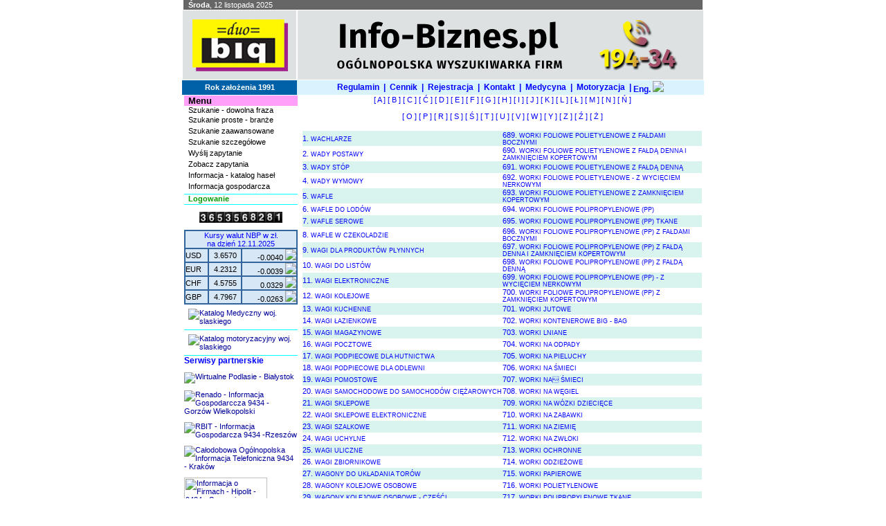

--- FILE ---
content_type: text/html
request_url: http://www.info-biznes.pl/index.php?rs=888&al=W&portal=90f8b3473b16de3c2aef53df60f58e57
body_size: 398780
content:
<html>
<head>
<meta http-equiv="content-type" content="text/html; charset=iso-8859-2">
<title>BIG-DUO Informacja Gospodarcza - Śląsk - 9434,Informacja Medyczna 9439, infobiznes, info-biznes, bigduo, Big, BIG-DUO, informacja, informacja gospodarcza, informacja medyczna, gospodarka, medycyna, baza danych, bazy danych, gospodarka, ekonomia, firmy, katalog firm, telefoniczna informacja gospodarcza, ogólnopolska informacja gospodarcza
BIG-DUO Informacja Gospodarcza oraz internetowy portal InfoBiznes -  BIG-DUO Informacja Gospodarcza od początku swego powstania (od 1991 roku) działa w strukturach Ogólnopolskiej Sieci Informacji Miejskich (OSIM).W pakiecie naszej oferty są zawarte: informacja o firmach (handel, usługi, produkcja), informacja medyczna, informacja motoryzacyjna
informatory gospodarcze, katalog motoryzacyjny, katalog medyczny, internetowe serwisy gospodarcze, usługi internetowe a w szczególności serwisy www firm (wykonanie stron oraz ich utrzymanie na serwerach).
Działamy w jednolitej sieci informacyjnej obejmującej całą Polskę. Sieć, która funkcjonuje zarówno w dużych centrach gospodarczych jak i w małych ośrodkach lokalnych.
Podstawą działalności jest bezpłatne udostępnianie rzetelnej i aktualnej informacji.Używane przez nas systemy komputerowe pracują w trybie on-line i wprowadzone dane są dostępne w całym systemie.
Zastosowanie zintegrowanych systemów informacyjnych pozwala uzyskać aktualną, rzetelną i bardzo szczegółową informację na temat produktów i usług oferowanych przez firmy z całego kraju.
Systematyczna aktualizacja danych dotyczących firm w ramach ogólnopolskiego systemu informacji.Informacje o naszych klientach docierają do osób zainteresowanych w całej Polsce, a dzięki internetowi są dostępne na całym świecie.
</title>
<meta name="description" content="Ogólnopolska Informacja Gospodarcza, Infobiznes, informacja, informacja gospodarcza, informacja medyczna, informacja motoryzacyjna, katalog firm, firmy, 9434, 9439, informacja medyczna, gospodarka, medycyna, baza danych, gospodarka, telefoniczna informacja gospodarcza, ogólnopolska informacja gospodarcza, BIG-DUO Informacja Gospodarcza oraz internetowy portal InfoBiznes -  BIG-DUO Informacja Gospodarcza od początku swego powstania (od 1991 roku) działa w strukturach Ogólnopolskiej Sieci Informacji Miejskich (OSIM). W pakiecie naszej oferty są zawarte: informacja o firmach (handel, usługi, produkcja), informacja medyczna, informacja motoryzacyjna informatory gospodarcze, katalog motoryzacyjny, katalog medyczny, internetowe serwisy gospodarcze,usługi internetowe a w szczególności serwisy www firm (wykonanie stron oraz ich utrzymanie na serwerach).Działamy w jednolitej sieci informacyjnej obejmującej całą Polskę.Sieć, która funkcjonuje zarówno w dużych centrach gospodarczych jak i w małych ośrodkach lokalnych.Podstawą działalności jest bezpłatne udostępnianie rzetelnej i aktualnej informacji.Używane przez nas systemy komputerowe pracują w trybie on-line i wprowadzone dane są dostępne w całym systemie. Zastosowanie zintegrowanych systemów informacyjnych pozwala uzyskać aktualną, rzetelną i bardzo szczegółową informację na temat produktów i usług oferowanych przez firmy z całego kraju. Systematyczna aktualizacja danych dotyczących firm w ramach ogólnopolskiego systemu informacji. Informacje o naszych klientach docierają do osób zainteresowanych w całej Polsce, a dzięki internetowi są dostępne na całym świecie.">
<meta name="keywords" content="infobiznes,info-biznes,bigduo,BIG-DUO,informacja,informacja gospodarcza,informacja medyczna,gospodarka,medycyna,baza danych,bazy danych,katalog firm,katalogi firm,9434,9439,telefoniczna informacja gospodarcza,ogólnopolska informacja gospodarcza,gospodarka,informacja">

<meta name='Revisit-After' content='2 Days' />
<meta name='Robots' content='index,follow' />

<meta name="verify-v1" content="IOC2eKE/c3Df0Lz56Xt2a9nu5l/oDt/V/SMZjoXNb3Q=" />
<link rel="stylesheet" href="bigduo.css" type="text/css">
</head>
<body bgcolor="#FFFFFF" topmargin="0" background="./images/tlo1.gif"  marginheight="0" vlink="#bdc6de" class='body2'>

<center>
<table width="750" border="0" cellspacing="0" cellpading="0">
 <tr>
 <td width=750 bgcolor=#666666 class="whitetext">
 &nbsp;&nbsp;<b>Środa</b>, 12 listopada 2025 
 </td>
 </tr>
</table>

<table width="750" border="0" cellspacing="0" cellpading="0">
 <tr>
<!--  <td width="164"><a href="http://www.bigduo.pl" target=Top><img src="biglog3a.gif" border="0" alt="www.bigduo.pl"></a></td> -->
 <td width="164"><a href="http://www.bigduo.pl" target=Top><img src="biglogo3b.jpg" border="0" alt="www.bigduo.pl"></a></td>
<!--
 <td bgcolor=#10AABB class="whitetext" colspan="2"> <img src="infob1.jpg">
 </td>
-->
 <td class="whitetext" colspan="2"> <img src="infob1.jpg">
 </td>
 <tr>
 <td bgcolor=#0161A8 class="whitebold"><center>Rok założenia 1991</center></td>
<!--
 <td class="black" bgcolor="#D9F3FE">Czyzby tu musialo byc menu poziome ?</td>
-->
 <td class="black" bgcolor="#D9F3FE"> <center>
<table cellpadding="0" cellspacing="0" bgcolor="#D9F3FE" class="bluemn">
<tr>
<td><a href="index.php?rs=6001&portal=90f8b3473b16de3c2aef53df60f58e57" class="menulink"><span class="menulink">&nbsp; Regulamin &nbsp;</span></a></td>
<td>|</td>
<td><a href="index.php?rs=6002&portal=90f8b3473b16de3c2aef53df60f58e57" class="menulink"><span class="menulink">&nbsp; Cennik &nbsp;</span></a></td>
<td>|</td>
<td><a href="index.php?rs=6003&portal=90f8b3473b16de3c2aef53df60f58e57" class="menulink"><span class="menulink">&nbsp; Rejestracja &nbsp;</span></a></td>
<td>|</td>
<td><a href="index.php?rs=6000&portal=90f8b3473b16de3c2aef53df60f58e57" class="menulink"><span class="menulink">&nbsp; Kontakt &nbsp;</span></a></td>
<td>|</td>
<!--
<td><a href="http://medycyna.bigduo.pl/cgi-bin/katalog.pl" class="menulink" target="Top"><span class="menulink">&nbsp; Medycyna &nbsp;</span></a></td>
-->
<td><a href="http://www.medycyna.bigduo.pl" class="menulink" target="Top"><span class="menulink">&nbsp; Medycyna &nbsp;</span></a></td>
<td>|</td>
<td><a href="http://www.moto.bigduo.pl" class="menulink" target="Top1"><span class="menulink">&nbsp; Motoryzacja &nbsp;</span></a></td>
<td>|</td>
<td><a href="http://www.info-biznes.pl/en" class="menulink">&nbsp;Eng. <img src="./images/en.gif" border="0"> &nbsp;</a><td> 
<!--
<td><a href="javascript:displayWindow('pomoc.php',400,400);" class="menulink"><span class="menulink">&nbsp; Pomoc &nbsp;</span></a><td> 

<td><a href="http://www.info-biznes.pl/en" class="menulink"><span class="menulink">&nbsp; English &nbsp;</span></a></td>
-->
</table>
</center>

<SCRIPT>
<!--
function displayWindow(url, width, height) {
 var Win = window.open(url,"displayWindow",'width=' + width + ',height=' + height + ',resizable=0,scrollbars=yes,menubar=no' );
 }
--> 
</SCRIPT>		
  </td>

</table>
<!-- <br> -->
<table width="750" border="0" cellspacing="0" cellpading="0" valign="top">
 <tr>
 <td width="164" valign="top"><table width="164" border="0" cellspacing="0" cellpadding="0">
 <tr>
 <td width="6" bgcolor=#FF9FF9></td>
 <td width="144" bgcolor=#FF9FF9 class="blacktitle">Menu</td>
 <td width="14" bgcolor=#FF9FF9></td>
 </tr> 
 <tr>
 <td></td>

<td colspan='2'><a href='index.php?rs=677&portal=90f8b3473b16de3c2aef53df60f58e57' class='menulewa'><span class='menulink'>Szukanie - dowolna fraza</span></a><tr><td></td>

 <td colspan="2">
<!-- 
  <a href="index.php?portal=90f8b3473b16de3c2aef53df60f58e57"><span class="blacktext">Szukanie proste</span></a>
-->
  <a href="index.php?rs=688&portal=90f8b3473b16de3c2aef53df60f58e57" class='menulewa'><span class="menulewa">Szukanie proste - branże</span></a>

 <tr><td height="2"></td>
 <tr><td></td><td colspan="2"> 
<!--  
 <a href="index.php?rs=4444&portal=90f8b3473b16de3c2aef53df60f58e57"><span class="blacktext">Advanced seek</span></a>
--> 
  <a href="index.php?rs=4444&portal=90f8b3473b16de3c2aef53df60f58e57" class="menulewa"><span class="menulewa">Szukanie zaawansowane</span></a>

 <tr><td height='2'></td><tr><td></td><td colspan='2'><a href='index.php?rs=5555&portal=90f8b3473b16de3c2aef53df60f58e57' class='menulewa'><span class='menulink'>Szukanie szczegółowe</span></a>
 <tr><td height="2"></td>
 <tr><td></td><td colspan="2">
 <!-- 
  <a href="index.php?rs=3&portal=90f8b3473b16de3c2aef53df60f58e57"><span class="blacktext">Wyślij zapytanie</span></a>
 --> 
  <a href="index.php?rs=3&portal=90f8b3473b16de3c2aef53df60f58e57" class="menulewa"><span class="menulewa">Wyślij zapytanie</span></a>
 <tr><td height="2"></td>
 <tr><td></td><td colspan="2"> 
 <!--
  <a href="index.php?rs=4&portal=90f8b3473b16de3c2aef53df60f58e57"><span class="blacktext">Zobacz zapytania</span></a>
 -->
 <a href="index.php?rs=4&portal=90f8b3473b16de3c2aef53df60f58e57" class="menulewa"><span class="menulewa">Zobacz zapytania</span></a>
 </td>

 <tr><td height="2"></td>
 <tr><td></td><td colspan="2">
  <a href='http://www.info-biznes.pl/index.php?rs=888' class='menulewa'><span class="menulewa">Informacja - katalog haseł</span></a>

<tr><td height='2'></td><tr><td></td><td colspan='2'><a href='index.php?rs=1111&portal=90f8b3473b16de3c2aef53df60f58e57' class='menulewa'><span class='menulewa'>Informacja gospodarcza</span></a></td> 
 

 <tr>
 <td height="3"></td>
 <tr><td></td><td colspan="2">
 <tr>
 <td colspan="3" bgcolor=#00ffFF height='1'></td>
 <tr>
 <td width="6"></td>
 <td colspan="2"> 
 <a href='index.php?rs=100&portal=90f8b3473b16de3c2aef53df60f58e57'><span class='blacktext'><font color='#009900'><b>Logowanie</b></font></span></a><br></td><tr><td height='2'></td><tr><td colspan='3' bgcolor=#00FFFF height='1'></td>
 </td>
 <td></td> 
</table>


<table width="164" border="0" cellspacing="0" cellpadding="0">
<tr><td height='10'></td>
<tr><td align='center'>
<img src='http://www.info-biznes.pl/cgi-bin/infobiznes.pl'></center>
<tr><td height='10'></td>
</table>

<table width='164' bgcolor='d8e7f6' cellspacing='0' cellpadding='0' border='1' bordercolor='32659c'><tr><td colspan='3' align='center'><font class='info'>Kursy walut NBP w zł.<br>na dzień 12.11.2025</td></tr><tr><td><font class='blacktext'>USD</td><td align='center'><font class='blacktext'>3.6570</td><td align='right' valign='middle'><font class='blacktext'>-0.0040 <img src='./images/dow2a.gif'></td></tr><tr><td><font class='blacktext'>EUR</td><td align='center'><font class='blacktext'>4.2312</td><td align='right' valign='middle'><font class='blacktext'>-0.0039 <img src='./images/dow2a.gif'></td></tr><tr><td><font class='blacktext'>CHF</td><td align='center'><font class='blacktext'>4.5755</td><td align='right' valign='middle'><font class='blacktext'>0.0329 <img src='./images/up2a.gif'></td></tr><tr><td><font class='blacktext'>GBP</td><td align='center'><font class='blacktext'>4.7967</td><td align='right' valign='middle'><font class='blacktext'>-0.0263 <img src='./images/dow2a.gif'></td></tr></table>
<table border='0' cellpadding='0' cellspacing='0'>
<tr>
<td colspan='2' height='6'></td>
<tr>
<td width='6'></td>
<td width='144'>
<a href='http://www.medycyna.bigduo.pl' target='Top'><img src='http://www.bigduo.pl/images/med.gif' border='0' alt='Katalog Medyczny woj. slaskiego'></a>
</td>
<tr>
<td colspan='2' height='6'></td>
<tr>
<td colspan='2' height='1' bgcolor=#00FFFF></td>
<tr>
<td colspan='2' height='6'></td>
<tr>
<td width='6'></td>
<td>
<a href='http://www.moto.bigduo.pl' target='Top1'>
<img src='http://www.bigduo.pl/images/auto2.gif' border='0' alt='Katalog motoryzacyjny woj. slaskiego'>
</a>
</td> 
<tr>
<td colspan='2' height='6'></td>
<tr>
<td colspan='2' height='1' bgcolor=#00FFFF></td>

<tr>
<td colspan='2' class='bluemn'><b>Serwisy partnerskie</b></td>

<tr><td colspan='2' height='10'></td>

<tr>
<td colspan='2'><a href='http://www.e-podlasie.pl' target='epodlasie'><img src='images/epodlasie.gif' border='0' alt='Wirtualne Podlasie - Białystok'></td>

<tr><td colspan='2' height='10'></td>

<tr>
<td colspan='2'><a href='http://www.renado.pl' target='renado'><img src='images/renado.gif' border='0' alt='Renado - Informacja Gospodarccza 9434 - Gorzów Wielkopolski'></td>


<tr><td colspan='2' height='10'></td>

<tr>
<td colspan='2'><a href='http://www.rbit.pl' target='rbit'><img src='images/rbitrz1.jpg' border='0' alt='RBIT - Informacja Gospodarcza 9434 -Rzeszów'></td>

<tr><td colspan='2' height='10'></td>

<tr>
<td colspan='2'><a href='http://www.coit.pl' target='coit'><img src='images/coit.jpg' border='0' alt='Całodobowa Ogólnopolska Informacja Telefoniczna 9434 - Kraków'></td>

<tr><td colspan='2' height='10'></td>

<tr>
<td colspan='2'><a href='http://www.hipolit.coit.pl' target='hipolit'><img src='images/hipolit.jpeg' width='120' border='0' alt='Informacja o Firmach - Hipolit - 9434 - Szczecin'></td>


<tr><td colspan='2' height='10'></td>

<tr>
<td colspan='2'><a href='http://www.e-lublin.pl' target='lublin'><img src='images/lublin.jpg' border='0' alt='Bank Informacji Gospodarczej i Medycznej - Lublin'></td>


<tr><td colspan='2' height='10'></td>

<tr>
<td colspan='2'><a href="http://www.pomorze.9439.pl" target="POMORZE"><img src="./images/pom9434.jpg" alt="Pomorskie Biuro Informacji Medycznej" width="122"  border="0"></a></td>

</table>
</td>
 <td width="3" valign="top"></td>
 <td class="black" valign="top">
  <table width=100% border=0 cellpadding=0 cellspacing=0><tr><td align='center' class='info'><center>[ <a href='index.php?rs=888&al=A&portal=90f8b3473b16de3c2aef53df60f58e57'><span class='info'>A</span></a> ] [ <a href='index.php?rs=888&al=B&portal=90f8b3473b16de3c2aef53df60f58e57'><span class='info'>B</span></a> ] [ <a href='index.php?rs=888&al=C&portal=90f8b3473b16de3c2aef53df60f58e57'><span class='info'>C</span></a> ] [ <a href='index.php?rs=888&al=Ć&portal=90f8b3473b16de3c2aef53df60f58e57'><span class='info'>Ć</span></a> ] [ <a href='index.php?rs=888&al=D&portal=90f8b3473b16de3c2aef53df60f58e57'><span class='info'>D</span></a> ] [ <a href='index.php?rs=888&al=E&portal=90f8b3473b16de3c2aef53df60f58e57'><span class='info'>E</span></a> ] [ <a href='index.php?rs=888&al=F&portal=90f8b3473b16de3c2aef53df60f58e57'><span class='info'>F</span></a> ] [ <a href='index.php?rs=888&al=G&portal=90f8b3473b16de3c2aef53df60f58e57'><span class='info'>G</span></a> ] [ <a href='index.php?rs=888&al=H&portal=90f8b3473b16de3c2aef53df60f58e57'><span class='info'>H</span></a> ] [ <a href='index.php?rs=888&al=I&portal=90f8b3473b16de3c2aef53df60f58e57'><span class='info'>I</span></a> ] [ <a href='index.php?rs=888&al=J&portal=90f8b3473b16de3c2aef53df60f58e57'><span class='info'>J</span></a> ] [ <a href='index.php?rs=888&al=K&portal=90f8b3473b16de3c2aef53df60f58e57'><span class='info'>K</span></a> ] [ <a href='index.php?rs=888&al=L&portal=90f8b3473b16de3c2aef53df60f58e57'><span class='info'>L</span></a> ] [ <a href='index.php?rs=888&al=Ł&portal=90f8b3473b16de3c2aef53df60f58e57'><span class='info'>Ł</span></a> ] [ <a href='index.php?rs=888&al=M&portal=90f8b3473b16de3c2aef53df60f58e57'><span class='info'>M</span></a> ] [ <a href='index.php?rs=888&al=N&portal=90f8b3473b16de3c2aef53df60f58e57'><span class='info'>N</span></a> ] [ <a href='index.php?rs=888&al=Ń&portal=90f8b3473b16de3c2aef53df60f58e57'><span class='info'>Ń</span></a> ] <br><br>[ <a href='index.php?rs=888&al=O&portal=90f8b3473b16de3c2aef53df60f58e57'><span class='info'>O</span></a> ] [ <a href='index.php?rs=888&al=P&portal=90f8b3473b16de3c2aef53df60f58e57'><span class='info'>P</span></a> ] [ <a href='index.php?rs=888&al=R&portal=90f8b3473b16de3c2aef53df60f58e57'><span class='info'>R</span></a> ] [ <a href='index.php?rs=888&al=S&portal=90f8b3473b16de3c2aef53df60f58e57'><span class='info'>S</span></a> ] [ <a href='index.php?rs=888&al=Ś&portal=90f8b3473b16de3c2aef53df60f58e57'><span class='info'>Ś</span></a> ] [ <a href='index.php?rs=888&al=T&portal=90f8b3473b16de3c2aef53df60f58e57'><span class='info'>T</span></a> ] [ <a href='index.php?rs=888&al=U&portal=90f8b3473b16de3c2aef53df60f58e57'><span class='info'>U</span></a> ] [ <a href='index.php?rs=888&al=V&portal=90f8b3473b16de3c2aef53df60f58e57'><span class='info'>V</span></a> ] [ <a href='index.php?rs=888&al=W&portal=90f8b3473b16de3c2aef53df60f58e57'><span class='info'>W</span></a> ] [ <a href='index.php?rs=888&al=Y&portal=90f8b3473b16de3c2aef53df60f58e57'><span class='info'>Y</span></a> ] [ <a href='index.php?rs=888&al=Z&portal=90f8b3473b16de3c2aef53df60f58e57'><span class='info'>Z</span></a> ] [ <a href='index.php?rs=888&al=Ź&portal=90f8b3473b16de3c2aef53df60f58e57'><span class='info'>Ź</span></a> ] [ <a href='index.php?rs=888&al=Ż&portal=90f8b3473b16de3c2aef53df60f58e57'><span class='info'>Ż</span></a> ] </table><br><table width=100% border=0 cellpadding=0 cellspacing=0><tr><TD vAlign=middle border='0' cellpadding='0'  cellspacing='0' width='50%' height='17' bgcolor='d9f3ee'><font class='info'>1. <a  href='http://www.info-biznes.pl/index.php?rs=1&id=7552&branza=WACHLARZE'><span class='info1'>WACHLARZE</span></a></font><TD vAlign=middle border='0' cellpadding='0'  cellspacing='0' width='50%' height='17' bgcolor='d9f3ee'><font class='info'>689. <a  href='http://www.info-biznes.pl/index.php?rs=1&id=14974&branza=WORKI+FOLIOWE+POLIETYLENOWE+Z+FAŁDAMI+BOCZNYMI'><span class='info1'>WORKI FOLIOWE POLIETYLENOWE Z FAŁDAMI BOCZNYMI</span></a></font><tr><TD vAlign=middle border='0' cellpadding='0'  cellspacing='0' width='50%' height='17' bgcolor='ffffff'><font class='info'>2. <a  href='http://www.info-biznes.pl/index.php?rs=1&id=9457&branza=WADY+POSTAWY'><span class='info1'>WADY POSTAWY</span></a></font><TD vAlign=middle border='0' cellpadding='0'  cellspacing='0' width='50%' height='17' bgcolor='ffffff'><font class='info'>690. <a  href='http://www.info-biznes.pl/index.php?rs=1&id=14973&branza=WORKI+FOLIOWE+POLIETYLENOWE+Z+FAŁDĄ+DENNA+I+ZAMKNIĘCIEM+KOPERTOWYM'><span class='info1'>WORKI FOLIOWE POLIETYLENOWE Z FAŁDĄ DENNA I ZAMKNIĘCIEM KOPERTOWYM</span></a></font><tr><TD vAlign=middle border='0' cellpadding='0'  cellspacing='0' width='50%' height='17' bgcolor='d9f3ee'><font class='info'>3. <a  href='http://www.info-biznes.pl/index.php?rs=1&id=9567&branza=WADY+STÓP'><span class='info1'>WADY STÓP</span></a></font><TD vAlign=middle border='0' cellpadding='0'  cellspacing='0' width='50%' height='17' bgcolor='d9f3ee'><font class='info'>691. <a  href='http://www.info-biznes.pl/index.php?rs=1&id=14971&branza=WORKI+FOLIOWE+POLIETYLENOWE+Z+FAŁDĄ+DENNĄ'><span class='info1'>WORKI FOLIOWE POLIETYLENOWE Z FAŁDĄ DENNĄ</span></a></font><tr><TD vAlign=middle border='0' cellpadding='0'  cellspacing='0' width='50%' height='17' bgcolor='ffffff'><font class='info'>4. <a  href='http://www.info-biznes.pl/index.php?rs=1&id=9465&branza=WADY+WYMOWY'><span class='info1'>WADY WYMOWY</span></a></font><TD vAlign=middle border='0' cellpadding='0'  cellspacing='0' width='50%' height='17' bgcolor='ffffff'><font class='info'>692. <a  href='http://www.info-biznes.pl/index.php?rs=1&id=14970&branza=WORKI+FOLIOWE+POLIETYLENOWE+-+Z+WYCIĘCIEM+NERKOWYM'><span class='info1'>WORKI FOLIOWE POLIETYLENOWE - Z WYCIĘCIEM NERKOWYM</span></a></font><tr><TD vAlign=middle border='0' cellpadding='0'  cellspacing='0' width='50%' height='17' bgcolor='d9f3ee'><font class='info'>5. <a  href='http://www.info-biznes.pl/index.php?rs=1&id=7553&branza=WAFLE'><span class='info1'>WAFLE</span></a></font><TD vAlign=middle border='0' cellpadding='0'  cellspacing='0' width='50%' height='17' bgcolor='d9f3ee'><font class='info'>693. <a  href='http://www.info-biznes.pl/index.php?rs=1&id=14972&branza=WORKI+FOLIOWE+POLIETYLENOWE+Z+ZAMKNIĘCIEM+KOPERTOWYM'><span class='info1'>WORKI FOLIOWE POLIETYLENOWE Z ZAMKNIĘCIEM KOPERTOWYM</span></a></font><tr><TD vAlign=middle border='0' cellpadding='0'  cellspacing='0' width='50%' height='17' bgcolor='ffffff'><font class='info'>6. <a  href='http://www.info-biznes.pl/index.php?rs=1&id=9072&branza=WAFLE+DO+LODÓW'><span class='info1'>WAFLE DO LODÓW</span></a></font><TD vAlign=middle border='0' cellpadding='0'  cellspacing='0' width='50%' height='17' bgcolor='ffffff'><font class='info'>694. <a  href='http://www.info-biznes.pl/index.php?rs=1&id=14953&branza=WORKI+FOLIOWE+POLIPROPYLENOWE+(PP)'><span class='info1'>WORKI FOLIOWE POLIPROPYLENOWE (PP)</span></a></font><tr><TD vAlign=middle border='0' cellpadding='0'  cellspacing='0' width='50%' height='17' bgcolor='d9f3ee'><font class='info'>7. <a  href='http://www.info-biznes.pl/index.php?rs=1&id=18008&branza=WAFLE+SEROWE'><span class='info1'>WAFLE SEROWE</span></a></font><TD vAlign=middle border='0' cellpadding='0'  cellspacing='0' width='50%' height='17' bgcolor='d9f3ee'><font class='info'>695. <a  href='http://www.info-biznes.pl/index.php?rs=1&id=11511&branza=WORKI+FOLIOWE+POLIPROPYLENOWE+(PP)+TKANE'><span class='info1'>WORKI FOLIOWE POLIPROPYLENOWE (PP) TKANE</span></a></font><tr><TD vAlign=middle border='0' cellpadding='0'  cellspacing='0' width='50%' height='17' bgcolor='ffffff'><font class='info'>8. <a  href='http://www.info-biznes.pl/index.php?rs=1&id=7554&branza=WAFLE+W+CZEKOLADZIE'><span class='info1'>WAFLE W CZEKOLADZIE</span></a></font><TD vAlign=middle border='0' cellpadding='0'  cellspacing='0' width='50%' height='17' bgcolor='ffffff'><font class='info'>696. <a  href='http://www.info-biznes.pl/index.php?rs=1&id=14958&branza=WORKI+FOLIOWE+POLIPROPYLENOWE+(PP)+Z+FAŁDAMI+BOCZNYMI'><span class='info1'>WORKI FOLIOWE POLIPROPYLENOWE (PP) Z FAŁDAMI BOCZNYMI</span></a></font><tr><TD vAlign=middle border='0' cellpadding='0'  cellspacing='0' width='50%' height='17' bgcolor='d9f3ee'><font class='info'>9. <a  href='http://www.info-biznes.pl/index.php?rs=1&id=11802&branza=WAGI+DLA+PRODUKTÓW+PŁYNNYCH'><span class='info1'>WAGI DLA PRODUKTÓW PŁYNNYCH</span></a></font><TD vAlign=middle border='0' cellpadding='0'  cellspacing='0' width='50%' height='17' bgcolor='d9f3ee'><font class='info'>697. <a  href='http://www.info-biznes.pl/index.php?rs=1&id=14957&branza=WORKI+FOLIOWE+POLIPROPYLENOWE+(PP)+Z+FAŁDĄ+DENNA+I+ZAMKNIĘCIEM+KOPERTOWYM'><span class='info1'>WORKI FOLIOWE POLIPROPYLENOWE (PP) Z FAŁDĄ DENNA I ZAMKNIĘCIEM KOPERTOWYM</span></a></font><tr><TD vAlign=middle border='0' cellpadding='0'  cellspacing='0' width='50%' height='17' bgcolor='ffffff'><font class='info'>10. <a  href='http://www.info-biznes.pl/index.php?rs=1&id=7556&branza=WAGI+DO+LISTÓW'><span class='info1'>WAGI DO LISTÓW</span></a></font><TD vAlign=middle border='0' cellpadding='0'  cellspacing='0' width='50%' height='17' bgcolor='ffffff'><font class='info'>698. <a  href='http://www.info-biznes.pl/index.php?rs=1&id=14955&branza=WORKI+FOLIOWE+POLIPROPYLENOWE+(PP)+Z+FAŁDĄ+DENNĄ'><span class='info1'>WORKI FOLIOWE POLIPROPYLENOWE (PP) Z FAŁDĄ DENNĄ</span></a></font><tr><TD vAlign=middle border='0' cellpadding='0'  cellspacing='0' width='50%' height='17' bgcolor='d9f3ee'><font class='info'>11. <a  href='http://www.info-biznes.pl/index.php?rs=1&id=7557&branza=WAGI+ELEKTRONICZNE'><span class='info1'>WAGI ELEKTRONICZNE</span></a></font><TD vAlign=middle border='0' cellpadding='0'  cellspacing='0' width='50%' height='17' bgcolor='d9f3ee'><font class='info'>699. <a  href='http://www.info-biznes.pl/index.php?rs=1&id=14954&branza=WORKI+FOLIOWE+POLIPROPYLENOWE+(PP)+-+Z+WYCIĘCIEM+NERKOWYM'><span class='info1'>WORKI FOLIOWE POLIPROPYLENOWE (PP) - Z WYCIĘCIEM NERKOWYM</span></a></font><tr><TD vAlign=middle border='0' cellpadding='0'  cellspacing='0' width='50%' height='17' bgcolor='ffffff'><font class='info'>12. <a  href='http://www.info-biznes.pl/index.php?rs=1&id=12227&branza=WAGI+KOLEJOWE'><span class='info1'>WAGI KOLEJOWE</span></a></font><TD vAlign=middle border='0' cellpadding='0'  cellspacing='0' width='50%' height='17' bgcolor='ffffff'><font class='info'>700. <a  href='http://www.info-biznes.pl/index.php?rs=1&id=14956&branza=WORKI+FOLIOWE+POLIPROPYLENOWE+(PP)+Z+ZAMKNIĘCIEM+KOPERTOWYM'><span class='info1'>WORKI FOLIOWE POLIPROPYLENOWE (PP) Z ZAMKNIĘCIEM KOPERTOWYM</span></a></font><tr><TD vAlign=middle border='0' cellpadding='0'  cellspacing='0' width='50%' height='17' bgcolor='d9f3ee'><font class='info'>13. <a  href='http://www.info-biznes.pl/index.php?rs=1&id=8372&branza=WAGI+KUCHENNE'><span class='info1'>WAGI KUCHENNE</span></a></font><TD vAlign=middle border='0' cellpadding='0'  cellspacing='0' width='50%' height='17' bgcolor='d9f3ee'><font class='info'>701. <a  href='http://www.info-biznes.pl/index.php?rs=1&id=7739&branza=WORKI+JUTOWE'><span class='info1'>WORKI JUTOWE</span></a></font><tr><TD vAlign=middle border='0' cellpadding='0'  cellspacing='0' width='50%' height='17' bgcolor='ffffff'><font class='info'>14. <a  href='http://www.info-biznes.pl/index.php?rs=1&id=8345&branza=WAGI+ŁAZIENKOWE'><span class='info1'>WAGI ŁAZIENKOWE</span></a></font><TD vAlign=middle border='0' cellpadding='0'  cellspacing='0' width='50%' height='17' bgcolor='ffffff'><font class='info'>702. <a  href='http://www.info-biznes.pl/index.php?rs=1&id=14984&branza=WORKI+KONTENEROWE+BIG+-+BAG'><span class='info1'>WORKI KONTENEROWE BIG - BAG</span></a></font><tr><TD vAlign=middle border='0' cellpadding='0'  cellspacing='0' width='50%' height='17' bgcolor='d9f3ee'><font class='info'>15. <a  href='http://www.info-biznes.pl/index.php?rs=1&id=7558&branza=WAGI+MAGAZYNOWE'><span class='info1'>WAGI MAGAZYNOWE</span></a></font><TD vAlign=middle border='0' cellpadding='0'  cellspacing='0' width='50%' height='17' bgcolor='d9f3ee'><font class='info'>703. <a  href='http://www.info-biznes.pl/index.php?rs=1&id=14985&branza=WORKI+LNIANE'><span class='info1'>WORKI LNIANE</span></a></font><tr><TD vAlign=middle border='0' cellpadding='0'  cellspacing='0' width='50%' height='17' bgcolor='ffffff'><font class='info'>16. <a  href='http://www.info-biznes.pl/index.php?rs=1&id=11848&branza=WAGI+POCZTOWE'><span class='info1'>WAGI POCZTOWE</span></a></font><TD vAlign=middle border='0' cellpadding='0'  cellspacing='0' width='50%' height='17' bgcolor='ffffff'><font class='info'>704. <a  href='http://www.info-biznes.pl/index.php?rs=1&id=7740&branza=WORKI+NA+ODPADY'><span class='info1'>WORKI NA ODPADY</span></a></font><tr><TD vAlign=middle border='0' cellpadding='0'  cellspacing='0' width='50%' height='17' bgcolor='d9f3ee'><font class='info'>17. <a  href='http://www.info-biznes.pl/index.php?rs=1&id=16693&branza=WAGI+PODPIECOWE+DLA+HUTNICTWA'><span class='info1'>WAGI PODPIECOWE DLA HUTNICTWA</span></a></font><TD vAlign=middle border='0' cellpadding='0'  cellspacing='0' width='50%' height='17' bgcolor='d9f3ee'><font class='info'>705. <a  href='http://www.info-biznes.pl/index.php?rs=1&id=17891&branza=WORKI+NA+PIELUCHY'><span class='info1'>WORKI NA PIELUCHY</span></a></font><tr><TD vAlign=middle border='0' cellpadding='0'  cellspacing='0' width='50%' height='17' bgcolor='ffffff'><font class='info'>18. <a  href='http://www.info-biznes.pl/index.php?rs=1&id=16694&branza=WAGI+PODPIECOWE+DLA+ODLEWNI'><span class='info1'>WAGI PODPIECOWE DLA ODLEWNI</span></a></font><TD vAlign=middle border='0' cellpadding='0'  cellspacing='0' width='50%' height='17' bgcolor='ffffff'><font class='info'>706. <a  href='http://www.info-biznes.pl/index.php?rs=1&id=8730&branza=WORKI+NA+ŚMIECI'><span class='info1'>WORKI NA ŚMIECI</span></a></font><tr><TD vAlign=middle border='0' cellpadding='0'  cellspacing='0' width='50%' height='17' bgcolor='d9f3ee'><font class='info'>19. <a  href='http://www.info-biznes.pl/index.php?rs=1&id=7559&branza=WAGI+POMOSTOWE'><span class='info1'>WAGI POMOSTOWE</span></a></font><TD vAlign=middle border='0' cellpadding='0'  cellspacing='0' width='50%' height='17' bgcolor='d9f3ee'><font class='info'>707. <a  href='http://www.info-biznes.pl/index.php?rs=1&id=21241&branza=WORKI+NA+ŚMIECI'><span class='info1'>WORKI NA ŚMIECI</span></a></font><tr><TD vAlign=middle border='0' cellpadding='0'  cellspacing='0' width='50%' height='17' bgcolor='ffffff'><font class='info'>20. <a  href='http://www.info-biznes.pl/index.php?rs=1&id=16692&branza=WAGI+SAMOCHODOWE+DO+SAMOCHODÓW+CIĘŻAROWYCH'><span class='info1'>WAGI SAMOCHODOWE DO SAMOCHODÓW CIĘŻAROWYCH</span></a></font><TD vAlign=middle border='0' cellpadding='0'  cellspacing='0' width='50%' height='17' bgcolor='ffffff'><font class='info'>708. <a  href='http://www.info-biznes.pl/index.php?rs=1&id=20197&branza=WORKI+NA+WĘGIEL'><span class='info1'>WORKI NA WĘGIEL</span></a></font><tr><TD vAlign=middle border='0' cellpadding='0'  cellspacing='0' width='50%' height='17' bgcolor='d9f3ee'><font class='info'>21. <a  href='http://www.info-biznes.pl/index.php?rs=1&id=7560&branza=WAGI+SKLEPOWE'><span class='info1'>WAGI SKLEPOWE</span></a></font><TD vAlign=middle border='0' cellpadding='0'  cellspacing='0' width='50%' height='17' bgcolor='d9f3ee'><font class='info'>709. <a  href='http://www.info-biznes.pl/index.php?rs=1&id=20618&branza=WORKI+NA+WÓZKI+DZIECIĘCE'><span class='info1'>WORKI NA WÓZKI DZIECIĘCE</span></a></font><tr><TD vAlign=middle border='0' cellpadding='0'  cellspacing='0' width='50%' height='17' bgcolor='ffffff'><font class='info'>22. <a  href='http://www.info-biznes.pl/index.php?rs=1&id=16472&branza=WAGI+SKLEPOWE+ELEKTRONICZNE'><span class='info1'>WAGI SKLEPOWE ELEKTRONICZNE</span></a></font><TD vAlign=middle border='0' cellpadding='0'  cellspacing='0' width='50%' height='17' bgcolor='ffffff'><font class='info'>710. <a  href='http://www.info-biznes.pl/index.php?rs=1&id=12502&branza=WORKI+NA+ZABAWKI'><span class='info1'>WORKI NA ZABAWKI</span></a></font><tr><TD vAlign=middle border='0' cellpadding='0'  cellspacing='0' width='50%' height='17' bgcolor='d9f3ee'><font class='info'>23. <a  href='http://www.info-biznes.pl/index.php?rs=1&id=8373&branza=WAGI+SZALKOWE'><span class='info1'>WAGI SZALKOWE</span></a></font><TD vAlign=middle border='0' cellpadding='0'  cellspacing='0' width='50%' height='17' bgcolor='d9f3ee'><font class='info'>711. <a  href='http://www.info-biznes.pl/index.php?rs=1&id=20198&branza=WORKI+NA+ZIEMIĘ'><span class='info1'>WORKI NA ZIEMIĘ</span></a></font><tr><TD vAlign=middle border='0' cellpadding='0'  cellspacing='0' width='50%' height='17' bgcolor='ffffff'><font class='info'>24. <a  href='http://www.info-biznes.pl/index.php?rs=1&id=8374&branza=WAGI+UCHYLNE'><span class='info1'>WAGI UCHYLNE</span></a></font><TD vAlign=middle border='0' cellpadding='0'  cellspacing='0' width='50%' height='17' bgcolor='ffffff'><font class='info'>712. <a  href='http://www.info-biznes.pl/index.php?rs=1&id=21351&branza=WORKI+NA+ZWŁOKI'><span class='info1'>WORKI NA ZWŁOKI</span></a></font><tr><TD vAlign=middle border='0' cellpadding='0'  cellspacing='0' width='50%' height='17' bgcolor='d9f3ee'><font class='info'>25. <a  href='http://www.info-biznes.pl/index.php?rs=1&id=9071&branza=WAGI+ULICZNE'><span class='info1'>WAGI ULICZNE</span></a></font><TD vAlign=middle border='0' cellpadding='0'  cellspacing='0' width='50%' height='17' bgcolor='d9f3ee'><font class='info'>713. <a  href='http://www.info-biznes.pl/index.php?rs=1&id=13661&branza=WORKI+OCHRONNE'><span class='info1'>WORKI OCHRONNE</span></a></font><tr><TD vAlign=middle border='0' cellpadding='0'  cellspacing='0' width='50%' height='17' bgcolor='ffffff'><font class='info'>26. <a  href='http://www.info-biznes.pl/index.php?rs=1&id=16888&branza=WAGI+ZBIORNIKOWE'><span class='info1'>WAGI ZBIORNIKOWE</span></a></font><TD vAlign=middle border='0' cellpadding='0'  cellspacing='0' width='50%' height='17' bgcolor='ffffff'><font class='info'>714. <a  href='http://www.info-biznes.pl/index.php?rs=1&id=7741&branza=WORKI+ODZIEŻOWE'><span class='info1'>WORKI ODZIEŻOWE</span></a></font><tr><TD vAlign=middle border='0' cellpadding='0'  cellspacing='0' width='50%' height='17' bgcolor='d9f3ee'><font class='info'>27. <a  href='http://www.info-biznes.pl/index.php?rs=1&id=10370&branza=WAGONY+DO+UKŁADANIA+TORÓW'><span class='info1'>WAGONY DO UKŁADANIA TORÓW</span></a></font><TD vAlign=middle border='0' cellpadding='0'  cellspacing='0' width='50%' height='17' bgcolor='d9f3ee'><font class='info'>715. <a  href='http://www.info-biznes.pl/index.php?rs=1&id=7742&branza=WORKI+PAPIEROWE'><span class='info1'>WORKI PAPIEROWE</span></a></font><tr><TD vAlign=middle border='0' cellpadding='0'  cellspacing='0' width='50%' height='17' bgcolor='ffffff'><font class='info'>28. <a  href='http://www.info-biznes.pl/index.php?rs=1&id=8188&branza=WAGONY+KOLEJOWE+OSOBOWE'><span class='info1'>WAGONY KOLEJOWE OSOBOWE</span></a></font><TD vAlign=middle border='0' cellpadding='0'  cellspacing='0' width='50%' height='17' bgcolor='ffffff'><font class='info'>716. <a  href='http://www.info-biznes.pl/index.php?rs=1&id=21756&branza=WORKI+POLIETYLENOWE'><span class='info1'>WORKI POLIETYLENOWE</span></a></font><tr><TD vAlign=middle border='0' cellpadding='0'  cellspacing='0' width='50%' height='17' bgcolor='d9f3ee'><font class='info'>29. <a  href='http://www.info-biznes.pl/index.php?rs=1&id=13385&branza=WAGONY+KOLEJOWE+OSOBOWE+-+CZĘŚĆI'><span class='info1'>WAGONY KOLEJOWE OSOBOWE - CZĘŚĆI</span></a></font><TD vAlign=middle border='0' cellpadding='0'  cellspacing='0' width='50%' height='17' bgcolor='d9f3ee'><font class='info'>717. <a  href='http://www.info-biznes.pl/index.php?rs=1&id=18372&branza=WORKI+POLIPROPYLENOWE+TKANE'><span class='info1'>WORKI POLIPROPYLENOWE TKANE</span></a></font><tr><TD vAlign=middle border='0' cellpadding='0'  cellspacing='0' width='50%' height='17' bgcolor='ffffff'><font class='info'>30. <a  href='http://www.info-biznes.pl/index.php?rs=1&id=10357&branza=WAGONY+KOLEJOWE+TOWAROWE'><span class='info1'>WAGONY KOLEJOWE TOWAROWE</span></a></font><TD vAlign=middle border='0' cellpadding='0'  cellspacing='0' width='50%' height='17' bgcolor='ffffff'><font class='info'>718. <a  href='http://www.info-biznes.pl/index.php?rs=1&id=12108&branza=WORKI+PRALNICZE'><span class='info1'>WORKI PRALNICZE</span></a></font><tr><TD vAlign=middle border='0' cellpadding='0'  cellspacing='0' width='50%' height='17' bgcolor='d9f3ee'><font class='info'>31. <a  href='http://www.info-biznes.pl/index.php?rs=1&id=13386&branza=WAGONY+KOLEJOWE+TOWAROWE+-+CZĘŚCI'><span class='info1'>WAGONY KOLEJOWE TOWAROWE - CZĘŚCI</span></a></font><TD vAlign=middle border='0' cellpadding='0'  cellspacing='0' width='50%' height='17' bgcolor='d9f3ee'><font class='info'>719. <a  href='http://www.info-biznes.pl/index.php?rs=1&id=7743&branza=WORKI+RASZLOWE'><span class='info1'>WORKI RASZLOWE</span></a></font><tr><TD vAlign=middle border='0' cellpadding='0'  cellspacing='0' width='50%' height='17' bgcolor='ffffff'><font class='info'>32. <a  href='http://www.info-biznes.pl/index.php?rs=1&id=11235&branza=WAGONY+TRAMWAJOWE'><span class='info1'>WAGONY TRAMWAJOWE</span></a></font><TD vAlign=middle border='0' cellpadding='0'  cellspacing='0' width='50%' height='17' bgcolor='ffffff'><font class='info'>720. <a  href='http://www.info-biznes.pl/index.php?rs=1&id=15557&branza=WORKI+REHABILITACYJNE+"SAKO"'><span class='info1'>WORKI REHABILITACYJNE "SAKO"</span></a></font><tr><TD vAlign=middle border='0' cellpadding='0'  cellspacing='0' width='50%' height='17' bgcolor='d9f3ee'><font class='info'>33. <a  href='http://www.info-biznes.pl/index.php?rs=1&id=13387&branza=WAGONY+TRAMWAJOWE+-+CZĘŚCI'><span class='info1'>WAGONY TRAMWAJOWE - CZĘŚCI</span></a></font><TD vAlign=middle border='0' cellpadding='0'  cellspacing='0' width='50%' height='17' bgcolor='d9f3ee'><font class='info'>721. <a  href='http://www.info-biznes.pl/index.php?rs=1&id=8392&branza=WORKI+SAMOPRZYLEPNE+-+STOKPAK'><span class='info1'>WORKI SAMOPRZYLEPNE - STOKPAK</span></a></font><tr><TD vAlign=middle border='0' cellpadding='0'  cellspacing='0' width='50%' height='17' bgcolor='ffffff'><font class='info'>34. <a  href='http://www.info-biznes.pl/index.php?rs=1&id=13181&branza=WALCE+DO+ASFALTU+GUMOWE'><span class='info1'>WALCE DO ASFALTU GUMOWE</span></a></font><TD vAlign=middle border='0' cellpadding='0'  cellspacing='0' width='50%' height='17' bgcolor='ffffff'><font class='info'>722. <a  href='http://www.info-biznes.pl/index.php?rs=1&id=21757&branza=WORKI+SIATKOWE'><span class='info1'>WORKI SIATKOWE</span></a></font><tr><TD vAlign=middle border='0' cellpadding='0'  cellspacing='0' width='50%' height='17' bgcolor='d9f3ee'><font class='info'>35. <a  href='http://www.info-biznes.pl/index.php?rs=1&id=13180&branza=WALCE+DO+ASFALTU+STALOWE'><span class='info1'>WALCE DO ASFALTU STALOWE</span></a></font><TD vAlign=middle border='0' cellpadding='0'  cellspacing='0' width='50%' height='17' bgcolor='d9f3ee'><font class='info'>723. <a  href='http://www.info-biznes.pl/index.php?rs=1&id=13475&branza=WORKI+STOŻKOWE+-+NA+MATERIAŁY+SYPKIE'><span class='info1'>WORKI STOŻKOWE - NA MATERIAŁY SYPKIE</span></a></font><tr><TD vAlign=middle border='0' cellpadding='0'  cellspacing='0' width='50%' height='17' bgcolor='ffffff'><font class='info'>36. <a  href='http://www.info-biznes.pl/index.php?rs=1&id=7561&branza=WALCE+DROGOWE'><span class='info1'>WALCE DROGOWE</span></a></font><TD vAlign=middle border='0' cellpadding='0'  cellspacing='0' width='50%' height='17' bgcolor='ffffff'><font class='info'>724. <a  href='http://www.info-biznes.pl/index.php?rs=1&id=7745&branza=WORKI+STRUNOWE'><span class='info1'>WORKI STRUNOWE</span></a></font><tr><TD vAlign=middle border='0' cellpadding='0'  cellspacing='0' width='50%' height='17' bgcolor='d9f3ee'><font class='info'>37. <a  href='http://www.info-biznes.pl/index.php?rs=1&id=17113&branza=WALCE+GUMOWE'><span class='info1'>WALCE GUMOWE</span></a></font><TD vAlign=middle border='0' cellpadding='0'  cellspacing='0' width='50%' height='17' bgcolor='d9f3ee'><font class='info'>725. <a  href='http://www.info-biznes.pl/index.php?rs=1&id=14227&branza=WORKI+ŚNIADANIOWE'><span class='info1'>WORKI ŚNIADANIOWE</span></a></font><tr><TD vAlign=middle border='0' cellpadding='0'  cellspacing='0' width='50%' height='17' bgcolor='ffffff'><font class='info'>38. <a  href='http://www.info-biznes.pl/index.php?rs=1&id=11758&branza=WALCE+KOMBINOWANE'><span class='info1'>WALCE KOMBINOWANE</span></a></font><TD vAlign=middle border='0' cellpadding='0'  cellspacing='0' width='50%' height='17' bgcolor='ffffff'><font class='info'>726. <a  href='http://www.info-biznes.pl/index.php?rs=1&id=7744&branza=WORKI+TRENINGOWE'><span class='info1'>WORKI TRENINGOWE</span></a></font><tr><TD vAlign=middle border='0' cellpadding='0'  cellspacing='0' width='50%' height='17' bgcolor='d9f3ee'><font class='info'>39. <a  href='http://www.info-biznes.pl/index.php?rs=1&id=17114&branza=WALCE+OGRODOWE'><span class='info1'>WALCE OGRODOWE</span></a></font><TD vAlign=middle border='0' cellpadding='0'  cellspacing='0' width='50%' height='17' bgcolor='d9f3ee'><font class='info'>727. <a  href='http://www.info-biznes.pl/index.php?rs=1&id=13588&branza=WORKI+UBRANIOWE'><span class='info1'>WORKI UBRANIOWE</span></a></font><tr><TD vAlign=middle border='0' cellpadding='0'  cellspacing='0' width='50%' height='17' bgcolor='ffffff'><font class='info'>40. <a  href='http://www.info-biznes.pl/index.php?rs=1&id=13094&branza=WALCE+PODSITOWE'><span class='info1'>WALCE PODSITOWE</span></a></font><TD vAlign=middle border='0' cellpadding='0'  cellspacing='0' width='50%' height='17' bgcolor='ffffff'><font class='info'>728. <a  href='http://www.info-biznes.pl/index.php?rs=1&id=21353&branza=WORKI+Z+NADRUKIEM'><span class='info1'>WORKI Z NADRUKIEM</span></a></font><tr><TD vAlign=middle border='0' cellpadding='0'  cellspacing='0' width='50%' height='17' bgcolor='d9f3ee'><font class='info'>41. <a  href='http://www.info-biznes.pl/index.php?rs=1&id=13093&branza=WALCE+PROWADZĄCE'><span class='info1'>WALCE PROWADZĄCE</span></a></font><TD vAlign=middle border='0' cellpadding='0'  cellspacing='0' width='50%' height='17' bgcolor='d9f3ee'><font class='info'>729. <a  href='http://www.info-biznes.pl/index.php?rs=1&id=13477&branza=WORKI+Z+WYTRZYMAŁĄ+ŚCIANĄ'><span class='info1'>WORKI Z WYTRZYMAŁĄ ŚCIANĄ</span></a></font><tr><TD vAlign=middle border='0' cellpadding='0'  cellspacing='0' width='50%' height='17' bgcolor='ffffff'><font class='info'>42. <a  href='http://www.info-biznes.pl/index.php?rs=1&id=11757&branza=WALCE+STATYCZNE'><span class='info1'>WALCE STATYCZNE</span></a></font><TD vAlign=middle border='0' cellpadding='0'  cellspacing='0' width='50%' height='17' bgcolor='ffffff'><font class='info'>730. <a  href='http://www.info-biznes.pl/index.php?rs=1&id=8317&branza=WOSK'><span class='info1'>WOSK</span></a></font><tr><TD vAlign=middle border='0' cellpadding='0'  cellspacing='0' width='50%' height='17' bgcolor='d9f3ee'><font class='info'>43. <a  href='http://www.info-biznes.pl/index.php?rs=1&id=13095&branza=WALCE+VENTA'><span class='info1'>WALCE VENTA</span></a></font><TD vAlign=middle border='0' cellpadding='0'  cellspacing='0' width='50%' height='17' bgcolor='d9f3ee'><font class='info'>731. <a  href='http://www.info-biznes.pl/index.php?rs=1&id=15520&branza=WOSKI+DO+LAMINOWANIA'><span class='info1'>WOSKI DO LAMINOWANIA</span></a></font><tr><TD vAlign=middle border='0' cellpadding='0'  cellspacing='0' width='50%' height='17' bgcolor='ffffff'><font class='info'>44. <a  href='http://www.info-biznes.pl/index.php?rs=1&id=17115&branza=WALCE+WIBRACYJNE'><span class='info1'>WALCE WIBRACYJNE</span></a></font><TD vAlign=middle border='0' cellpadding='0'  cellspacing='0' width='50%' height='17' bgcolor='ffffff'><font class='info'>732. <a  href='http://www.info-biznes.pl/index.php?rs=1&id=15521&branza=WOSKI+DO+POWLEKANIA'><span class='info1'>WOSKI DO POWLEKANIA</span></a></font><tr><TD vAlign=middle border='0' cellpadding='0'  cellspacing='0' width='50%' height='17' bgcolor='d9f3ee'><font class='info'>45. <a  href='http://www.info-biznes.pl/index.php?rs=1&id=11112&branza=WALCOWANIE+DRUTÓW+SREBRNYCH'><span class='info1'>WALCOWANIE DRUTÓW SREBRNYCH</span></a></font><TD vAlign=middle border='0' cellpadding='0'  cellspacing='0' width='50%' height='17' bgcolor='d9f3ee'><font class='info'>733. <a  href='http://www.info-biznes.pl/index.php?rs=1&id=21640&branza=WOSKI+KOSMETYCZNE'><span class='info1'>WOSKI KOSMETYCZNE</span></a></font><tr><TD vAlign=middle border='0' cellpadding='0'  cellspacing='0' width='50%' height='17' bgcolor='ffffff'><font class='info'>46. <a  href='http://www.info-biznes.pl/index.php?rs=1&id=10541&branza=WALCÓWKA'><span class='info1'>WALCÓWKA</span></a></font><TD vAlign=middle border='0' cellpadding='0'  cellspacing='0' width='50%' height='17' bgcolor='ffffff'><font class='info'>734. <a  href='http://www.info-biznes.pl/index.php?rs=1&id=7747&branza=WOSKI+SAMOCHODOWE'><span class='info1'>WOSKI SAMOCHODOWE</span></a></font><tr><TD vAlign=middle border='0' cellpadding='0'  cellspacing='0' width='50%' height='17' bgcolor='d9f3ee'><font class='info'>47. <a  href='http://www.info-biznes.pl/index.php?rs=1&id=11469&branza=WALCÓWKA+STALOWA'><span class='info1'>WALCÓWKA STALOWA</span></a></font><TD vAlign=middle border='0' cellpadding='0'  cellspacing='0' width='50%' height='17' bgcolor='d9f3ee'><font class='info'>735. <a  href='http://www.info-biznes.pl/index.php?rs=1&id=7746&branza=WOSK+KOSMETYCZNY'><span class='info1'>WOSK KOSMETYCZNY</span></a></font><tr><TD vAlign=middle border='0' cellpadding='0'  cellspacing='0' width='50%' height='17' bgcolor='ffffff'><font class='info'>48. <a  href='http://www.info-biznes.pl/index.php?rs=1&id=12154&branza=WALCÓWKA+STALOWA+GŁADKA'><span class='info1'>WALCÓWKA STALOWA GŁADKA</span></a></font><TD vAlign=middle border='0' cellpadding='0'  cellspacing='0' width='50%' height='17' bgcolor='ffffff'><font class='info'>736. <a  href='http://www.info-biznes.pl/index.php?rs=1&id=7748&branza=WOSKOWANIE+KAROSERII'><span class='info1'>WOSKOWANIE KAROSERII</span></a></font><tr><TD vAlign=middle border='0' cellpadding='0'  cellspacing='0' width='50%' height='17' bgcolor='d9f3ee'><font class='info'>49. <a  href='http://www.info-biznes.pl/index.php?rs=1&id=12153&branza=WALCÓWKA+STALOWA+OKRĄGŁA'><span class='info1'>WALCÓWKA STALOWA OKRĄGŁA</span></a></font><TD vAlign=middle border='0' cellpadding='0'  cellspacing='0' width='50%' height='17' bgcolor='d9f3ee'><font class='info'>737. <a  href='http://www.info-biznes.pl/index.php?rs=1&id=17093&branza=WOZIDŁA+DO+BETONU'><span class='info1'>WOZIDŁA DO BETONU</span></a></font><tr><TD vAlign=middle border='0' cellpadding='0'  cellspacing='0' width='50%' height='17' bgcolor='ffffff'><font class='info'>50. <a  href='http://www.info-biznes.pl/index.php?rs=1&id=12156&branza=WALCÓWKA+STALOWA+PROFILOWANA'><span class='info1'>WALCÓWKA STALOWA PROFILOWANA</span></a></font><TD vAlign=middle border='0' cellpadding='0'  cellspacing='0' width='50%' height='17' bgcolor='ffffff'><font class='info'>738. <a  href='http://www.info-biznes.pl/index.php?rs=1&id=17124&branza=WOZIDŁA+GĄSIENICOWE'><span class='info1'>WOZIDŁA GĄSIENICOWE</span></a></font><tr><TD vAlign=middle border='0' cellpadding='0'  cellspacing='0' width='50%' height='17' bgcolor='d9f3ee'><font class='info'>51. <a  href='http://www.info-biznes.pl/index.php?rs=1&id=12155&branza=WALCÓWKA+STALOWA+ŻEBROWANA'><span class='info1'>WALCÓWKA STALOWA ŻEBROWANA</span></a></font><TD vAlign=middle border='0' cellpadding='0'  cellspacing='0' width='50%' height='17' bgcolor='d9f3ee'><font class='info'>739. <a  href='http://www.info-biznes.pl/index.php?rs=1&id=17011&branza=WOZIDŁA+O+ŁADOWNOŚCI+2T+'><span class='info1'>WOZIDŁA O ŁADOWNOŚCI 2T </span></a></font><tr><TD vAlign=middle border='0' cellpadding='0'  cellspacing='0' width='50%' height='17' bgcolor='ffffff'><font class='info'>52. <a  href='http://www.info-biznes.pl/index.php?rs=1&id=20389&branza=WALCÓWKI'><span class='info1'>WALCÓWKI</span></a></font><TD vAlign=middle border='0' cellpadding='0'  cellspacing='0' width='50%' height='17' bgcolor='ffffff'><font class='info'>740. <a  href='http://www.info-biznes.pl/index.php?rs=1&id=17012&branza=WOZIDŁA+O+ŁADOWNOŚCI+4T'><span class='info1'>WOZIDŁA O ŁADOWNOŚCI 4T</span></a></font><tr><TD vAlign=middle border='0' cellpadding='0'  cellspacing='0' width='50%' height='17' bgcolor='d9f3ee'><font class='info'>53. <a  href='http://www.info-biznes.pl/index.php?rs=1&id=7562&branza=WALIZKI'><span class='info1'>WALIZKI</span></a></font><TD vAlign=middle border='0' cellpadding='0'  cellspacing='0' width='50%' height='17' bgcolor='d9f3ee'><font class='info'>741. <a  href='http://www.info-biznes.pl/index.php?rs=1&id=14810&branza=WÓDKI'><span class='info1'>WÓDKI</span></a></font><tr><TD vAlign=middle border='0' cellpadding='0'  cellspacing='0' width='50%' height='17' bgcolor='ffffff'><font class='info'>54. <a  href='http://www.info-biznes.pl/index.php?rs=1&id=17666&branza=WALIZKI+WIKLINOWE'><span class='info1'>WALIZKI WIKLINOWE</span></a></font><TD vAlign=middle border='0' cellpadding='0'  cellspacing='0' width='50%' height='17' bgcolor='ffffff'><font class='info'>742. <a  href='http://www.info-biznes.pl/index.php?rs=1&id=14809&branza=WÓDKI+CZYSTE'><span class='info1'>WÓDKI CZYSTE</span></a></font><tr><TD vAlign=middle border='0' cellpadding='0'  cellspacing='0' width='50%' height='17' bgcolor='d9f3ee'><font class='info'>55. <a  href='http://www.info-biznes.pl/index.php?rs=1&id=8375&branza=WALIZKI+Z+ALARMEM'><span class='info1'>WALIZKI Z ALARMEM</span></a></font><TD vAlign=middle border='0' cellpadding='0'  cellspacing='0' width='50%' height='17' bgcolor='d9f3ee'><font class='info'>743. <a  href='http://www.info-biznes.pl/index.php?rs=1&id=14807&branza=WÓDKI+GATUNKOWE'><span class='info1'>WÓDKI GATUNKOWE</span></a></font><tr><TD vAlign=middle border='0' cellpadding='0'  cellspacing='0' width='50%' height='17' bgcolor='ffffff'><font class='info'>56. <a  href='http://www.info-biznes.pl/index.php?rs=1&id=15304&branza=WALIZY+DREWNIANE'><span class='info1'>WALIZY DREWNIANE</span></a></font><TD vAlign=middle border='0' cellpadding='0'  cellspacing='0' width='50%' height='17' bgcolor='ffffff'><font class='info'>744. <a  href='http://www.info-biznes.pl/index.php?rs=1&id=11045&branza=WÓZKI+BRAMOWE'><span class='info1'>WÓZKI BRAMOWE</span></a></font><tr><TD vAlign=middle border='0' cellpadding='0'  cellspacing='0' width='50%' height='17' bgcolor='d9f3ee'><font class='info'>57. <a  href='http://www.info-biznes.pl/index.php?rs=1&id=7563&branza=WALKMANY'><span class='info1'>WALKMANY</span></a></font><TD vAlign=middle border='0' cellpadding='0'  cellspacing='0' width='50%' height='17' bgcolor='d9f3ee'><font class='info'>745. <a  href='http://www.info-biznes.pl/index.php?rs=1&id=20414&branza=WÓZKI+BRAMOWE+DO+PROFILI+50X50'><span class='info1'>WÓZKI BRAMOWE DO PROFILI 50X50</span></a></font><tr><TD vAlign=middle border='0' cellpadding='0'  cellspacing='0' width='50%' height='17' bgcolor='ffffff'><font class='info'>58. <a  href='http://www.info-biznes.pl/index.php?rs=1&id=18957&branza=WALTHER'><span class='info1'>WALTHER</span></a></font><TD vAlign=middle border='0' cellpadding='0'  cellspacing='0' width='50%' height='17' bgcolor='ffffff'><font class='info'>746. <a  href='http://www.info-biznes.pl/index.php?rs=1&id=20415&branza=WÓZKI+BRAMOWE+DO+PROFILI+50X55'><span class='info1'>WÓZKI BRAMOWE DO PROFILI 50X55</span></a></font><tr><TD vAlign=middle border='0' cellpadding='0'  cellspacing='0' width='50%' height='17' bgcolor='d9f3ee'><font class='info'>59. <a  href='http://www.info-biznes.pl/index.php?rs=1&id=19811&branza=WAŁEK+TEKSTOLITOWY'><span class='info1'>WAŁEK TEKSTOLITOWY</span></a></font><TD vAlign=middle border='0' cellpadding='0'  cellspacing='0' width='50%' height='17' bgcolor='d9f3ee'><font class='info'>747. <a  href='http://www.info-biznes.pl/index.php?rs=1&id=20416&branza=WÓZKI+BRAMOWE+DO+PROFILI+60X60'><span class='info1'>WÓZKI BRAMOWE DO PROFILI 60X60</span></a></font><tr><TD vAlign=middle border='0' cellpadding='0'  cellspacing='0' width='50%' height='17' bgcolor='ffffff'><font class='info'>60. <a  href='http://www.info-biznes.pl/index.php?rs=1&id=7564&branza=WAŁKI+DO+WŁOSÓW'><span class='info1'>WAŁKI DO WŁOSÓW</span></a></font><TD vAlign=middle border='0' cellpadding='0'  cellspacing='0' width='50%' height='17' bgcolor='ffffff'><font class='info'>748. <a  href='http://www.info-biznes.pl/index.php?rs=1&id=20417&branza=WÓZKI+BRAMOWE+DO+PROFILI+70X70'><span class='info1'>WÓZKI BRAMOWE DO PROFILI 70X70</span></a></font><tr><TD vAlign=middle border='0' cellpadding='0'  cellspacing='0' width='50%' height='17' bgcolor='d9f3ee'><font class='info'>61. <a  href='http://www.info-biznes.pl/index.php?rs=1&id=157&branza=WAŁKI+ELASTOMEROWE'><span class='info1'>WAŁKI ELASTOMEROWE</span></a></font><TD vAlign=middle border='0' cellpadding='0'  cellspacing='0' width='50%' height='17' bgcolor='d9f3ee'><font class='info'>749. <a  href='http://www.info-biznes.pl/index.php?rs=1&id=20418&branza=WÓZKI+BRAMOWE+DO+PROFILI+80X80'><span class='info1'>WÓZKI BRAMOWE DO PROFILI 80X80</span></a></font><tr><TD vAlign=middle border='0' cellpadding='0'  cellspacing='0' width='50%' height='17' bgcolor='ffffff'><font class='info'>62. <a  href='http://www.info-biznes.pl/index.php?rs=1&id=15377&branza=WAŁKI+GIĘTKIE'><span class='info1'>WAŁKI GIĘTKIE</span></a></font><TD vAlign=middle border='0' cellpadding='0'  cellspacing='0' width='50%' height='17' bgcolor='ffffff'><font class='info'>750. <a  href='http://www.info-biznes.pl/index.php?rs=1&id=20419&branza=WÓZKI+BRAMOWE+DO+PROFILI+90X100'><span class='info1'>WÓZKI BRAMOWE DO PROFILI 90X100</span></a></font><tr><TD vAlign=middle border='0' cellpadding='0'  cellspacing='0' width='50%' height='17' bgcolor='d9f3ee'><font class='info'>63. <a  href='http://www.info-biznes.pl/index.php?rs=1&id=15755&branza=WAŁKI+KUCHENNE+DREWNIANE'><span class='info1'>WAŁKI KUCHENNE DREWNIANE</span></a></font><TD vAlign=middle border='0' cellpadding='0'  cellspacing='0' width='50%' height='17' bgcolor='d9f3ee'><font class='info'>751. <a  href='http://www.info-biznes.pl/index.php?rs=1&id=10082&branza=WÓZKI+CHLEBOWE'><span class='info1'>WÓZKI CHLEBOWE</span></a></font><tr><TD vAlign=middle border='0' cellpadding='0'  cellspacing='0' width='50%' height='17' bgcolor='ffffff'><font class='info'>64. <a  href='http://www.info-biznes.pl/index.php?rs=1&id=15762&branza=WAŁKI+KUCHENNE+DREWNIANE+KARBOWANE'><span class='info1'>WAŁKI KUCHENNE DREWNIANE KARBOWANE</span></a></font><TD vAlign=middle border='0' cellpadding='0'  cellspacing='0' width='50%' height='17' bgcolor='ffffff'><font class='info'>752. <a  href='http://www.info-biznes.pl/index.php?rs=1&id=7750&branza=WÓZKI+DLA+LALEK'><span class='info1'>WÓZKI DLA LALEK</span></a></font><tr><TD vAlign=middle border='0' cellpadding='0'  cellspacing='0' width='50%' height='17' bgcolor='d9f3ee'><font class='info'>65. <a  href='http://www.info-biznes.pl/index.php?rs=1&id=7565&branza=WAŁKI+MALARSKIE'><span class='info1'>WAŁKI MALARSKIE</span></a></font><TD vAlign=middle border='0' cellpadding='0'  cellspacing='0' width='50%' height='17' bgcolor='d9f3ee'><font class='info'>753. <a  href='http://www.info-biznes.pl/index.php?rs=1&id=13127&branza=WÓZKI+DO+BECZEK'><span class='info1'>WÓZKI DO BECZEK</span></a></font><tr><TD vAlign=middle border='0' cellpadding='0'  cellspacing='0' width='50%' height='17' bgcolor='ffffff'><font class='info'>66. <a  href='http://www.info-biznes.pl/index.php?rs=1&id=13074&branza=WAŁKI+POLIURETANOWE'><span class='info1'>WAŁKI POLIURETANOWE</span></a></font><TD vAlign=middle border='0' cellpadding='0'  cellspacing='0' width='50%' height='17' bgcolor='ffffff'><font class='info'>754. <a  href='http://www.info-biznes.pl/index.php?rs=1&id=20980&branza=WÓZKI+DO+BRAM'><span class='info1'>WÓZKI DO BRAM</span></a></font><tr><TD vAlign=middle border='0' cellpadding='0'  cellspacing='0' width='50%' height='17' bgcolor='d9f3ee'><font class='info'>67. <a  href='http://www.info-biznes.pl/index.php?rs=1&id=14307&branza=WAŁKI+Z+BRĄZU'><span class='info1'>WAŁKI Z BRĄZU</span></a></font><TD vAlign=middle border='0' cellpadding='0'  cellspacing='0' width='50%' height='17' bgcolor='d9f3ee'><font class='info'>755. <a  href='http://www.info-biznes.pl/index.php?rs=1&id=20421&branza=WÓZKI+DO+BRAM+PODWIESZANYCH'><span class='info1'>WÓZKI DO BRAM PODWIESZANYCH</span></a></font><tr><TD vAlign=middle border='0' cellpadding='0'  cellspacing='0' width='50%' height='17' bgcolor='ffffff'><font class='info'>68. <a  href='http://www.info-biznes.pl/index.php?rs=1&id=21408&branza=WAŁKI+ZĘBATE+DO+SKRZYŃ+BIEGÓW'><span class='info1'>WAŁKI ZĘBATE DO SKRZYŃ BIEGÓW</span></a></font><TD vAlign=middle border='0' cellpadding='0'  cellspacing='0' width='50%' height='17' bgcolor='ffffff'><font class='info'>756. <a  href='http://www.info-biznes.pl/index.php?rs=1&id=17586&branza=WÓZKI+DO+PRZEWOZU+BUTLI+SPAWALNICZYCH'><span class='info1'>WÓZKI DO PRZEWOZU BUTLI SPAWALNICZYCH</span></a></font><tr><TD vAlign=middle border='0' cellpadding='0'  cellspacing='0' width='50%' height='17' bgcolor='d9f3ee'><font class='info'>69. <a  href='http://www.info-biznes.pl/index.php?rs=1&id=13186&branza=WAŁKOWARKI'><span class='info1'>WAŁKOWARKI</span></a></font><TD vAlign=middle border='0' cellpadding='0'  cellspacing='0' width='50%' height='17' bgcolor='d9f3ee'><font class='info'>757. <a  href='http://www.info-biznes.pl/index.php?rs=1&id=16325&branza=WÓZKI+DO+TRANSPORTU+JAJ+KURZYCH'><span class='info1'>WÓZKI DO TRANSPORTU JAJ KURZYCH</span></a></font><tr><TD vAlign=middle border='0' cellpadding='0'  cellspacing='0' width='50%' height='17' bgcolor='ffffff'><font class='info'>70. <a  href='http://www.info-biznes.pl/index.php?rs=1&id=7567&branza=WAŁY+KORBOWE+SAM.DOSTAWCZE'><span class='info1'>WAŁY KORBOWE SAM.DOSTAWCZE</span></a></font><TD vAlign=middle border='0' cellpadding='0'  cellspacing='0' width='50%' height='17' bgcolor='ffffff'><font class='info'>758. <a  href='http://www.info-biznes.pl/index.php?rs=1&id=10114&branza=WÓZKI+DO+WSADU'><span class='info1'>WÓZKI DO WSADU</span></a></font><tr><TD vAlign=middle border='0' cellpadding='0'  cellspacing='0' width='50%' height='17' bgcolor='d9f3ee'><font class='info'>71. <a  href='http://www.info-biznes.pl/index.php?rs=1&id=7566&branza=WAŁY+KORBOWE+-+SAMOCHODY+CIĘŻAROWE'><span class='info1'>WAŁY KORBOWE - SAMOCHODY CIĘŻAROWE</span></a></font><TD vAlign=middle border='0' cellpadding='0'  cellspacing='0' width='50%' height='17' bgcolor='d9f3ee'><font class='info'>759. <a  href='http://www.info-biznes.pl/index.php?rs=1&id=14454&branza=WÓZKI+DWUKOŁOWE+DO+TRANSPORTU+PASZ'><span class='info1'>WÓZKI DWUKOŁOWE DO TRANSPORTU PASZ</span></a></font><tr><TD vAlign=middle border='0' cellpadding='0'  cellspacing='0' width='50%' height='17' bgcolor='ffffff'><font class='info'>72. <a  href='http://www.info-biznes.pl/index.php?rs=1&id=7568&branza=WAŁY+KORBOWE+SAM.OSOBOWE'><span class='info1'>WAŁY KORBOWE SAM.OSOBOWE</span></a></font><TD vAlign=middle border='0' cellpadding='0'  cellspacing='0' width='50%' height='17' bgcolor='ffffff'><font class='info'>760. <a  href='http://www.info-biznes.pl/index.php?rs=1&id=7752&branza=WÓZKI+DZIECIĘCE'><span class='info1'>WÓZKI DZIECIĘCE</span></a></font><tr><TD vAlign=middle border='0' cellpadding='0'  cellspacing='0' width='50%' height='17' bgcolor='d9f3ee'><font class='info'>73. <a  href='http://www.info-biznes.pl/index.php?rs=1&id=15999&branza=WAŁY+NAPĘDOWE+DO+AUTOBUSÓW'><span class='info1'>WAŁY NAPĘDOWE DO AUTOBUSÓW</span></a></font><TD vAlign=middle border='0' cellpadding='0'  cellspacing='0' width='50%' height='17' bgcolor='d9f3ee'><font class='info'>761. <a  href='http://www.info-biznes.pl/index.php?rs=1&id=7754&branza=WÓZKI+DZIECIĘCE+DLA+BLIŹNIAKÓW'><span class='info1'>WÓZKI DZIECIĘCE DLA BLIŹNIAKÓW</span></a></font><tr><TD vAlign=middle border='0' cellpadding='0'  cellspacing='0' width='50%' height='17' bgcolor='ffffff'><font class='info'>74. <a  href='http://www.info-biznes.pl/index.php?rs=1&id=16000&branza=WAŁY+NAPĘDOWE+DO+KOPAREK'><span class='info1'>WAŁY NAPĘDOWE DO KOPAREK</span></a></font><TD vAlign=middle border='0' cellpadding='0'  cellspacing='0' width='50%' height='17' bgcolor='ffffff'><font class='info'>762. <a  href='http://www.info-biznes.pl/index.php?rs=1&id=7755&branza=WÓZKI+ELEKTRYCZNE'><span class='info1'>WÓZKI ELEKTRYCZNE</span></a></font><tr><TD vAlign=middle border='0' cellpadding='0'  cellspacing='0' width='50%' height='17' bgcolor='d9f3ee'><font class='info'>75. <a  href='http://www.info-biznes.pl/index.php?rs=1&id=16001&branza=WAŁY+NAPĘDOWE+DO+ŁADOWAREK'><span class='info1'>WAŁY NAPĘDOWE DO ŁADOWAREK</span></a></font><TD vAlign=middle border='0' cellpadding='0'  cellspacing='0' width='50%' height='17' bgcolor='d9f3ee'><font class='info'>763. <a  href='http://www.info-biznes.pl/index.php?rs=1&id=11887&branza=WÓZKI+GAZOWE'><span class='info1'>WÓZKI GAZOWE</span></a></font><tr><TD vAlign=middle border='0' cellpadding='0'  cellspacing='0' width='50%' height='17' bgcolor='ffffff'><font class='info'>76. <a  href='http://www.info-biznes.pl/index.php?rs=1&id=15998&branza=WAŁY+NAPĘDOWE+DO+MASZYN+RÓŻNEGO+TYPU'><span class='info1'>WAŁY NAPĘDOWE DO MASZYN RÓŻNEGO TYPU</span></a></font><TD vAlign=middle border='0' cellpadding='0'  cellspacing='0' width='50%' height='17' bgcolor='ffffff'><font class='info'>764. <a  href='http://www.info-biznes.pl/index.php?rs=1&id=15640&branza=WÓZKI+GŁĘBOKOSPACEROWE'><span class='info1'>WÓZKI GŁĘBOKOSPACEROWE</span></a></font><tr><TD vAlign=middle border='0' cellpadding='0'  cellspacing='0' width='50%' height='17' bgcolor='d9f3ee'><font class='info'>77. <a  href='http://www.info-biznes.pl/index.php?rs=1&id=7569&branza=WAŁY+NAPĘDOWE+DO+SAMOCHODÓW+CIĘŻAROWYCH'><span class='info1'>WAŁY NAPĘDOWE DO SAMOCHODÓW CIĘŻAROWYCH</span></a></font><TD vAlign=middle border='0' cellpadding='0'  cellspacing='0' width='50%' height='17' bgcolor='d9f3ee'><font class='info'>765. <a  href='http://www.info-biznes.pl/index.php?rs=1&id=11413&branza=WÓZKI+GOSPODARCZE'><span class='info1'>WÓZKI GOSPODARCZE</span></a></font><tr><TD vAlign=middle border='0' cellpadding='0'  cellspacing='0' width='50%' height='17' bgcolor='ffffff'><font class='info'>78. <a  href='http://www.info-biznes.pl/index.php?rs=1&id=7570&branza=WAŁY+NAPĘDOWE+DO+SAMOCHODÓW+DOSTAWCZYCH'><span class='info1'>WAŁY NAPĘDOWE DO SAMOCHODÓW DOSTAWCZYCH</span></a></font><TD vAlign=middle border='0' cellpadding='0'  cellspacing='0' width='50%' height='17' bgcolor='ffffff'><font class='info'>766. <a  href='http://www.info-biznes.pl/index.php?rs=1&id=9796&branza=WÓZKI+HYDRAULICZNE'><span class='info1'>WÓZKI HYDRAULICZNE</span></a></font><tr><TD vAlign=middle border='0' cellpadding='0'  cellspacing='0' width='50%' height='17' bgcolor='d9f3ee'><font class='info'>79. <a  href='http://www.info-biznes.pl/index.php?rs=1&id=7571&branza=WAŁY+NAPĘDOWE+DO+SAMOCHODÓW+OSOBOWYCH'><span class='info1'>WAŁY NAPĘDOWE DO SAMOCHODÓW OSOBOWYCH</span></a></font><TD vAlign=middle border='0' cellpadding='0'  cellspacing='0' width='50%' height='17' bgcolor='d9f3ee'><font class='info'>767. <a  href='http://www.info-biznes.pl/index.php?rs=1&id=13758&branza=WÓZKI+HYDRAULICZNE+NISKIEGO+PODNOSZENIA'><span class='info1'>WÓZKI HYDRAULICZNE NISKIEGO PODNOSZENIA</span></a></font><tr><TD vAlign=middle border='0' cellpadding='0'  cellspacing='0' width='50%' height='17' bgcolor='ffffff'><font class='info'>80. <a  href='http://www.info-biznes.pl/index.php?rs=1&id=8449&branza=WAŁY+PRZECIWPOWODZIOWE'><span class='info1'>WAŁY PRZECIWPOWODZIOWE</span></a></font><TD vAlign=middle border='0' cellpadding='0'  cellspacing='0' width='50%' height='17' bgcolor='ffffff'><font class='info'>768. <a  href='http://www.info-biznes.pl/index.php?rs=1&id=22308&branza=WÓZKI+KWIATOWE'><span class='info1'>WÓZKI KWIATOWE</span></a></font><tr><TD vAlign=middle border='0' cellpadding='0'  cellspacing='0' width='50%' height='17' bgcolor='d9f3ee'><font class='info'>81. <a  href='http://www.info-biznes.pl/index.php?rs=1&id=17533&branza=WAŁY+PRZEGUBOWE'><span class='info1'>WAŁY PRZEGUBOWE</span></a></font><TD vAlign=middle border='0' cellpadding='0'  cellspacing='0' width='50%' height='17' bgcolor='d9f3ee'><font class='info'>769. <a  href='http://www.info-biznes.pl/index.php?rs=1&id=7756&branza=WÓZKI+MAGAZYNOWE'><span class='info1'>WÓZKI MAGAZYNOWE</span></a></font><tr><TD vAlign=middle border='0' cellpadding='0'  cellspacing='0' width='50%' height='17' bgcolor='ffffff'><font class='info'>82. <a  href='http://www.info-biznes.pl/index.php?rs=1&id=17536&branza=WAŁY+PRZEGUBOWO+TELESKOPOWE'><span class='info1'>WAŁY PRZEGUBOWO TELESKOPOWE</span></a></font><TD vAlign=middle border='0' cellpadding='0'  cellspacing='0' width='50%' height='17' bgcolor='ffffff'><font class='info'>770. <a  href='http://www.info-biznes.pl/index.php?rs=1&id=14779&branza=WÓZKI+MAGAZYNOWE+RĘCZNE+NISKIEGO+UNOSZENIA'><span class='info1'>WÓZKI MAGAZYNOWE RĘCZNE NISKIEGO UNOSZENIA</span></a></font><tr><TD vAlign=middle border='0' cellpadding='0'  cellspacing='0' width='50%' height='17' bgcolor='d9f3ee'><font class='info'>83. <a  href='http://www.info-biznes.pl/index.php?rs=1&id=17537&branza=WAŁY+PRZEKAŹNIKA+MOCY'><span class='info1'>WAŁY PRZEKAŹNIKA MOCY</span></a></font><TD vAlign=middle border='0' cellpadding='0'  cellspacing='0' width='50%' height='17' bgcolor='d9f3ee'><font class='info'>771. <a  href='http://www.info-biznes.pl/index.php?rs=1&id=14780&branza=WÓZKI+MAGAZYNOWE+RĘCZNE+WYSOKIEGO+UNOSZENIA'><span class='info1'>WÓZKI MAGAZYNOWE RĘCZNE WYSOKIEGO UNOSZENIA</span></a></font><tr><TD vAlign=middle border='0' cellpadding='0'  cellspacing='0' width='50%' height='17' bgcolor='ffffff'><font class='info'>84. <a  href='http://www.info-biznes.pl/index.php?rs=1&id=17539&branza=WAŁY+PRZEKAŹNIKA+MOCY'><span class='info1'>WAŁY PRZEKAŹNIKA MOCY</span></a></font><TD vAlign=middle border='0' cellpadding='0'  cellspacing='0' width='50%' height='17' bgcolor='ffffff'><font class='info'>772. <a  href='http://www.info-biznes.pl/index.php?rs=1&id=14781&branza=WÓZKI+NAŁADOWNE'><span class='info1'>WÓZKI NAŁADOWNE</span></a></font><tr><TD vAlign=middle border='0' cellpadding='0'  cellspacing='0' width='50%' height='17' bgcolor='d9f3ee'><font class='info'>85. <a  href='http://www.info-biznes.pl/index.php?rs=1&id=16412&branza=WAŁY+ROZRZĄDU+'><span class='info1'>WAŁY ROZRZĄDU </span></a></font><TD vAlign=middle border='0' cellpadding='0'  cellspacing='0' width='50%' height='17' bgcolor='d9f3ee'><font class='info'>773. <a  href='http://www.info-biznes.pl/index.php?rs=1&id=14455&branza=WÓZKI+OGRODNICZE'><span class='info1'>WÓZKI OGRODNICZE</span></a></font><tr><TD vAlign=middle border='0' cellpadding='0'  cellspacing='0' width='50%' height='17' bgcolor='ffffff'><font class='info'>86. <a  href='http://www.info-biznes.pl/index.php?rs=1&id=12889&branza=WAŁY+SZCZOTKOWE'><span class='info1'>WAŁY SZCZOTKOWE</span></a></font><TD vAlign=middle border='0' cellpadding='0'  cellspacing='0' width='50%' height='17' bgcolor='ffffff'><font class='info'>774. <a  href='http://www.info-biznes.pl/index.php?rs=1&id=17279&branza=WÓZKI+OGRODOWE+DREWNIANE'><span class='info1'>WÓZKI OGRODOWE DREWNIANE</span></a></font><tr><TD vAlign=middle border='0' cellpadding='0'  cellspacing='0' width='50%' height='17' bgcolor='d9f3ee'><font class='info'>87. <a  href='http://www.info-biznes.pl/index.php?rs=1&id=7572&branza=WANIENKI+DZIECIĘCE'><span class='info1'>WANIENKI DZIECIĘCE</span></a></font><TD vAlign=middle border='0' cellpadding='0'  cellspacing='0' width='50%' height='17' bgcolor='d9f3ee'><font class='info'>775. <a  href='http://www.info-biznes.pl/index.php?rs=1&id=10517&branza=WÓZKI+PALETOWE'><span class='info1'>WÓZKI PALETOWE</span></a></font><tr><TD vAlign=middle border='0' cellpadding='0'  cellspacing='0' width='50%' height='17' bgcolor='ffffff'><font class='info'>88. <a  href='http://www.info-biznes.pl/index.php?rs=1&id=7573&branza=WANILIA'><span class='info1'>WANILIA</span></a></font><TD vAlign=middle border='0' cellpadding='0'  cellspacing='0' width='50%' height='17' bgcolor='ffffff'><font class='info'>776. <a  href='http://www.info-biznes.pl/index.php?rs=1&id=13416&branza=WÓZKI+PIEKARNICZE'><span class='info1'>WÓZKI PIEKARNICZE</span></a></font><tr><TD vAlign=middle border='0' cellpadding='0'  cellspacing='0' width='50%' height='17' bgcolor='d9f3ee'><font class='info'>89. <a  href='http://www.info-biznes.pl/index.php?rs=1&id=15357&branza=WANNY+AKRYLOWE'><span class='info1'>WANNY AKRYLOWE</span></a></font><TD vAlign=middle border='0' cellpadding='0'  cellspacing='0' width='50%' height='17' bgcolor='d9f3ee'><font class='info'>777. <a  href='http://www.info-biznes.pl/index.php?rs=1&id=10800&branza=WÓZKI+PLATFORMOWE'><span class='info1'>WÓZKI PLATFORMOWE</span></a></font><tr><TD vAlign=middle border='0' cellpadding='0'  cellspacing='0' width='50%' height='17' bgcolor='ffffff'><font class='info'>90. <a  href='http://www.info-biznes.pl/index.php?rs=1&id=15392&branza=WANNY+CYNKOWNICZE'><span class='info1'>WANNY CYNKOWNICZE</span></a></font><TD vAlign=middle border='0' cellpadding='0'  cellspacing='0' width='50%' height='17' bgcolor='ffffff'><font class='info'>778. <a  href='http://www.info-biznes.pl/index.php?rs=1&id=8321&branza=WÓZKI+PLATFORMOWE'><span class='info1'>WÓZKI PLATFORMOWE</span></a></font><tr><TD vAlign=middle border='0' cellpadding='0'  cellspacing='0' width='50%' height='17' bgcolor='d9f3ee'><font class='info'>91. <a  href='http://www.info-biznes.pl/index.php?rs=1&id=7574&branza=WANNY+GASTRONOMICZNE'><span class='info1'>WANNY GASTRONOMICZNE</span></a></font><TD vAlign=middle border='0' cellpadding='0'  cellspacing='0' width='50%' height='17' bgcolor='d9f3ee'><font class='info'>779. <a  href='http://www.info-biznes.pl/index.php?rs=1&id=15139&branza=WÓZKI+PODAWACZE'><span class='info1'>WÓZKI PODAWACZE</span></a></font><tr><TD vAlign=middle border='0' cellpadding='0'  cellspacing='0' width='50%' height='17' bgcolor='ffffff'><font class='info'>92. <a  href='http://www.info-biznes.pl/index.php?rs=1&id=10047&branza=WANNY+HARTOWNICZE'><span class='info1'>WANNY HARTOWNICZE</span></a></font><TD vAlign=middle border='0' cellpadding='0'  cellspacing='0' width='50%' height='17' bgcolor='ffffff'><font class='info'>780. <a  href='http://www.info-biznes.pl/index.php?rs=1&id=8319&branza=WÓZKI+PODNOŚNIKOWE'><span class='info1'>WÓZKI PODNOŚNIKOWE</span></a></font><tr><TD vAlign=middle border='0' cellpadding='0'  cellspacing='0' width='50%' height='17' bgcolor='d9f3ee'><font class='info'>93. <a  href='http://www.info-biznes.pl/index.php?rs=1&id=7576&branza=WANNY+ŁAZIENKOWE'><span class='info1'>WANNY ŁAZIENKOWE</span></a></font><TD vAlign=middle border='0' cellpadding='0'  cellspacing='0' width='50%' height='17' bgcolor='d9f3ee'><font class='info'>781. <a  href='http://www.info-biznes.pl/index.php?rs=1&id=13516&branza=WÓZKI+PODNOŚNIKOWE+RĘCZNEGO+PROWADZENIA'><span class='info1'>WÓZKI PODNOŚNIKOWE RĘCZNEGO PROWADZENIA</span></a></font><tr><TD vAlign=middle border='0' cellpadding='0'  cellspacing='0' width='50%' height='17' bgcolor='ffffff'><font class='info'>94. <a  href='http://www.info-biznes.pl/index.php?rs=1&id=8377&branza=WANNY+MASARNICZE'><span class='info1'>WANNY MASARNICZE</span></a></font><TD vAlign=middle border='0' cellpadding='0'  cellspacing='0' width='50%' height='17' bgcolor='ffffff'><font class='info'>782. <a  href='http://www.info-biznes.pl/index.php?rs=1&id=13131&branza=WÓZKI+PÓŁKOWE'><span class='info1'>WÓZKI PÓŁKOWE</span></a></font><tr><TD vAlign=middle border='0' cellpadding='0'  cellspacing='0' width='50%' height='17' bgcolor='d9f3ee'><font class='info'>95. <a  href='http://www.info-biznes.pl/index.php?rs=1&id=15375&branza=WANNY+REHABILIACYJNE'><span class='info1'>WANNY REHABILIACYJNE</span></a></font><TD vAlign=middle border='0' cellpadding='0'  cellspacing='0' width='50%' height='17' bgcolor='d9f3ee'><font class='info'>783. <a  href='http://www.info-biznes.pl/index.php?rs=1&id=7757&branza=WÓZKI+SKLEPOWE'><span class='info1'>WÓZKI SKLEPOWE</span></a></font><tr><TD vAlign=middle border='0' cellpadding='0'  cellspacing='0' width='50%' height='17' bgcolor='ffffff'><font class='info'>96. <a  href='http://www.info-biznes.pl/index.php?rs=1&id=15376&branza=WANNY+REHABILITACYJNE'><span class='info1'>WANNY REHABILITACYJNE</span></a></font><TD vAlign=middle border='0' cellpadding='0'  cellspacing='0' width='50%' height='17' bgcolor='ffffff'><font class='info'>784. <a  href='http://www.info-biznes.pl/index.php?rs=1&id=13132&branza=WÓZKI+SKRZYNIOWE'><span class='info1'>WÓZKI SKRZYNIOWE</span></a></font><tr><TD vAlign=middle border='0' cellpadding='0'  cellspacing='0' width='50%' height='17' bgcolor='d9f3ee'><font class='info'>97. <a  href='http://www.info-biznes.pl/index.php?rs=1&id=17860&branza=WANNY+RETRO'><span class='info1'>WANNY RETRO</span></a></font><TD vAlign=middle border='0' cellpadding='0'  cellspacing='0' width='50%' height='17' bgcolor='d9f3ee'><font class='info'>785. <a  href='http://www.info-biznes.pl/index.php?rs=1&id=20996&branza=WÓZKI+SPACEROWE'><span class='info1'>WÓZKI SPACEROWE</span></a></font><tr><TD vAlign=middle border='0' cellpadding='0'  cellspacing='0' width='50%' height='17' bgcolor='ffffff'><font class='info'>98. <a  href='http://www.info-biznes.pl/index.php?rs=1&id=15361&branza=WANNY+SPA'><span class='info1'>WANNY SPA</span></a></font><TD vAlign=middle border='0' cellpadding='0'  cellspacing='0' width='50%' height='17' bgcolor='ffffff'><font class='info'>786. <a  href='http://www.info-biznes.pl/index.php?rs=1&id=11888&branza=WÓZKI+SPALINOWE'><span class='info1'>WÓZKI SPALINOWE</span></a></font><tr><TD vAlign=middle border='0' cellpadding='0'  cellspacing='0' width='50%' height='17' bgcolor='d9f3ee'><font class='info'>99. <a  href='http://www.info-biznes.pl/index.php?rs=1&id=16733&branza=WANNY+WIELOOSOBOWE+SPA'><span class='info1'>WANNY WIELOOSOBOWE SPA</span></a></font><TD vAlign=middle border='0' cellpadding='0'  cellspacing='0' width='50%' height='17' bgcolor='d9f3ee'><font class='info'>787. <a  href='http://www.info-biznes.pl/index.php?rs=1&id=13759&branza=WÓZKI+TERENOWE'><span class='info1'>WÓZKI TERENOWE</span></a></font><tr><TD vAlign=middle border='0' cellpadding='0'  cellspacing='0' width='50%' height='17' bgcolor='ffffff'><font class='info'>100. <a  href='http://www.info-biznes.pl/index.php?rs=1&id=21958&branza=WANNY+WOLNOSTOJĄCE'><span class='info1'>WANNY WOLNOSTOJĄCE</span></a></font><TD vAlign=middle border='0' cellpadding='0'  cellspacing='0' width='50%' height='17' bgcolor='ffffff'><font class='info'>788. <a  href='http://www.info-biznes.pl/index.php?rs=1&id=8318&branza=WÓZKI+TRANSPORTOWE'><span class='info1'>WÓZKI TRANSPORTOWE</span></a></font><tr><TD vAlign=middle border='0' cellpadding='0'  cellspacing='0' width='50%' height='17' bgcolor='d9f3ee'><font class='info'>101. <a  href='http://www.info-biznes.pl/index.php?rs=1&id=7575&branza=WANNY+Z+HYDROMASAŻEM'><span class='info1'>WANNY Z HYDROMASAŻEM</span></a></font><TD vAlign=middle border='0' cellpadding='0'  cellspacing='0' width='50%' height='17' bgcolor='d9f3ee'><font class='info'>789. <a  href='http://www.info-biznes.pl/index.php?rs=1&id=14456&branza=WÓZKI+TRANSPORTOWE+RĘCZNE'><span class='info1'>WÓZKI TRANSPORTOWE RĘCZNE</span></a></font><tr><TD vAlign=middle border='0' cellpadding='0'  cellspacing='0' width='50%' height='17' bgcolor='ffffff'><font class='info'>102. <a  href='http://www.info-biznes.pl/index.php?rs=1&id=7577&branza=WAPIENIE+W+BLOKACH'><span class='info1'>WAPIENIE W BLOKACH</span></a></font><TD vAlign=middle border='0' cellpadding='0'  cellspacing='0' width='50%' height='17' bgcolor='ffffff'><font class='info'>790. <a  href='http://www.info-biznes.pl/index.php?rs=1&id=11973&branza=WÓZKI+TRANSPORTOWE+Z+TWORZYW+SZTUCZNYCH'><span class='info1'>WÓZKI TRANSPORTOWE Z TWORZYW SZTUCZNYCH</span></a></font><tr><TD vAlign=middle border='0' cellpadding='0'  cellspacing='0' width='50%' height='17' bgcolor='d9f3ee'><font class='info'>103. <a  href='http://www.info-biznes.pl/index.php?rs=1&id=7578&branza=WAPNO'><span class='info1'>WAPNO</span></a></font><TD vAlign=middle border='0' cellpadding='0'  cellspacing='0' width='50%' height='17' bgcolor='d9f3ee'><font class='info'>791. <a  href='http://www.info-biznes.pl/index.php?rs=1&id=20335&branza=WÓZKI+WARSZTATOWE'><span class='info1'>WÓZKI WARSZTATOWE</span></a></font><tr><TD vAlign=middle border='0' cellpadding='0'  cellspacing='0' width='50%' height='17' bgcolor='ffffff'><font class='info'>104. <a  href='http://www.info-biznes.pl/index.php?rs=1&id=7579&branza=WAPNO+CHLOROWANE'><span class='info1'>WAPNO CHLOROWANE</span></a></font><TD vAlign=middle border='0' cellpadding='0'  cellspacing='0' width='50%' height='17' bgcolor='ffffff'><font class='info'>792. <a  href='http://www.info-biznes.pl/index.php?rs=1&id=12435&branza=WÓZKI+WĘDZARNICZE+Z+KIJAMI'><span class='info1'>WÓZKI WĘDZARNICZE Z KIJAMI</span></a></font><tr><TD vAlign=middle border='0' cellpadding='0'  cellspacing='0' width='50%' height='17' bgcolor='d9f3ee'><font class='info'>105. <a  href='http://www.info-biznes.pl/index.php?rs=1&id=21250&branza=WAPNO+CZĘSTOCHOWA'><span class='info1'>WAPNO CZĘSTOCHOWA</span></a></font><TD vAlign=middle border='0' cellpadding='0'  cellspacing='0' width='50%' height='17' bgcolor='d9f3ee'><font class='info'>793. <a  href='http://www.info-biznes.pl/index.php?rs=1&id=7759&branza=WÓZKI+WIDŁOWE'><span class='info1'>WÓZKI WIDŁOWE</span></a></font><tr><TD vAlign=middle border='0' cellpadding='0'  cellspacing='0' width='50%' height='17' bgcolor='ffffff'><font class='info'>106. <a  href='http://www.info-biznes.pl/index.php?rs=1&id=12189&branza=WAPNO+HYDRATYZOWANE'><span class='info1'>WAPNO HYDRATYZOWANE</span></a></font><TD vAlign=middle border='0' cellpadding='0'  cellspacing='0' width='50%' height='17' bgcolor='ffffff'><font class='info'>794. <a  href='http://www.info-biznes.pl/index.php?rs=1&id=13512&branza=WÓZKI+WIDŁOWE+DIESEL+I+LPG+(GAZOWE)'><span class='info1'>WÓZKI WIDŁOWE DIESEL I LPG (GAZOWE)</span></a></font><tr><TD vAlign=middle border='0' cellpadding='0'  cellspacing='0' width='50%' height='17' bgcolor='d9f3ee'><font class='info'>107. <a  href='http://www.info-biznes.pl/index.php?rs=1&id=11046&branza=WAPNO+LASOWANE'><span class='info1'>WAPNO LASOWANE</span></a></font><TD vAlign=middle border='0' cellpadding='0'  cellspacing='0' width='50%' height='17' bgcolor='d9f3ee'><font class='info'>795. <a  href='http://www.info-biznes.pl/index.php?rs=1&id=13511&branza=WÓZKI+WIDŁOWE+ELEKTRYCZNE'><span class='info1'>WÓZKI WIDŁOWE ELEKTRYCZNE</span></a></font><tr><TD vAlign=middle border='0' cellpadding='0'  cellspacing='0' width='50%' height='17' bgcolor='ffffff'><font class='info'>108. <a  href='http://www.info-biznes.pl/index.php?rs=1&id=17768&branza=WAPNO+NAWOZOWE'><span class='info1'>WAPNO NAWOZOWE</span></a></font><TD vAlign=middle border='0' cellpadding='0'  cellspacing='0' width='50%' height='17' bgcolor='ffffff'><font class='info'>796. <a  href='http://www.info-biznes.pl/index.php?rs=1&id=13513&branza=WÓZKI+WIDŁOWE+PALETOWE'><span class='info1'>WÓZKI WIDŁOWE PALETOWE</span></a></font><tr><TD vAlign=middle border='0' cellpadding='0'  cellspacing='0' width='50%' height='17' bgcolor='d9f3ee'><font class='info'>109. <a  href='http://www.info-biznes.pl/index.php?rs=1&id=1599&branza=WAPŃ+CA+SUROWICA'><span class='info1'>WAPŃ CA SUROWICA</span></a></font><TD vAlign=middle border='0' cellpadding='0'  cellspacing='0' width='50%' height='17' bgcolor='d9f3ee'><font class='info'>797. <a  href='http://www.info-biznes.pl/index.php?rs=1&id=13514&branza=WÓZKI+WIDŁOWE+STAKERY'><span class='info1'>WÓZKI WIDŁOWE STAKERY</span></a></font><tr><TD vAlign=middle border='0' cellpadding='0'  cellspacing='0' width='50%' height='17' bgcolor='ffffff'><font class='info'>110. <a  href='http://www.info-biznes.pl/index.php?rs=1&id=18055&branza=WARIOGRAF'><span class='info1'>WARIOGRAF</span></a></font><TD vAlign=middle border='0' cellpadding='0'  cellspacing='0' width='50%' height='17' bgcolor='ffffff'><font class='info'>798. <a  href='http://www.info-biznes.pl/index.php?rs=1&id=13515&branza=WÓZKI+WIDŁOWE+STAKERY+-TURRET+TRUCKS'><span class='info1'>WÓZKI WIDŁOWE STAKERY -TURRET TRUCKS</span></a></font><tr><TD vAlign=middle border='0' cellpadding='0'  cellspacing='0' width='50%' height='17' bgcolor='d9f3ee'><font class='info'>111. <a  href='http://www.info-biznes.pl/index.php?rs=1&id=18357&branza=WARNIKI'><span class='info1'>WARNIKI</span></a></font><TD vAlign=middle border='0' cellpadding='0'  cellspacing='0' width='50%' height='17' bgcolor='d9f3ee'><font class='info'>799. <a  href='http://www.info-biznes.pl/index.php?rs=1&id=11655&branza=WÓZKI+WIDŁOWE+STILL'><span class='info1'>WÓZKI WIDŁOWE STILL</span></a></font><tr><TD vAlign=middle border='0' cellpadding='0'  cellspacing='0' width='50%' height='17' bgcolor='ffffff'><font class='info'>112. <a  href='http://www.info-biznes.pl/index.php?rs=1&id=20990&branza=WARNIKI+DO+MAKARONU'><span class='info1'>WARNIKI DO MAKARONU</span></a></font><TD vAlign=middle border='0' cellpadding='0'  cellspacing='0' width='50%' height='17' bgcolor='ffffff'><font class='info'>800. <a  href='http://www.info-biznes.pl/index.php?rs=1&id=13171&branza=WÓZKI+WIDŁOWE+-+UŻYWANE'><span class='info1'>WÓZKI WIDŁOWE - UŻYWANE</span></a></font><tr><TD vAlign=middle border='0' cellpadding='0'  cellspacing='0' width='50%' height='17' bgcolor='d9f3ee'><font class='info'>113. <a  href='http://www.info-biznes.pl/index.php?rs=1&id=20986&branza=WARNIKI+DO+WODY'><span class='info1'>WARNIKI DO WODY</span></a></font><TD vAlign=middle border='0' cellpadding='0'  cellspacing='0' width='50%' height='17' bgcolor='d9f3ee'><font class='info'>801. <a  href='http://www.info-biznes.pl/index.php?rs=1&id=14193&branza=WPRASOWANKI+-+GOTOWE+NADRUKI+TRANSFEROWE'><span class='info1'>WPRASOWANKI - GOTOWE NADRUKI TRANSFEROWE</span></a></font><tr><TD vAlign=middle border='0' cellpadding='0'  cellspacing='0' width='50%' height='17' bgcolor='ffffff'><font class='info'>114. <a  href='http://www.info-biznes.pl/index.php?rs=1&id=14794&branza=WARSZTATY+EKOLOGICZNE'><span class='info1'>WARSZTATY EKOLOGICZNE</span></a></font><TD vAlign=middle border='0' cellpadding='0'  cellspacing='0' width='50%' height='17' bgcolor='ffffff'><font class='info'>802. <a  href='http://www.info-biznes.pl/index.php?rs=1&id=7761&branza=WPUSTY+DACHOWE'><span class='info1'>WPUSTY DACHOWE</span></a></font><tr><TD vAlign=middle border='0' cellpadding='0'  cellspacing='0' width='50%' height='17' bgcolor='d9f3ee'><font class='info'>115. <a  href='http://www.info-biznes.pl/index.php?rs=1&id=12618&branza=WARYSATORY'><span class='info1'>WARYSATORY</span></a></font><TD vAlign=middle border='0' cellpadding='0'  cellspacing='0' width='50%' height='17' bgcolor='d9f3ee'><font class='info'>803. <a  href='http://www.info-biznes.pl/index.php?rs=1&id=8444&branza=WPUSTY+GASTRONOMICZNE'><span class='info1'>WPUSTY GASTRONOMICZNE</span></a></font><tr><TD vAlign=middle border='0' cellpadding='0'  cellspacing='0' width='50%' height='17' bgcolor='ffffff'><font class='info'>116. <a  href='http://www.info-biznes.pl/index.php?rs=1&id=14183&branza=WARZYWA+KONSERWOWE'><span class='info1'>WARZYWA KONSERWOWE</span></a></font><TD vAlign=middle border='0' cellpadding='0'  cellspacing='0' width='50%' height='17' bgcolor='ffffff'><font class='info'>804. <a  href='http://www.info-biznes.pl/index.php?rs=1&id=13058&branza=WPUSTY+PRYZMATYCZNE'><span class='info1'>WPUSTY PRYZMATYCZNE</span></a></font><tr><TD vAlign=middle border='0' cellpadding='0'  cellspacing='0' width='50%' height='17' bgcolor='d9f3ee'><font class='info'>117. <a  href='http://www.info-biznes.pl/index.php?rs=1&id=7581&branza=WARZYWA+KWASZONE'><span class='info1'>WARZYWA KWASZONE</span></a></font><TD vAlign=middle border='0' cellpadding='0'  cellspacing='0' width='50%' height='17' bgcolor='d9f3ee'><font class='info'>805. <a  href='http://www.info-biznes.pl/index.php?rs=1&id=7762&branza=WPUSTY+STUDZIENNE'><span class='info1'>WPUSTY STUDZIENNE</span></a></font><tr><TD vAlign=middle border='0' cellpadding='0'  cellspacing='0' width='50%' height='17' bgcolor='ffffff'><font class='info'>118. <a  href='http://www.info-biznes.pl/index.php?rs=1&id=7582&branza=WARZYWA+MARYNOWANE'><span class='info1'>WARZYWA MARYNOWANE</span></a></font><TD vAlign=middle border='0' cellpadding='0'  cellspacing='0' width='50%' height='17' bgcolor='ffffff'><font class='info'>806. <a  href='http://www.info-biznes.pl/index.php?rs=1&id=21290&branza=WPUSTY+ULICZNE'><span class='info1'>WPUSTY ULICZNE</span></a></font><tr><TD vAlign=middle border='0' cellpadding='0'  cellspacing='0' width='50%' height='17' bgcolor='d9f3ee'><font class='info'>119. <a  href='http://www.info-biznes.pl/index.php?rs=1&id=15461&branza=WARZYWA+MROŻONE'><span class='info1'>WARZYWA MROŻONE</span></a></font><TD vAlign=middle border='0' cellpadding='0'  cellspacing='0' width='50%' height='17' bgcolor='d9f3ee'><font class='info'>807. <a  href='http://www.info-biznes.pl/index.php?rs=1&id=21231&branza=WPUSTY+ŻELIWNE'><span class='info1'>WPUSTY ŻELIWNE</span></a></font><tr><TD vAlign=middle border='0' cellpadding='0'  cellspacing='0' width='50%' height='17' bgcolor='ffffff'><font class='info'>120. <a  href='http://www.info-biznes.pl/index.php?rs=1&id=7583&branza=WARZYWA+SUSZONE'><span class='info1'>WARZYWA SUSZONE</span></a></font><TD vAlign=middle border='0' cellpadding='0'  cellspacing='0' width='50%' height='17' bgcolor='ffffff'><font class='info'>808. <a  href='http://www.info-biznes.pl/index.php?rs=1&id=21596&branza=WRASTAJĄCY+PAZNOKIEĆ'><span class='info1'>WRASTAJĄCY PAZNOKIEĆ</span></a></font><tr><TD vAlign=middle border='0' cellpadding='0'  cellspacing='0' width='50%' height='17' bgcolor='d9f3ee'><font class='info'>121. <a  href='http://www.info-biznes.pl/index.php?rs=1&id=7580&branza=WARZYWA+ŚWIEŻE'><span class='info1'>WARZYWA ŚWIEŻE</span></a></font><TD vAlign=middle border='0' cellpadding='0'  cellspacing='0' width='50%' height='17' bgcolor='d9f3ee'><font class='info'>809. <a  href='http://www.info-biznes.pl/index.php?rs=1&id=7763&branza=WROTKI'><span class='info1'>WROTKI</span></a></font><tr><TD vAlign=middle border='0' cellpadding='0'  cellspacing='0' width='50%' height='17' bgcolor='ffffff'><font class='info'>122. <a  href='http://www.info-biznes.pl/index.php?rs=1&id=17684&branza=WATA+CELULOZOWA'><span class='info1'>WATA CELULOZOWA</span></a></font><TD vAlign=middle border='0' cellpadding='0'  cellspacing='0' width='50%' height='17' bgcolor='ffffff'><font class='info'>810. <a  href='http://www.info-biznes.pl/index.php?rs=1&id=7764&branza=WROTKOWISKA'><span class='info1'>WROTKOWISKA</span></a></font><tr><TD vAlign=middle border='0' cellpadding='0'  cellspacing='0' width='50%' height='17' bgcolor='d9f3ee'><font class='info'>123. <a  href='http://www.info-biznes.pl/index.php?rs=1&id=7584&branza=WATA+IZOLACYJNA'><span class='info1'>WATA IZOLACYJNA</span></a></font><TD vAlign=middle border='0' cellpadding='0'  cellspacing='0' width='50%' height='17' bgcolor='d9f3ee'><font class='info'>811. <a  href='http://www.info-biznes.pl/index.php?rs=1&id=7765&branza=WRÓŻBIARSTWO'><span class='info1'>WRÓŻBIARSTWO</span></a></font><tr><TD vAlign=middle border='0' cellpadding='0'  cellspacing='0' width='50%' height='17' bgcolor='ffffff'><font class='info'>124. <a  href='http://www.info-biznes.pl/index.php?rs=1&id=7585&branza=WATA+KONFEKCYJNA'><span class='info1'>WATA KONFEKCYJNA</span></a></font><TD vAlign=middle border='0' cellpadding='0'  cellspacing='0' width='50%' height='17' bgcolor='ffffff'><font class='info'>812. <a  href='http://www.info-biznes.pl/index.php?rs=1&id=15294&branza=WRZECIĄDZE+BRAMOWE'><span class='info1'>WRZECIĄDZE BRAMOWE</span></a></font><tr><TD vAlign=middle border='0' cellpadding='0'  cellspacing='0' width='50%' height='17' bgcolor='d9f3ee'><font class='info'>125. <a  href='http://www.info-biznes.pl/index.php?rs=1&id=12947&branza=WATA+KOSMETYCZNA'><span class='info1'>WATA KOSMETYCZNA</span></a></font><TD vAlign=middle border='0' cellpadding='0'  cellspacing='0' width='50%' height='17' bgcolor='d9f3ee'><font class='info'>813. <a  href='http://www.info-biznes.pl/index.php?rs=1&id=15276&branza=WRZECIĄDZE+BUDOWLANE'><span class='info1'>WRZECIĄDZE BUDOWLANE</span></a></font><tr><TD vAlign=middle border='0' cellpadding='0'  cellspacing='0' width='50%' height='17' bgcolor='ffffff'><font class='info'>126. <a  href='http://www.info-biznes.pl/index.php?rs=1&id=16762&branza=WATA+MINERALNA'><span class='info1'>WATA MINERALNA</span></a></font><TD vAlign=middle border='0' cellpadding='0'  cellspacing='0' width='50%' height='17' bgcolor='ffffff'><font class='info'>814. <a  href='http://www.info-biznes.pl/index.php?rs=1&id=15277&branza=WRZECIĄDZE+GARAŻOWE'><span class='info1'>WRZECIĄDZE GARAŻOWE</span></a></font><tr><TD vAlign=middle border='0' cellpadding='0'  cellspacing='0' width='50%' height='17' bgcolor='d9f3ee'><font class='info'>127. <a  href='http://www.info-biznes.pl/index.php?rs=1&id=7586&branza=WATA+OGRODNICZA'><span class='info1'>WATA OGRODNICZA</span></a></font><TD vAlign=middle border='0' cellpadding='0'  cellspacing='0' width='50%' height='17' bgcolor='d9f3ee'><font class='info'>815. <a  href='http://www.info-biznes.pl/index.php?rs=1&id=15278&branza=WRZECIĄDZE+GARAŻOWE+KRYTE'><span class='info1'>WRZECIĄDZE GARAŻOWE KRYTE</span></a></font><tr><TD vAlign=middle border='0' cellpadding='0'  cellspacing='0' width='50%' height='17' bgcolor='ffffff'><font class='info'>128. <a  href='http://www.info-biznes.pl/index.php?rs=1&id=16763&branza=WATA+SZKLANA'><span class='info1'>WATA SZKLANA</span></a></font><TD vAlign=middle border='0' cellpadding='0'  cellspacing='0' width='50%' height='17' bgcolor='ffffff'><font class='info'>816. <a  href='http://www.info-biznes.pl/index.php?rs=1&id=20627&branza=WRZECIĄDZE+SKRZYNIOWE'><span class='info1'>WRZECIĄDZE SKRZYNIOWE</span></a></font><tr><TD vAlign=middle border='0' cellpadding='0'  cellspacing='0' width='50%' height='17' bgcolor='d9f3ee'><font class='info'>129. <a  href='http://www.info-biznes.pl/index.php?rs=1&id=7587&branza=WATA+TAPICERSKA'><span class='info1'>WATA TAPICERSKA</span></a></font><TD vAlign=middle border='0' cellpadding='0'  cellspacing='0' width='50%' height='17' bgcolor='d9f3ee'><font class='info'>817. <a  href='http://www.info-biznes.pl/index.php?rs=1&id=15450&branza=WRZECIENNIKI'><span class='info1'>WRZECIENNIKI</span></a></font><tr><TD vAlign=middle border='0' cellpadding='0'  cellspacing='0' width='50%' height='17' bgcolor='ffffff'><font class='info'>130. <a  href='http://www.info-biznes.pl/index.php?rs=1&id=20458&branza=WATER+JET'><span class='info1'>WATER JET</span></a></font><TD vAlign=middle border='0' cellpadding='0'  cellspacing='0' width='50%' height='17' bgcolor='ffffff'><font class='info'>818. <a  href='http://www.info-biznes.pl/index.php?rs=1&id=1625&branza=WRZÓD+TRAWIENNY'><span class='info1'>WRZÓD TRAWIENNY</span></a></font><tr><TD vAlign=middle border='0' cellpadding='0'  cellspacing='0' width='50%' height='17' bgcolor='d9f3ee'><font class='info'>131. <a  href='http://www.info-biznes.pl/index.php?rs=1&id=7588&branza=WATOLINA'><span class='info1'>WATOLINA</span></a></font><TD vAlign=middle border='0' cellpadding='0'  cellspacing='0' width='50%' height='17' bgcolor='d9f3ee'><font class='info'>819. <a  href='http://www.info-biznes.pl/index.php?rs=1&id=10111&branza=WRZUTNIE+NOCNE'><span class='info1'>WRZUTNIE NOCNE</span></a></font><tr><TD vAlign=middle border='0' cellpadding='0'  cellspacing='0' width='50%' height='17' bgcolor='ffffff'><font class='info'>132. <a  href='http://www.info-biznes.pl/index.php?rs=1&id=7589&branza=WATOMIERZE'><span class='info1'>WATOMIERZE</span></a></font><TD vAlign=middle border='0' cellpadding='0'  cellspacing='0' width='50%' height='17' bgcolor='ffffff'><font class='info'>820. <a  href='http://www.info-biznes.pl/index.php?rs=1&id=14399&branza=WRZUTNIKI+NA+LISTY+'><span class='info1'>WRZUTNIKI NA LISTY </span></a></font><tr><TD vAlign=middle border='0' cellpadding='0'  cellspacing='0' width='50%' height='17' bgcolor='d9f3ee'><font class='info'>133. <a  href='http://www.info-biznes.pl/index.php?rs=1&id=7590&branza=WAZELINA+KOSMETYCZNA'><span class='info1'>WAZELINA KOSMETYCZNA</span></a></font><TD vAlign=middle border='0' cellpadding='0'  cellspacing='0' width='50%' height='17' bgcolor='d9f3ee'><font class='info'>821. <a  href='http://www.info-biznes.pl/index.php?rs=1&id=13121&branza=WSKAŹNIKI+CYFROWE'><span class='info1'>WSKAŹNIKI CYFROWE</span></a></font><tr><TD vAlign=middle border='0' cellpadding='0'  cellspacing='0' width='50%' height='17' bgcolor='ffffff'><font class='info'>134. <a  href='http://www.info-biznes.pl/index.php?rs=1&id=7591&branza=WAZELINA+TECHNICZNA'><span class='info1'>WAZELINA TECHNICZNA</span></a></font><TD vAlign=middle border='0' cellpadding='0'  cellspacing='0' width='50%' height='17' bgcolor='ffffff'><font class='info'>822. <a  href='http://www.info-biznes.pl/index.php?rs=1&id=21414&branza=WSKAŹNIKI+KOLEJOWE'><span class='info1'>WSKAŹNIKI KOLEJOWE</span></a></font><tr><TD vAlign=middle border='0' cellpadding='0'  cellspacing='0' width='50%' height='17' bgcolor='d9f3ee'><font class='info'>135. <a  href='http://www.info-biznes.pl/index.php?rs=1&id=7592&branza=WAZONY+CERAMICZNE'><span class='info1'>WAZONY CERAMICZNE</span></a></font><TD vAlign=middle border='0' cellpadding='0'  cellspacing='0' width='50%' height='17' bgcolor='d9f3ee'><font class='info'>823. <a  href='http://www.info-biznes.pl/index.php?rs=1&id=7766&branza=WSKAŹNIKI+LASEROWE'><span class='info1'>WSKAŹNIKI LASEROWE</span></a></font><tr><TD vAlign=middle border='0' cellpadding='0'  cellspacing='0' width='50%' height='17' bgcolor='ffffff'><font class='info'>136. <a  href='http://www.info-biznes.pl/index.php?rs=1&id=7593&branza=WAZONY+KRYSZTAŁOWE'><span class='info1'>WAZONY KRYSZTAŁOWE</span></a></font><TD vAlign=middle border='0' cellpadding='0'  cellspacing='0' width='50%' height='17' bgcolor='ffffff'><font class='info'>824. <a  href='http://www.info-biznes.pl/index.php?rs=1&id=7767&branza=WSKAŹNIKI+NAPIĘCIA'><span class='info1'>WSKAŹNIKI NAPIĘCIA</span></a></font><tr><TD vAlign=middle border='0' cellpadding='0'  cellspacing='0' width='50%' height='17' bgcolor='d9f3ee'><font class='info'>137. <a  href='http://www.info-biznes.pl/index.php?rs=1&id=15348&branza=WAZONY+OZDOBNE+OGRODOWE+BETONOWE'><span class='info1'>WAZONY OZDOBNE OGRODOWE BETONOWE</span></a></font><TD vAlign=middle border='0' cellpadding='0'  cellspacing='0' width='50%' height='17' bgcolor='d9f3ee'><font class='info'>825. <a  href='http://www.info-biznes.pl/index.php?rs=1&id=7768&branza=WSKAŹNIKI+NAPIĘCIA+OPTYCZNE'><span class='info1'>WSKAŹNIKI NAPIĘCIA OPTYCZNE</span></a></font><tr><TD vAlign=middle border='0' cellpadding='0'  cellspacing='0' width='50%' height='17' bgcolor='ffffff'><font class='info'>138. <a  href='http://www.info-biznes.pl/index.php?rs=1&id=7594&branza=WAZONY+PORCELANOWE'><span class='info1'>WAZONY PORCELANOWE</span></a></font><TD vAlign=middle border='0' cellpadding='0'  cellspacing='0' width='50%' height='17' bgcolor='ffffff'><font class='info'>826. <a  href='http://www.info-biznes.pl/index.php?rs=1&id=7769&branza=WSKAŹNIKI+TELESKOPOWE'><span class='info1'>WSKAŹNIKI TELESKOPOWE</span></a></font><tr><TD vAlign=middle border='0' cellpadding='0'  cellspacing='0' width='50%' height='17' bgcolor='d9f3ee'><font class='info'>139. <a  href='http://www.info-biznes.pl/index.php?rs=1&id=7595&branza=WAZONY+SZKLANE'><span class='info1'>WAZONY SZKLANE</span></a></font><TD vAlign=middle border='0' cellpadding='0'  cellspacing='0' width='50%' height='17' bgcolor='d9f3ee'><font class='info'>827. <a  href='http://www.info-biznes.pl/index.php?rs=1&id=15230&branza=WSKAŹNIKI+WILGOTNOŚCI+BUDYNKÓW'><span class='info1'>WSKAŹNIKI WILGOTNOŚCI BUDYNKÓW</span></a></font><tr><TD vAlign=middle border='0' cellpadding='0'  cellspacing='0' width='50%' height='17' bgcolor='ffffff'><font class='info'>140. <a  href='http://www.info-biznes.pl/index.php?rs=1&id=15303&branza=WAZONY+ZE+SKÓRY'><span class='info1'>WAZONY ZE SKÓRY</span></a></font><TD vAlign=middle border='0' cellpadding='0'  cellspacing='0' width='50%' height='17' bgcolor='ffffff'><font class='info'>828. <a  href='http://www.info-biznes.pl/index.php?rs=1&id=1626&branza=WSKAŹ.PROTROMBINOWY(QUICK),INR'><span class='info1'>WSKAŹ.PROTROMBINOWY(QUICK),INR</span></a></font><tr><TD vAlign=middle border='0' cellpadding='0'  cellspacing='0' width='50%' height='17' bgcolor='d9f3ee'><font class='info'>141. <a  href='http://www.info-biznes.pl/index.php?rs=1&id=7596&branza=WAZY+CERAMICZNE'><span class='info1'>WAZY CERAMICZNE</span></a></font><TD vAlign=middle border='0' cellpadding='0'  cellspacing='0' width='50%' height='17' bgcolor='d9f3ee'><font class='info'>829. <a  href='http://www.info-biznes.pl/index.php?rs=1&id=9956&branza=WSPORNIKI+DO+PŁYT+GIPSOWO-KARTONOW.'><span class='info1'>WSPORNIKI DO PŁYT GIPSOWO-KARTONOW.</span></a></font><tr><TD vAlign=middle border='0' cellpadding='0'  cellspacing='0' width='50%' height='17' bgcolor='ffffff'><font class='info'>142. <a  href='http://www.info-biznes.pl/index.php?rs=1&id=7597&branza=WAZY+PORCELANOWE'><span class='info1'>WAZY PORCELANOWE</span></a></font><TD vAlign=middle border='0' cellpadding='0'  cellspacing='0' width='50%' height='17' bgcolor='ffffff'><font class='info'>830. <a  href='http://www.info-biznes.pl/index.php?rs=1&id=10159&branza=WSTĄŻKI+DO+KWIATÓW'><span class='info1'>WSTĄŻKI DO KWIATÓW</span></a></font><tr><TD vAlign=middle border='0' cellpadding='0'  cellspacing='0' width='50%' height='17' bgcolor='d9f3ee'><font class='info'>143. <a  href='http://www.info-biznes.pl/index.php?rs=1&id=7598&branza=WAZY+ZE+STALI+NIERDZEWNEJ'><span class='info1'>WAZY ZE STALI NIERDZEWNEJ</span></a></font><TD vAlign=middle border='0' cellpadding='0'  cellspacing='0' width='50%' height='17' bgcolor='d9f3ee'><font class='info'>831. <a  href='http://www.info-biznes.pl/index.php?rs=1&id=7771&branza=WSTĄŻKI+PASMANTERYJNE'><span class='info1'>WSTĄŻKI PASMANTERYJNE</span></a></font><tr><TD vAlign=middle border='0' cellpadding='0'  cellspacing='0' width='50%' height='17' bgcolor='ffffff'><font class='info'>144. <a  href='http://www.info-biznes.pl/index.php?rs=1&id=1601&branza=WĄTROBA+-+GUZY'><span class='info1'>WĄTROBA - GUZY</span></a></font><TD vAlign=middle border='0' cellpadding='0'  cellspacing='0' width='50%' height='17' bgcolor='ffffff'><font class='info'>832. <a  href='http://www.info-biznes.pl/index.php?rs=1&id=7772&branza=WSTĘGI+DRZWIOWE'><span class='info1'>WSTĘGI DRZWIOWE</span></a></font><tr><TD vAlign=middle border='0' cellpadding='0'  cellspacing='0' width='50%' height='17' bgcolor='d9f3ee'><font class='info'>145. <a  href='http://www.info-biznes.pl/index.php?rs=1&id=15978&branza=WĄTROBA+KRÓLICZA'><span class='info1'>WĄTROBA KRÓLICZA</span></a></font><TD vAlign=middle border='0' cellpadding='0'  cellspacing='0' width='50%' height='17' bgcolor='d9f3ee'><font class='info'>833. <a  href='http://www.info-biznes.pl/index.php?rs=1&id=1627&branza=WSTRZĄS+HIPOGLIKEMICZNY'><span class='info1'>WSTRZĄS HIPOGLIKEMICZNY</span></a></font><tr><TD vAlign=middle border='0' cellpadding='0'  cellspacing='0' width='50%' height='17' bgcolor='ffffff'><font class='info'>146. <a  href='http://www.info-biznes.pl/index.php?rs=1&id=1602&branza=WĄTROBA+-+MARSKOŚĆ'><span class='info1'>WĄTROBA - MARSKOŚĆ</span></a></font><TD vAlign=middle border='0' cellpadding='0'  cellspacing='0' width='50%' height='17' bgcolor='ffffff'><font class='info'>834. <a  href='http://www.info-biznes.pl/index.php?rs=1&id=8323&branza=WSTRZELIWANIE+KOŁKÓW'><span class='info1'>WSTRZELIWANIE KOŁKÓW</span></a></font><tr><TD vAlign=middle border='0' cellpadding='0'  cellspacing='0' width='50%' height='17' bgcolor='d9f3ee'><font class='info'>147. <a  href='http://www.info-biznes.pl/index.php?rs=1&id=1604&branza=WĄTROBA+-+POWIĘKSZENIE'><span class='info1'>WĄTROBA - POWIĘKSZENIE</span></a></font><TD vAlign=middle border='0' cellpadding='0'  cellspacing='0' width='50%' height='17' bgcolor='d9f3ee'><font class='info'>835. <a  href='http://www.info-biznes.pl/index.php?rs=1&id=9094&branza=WSUWKI+DO+WŁOSÓW'><span class='info1'>WSUWKI DO WŁOSÓW</span></a></font><tr><TD vAlign=middle border='0' cellpadding='0'  cellspacing='0' width='50%' height='17' bgcolor='ffffff'><font class='info'>148. <a  href='http://www.info-biznes.pl/index.php?rs=1&id=1606&branza=WĄTROBA+-+STŁUSZCZENIE'><span class='info1'>WĄTROBA - STŁUSZCZENIE</span></a></font><TD vAlign=middle border='0' cellpadding='0'  cellspacing='0' width='50%' height='17' bgcolor='ffffff'><font class='info'>836. <a  href='http://www.info-biznes.pl/index.php?rs=1&id=17809&branza=WSYPY+DO+PODUSZEK'><span class='info1'>WSYPY DO PODUSZEK</span></a></font><tr><TD vAlign=middle border='0' cellpadding='0'  cellspacing='0' width='50%' height='17' bgcolor='d9f3ee'><font class='info'>149. <a  href='http://www.info-biznes.pl/index.php?rs=1&id=19796&branza=WCIĄGARKA+ELEKTRYCZNA'><span class='info1'>WCIĄGARKA ELEKTRYCZNA</span></a></font><TD vAlign=middle border='0' cellpadding='0'  cellspacing='0' width='50%' height='17' bgcolor='d9f3ee'><font class='info'>837. <a  href='http://www.info-biznes.pl/index.php?rs=1&id=17810&branza=WSYPY+DO+PODUSZEK'><span class='info1'>WSYPY DO PODUSZEK</span></a></font><tr><TD vAlign=middle border='0' cellpadding='0'  cellspacing='0' width='50%' height='17' bgcolor='ffffff'><font class='info'>150. <a  href='http://www.info-biznes.pl/index.php?rs=1&id=19797&branza=WCIĄGARKA+ŁAŃCUCHOWA'><span class='info1'>WCIĄGARKA ŁAŃCUCHOWA</span></a></font><TD vAlign=middle border='0' cellpadding='0'  cellspacing='0' width='50%' height='17' bgcolor='ffffff'><font class='info'>838. <a  href='http://www.info-biznes.pl/index.php?rs=1&id=1628&branza=WSZYCIE+ESPERALU'><span class='info1'>WSZYCIE ESPERALU</span></a></font><tr><TD vAlign=middle border='0' cellpadding='0'  cellspacing='0' width='50%' height='17' bgcolor='d9f3ee'><font class='info'>151. <a  href='http://www.info-biznes.pl/index.php?rs=1&id=8342&branza=WCIĄGARKI+BUDOWLANE'><span class='info1'>WCIĄGARKI BUDOWLANE</span></a></font><TD vAlign=middle border='0' cellpadding='0'  cellspacing='0' width='50%' height='17' bgcolor='d9f3ee'><font class='info'>839. <a  href='http://www.info-biznes.pl/index.php?rs=1&id=10265&branza=WSZYWANIE+ZAMKÓW'><span class='info1'>WSZYWANIE ZAMKÓW</span></a></font><tr><TD vAlign=middle border='0' cellpadding='0'  cellspacing='0' width='50%' height='17' bgcolor='ffffff'><font class='info'>152. <a  href='http://www.info-biznes.pl/index.php?rs=1&id=8441&branza=WCIĄGARKI+ELEKTRYCZNE+'><span class='info1'>WCIĄGARKI ELEKTRYCZNE </span></a></font><TD vAlign=middle border='0' cellpadding='0'  cellspacing='0' width='50%' height='17' bgcolor='ffffff'><font class='info'>840. <a  href='http://www.info-biznes.pl/index.php?rs=1&id=1629&branza=WŚCIEKLIZNA'><span class='info1'>WŚCIEKLIZNA</span></a></font><tr><TD vAlign=middle border='0' cellpadding='0'  cellspacing='0' width='50%' height='17' bgcolor='d9f3ee'><font class='info'>153. <a  href='http://www.info-biznes.pl/index.php?rs=1&id=8344&branza=WCIĄGARKI+HYDRAULICZNE'><span class='info1'>WCIĄGARKI HYDRAULICZNE</span></a></font><TD vAlign=middle border='0' cellpadding='0'  cellspacing='0' width='50%' height='17' bgcolor='d9f3ee'><font class='info'>841. <a  href='http://www.info-biznes.pl/index.php?rs=1&id=19360&branza=WTÓRNE+ARTROZY'><span class='info1'>WTÓRNE ARTROZY</span></a></font><tr><TD vAlign=middle border='0' cellpadding='0'  cellspacing='0' width='50%' height='17' bgcolor='ffffff'><font class='info'>154. <a  href='http://www.info-biznes.pl/index.php?rs=1&id=11225&branza=WCIĄGARKI+LINOWE'><span class='info1'>WCIĄGARKI LINOWE</span></a></font><TD vAlign=middle border='0' cellpadding='0'  cellspacing='0' width='50%' height='17' bgcolor='ffffff'><font class='info'>842. <a  href='http://www.info-biznes.pl/index.php?rs=1&id=19359&branza=WTÓRNE+ARTROZY'><span class='info1'>WTÓRNE ARTROZY</span></a></font><tr><TD vAlign=middle border='0' cellpadding='0'  cellspacing='0' width='50%' height='17' bgcolor='d9f3ee'><font class='info'>155. <a  href='http://www.info-biznes.pl/index.php?rs=1&id=8343&branza=WCIĄGARKI+ŁAŃCUCHOWE'><span class='info1'>WCIĄGARKI ŁAŃCUCHOWE</span></a></font><TD vAlign=middle border='0' cellpadding='0'  cellspacing='0' width='50%' height='17' bgcolor='d9f3ee'><font class='info'>843. <a  href='http://www.info-biznes.pl/index.php?rs=1&id=19358&branza=WTÓRNE+ARTROZY'><span class='info1'>WTÓRNE ARTROZY</span></a></font><tr><TD vAlign=middle border='0' cellpadding='0'  cellspacing='0' width='50%' height='17' bgcolor='ffffff'><font class='info'>156. <a  href='http://www.info-biznes.pl/index.php?rs=1&id=11620&branza=WCIĄGARKI+RĘCZNE'><span class='info1'>WCIĄGARKI RĘCZNE</span></a></font><TD vAlign=middle border='0' cellpadding='0'  cellspacing='0' width='50%' height='17' bgcolor='ffffff'><font class='info'>844. <a  href='http://www.info-biznes.pl/index.php?rs=1&id=7773&branza=WTRYSKARKI'><span class='info1'>WTRYSKARKI</span></a></font><tr><TD vAlign=middle border='0' cellpadding='0'  cellspacing='0' width='50%' height='17' bgcolor='d9f3ee'><font class='info'>157. <a  href='http://www.info-biznes.pl/index.php?rs=1&id=17311&branza=WCIĄGNIKI+LINOWE'><span class='info1'>WCIĄGNIKI LINOWE</span></a></font><TD vAlign=middle border='0' cellpadding='0'  cellspacing='0' width='50%' height='17' bgcolor='d9f3ee'><font class='info'>845. <a  href='http://www.info-biznes.pl/index.php?rs=1&id=16077&branza=WTRYSKARKI+DO+TWORZYW'><span class='info1'>WTRYSKARKI DO TWORZYW</span></a></font><tr><TD vAlign=middle border='0' cellpadding='0'  cellspacing='0' width='50%' height='17' bgcolor='ffffff'><font class='info'>158. <a  href='http://www.info-biznes.pl/index.php?rs=1&id=17312&branza=WCIĄGNIKI+ŁAŃCUCHOWE'><span class='info1'>WCIĄGNIKI ŁAŃCUCHOWE</span></a></font><TD vAlign=middle border='0' cellpadding='0'  cellspacing='0' width='50%' height='17' bgcolor='ffffff'><font class='info'>846. <a  href='http://www.info-biznes.pl/index.php?rs=1&id=10252&branza=WTRYSKIWACZE+SAM.DOSTAWCZE'><span class='info1'>WTRYSKIWACZE SAM.DOSTAWCZE</span></a></font><tr><TD vAlign=middle border='0' cellpadding='0'  cellspacing='0' width='50%' height='17' bgcolor='d9f3ee'><font class='info'>159. <a  href='http://www.info-biznes.pl/index.php?rs=1&id=21726&branza=WCZASY+W+BUŁGARII'><span class='info1'>WCZASY W BUŁGARII</span></a></font><TD vAlign=middle border='0' cellpadding='0'  cellspacing='0' width='50%' height='17' bgcolor='d9f3ee'><font class='info'>847. <a  href='http://www.info-biznes.pl/index.php?rs=1&id=10253&branza=WTRYSKIWACZE+-+SAMOCHODY+CIĘŻAROWE'><span class='info1'>WTRYSKIWACZE - SAMOCHODY CIĘŻAROWE</span></a></font><tr><TD vAlign=middle border='0' cellpadding='0'  cellspacing='0' width='50%' height='17' bgcolor='ffffff'><font class='info'>160. <a  href='http://www.info-biznes.pl/index.php?rs=1&id=21730&branza=WCZASY+W+EGIPCIE'><span class='info1'>WCZASY W EGIPCIE</span></a></font><TD vAlign=middle border='0' cellpadding='0'  cellspacing='0' width='50%' height='17' bgcolor='ffffff'><font class='info'>848. <a  href='http://www.info-biznes.pl/index.php?rs=1&id=11324&branza=WTRYSKIWACZE+SAM.OSOBOWE'><span class='info1'>WTRYSKIWACZE SAM.OSOBOWE</span></a></font><tr><TD vAlign=middle border='0' cellpadding='0'  cellspacing='0' width='50%' height='17' bgcolor='d9f3ee'><font class='info'>161. <a  href='http://www.info-biznes.pl/index.php?rs=1&id=21729&branza=WCZASY+WE+WŁOSZECH'><span class='info1'>WCZASY WE WŁOSZECH</span></a></font><TD vAlign=middle border='0' cellpadding='0'  cellspacing='0' width='50%' height='17' bgcolor='d9f3ee'><font class='info'>849. <a  href='http://www.info-biznes.pl/index.php?rs=1&id=10436&branza=WTRYSKOWE+WYROBY'><span class='info1'>WTRYSKOWE WYROBY</span></a></font><tr><TD vAlign=middle border='0' cellpadding='0'  cellspacing='0' width='50%' height='17' bgcolor='ffffff'><font class='info'>162. <a  href='http://www.info-biznes.pl/index.php?rs=1&id=21727&branza=WCZASY+W+GRECJI'><span class='info1'>WCZASY W GRECJI</span></a></font><TD vAlign=middle border='0' cellpadding='0'  cellspacing='0' width='50%' height='17' bgcolor='ffffff'><font class='info'>850. <a  href='http://www.info-biznes.pl/index.php?rs=1&id=7775&branza=WTYCZKI+ANTENOWE'><span class='info1'>WTYCZKI ANTENOWE</span></a></font><tr><TD vAlign=middle border='0' cellpadding='0'  cellspacing='0' width='50%' height='17' bgcolor='d9f3ee'><font class='info'>163. <a  href='http://www.info-biznes.pl/index.php?rs=1&id=21731&branza=WCZASY+W+HISZPANII'><span class='info1'>WCZASY W HISZPANII</span></a></font><TD vAlign=middle border='0' cellpadding='0'  cellspacing='0' width='50%' height='17' bgcolor='d9f3ee'><font class='info'>851. <a  href='http://www.info-biznes.pl/index.php?rs=1&id=8397&branza=WTYCZKI+ELEKTRYCZNE'><span class='info1'>WTYCZKI ELEKTRYCZNE</span></a></font><tr><TD vAlign=middle border='0' cellpadding='0'  cellspacing='0' width='50%' height='17' bgcolor='ffffff'><font class='info'>164. <a  href='http://www.info-biznes.pl/index.php?rs=1&id=21728&branza=WCZASY+W+TURCJI'><span class='info1'>WCZASY W TURCJI</span></a></font><TD vAlign=middle border='0' cellpadding='0'  cellspacing='0' width='50%' height='17' bgcolor='ffffff'><font class='info'>852. <a  href='http://www.info-biznes.pl/index.php?rs=1&id=8399&branza=WTYCZKI+TELEFONICZNE'><span class='info1'>WTYCZKI TELEFONICZNE</span></a></font><tr><TD vAlign=middle border='0' cellpadding='0'  cellspacing='0' width='50%' height='17' bgcolor='d9f3ee'><font class='info'>165. <a  href='http://www.info-biznes.pl/index.php?rs=1&id=7599&branza=WCZASY+WYPOCZYNKOWE'><span class='info1'>WCZASY WYPOCZYNKOWE</span></a></font><TD vAlign=middle border='0' cellpadding='0'  cellspacing='0' width='50%' height='17' bgcolor='d9f3ee'><font class='info'>853. <a  href='http://www.info-biznes.pl/index.php?rs=1&id=7776&branza=WULKANIZACJA'><span class='info1'>WULKANIZACJA</span></a></font><tr><TD vAlign=middle border='0' cellpadding='0'  cellspacing='0' width='50%' height='17' bgcolor='ffffff'><font class='info'>166. <a  href='http://www.info-biznes.pl/index.php?rs=1&id=22045&branza=WCZESNE+WSPOMAGANIE+ROZWOJU'><span class='info1'>WCZESNE WSPOMAGANIE ROZWOJU</span></a></font><TD vAlign=middle border='0' cellpadding='0'  cellspacing='0' width='50%' height='17' bgcolor='ffffff'><font class='info'>854. <a  href='http://www.info-biznes.pl/index.php?rs=1&id=15814&branza=WULKANIZACJA+TAŚM+PRZENOŚNIKOWYCH'><span class='info1'>WULKANIZACJA TAŚM PRZENOŚNIKOWYCH</span></a></font><tr><TD vAlign=middle border='0' cellpadding='0'  cellspacing='0' width='50%' height='17' bgcolor='d9f3ee'><font class='info'>167. <a  href='http://www.info-biznes.pl/index.php?rs=1&id=11461&branza=WDRAŻANIE+SYSTEMÓW+ISO'><span class='info1'>WDRAŻANIE SYSTEMÓW ISO</span></a></font><TD vAlign=middle border='0' cellpadding='0'  cellspacing='0' width='50%' height='17' bgcolor='d9f3ee'><font class='info'>855. <a  href='http://www.info-biznes.pl/index.php?rs=1&id=19721&branza=WYBICIA+DO+TRUMIEN'><span class='info1'>WYBICIA DO TRUMIEN</span></a></font><tr><TD vAlign=middle border='0' cellpadding='0'  cellspacing='0' width='50%' height='17' bgcolor='ffffff'><font class='info'>168. <a  href='http://www.info-biznes.pl/index.php?rs=1&id=21023&branza=WDRAŻANIE+SYSTEMU+ZARZĄDZANIA+JAKOŚCIĄ+CZĘSTOCHOWA'><span class='info1'>WDRAŻANIE SYSTEMU ZARZĄDZANIA JAKOŚCIĄ CZĘSTOCHOWA</span></a></font><TD vAlign=middle border='0' cellpadding='0'  cellspacing='0' width='50%' height='17' bgcolor='ffffff'><font class='info'>856. <a  href='http://www.info-biznes.pl/index.php?rs=1&id=7777&branza=WYBIELACZE'><span class='info1'>WYBIELACZE</span></a></font><tr><TD vAlign=middle border='0' cellpadding='0'  cellspacing='0' width='50%' height='17' bgcolor='d9f3ee'><font class='info'>169. <a  href='http://www.info-biznes.pl/index.php?rs=1&id=16192&branza=WDRAŻANIE+TECHNOLOGII+ENERGOOSZCZĘDNYCH'><span class='info1'>WDRAŻANIE TECHNOLOGII ENERGOOSZCZĘDNYCH</span></a></font><TD vAlign=middle border='0' cellpadding='0'  cellspacing='0' width='50%' height='17' bgcolor='d9f3ee'><font class='info'>857. <a  href='http://www.info-biznes.pl/index.php?rs=1&id=7778&branza=WYBIELACZE+OPTYCZNE'><span class='info1'>WYBIELACZE OPTYCZNE</span></a></font><tr><TD vAlign=middle border='0' cellpadding='0'  cellspacing='0' width='50%' height='17' bgcolor='ffffff'><font class='info'>170. <a  href='http://www.info-biznes.pl/index.php?rs=1&id=16193&branza=WDRAŻANIE+TECHNOLOGII+PROEKOLOGICZNYCH'><span class='info1'>WDRAŻANIE TECHNOLOGII PROEKOLOGICZNYCH</span></a></font><TD vAlign=middle border='0' cellpadding='0'  cellspacing='0' width='50%' height='17' bgcolor='ffffff'><font class='info'>858. <a  href='http://www.info-biznes.pl/index.php?rs=1&id=9849&branza=WYBIERAKI+ZIARNA+DO+SILOSÓW'><span class='info1'>WYBIERAKI ZIARNA DO SILOSÓW</span></a></font><tr><TD vAlign=middle border='0' cellpadding='0'  cellspacing='0' width='50%' height='17' bgcolor='d9f3ee'><font class='info'>171. <a  href='http://www.info-biznes.pl/index.php?rs=1&id=18496&branza=WDROŻENIA+DO+PRODUKCJI+WYNALAZKÓW'><span class='info1'>WDROŻENIA DO PRODUKCJI WYNALAZKÓW</span></a></font><TD vAlign=middle border='0' cellpadding='0'  cellspacing='0' width='50%' height='17' bgcolor='d9f3ee'><font class='info'>859. <a  href='http://www.info-biznes.pl/index.php?rs=1&id=20068&branza=WYBIJANIE+OTWORÓW'><span class='info1'>WYBIJANIE OTWORÓW</span></a></font><tr><TD vAlign=middle border='0' cellpadding='0'  cellspacing='0' width='50%' height='17' bgcolor='ffffff'><font class='info'>172. <a  href='http://www.info-biznes.pl/index.php?rs=1&id=18965&branza=WEBLEY'><span class='info1'>WEBLEY</span></a></font><TD vAlign=middle border='0' cellpadding='0'  cellspacing='0' width='50%' height='17' bgcolor='ffffff'><font class='info'>860. <a  href='http://www.info-biznes.pl/index.php?rs=1&id=7779&branza=WYBURZANIE+BUDYNKÓW'><span class='info1'>WYBURZANIE BUDYNKÓW</span></a></font><tr><TD vAlign=middle border='0' cellpadding='0'  cellspacing='0' width='50%' height='17' bgcolor='d9f3ee'><font class='info'>173. <a  href='http://www.info-biznes.pl/index.php?rs=1&id=11276&branza=WEKTOKARDIOGRAFIA'><span class='info1'>WEKTOKARDIOGRAFIA</span></a></font><TD vAlign=middle border='0' cellpadding='0'  cellspacing='0' width='50%' height='17' bgcolor='d9f3ee'><font class='info'>861. <a  href='http://www.info-biznes.pl/index.php?rs=1&id=7780&branza=WYBURZANIE+FUNDAMENTÓW'><span class='info1'>WYBURZANIE FUNDAMENTÓW</span></a></font><tr><TD vAlign=middle border='0' cellpadding='0'  cellspacing='0' width='50%' height='17' bgcolor='ffffff'><font class='info'>174. <a  href='http://www.info-biznes.pl/index.php?rs=1&id=7600&branza=WELONY'><span class='info1'>WELONY</span></a></font><TD vAlign=middle border='0' cellpadding='0'  cellspacing='0' width='50%' height='17' bgcolor='ffffff'><font class='info'>862. <a  href='http://www.info-biznes.pl/index.php?rs=1&id=7781&branza=WYBURZANIE+KOMINÓW+PRZEMYSŁOWYCH'><span class='info1'>WYBURZANIE KOMINÓW PRZEMYSŁOWYCH</span></a></font><tr><TD vAlign=middle border='0' cellpadding='0'  cellspacing='0' width='50%' height='17' bgcolor='d9f3ee'><font class='info'>175. <a  href='http://www.info-biznes.pl/index.php?rs=1&id=21174&branza=WEŁNA+DO+DOCIEPLEŃ'><span class='info1'>WEŁNA DO DOCIEPLEŃ</span></a></font><TD vAlign=middle border='0' cellpadding='0'  cellspacing='0' width='50%' height='17' bgcolor='d9f3ee'><font class='info'>863. <a  href='http://www.info-biznes.pl/index.php?rs=1&id=12299&branza=WYBURZENIA'><span class='info1'>WYBURZENIA</span></a></font><tr><TD vAlign=middle border='0' cellpadding='0'  cellspacing='0' width='50%' height='17' bgcolor='ffffff'><font class='info'>176. <a  href='http://www.info-biznes.pl/index.php?rs=1&id=13534&branza=WEŁNA+KAMIENNA'><span class='info1'>WEŁNA KAMIENNA</span></a></font><TD vAlign=middle border='0' cellpadding='0'  cellspacing='0' width='50%' height='17' bgcolor='ffffff'><font class='info'>864. <a  href='http://www.info-biznes.pl/index.php?rs=1&id=19946&branza=WYCENA+DACHÓW'><span class='info1'>WYCENA DACHÓW</span></a></font><tr><TD vAlign=middle border='0' cellpadding='0'  cellspacing='0' width='50%' height='17' bgcolor='d9f3ee'><font class='info'>177. <a  href='http://www.info-biznes.pl/index.php?rs=1&id=7601&branza=WEŁNA+MINERALNA'><span class='info1'>WEŁNA MINERALNA</span></a></font><TD vAlign=middle border='0' cellpadding='0'  cellspacing='0' width='50%' height='17' bgcolor='d9f3ee'><font class='info'>865. <a  href='http://www.info-biznes.pl/index.php?rs=1&id=7783&branza=WYCENA+MAJĄTKU'><span class='info1'>WYCENA MAJĄTKU</span></a></font><tr><TD vAlign=middle border='0' cellpadding='0'  cellspacing='0' width='50%' height='17' bgcolor='ffffff'><font class='info'>178. <a  href='http://www.info-biznes.pl/index.php?rs=1&id=15121&branza=WEŁNA+PERGAMINOWA+'><span class='info1'>WEŁNA PERGAMINOWA </span></a></font><TD vAlign=middle border='0' cellpadding='0'  cellspacing='0' width='50%' height='17' bgcolor='ffffff'><font class='info'>866. <a  href='http://www.info-biznes.pl/index.php?rs=1&id=20912&branza=WYCENA+MIESZKAŃ+CZĘSTOCHOWA'><span class='info1'>WYCENA MIESZKAŃ CZĘSTOCHOWA</span></a></font><tr><TD vAlign=middle border='0' cellpadding='0'  cellspacing='0' width='50%' height='17' bgcolor='d9f3ee'><font class='info'>179. <a  href='http://www.info-biznes.pl/index.php?rs=1&id=13202&branza=WEŁNA+SZKLANA'><span class='info1'>WEŁNA SZKLANA</span></a></font><TD vAlign=middle border='0' cellpadding='0'  cellspacing='0' width='50%' height='17' bgcolor='d9f3ee'><font class='info'>867. <a  href='http://www.info-biznes.pl/index.php?rs=1&id=7782&branza=WYCENA+NIERUCHOMOŚCI'><span class='info1'>WYCENA NIERUCHOMOŚCI</span></a></font><tr><TD vAlign=middle border='0' cellpadding='0'  cellspacing='0' width='50%' height='17' bgcolor='ffffff'><font class='info'>180. <a  href='http://www.info-biznes.pl/index.php?rs=1&id=8702&branza=WEŁNIANA+GALANTERIA'><span class='info1'>WEŁNIANA GALANTERIA</span></a></font><TD vAlign=middle border='0' cellpadding='0'  cellspacing='0' width='50%' height='17' bgcolor='ffffff'><font class='info'>868. <a  href='http://www.info-biznes.pl/index.php?rs=1&id=20882&branza=WYCENA+SAMOCHODÓW'><span class='info1'>WYCENA SAMOCHODÓW</span></a></font><tr><TD vAlign=middle border='0' cellpadding='0'  cellspacing='0' width='50%' height='17' bgcolor='d9f3ee'><font class='info'>181. <a  href='http://www.info-biznes.pl/index.php?rs=1&id=9623&branza=WENEROLOGIA'><span class='info1'>WENEROLOGIA</span></a></font><TD vAlign=middle border='0' cellpadding='0'  cellspacing='0' width='50%' height='17' bgcolor='d9f3ee'><font class='info'>869. <a  href='http://www.info-biznes.pl/index.php?rs=1&id=1630&branza=WYCIĄG'><span class='info1'>WYCIĄG</span></a></font><tr><TD vAlign=middle border='0' cellpadding='0'  cellspacing='0' width='50%' height='17' bgcolor='ffffff'><font class='info'>182. <a  href='http://www.info-biznes.pl/index.php?rs=1&id=10491&branza=WENTYLACJA'><span class='info1'>WENTYLACJA</span></a></font><TD vAlign=middle border='0' cellpadding='0'  cellspacing='0' width='50%' height='17' bgcolor='ffffff'><font class='info'>870. <a  href='http://www.info-biznes.pl/index.php?rs=1&id=12498&branza=WYCIĄGARKI+ELEKTRYCZNE'><span class='info1'>WYCIĄGARKI ELEKTRYCZNE</span></a></font><tr><TD vAlign=middle border='0' cellpadding='0'  cellspacing='0' width='50%' height='17' bgcolor='d9f3ee'><font class='info'>183. <a  href='http://www.info-biznes.pl/index.php?rs=1&id=12350&branza=WENTYLACJE+WTRYSKOWE'><span class='info1'>WENTYLACJE WTRYSKOWE</span></a></font><TD vAlign=middle border='0' cellpadding='0'  cellspacing='0' width='50%' height='17' bgcolor='d9f3ee'><font class='info'>871. <a  href='http://www.info-biznes.pl/index.php?rs=1&id=20334&branza=WYCIĄGARKI+LINOWE'><span class='info1'>WYCIĄGARKI LINOWE</span></a></font><tr><TD vAlign=middle border='0' cellpadding='0'  cellspacing='0' width='50%' height='17' bgcolor='ffffff'><font class='info'>184. <a  href='http://www.info-biznes.pl/index.php?rs=1&id=7603&branza=WENTYLATORY+'><span class='info1'>WENTYLATORY </span></a></font><TD vAlign=middle border='0' cellpadding='0'  cellspacing='0' width='50%' height='17' bgcolor='ffffff'><font class='info'>872. <a  href='http://www.info-biznes.pl/index.php?rs=1&id=8954&branza=WYCIĄGI+BARWNE'><span class='info1'>WYCIĄGI BARWNE</span></a></font><tr><TD vAlign=middle border='0' cellpadding='0'  cellspacing='0' width='50%' height='17' bgcolor='d9f3ee'><font class='info'>185. <a  href='http://www.info-biznes.pl/index.php?rs=1&id=9852&branza=WENTYLATORY+DO+WIETRZENIA+ZBÓŻ'><span class='info1'>WENTYLATORY DO WIETRZENIA ZBÓŻ</span></a></font><TD vAlign=middle border='0' cellpadding='0'  cellspacing='0' width='50%' height='17' bgcolor='d9f3ee'><font class='info'>873. <a  href='http://www.info-biznes.pl/index.php?rs=1&id=7784&branza=WYCIĄGI+BLACHARSKIE'><span class='info1'>WYCIĄGI BLACHARSKIE</span></a></font><tr><TD vAlign=middle border='0' cellpadding='0'  cellspacing='0' width='50%' height='17' bgcolor='ffffff'><font class='info'>186. <a  href='http://www.info-biznes.pl/index.php?rs=1&id=7604&branza=WENTYLATORY+KOMPUTEROWE'><span class='info1'>WENTYLATORY KOMPUTEROWE</span></a></font><TD vAlign=middle border='0' cellpadding='0'  cellspacing='0' width='50%' height='17' bgcolor='ffffff'><font class='info'>874. <a  href='http://www.info-biznes.pl/index.php?rs=1&id=18605&branza=WYCIĄGI+DO+PIECÓW'><span class='info1'>WYCIĄGI DO PIECÓW</span></a></font><tr><TD vAlign=middle border='0' cellpadding='0'  cellspacing='0' width='50%' height='17' bgcolor='d9f3ee'><font class='info'>187. <a  href='http://www.info-biznes.pl/index.php?rs=1&id=7605&branza=WENTYLATORY-ŁOPATKI'><span class='info1'>WENTYLATORY-ŁOPATKI</span></a></font><TD vAlign=middle border='0' cellpadding='0'  cellspacing='0' width='50%' height='17' bgcolor='d9f3ee'><font class='info'>875. <a  href='http://www.info-biznes.pl/index.php?rs=1&id=16048&branza=WYCIĄGI+MASZTOWE'><span class='info1'>WYCIĄGI MASZTOWE</span></a></font><tr><TD vAlign=middle border='0' cellpadding='0'  cellspacing='0' width='50%' height='17' bgcolor='ffffff'><font class='info'>188. <a  href='http://www.info-biznes.pl/index.php?rs=1&id=14040&branza=WENTYLATORY+OSIOWE'><span class='info1'>WENTYLATORY OSIOWE</span></a></font><TD vAlign=middle border='0' cellpadding='0'  cellspacing='0' width='50%' height='17' bgcolor='ffffff'><font class='info'>876. <a  href='http://www.info-biznes.pl/index.php?rs=1&id=13126&branza=WYCIĄGI+SPALIN'><span class='info1'>WYCIĄGI SPALIN</span></a></font><tr><TD vAlign=middle border='0' cellpadding='0'  cellspacing='0' width='50%' height='17' bgcolor='d9f3ee'><font class='info'>189. <a  href='http://www.info-biznes.pl/index.php?rs=1&id=14024&branza=WENTYLATORY+PROMIENIOWE'><span class='info1'>WENTYLATORY PROMIENIOWE</span></a></font><TD vAlign=middle border='0' cellpadding='0'  cellspacing='0' width='50%' height='17' bgcolor='d9f3ee'><font class='info'>877. <a  href='http://www.info-biznes.pl/index.php?rs=1&id=12196&branza=WYCIĄG+NARCIARSKI'><span class='info1'>WYCIĄG NARCIARSKI</span></a></font><tr><TD vAlign=middle border='0' cellpadding='0'  cellspacing='0' width='50%' height='17' bgcolor='ffffff'><font class='info'>190. <a  href='http://www.info-biznes.pl/index.php?rs=1&id=14028&branza=WENTYLATORY+PROMIENIOWE+CYRKULACYJNE'><span class='info1'>WENTYLATORY PROMIENIOWE CYRKULACYJNE</span></a></font><TD vAlign=middle border='0' cellpadding='0'  cellspacing='0' width='50%' height='17' bgcolor='ffffff'><font class='info'>878. <a  href='http://www.info-biznes.pl/index.php?rs=1&id=20333&branza=WYCIĄGNIKI+ŁAŃCUCHOWE'><span class='info1'>WYCIĄGNIKI ŁAŃCUCHOWE</span></a></font><tr><TD vAlign=middle border='0' cellpadding='0'  cellspacing='0' width='50%' height='17' bgcolor='d9f3ee'><font class='info'>191. <a  href='http://www.info-biznes.pl/index.php?rs=1&id=14026&branza=WENTYLATORY+PROMIENIOWE+TRANSPORTOWE'><span class='info1'>WENTYLATORY PROMIENIOWE TRANSPORTOWE</span></a></font><TD vAlign=middle border='0' cellpadding='0'  cellspacing='0' width='50%' height='17' bgcolor='d9f3ee'><font class='info'>879. <a  href='http://www.info-biznes.pl/index.php?rs=1&id=7785&branza=WYCIECZKI'><span class='info1'>WYCIECZKI</span></a></font><tr><TD vAlign=middle border='0' cellpadding='0'  cellspacing='0' width='50%' height='17' bgcolor='ffffff'><font class='info'>192. <a  href='http://www.info-biznes.pl/index.php?rs=1&id=14027&branza=WENTYLATORY+PROMIENIOWE+WYCIĄGOWE+'><span class='info1'>WENTYLATORY PROMIENIOWE WYCIĄGOWE </span></a></font><TD vAlign=middle border='0' cellpadding='0'  cellspacing='0' width='50%' height='17' bgcolor='ffffff'><font class='info'>880. <a  href='http://www.info-biznes.pl/index.php?rs=1&id=12197&branza=WYCIERACZKI+BETONOWE'><span class='info1'>WYCIERACZKI BETONOWE</span></a></font><tr><TD vAlign=middle border='0' cellpadding='0'  cellspacing='0' width='50%' height='17' bgcolor='d9f3ee'><font class='info'>193. <a  href='http://www.info-biznes.pl/index.php?rs=1&id=14025&branza=WENTYLATORY+PROMIENIOWE+WYSOKOPRĘŻNE'><span class='info1'>WENTYLATORY PROMIENIOWE WYSOKOPRĘŻNE</span></a></font><TD vAlign=middle border='0' cellpadding='0'  cellspacing='0' width='50%' height='17' bgcolor='d9f3ee'><font class='info'>881. <a  href='http://www.info-biznes.pl/index.php?rs=1&id=7786&branza=WYCIERACZKI+DO+BUTÓW'><span class='info1'>WYCIERACZKI DO BUTÓW</span></a></font><tr><TD vAlign=middle border='0' cellpadding='0'  cellspacing='0' width='50%' height='17' bgcolor='ffffff'><font class='info'>194. <a  href='http://www.info-biznes.pl/index.php?rs=1&id=7606&branza=WENTYLATORY+PRZEMYSŁOWE'><span class='info1'>WENTYLATORY PRZEMYSŁOWE</span></a></font><TD vAlign=middle border='0' cellpadding='0'  cellspacing='0' width='50%' height='17' bgcolor='ffffff'><font class='info'>882. <a  href='http://www.info-biznes.pl/index.php?rs=1&id=15940&branza=WYCIERACZKI+DO+SZYB+AUTOBUSOWYCH'><span class='info1'>WYCIERACZKI DO SZYB AUTOBUSOWYCH</span></a></font><tr><TD vAlign=middle border='0' cellpadding='0'  cellspacing='0' width='50%' height='17' bgcolor='d9f3ee'><font class='info'>195. <a  href='http://www.info-biznes.pl/index.php?rs=1&id=7607&branza=WERMUTY'><span class='info1'>WERMUTY</span></a></font><TD vAlign=middle border='0' cellpadding='0'  cellspacing='0' width='50%' height='17' bgcolor='d9f3ee'><font class='info'>883. <a  href='http://www.info-biznes.pl/index.php?rs=1&id=7787&branza=WYCIERACZKI+DO+SZYB+SAMOCHODOWYCH'><span class='info1'>WYCIERACZKI DO SZYB SAMOCHODOWYCH</span></a></font><tr><TD vAlign=middle border='0' cellpadding='0'  cellspacing='0' width='50%' height='17' bgcolor='ffffff'><font class='info'>196. <a  href='http://www.info-biznes.pl/index.php?rs=1&id=21075&branza=WERTYKULACJA+TERENÓW+ZIELONYCH'><span class='info1'>WERTYKULACJA TERENÓW ZIELONYCH</span></a></font><TD vAlign=middle border='0' cellpadding='0'  cellspacing='0' width='50%' height='17' bgcolor='ffffff'><font class='info'>884. <a  href='http://www.info-biznes.pl/index.php?rs=1&id=14240&branza=WYCIERACZKI+DYWANOWE'><span class='info1'>WYCIERACZKI DYWANOWE</span></a></font><tr><TD vAlign=middle border='0' cellpadding='0'  cellspacing='0' width='50%' height='17' bgcolor='d9f3ee'><font class='info'>197. <a  href='http://www.info-biznes.pl/index.php?rs=1&id=17116&branza=WERTYKULATORY'><span class='info1'>WERTYKULATORY</span></a></font><TD vAlign=middle border='0' cellpadding='0'  cellspacing='0' width='50%' height='17' bgcolor='d9f3ee'><font class='info'>885. <a  href='http://www.info-biznes.pl/index.php?rs=1&id=14239&branza=WYCIERACZKI+KOKOSOWE'><span class='info1'>WYCIERACZKI KOKOSOWE</span></a></font><tr><TD vAlign=middle border='0' cellpadding='0'  cellspacing='0' width='50%' height='17' bgcolor='ffffff'><font class='info'>198. <a  href='http://www.info-biznes.pl/index.php?rs=1&id=12623&branza=WERYFIKATORY+CEN'><span class='info1'>WERYFIKATORY CEN</span></a></font><TD vAlign=middle border='0' cellpadding='0'  cellspacing='0' width='50%' height='17' bgcolor='ffffff'><font class='info'>886. <a  href='http://www.info-biznes.pl/index.php?rs=1&id=8953&branza=WYCIERACZKI+METALOWE'><span class='info1'>WYCIERACZKI METALOWE</span></a></font><tr><TD vAlign=middle border='0' cellpadding='0'  cellspacing='0' width='50%' height='17' bgcolor='d9f3ee'><font class='info'>199. <a  href='http://www.info-biznes.pl/index.php?rs=1&id=7609&branza=WESELA'><span class='info1'>WESELA</span></a></font><TD vAlign=middle border='0' cellpadding='0'  cellspacing='0' width='50%' height='17' bgcolor='d9f3ee'><font class='info'>887. <a  href='http://www.info-biznes.pl/index.php?rs=1&id=15939&branza=WYCIERACZKI+PANTOGRAFICZNE+DO+SZYB+SAMOCHODOWYCH'><span class='info1'>WYCIERACZKI PANTOGRAFICZNE DO SZYB SAMOCHODOWYCH</span></a></font><tr><TD vAlign=middle border='0' cellpadding='0'  cellspacing='0' width='50%' height='17' bgcolor='ffffff'><font class='info'>200. <a  href='http://www.info-biznes.pl/index.php?rs=1&id=19525&branza=WESELA+CZECHOWICE+DZIEDZICE'><span class='info1'>WESELA CZECHOWICE DZIEDZICE</span></a></font><TD vAlign=middle border='0' cellpadding='0'  cellspacing='0' width='50%' height='17' bgcolor='ffffff'><font class='info'>888. <a  href='http://www.info-biznes.pl/index.php?rs=1&id=15732&branza=WYCIERANIE+JEANSU'><span class='info1'>WYCIERANIE JEANSU</span></a></font><tr><TD vAlign=middle border='0' cellpadding='0'  cellspacing='0' width='50%' height='17' bgcolor='d9f3ee'><font class='info'>201. <a  href='http://www.info-biznes.pl/index.php?rs=1&id=20159&branza=WESELA+CZĘSTOCHOWA'><span class='info1'>WESELA CZĘSTOCHOWA</span></a></font><TD vAlign=middle border='0' cellpadding='0'  cellspacing='0' width='50%' height='17' bgcolor='d9f3ee'><font class='info'>889. <a  href='http://www.info-biznes.pl/index.php?rs=1&id=9042&branza=WYCINAKI+DO+ZDJĘĆ'><span class='info1'>WYCINAKI DO ZDJĘĆ</span></a></font><tr><TD vAlign=middle border='0' cellpadding='0'  cellspacing='0' width='50%' height='17' bgcolor='ffffff'><font class='info'>202. <a  href='http://www.info-biznes.pl/index.php?rs=1&id=20424&branza=WESELA+DĄBROWA+GÓRNICZA'><span class='info1'>WESELA DĄBROWA GÓRNICZA</span></a></font><TD vAlign=middle border='0' cellpadding='0'  cellspacing='0' width='50%' height='17' bgcolor='ffffff'><font class='info'>890. <a  href='http://www.info-biznes.pl/index.php?rs=1&id=9040&branza=WYCINAKI+INTROLIGATORSKIE'><span class='info1'>WYCINAKI INTROLIGATORSKIE</span></a></font><tr><TD vAlign=middle border='0' cellpadding='0'  cellspacing='0' width='50%' height='17' bgcolor='d9f3ee'><font class='info'>203. <a  href='http://www.info-biznes.pl/index.php?rs=1&id=20158&branza=WESELE+CZĘSTOCHOWA'><span class='info1'>WESELE CZĘSTOCHOWA</span></a></font><TD vAlign=middle border='0' cellpadding='0'  cellspacing='0' width='50%' height='17' bgcolor='d9f3ee'><font class='info'>891. <a  href='http://www.info-biznes.pl/index.php?rs=1&id=7788&branza=WYCINANIE+DRZEW'><span class='info1'>WYCINANIE DRZEW</span></a></font><tr><TD vAlign=middle border='0' cellpadding='0'  cellspacing='0' width='50%' height='17' bgcolor='ffffff'><font class='info'>204. <a  href='http://www.info-biznes.pl/index.php?rs=1&id=7610&branza=WESOŁE+MIASTECZKA'><span class='info1'>WESOŁE MIASTECZKA</span></a></font><TD vAlign=middle border='0' cellpadding='0'  cellspacing='0' width='50%' height='17' bgcolor='ffffff'><font class='info'>892. <a  href='http://www.info-biznes.pl/index.php?rs=1&id=1784&branza=WYCINANIE+GAZOWE'><span class='info1'>WYCINANIE GAZOWE</span></a></font><tr><TD vAlign=middle border='0' cellpadding='0'  cellspacing='0' width='50%' height='17' bgcolor='d9f3ee'><font class='info'>205. <a  href='http://www.info-biznes.pl/index.php?rs=1&id=7611&branza=WETERYNARZ'><span class='info1'>WETERYNARZ</span></a></font><TD vAlign=middle border='0' cellpadding='0'  cellspacing='0' width='50%' height='17' bgcolor='d9f3ee'><font class='info'>893. <a  href='http://www.info-biznes.pl/index.php?rs=1&id=22423&branza=WYCINANIE+LASEREM'><span class='info1'>WYCINANIE LASEREM</span></a></font><tr><TD vAlign=middle border='0' cellpadding='0'  cellspacing='0' width='50%' height='17' bgcolor='ffffff'><font class='info'>206. <a  href='http://www.info-biznes.pl/index.php?rs=1&id=10016&branza=WETERYNARZ-WIZYTY+DOMOWE'><span class='info1'>WETERYNARZ-WIZYTY DOMOWE</span></a></font><TD vAlign=middle border='0' cellpadding='0'  cellspacing='0' width='50%' height='17' bgcolor='ffffff'><font class='info'>894. <a  href='http://www.info-biznes.pl/index.php?rs=1&id=19919&branza=WYCINANIE+LASEROWE'><span class='info1'>WYCINANIE LASEROWE</span></a></font><tr><TD vAlign=middle border='0' cellpadding='0'  cellspacing='0' width='50%' height='17' bgcolor='d9f3ee'><font class='info'>207. <a  href='http://www.info-biznes.pl/index.php?rs=1&id=18508&branza=WEŻE+'><span class='info1'>WEŻE </span></a></font><TD vAlign=middle border='0' cellpadding='0'  cellspacing='0' width='50%' height='17' bgcolor='d9f3ee'><font class='info'>895. <a  href='http://www.info-biznes.pl/index.php?rs=1&id=13027&branza=WYCINANIE+MECHANICZNE'><span class='info1'>WYCINANIE MECHANICZNE</span></a></font><tr><TD vAlign=middle border='0' cellpadding='0'  cellspacing='0' width='50%' height='17' bgcolor='ffffff'><font class='info'>208. <a  href='http://www.info-biznes.pl/index.php?rs=1&id=20879&branza=WĘDKARSTWO'><span class='info1'>WĘDKARSTWO</span></a></font><TD vAlign=middle border='0' cellpadding='0'  cellspacing='0' width='50%' height='17' bgcolor='ffffff'><font class='info'>896. <a  href='http://www.info-biznes.pl/index.php?rs=1&id=13026&branza=WYCINANIE+PLAZMOWE'><span class='info1'>WYCINANIE PLAZMOWE</span></a></font><tr><TD vAlign=middle border='0' cellpadding='0'  cellspacing='0' width='50%' height='17' bgcolor='d9f3ee'><font class='info'>209. <a  href='http://www.info-biznes.pl/index.php?rs=1&id=7614&branza=WĘDKI'><span class='info1'>WĘDKI</span></a></font><TD vAlign=middle border='0' cellpadding='0'  cellspacing='0' width='50%' height='17' bgcolor='d9f3ee'><font class='info'>897. <a  href='http://www.info-biznes.pl/index.php?rs=1&id=13111&branza=WYCINANIE+PLOTEREM+FREZUJĄCYM'><span class='info1'>WYCINANIE PLOTEREM FREZUJĄCYM</span></a></font><tr><TD vAlign=middle border='0' cellpadding='0'  cellspacing='0' width='50%' height='17' bgcolor='ffffff'><font class='info'>210. <a  href='http://www.info-biznes.pl/index.php?rs=1&id=7615&branza=WĘDKOWANIE'><span class='info1'>WĘDKOWANIE</span></a></font><TD vAlign=middle border='0' cellpadding='0'  cellspacing='0' width='50%' height='17' bgcolor='ffffff'><font class='info'>898. <a  href='http://www.info-biznes.pl/index.php?rs=1&id=12184&branza=WYCINANIE+STRUMIENIEM+WODY'><span class='info1'>WYCINANIE STRUMIENIEM WODY</span></a></font><tr><TD vAlign=middle border='0' cellpadding='0'  cellspacing='0' width='50%' height='17' bgcolor='d9f3ee'><font class='info'>211. <a  href='http://www.info-biznes.pl/index.php?rs=1&id=7616&branza=WĘDLINY'><span class='info1'>WĘDLINY</span></a></font><TD vAlign=middle border='0' cellpadding='0'  cellspacing='0' width='50%' height='17' bgcolor='d9f3ee'><font class='info'>899. <a  href='http://www.info-biznes.pl/index.php?rs=1&id=16868&branza=WYCINANIE+Z+FOLII'><span class='info1'>WYCINANIE Z FOLII</span></a></font><tr><TD vAlign=middle border='0' cellpadding='0'  cellspacing='0' width='50%' height='17' bgcolor='ffffff'><font class='info'>212. <a  href='http://www.info-biznes.pl/index.php?rs=1&id=7617&branza=WĘDLINY+DROBIOWE'><span class='info1'>WĘDLINY DROBIOWE</span></a></font><TD vAlign=middle border='0' cellpadding='0'  cellspacing='0' width='50%' height='17' bgcolor='ffffff'><font class='info'>900. <a  href='http://www.info-biznes.pl/index.php?rs=1&id=16871&branza=WYCINANIE+Z+GĄBKI'><span class='info1'>WYCINANIE Z GĄBKI</span></a></font><tr><TD vAlign=middle border='0' cellpadding='0'  cellspacing='0' width='50%' height='17' bgcolor='d9f3ee'><font class='info'>213. <a  href='http://www.info-biznes.pl/index.php?rs=1&id=14552&branza=WĘDLINY+DROBIOWE+'><span class='info1'>WĘDLINY DROBIOWE </span></a></font><TD vAlign=middle border='0' cellpadding='0'  cellspacing='0' width='50%' height='17' bgcolor='d9f3ee'><font class='info'>901. <a  href='http://www.info-biznes.pl/index.php?rs=1&id=16876&branza=WYCINANIE+Z+MDF'><span class='info1'>WYCINANIE Z MDF</span></a></font><tr><TD vAlign=middle border='0' cellpadding='0'  cellspacing='0' width='50%' height='17' bgcolor='ffffff'><font class='info'>214. <a  href='http://www.info-biznes.pl/index.php?rs=1&id=7618&branza=WĘDLINY+SALAMI'><span class='info1'>WĘDLINY SALAMI</span></a></font><TD vAlign=middle border='0' cellpadding='0'  cellspacing='0' width='50%' height='17' bgcolor='ffffff'><font class='info'>902. <a  href='http://www.info-biznes.pl/index.php?rs=1&id=16870&branza=WYCINANIE+Z+PCV'><span class='info1'>WYCINANIE Z PCV</span></a></font><tr><TD vAlign=middle border='0' cellpadding='0'  cellspacing='0' width='50%' height='17' bgcolor='d9f3ee'><font class='info'>215. <a  href='http://www.info-biznes.pl/index.php?rs=1&id=7619&branza=WĘDLINY+WIEPRZOWE'><span class='info1'>WĘDLINY WIEPRZOWE</span></a></font><TD vAlign=middle border='0' cellpadding='0'  cellspacing='0' width='50%' height='17' bgcolor='d9f3ee'><font class='info'>903. <a  href='http://www.info-biznes.pl/index.php?rs=1&id=16869&branza=WYCINANIE+Z+PLEXI'><span class='info1'>WYCINANIE Z PLEXI</span></a></font><tr><TD vAlign=middle border='0' cellpadding='0'  cellspacing='0' width='50%' height='17' bgcolor='ffffff'><font class='info'>216. <a  href='http://www.info-biznes.pl/index.php?rs=1&id=7620&branza=WĘDLINY+WOŁOWE'><span class='info1'>WĘDLINY WOŁOWE</span></a></font><TD vAlign=middle border='0' cellpadding='0'  cellspacing='0' width='50%' height='17' bgcolor='ffffff'><font class='info'>904. <a  href='http://www.info-biznes.pl/index.php?rs=1&id=16874&branza=WYCINANIE+Z+PŁYT+KARTONOWO+-+GIPSOWYCH'><span class='info1'>WYCINANIE Z PŁYT KARTONOWO - GIPSOWYCH</span></a></font><tr><TD vAlign=middle border='0' cellpadding='0'  cellspacing='0' width='50%' height='17' bgcolor='d9f3ee'><font class='info'>217. <a  href='http://www.info-biznes.pl/index.php?rs=1&id=9371&branza=WĘDZARNIE'><span class='info1'>WĘDZARNIE</span></a></font><TD vAlign=middle border='0' cellpadding='0'  cellspacing='0' width='50%' height='17' bgcolor='d9f3ee'><font class='info'>905. <a  href='http://www.info-biznes.pl/index.php?rs=1&id=16875&branza=WYCINANIE+Z+PŁYT+MEBLOWYCH'><span class='info1'>WYCINANIE Z PŁYT MEBLOWYCH</span></a></font><tr><TD vAlign=middle border='0' cellpadding='0'  cellspacing='0' width='50%' height='17' bgcolor='ffffff'><font class='info'>218. <a  href='http://www.info-biznes.pl/index.php?rs=1&id=18048&branza=WĘDZARNIE+METALOWE+OGRODOWE'><span class='info1'>WĘDZARNIE METALOWE OGRODOWE</span></a></font><TD vAlign=middle border='0' cellpadding='0'  cellspacing='0' width='50%' height='17' bgcolor='ffffff'><font class='info'>906. <a  href='http://www.info-biznes.pl/index.php?rs=1&id=16877&branza=WYCINANIE+Z+SKLEJKI'><span class='info1'>WYCINANIE Z SKLEJKI</span></a></font><tr><TD vAlign=middle border='0' cellpadding='0'  cellspacing='0' width='50%' height='17' bgcolor='d9f3ee'><font class='info'>219. <a  href='http://www.info-biznes.pl/index.php?rs=1&id=1608&branza=WĘDZIDEŁKO+-+WYDŁUŻENIE'><span class='info1'>WĘDZIDEŁKO - WYDŁUŻENIE</span></a></font><TD vAlign=middle border='0' cellpadding='0'  cellspacing='0' width='50%' height='17' bgcolor='d9f3ee'><font class='info'>907. <a  href='http://www.info-biznes.pl/index.php?rs=1&id=16873&branza=WYCINANIE+Z+STYRODURZU'><span class='info1'>WYCINANIE Z STYRODURZU</span></a></font><tr><TD vAlign=middle border='0' cellpadding='0'  cellspacing='0' width='50%' height='17' bgcolor='ffffff'><font class='info'>220. <a  href='http://www.info-biznes.pl/index.php?rs=1&id=14163&branza=WĘDZONKI'><span class='info1'>WĘDZONKI</span></a></font><TD vAlign=middle border='0' cellpadding='0'  cellspacing='0' width='50%' height='17' bgcolor='ffffff'><font class='info'>908. <a  href='http://www.info-biznes.pl/index.php?rs=1&id=16872&branza=WYCINANIE+Z+STYROPIANU'><span class='info1'>WYCINANIE Z STYROPIANU</span></a></font><tr><TD vAlign=middle border='0' cellpadding='0'  cellspacing='0' width='50%' height='17' bgcolor='d9f3ee'><font class='info'>221. <a  href='http://www.info-biznes.pl/index.php?rs=1&id=8356&branza=WĘGIEL+ABSORPCYJNY'><span class='info1'>WĘGIEL ABSORPCYJNY</span></a></font><TD vAlign=middle border='0' cellpadding='0'  cellspacing='0' width='50%' height='17' bgcolor='d9f3ee'><font class='info'>909. <a  href='http://www.info-biznes.pl/index.php?rs=1&id=7789&branza=WYCINANKI'><span class='info1'>WYCINANKI</span></a></font><tr><TD vAlign=middle border='0' cellpadding='0'  cellspacing='0' width='50%' height='17' bgcolor='ffffff'><font class='info'>222. <a  href='http://www.info-biznes.pl/index.php?rs=1&id=42&branza=WĘGIEL+AKTYWNY'><span class='info1'>WĘGIEL AKTYWNY</span></a></font><TD vAlign=middle border='0' cellpadding='0'  cellspacing='0' width='50%' height='17' bgcolor='ffffff'><font class='info'>910. <a  href='http://www.info-biznes.pl/index.php?rs=1&id=20200&branza=WYCINARKI+DRUTOWE'><span class='info1'>WYCINARKI DRUTOWE</span></a></font><tr><TD vAlign=middle border='0' cellpadding='0'  cellspacing='0' width='50%' height='17' bgcolor='d9f3ee'><font class='info'>223. <a  href='http://www.info-biznes.pl/index.php?rs=1&id=7621&branza=WĘGIEL+BRUNATNY'><span class='info1'>WĘGIEL BRUNATNY</span></a></font><TD vAlign=middle border='0' cellpadding='0'  cellspacing='0' width='50%' height='17' bgcolor='d9f3ee'><font class='info'>911. <a  href='http://www.info-biznes.pl/index.php?rs=1&id=22245&branza=WYCINARKI+LASEROWE'><span class='info1'>WYCINARKI LASEROWE</span></a></font><tr><TD vAlign=middle border='0' cellpadding='0'  cellspacing='0' width='50%' height='17' bgcolor='ffffff'><font class='info'>224. <a  href='http://www.info-biznes.pl/index.php?rs=1&id=10256&branza=WĘGIEL+DO+GRILLA'><span class='info1'>WĘGIEL DO GRILLA</span></a></font><TD vAlign=middle border='0' cellpadding='0'  cellspacing='0' width='50%' height='17' bgcolor='ffffff'><font class='info'>912. <a  href='http://www.info-biznes.pl/index.php?rs=1&id=15800&branza=WYCINARKI+OBUWNICZE+'><span class='info1'>WYCINARKI OBUWNICZE </span></a></font><tr><TD vAlign=middle border='0' cellpadding='0'  cellspacing='0' width='50%' height='17' bgcolor='d9f3ee'><font class='info'>225. <a  href='http://www.info-biznes.pl/index.php?rs=1&id=8355&branza=WĘGIEL+DRZEWNY'><span class='info1'>WĘGIEL DRZEWNY</span></a></font><TD vAlign=middle border='0' cellpadding='0'  cellspacing='0' width='50%' height='17' bgcolor='d9f3ee'><font class='info'>913. <a  href='http://www.info-biznes.pl/index.php?rs=1&id=17998&branza=WYCISKACZE+DO+MAS+PLASTYCZNYCH'><span class='info1'>WYCISKACZE DO MAS PLASTYCZNYCH</span></a></font><tr><TD vAlign=middle border='0' cellpadding='0'  cellspacing='0' width='50%' height='17' bgcolor='ffffff'><font class='info'>226. <a  href='http://www.info-biznes.pl/index.php?rs=1&id=7622&branza=WĘGIEL+KAMIENNY'><span class='info1'>WĘGIEL KAMIENNY</span></a></font><TD vAlign=middle border='0' cellpadding='0'  cellspacing='0' width='50%' height='17' bgcolor='ffffff'><font class='info'>914. <a  href='http://www.info-biznes.pl/index.php?rs=1&id=15767&branza=WYCISKACZE+DREWNIANE+DO+CYTRYN+'><span class='info1'>WYCISKACZE DREWNIANE DO CYTRYN </span></a></font><tr><TD vAlign=middle border='0' cellpadding='0'  cellspacing='0' width='50%' height='17' bgcolor='d9f3ee'><font class='info'>227. <a  href='http://www.info-biznes.pl/index.php?rs=1&id=17513&branza=WĘGIEL+KAMIENNY+-+GROSZEK'><span class='info1'>WĘGIEL KAMIENNY - GROSZEK</span></a></font><TD vAlign=middle border='0' cellpadding='0'  cellspacing='0' width='50%' height='17' bgcolor='d9f3ee'><font class='info'>915. <a  href='http://www.info-biznes.pl/index.php?rs=1&id=7791&branza=WYCISKACZE+KUCHENNE'><span class='info1'>WYCISKACZE KUCHENNE</span></a></font><tr><TD vAlign=middle border='0' cellpadding='0'  cellspacing='0' width='50%' height='17' bgcolor='ffffff'><font class='info'>228. <a  href='http://www.info-biznes.pl/index.php?rs=1&id=17514&branza=WĘGIEL+KAMIENNY+-+MIAŁ'><span class='info1'>WĘGIEL KAMIENNY - MIAŁ</span></a></font><TD vAlign=middle border='0' cellpadding='0'  cellspacing='0' width='50%' height='17' bgcolor='ffffff'><font class='info'>916. <a  href='http://www.info-biznes.pl/index.php?rs=1&id=13710&branza=WYCISKACZE+MAS+USZCZELNIAJĄCYCH+Z+OPAKOWAŃ+TYPU+KARTUSZ'><span class='info1'>WYCISKACZE MAS USZCZELNIAJĄCYCH Z OPAKOWAŃ TYPU KARTUSZ</span></a></font><tr><TD vAlign=middle border='0' cellpadding='0'  cellspacing='0' width='50%' height='17' bgcolor='d9f3ee'><font class='info'>229. <a  href='http://www.info-biznes.pl/index.php?rs=1&id=16122&branza=WĘGIEL+KOKSUJĄCY'><span class='info1'>WĘGIEL KOKSUJĄCY</span></a></font><TD vAlign=middle border='0' cellpadding='0'  cellspacing='0' width='50%' height='17' bgcolor='d9f3ee'><font class='info'>917. <a  href='http://www.info-biznes.pl/index.php?rs=1&id=20739&branza=WYCISK+NA+GORĄCO'><span class='info1'>WYCISK NA GORĄCO</span></a></font><tr><TD vAlign=middle border='0' cellpadding='0'  cellspacing='0' width='50%' height='17' bgcolor='ffffff'><font class='info'>230. <a  href='http://www.info-biznes.pl/index.php?rs=1&id=12798&branza=WĘGLAN+BARU'><span class='info1'>WĘGLAN BARU</span></a></font><TD vAlign=middle border='0' cellpadding='0'  cellspacing='0' width='50%' height='17' bgcolor='ffffff'><font class='info'>918. <a  href='http://www.info-biznes.pl/index.php?rs=1&id=8168&branza=WYCISZANIE+POMIESZCZEŃ'><span class='info1'>WYCISZANIE POMIESZCZEŃ</span></a></font><tr><TD vAlign=middle border='0' cellpadding='0'  cellspacing='0' width='50%' height='17' bgcolor='d9f3ee'><font class='info'>231. <a  href='http://www.info-biznes.pl/index.php?rs=1&id=7623&branza=WĘGLAN+BORU'><span class='info1'>WĘGLAN BORU</span></a></font><TD vAlign=middle border='0' cellpadding='0'  cellspacing='0' width='50%' height='17' bgcolor='d9f3ee'><font class='info'>919. <a  href='http://www.info-biznes.pl/index.php?rs=1&id=7792&branza=WYDAWNICTWA'><span class='info1'>WYDAWNICTWA</span></a></font><tr><TD vAlign=middle border='0' cellpadding='0'  cellspacing='0' width='50%' height='17' bgcolor='ffffff'><font class='info'>232. <a  href='http://www.info-biznes.pl/index.php?rs=1&id=7624&branza=WĘGLAN+STRONTU'><span class='info1'>WĘGLAN STRONTU</span></a></font><TD vAlign=middle border='0' cellpadding='0'  cellspacing='0' width='50%' height='17' bgcolor='ffffff'><font class='info'>920. <a  href='http://www.info-biznes.pl/index.php?rs=1&id=18254&branza=WYDMUCHARKI'><span class='info1'>WYDMUCHARKI</span></a></font><tr><TD vAlign=middle border='0' cellpadding='0'  cellspacing='0' width='50%' height='17' bgcolor='d9f3ee'><font class='info'>233. <a  href='http://www.info-biznes.pl/index.php?rs=1&id=7625&branza=WĘGLAN+WAPNIA'><span class='info1'>WĘGLAN WAPNIA</span></a></font><TD vAlign=middle border='0' cellpadding='0'  cellspacing='0' width='50%' height='17' bgcolor='d9f3ee'><font class='info'>921. <a  href='http://www.info-biznes.pl/index.php?rs=1&id=16541&branza=WYDMUSZKI+Z+JAJ+STRUSICH'><span class='info1'>WYDMUSZKI Z JAJ STRUSICH</span></a></font><tr><TD vAlign=middle border='0' cellpadding='0'  cellspacing='0' width='50%' height='17' bgcolor='ffffff'><font class='info'>234. <a  href='http://www.info-biznes.pl/index.php?rs=1&id=12001&branza=WĘGLARKI'><span class='info1'>WĘGLARKI</span></a></font><TD vAlign=middle border='0' cellpadding='0'  cellspacing='0' width='50%' height='17' bgcolor='ffffff'><font class='info'>922. <a  href='http://www.info-biznes.pl/index.php?rs=1&id=16542&branza=WYDMUSZKI+Z+JAJ+STRUSICH+ZDOBIONE'><span class='info1'>WYDMUSZKI Z JAJ STRUSICH ZDOBIONE</span></a></font><tr><TD vAlign=middle border='0' cellpadding='0'  cellspacing='0' width='50%' height='17' bgcolor='d9f3ee'><font class='info'>235. <a  href='http://www.info-biznes.pl/index.php?rs=1&id=17654&branza=WĘGLARKI+OCYNOWANE'><span class='info1'>WĘGLARKI OCYNOWANE</span></a></font><TD vAlign=middle border='0' cellpadding='0'  cellspacing='0' width='50%' height='17' bgcolor='d9f3ee'><font class='info'>923. <a  href='http://www.info-biznes.pl/index.php?rs=1&id=14658&branza=WYDOBYWANIE+ZATOPIONYCH+PRZEDMIOTÓW+'><span class='info1'>WYDOBYWANIE ZATOPIONYCH PRZEDMIOTÓW </span></a></font><tr><TD vAlign=middle border='0' cellpadding='0'  cellspacing='0' width='50%' height='17' bgcolor='ffffff'><font class='info'>236. <a  href='http://www.info-biznes.pl/index.php?rs=1&id=17997&branza=WĘGLIK+KRZEMU'><span class='info1'>WĘGLIK KRZEMU</span></a></font><TD vAlign=middle border='0' cellpadding='0'  cellspacing='0' width='50%' height='17' bgcolor='ffffff'><font class='info'>924. <a  href='http://www.info-biznes.pl/index.php?rs=1&id=16284&branza=WYDRUKI+WIELKOFORMATOWE'><span class='info1'>WYDRUKI WIELKOFORMATOWE</span></a></font><tr><TD vAlign=middle border='0' cellpadding='0'  cellspacing='0' width='50%' height='17' bgcolor='d9f3ee'><font class='info'>237. <a  href='http://www.info-biznes.pl/index.php?rs=1&id=10130&branza=WĘGLIK+KRZEMU-WYROBY'><span class='info1'>WĘGLIK KRZEMU-WYROBY</span></a></font><TD vAlign=middle border='0' cellpadding='0'  cellspacing='0' width='50%' height='17' bgcolor='d9f3ee'><font class='info'>925. <a  href='http://www.info-biznes.pl/index.php?rs=1&id=20135&branza=WYGŁUSZANIE+ŚCIAN'><span class='info1'>WYGŁUSZANIE ŚCIAN</span></a></font><tr><TD vAlign=middle border='0' cellpadding='0'  cellspacing='0' width='50%' height='17' bgcolor='ffffff'><font class='info'>238. <a  href='http://www.info-biznes.pl/index.php?rs=1&id=17832&branza=WĘGLOAZOTOWANIE'><span class='info1'>WĘGLOAZOTOWANIE</span></a></font><TD vAlign=middle border='0' cellpadding='0'  cellspacing='0' width='50%' height='17' bgcolor='ffffff'><font class='info'>926. <a  href='http://www.info-biznes.pl/index.php?rs=1&id=21725&branza=WYJAZDY+DO+BUŁGARII'><span class='info1'>WYJAZDY DO BUŁGARII</span></a></font><tr><TD vAlign=middle border='0' cellpadding='0'  cellspacing='0' width='50%' height='17' bgcolor='d9f3ee'><font class='info'>239. <a  href='http://www.info-biznes.pl/index.php?rs=1&id=17828&branza=WĘGLOAZOTOWANIE'><span class='info1'>WĘGLOAZOTOWANIE</span></a></font><TD vAlign=middle border='0' cellpadding='0'  cellspacing='0' width='50%' height='17' bgcolor='d9f3ee'><font class='info'>927. <a  href='http://www.info-biznes.pl/index.php?rs=1&id=21333&branza=WYJAZDY+DO+CHORWACJI'><span class='info1'>WYJAZDY DO CHORWACJI</span></a></font><tr><TD vAlign=middle border='0' cellpadding='0'  cellspacing='0' width='50%' height='17' bgcolor='ffffff'><font class='info'>240. <a  href='http://www.info-biznes.pl/index.php?rs=1&id=13055&branza=WĘGLOWE+ŁOPATKI+WIRNIKOWE'><span class='info1'>WĘGLOWE ŁOPATKI WIRNIKOWE</span></a></font><TD vAlign=middle border='0' cellpadding='0'  cellspacing='0' width='50%' height='17' bgcolor='ffffff'><font class='info'>928. <a  href='http://www.info-biznes.pl/index.php?rs=1&id=21724&branza=WYJAZDY+DO+EGIPTU'><span class='info1'>WYJAZDY DO EGIPTU</span></a></font><tr><TD vAlign=middle border='0' cellpadding='0'  cellspacing='0' width='50%' height='17' bgcolor='d9f3ee'><font class='info'>241. <a  href='http://www.info-biznes.pl/index.php?rs=1&id=12786&branza=WĘZŁY+BETONIARSKIE'><span class='info1'>WĘZŁY BETONIARSKIE</span></a></font><TD vAlign=middle border='0' cellpadding='0'  cellspacing='0' width='50%' height='17' bgcolor='d9f3ee'><font class='info'>929. <a  href='http://www.info-biznes.pl/index.php?rs=1&id=21332&branza=WYJAZDY+DO+GRECJI'><span class='info1'>WYJAZDY DO GRECJI</span></a></font><tr><TD vAlign=middle border='0' cellpadding='0'  cellspacing='0' width='50%' height='17' bgcolor='ffffff'><font class='info'>242. <a  href='http://www.info-biznes.pl/index.php?rs=1&id=1609&branza=WĘZŁY+CHŁONNE'><span class='info1'>WĘZŁY CHŁONNE</span></a></font><TD vAlign=middle border='0' cellpadding='0'  cellspacing='0' width='50%' height='17' bgcolor='ffffff'><font class='info'>930. <a  href='http://www.info-biznes.pl/index.php?rs=1&id=21723&branza=WYJAZDY+DO+HISZPANII'><span class='info1'>WYJAZDY DO HISZPANII</span></a></font><tr><TD vAlign=middle border='0' cellpadding='0'  cellspacing='0' width='50%' height='17' bgcolor='d9f3ee'><font class='info'>243. <a  href='http://www.info-biznes.pl/index.php?rs=1&id=1610&branza=WĘZŁY+CHŁONNE+-+POWIĘKSZENIE'><span class='info1'>WĘZŁY CHŁONNE - POWIĘKSZENIE</span></a></font><TD vAlign=middle border='0' cellpadding='0'  cellspacing='0' width='50%' height='17' bgcolor='d9f3ee'><font class='info'>931. <a  href='http://www.info-biznes.pl/index.php?rs=1&id=21334&branza=WYJAZDY+DO+TURCJI'><span class='info1'>WYJAZDY DO TURCJI</span></a></font><tr><TD vAlign=middle border='0' cellpadding='0'  cellspacing='0' width='50%' height='17' bgcolor='ffffff'><font class='info'>244. <a  href='http://www.info-biznes.pl/index.php?rs=1&id=7626&branza=WĘZŁY+CIEPLNE'><span class='info1'>WĘZŁY CIEPLNE</span></a></font><TD vAlign=middle border='0' cellpadding='0'  cellspacing='0' width='50%' height='17' bgcolor='ffffff'><font class='info'>932. <a  href='http://www.info-biznes.pl/index.php?rs=1&id=21722&branza=WYJAZDY+DO+WŁOCH'><span class='info1'>WYJAZDY DO WŁOCH</span></a></font><tr><TD vAlign=middle border='0' cellpadding='0'  cellspacing='0' width='50%' height='17' bgcolor='d9f3ee'><font class='info'>245. <a  href='http://www.info-biznes.pl/index.php?rs=1&id=8989&branza=WĘZŁY+CO'><span class='info1'>WĘZŁY CO</span></a></font><TD vAlign=middle border='0' cellpadding='0'  cellspacing='0' width='50%' height='17' bgcolor='d9f3ee'><font class='info'>933. <a  href='http://www.info-biznes.pl/index.php?rs=1&id=8553&branza=WYJŚCIA+KOMINIARSKIE'><span class='info1'>WYJŚCIA KOMINIARSKIE</span></a></font><tr><TD vAlign=middle border='0' cellpadding='0'  cellspacing='0' width='50%' height='17' bgcolor='ffffff'><font class='info'>246. <a  href='http://www.info-biznes.pl/index.php?rs=1&id=7627&branza=WĘZŁY+CW'><span class='info1'>WĘZŁY CW</span></a></font><TD vAlign=middle border='0' cellpadding='0'  cellspacing='0' width='50%' height='17' bgcolor='ffffff'><font class='info'>934. <a  href='http://www.info-biznes.pl/index.php?rs=1&id=7793&branza=WYKAŁACZKI'><span class='info1'>WYKAŁACZKI</span></a></font><tr><TD vAlign=middle border='0' cellpadding='0'  cellspacing='0' width='50%' height='17' bgcolor='d9f3ee'><font class='info'>247. <a  href='http://www.info-biznes.pl/index.php?rs=1&id=8990&branza=WĘZŁY+ENERGETYCZNE'><span class='info1'>WĘZŁY ENERGETYCZNE</span></a></font><TD vAlign=middle border='0' cellpadding='0'  cellspacing='0' width='50%' height='17' bgcolor='d9f3ee'><font class='info'>935. <a  href='http://www.info-biznes.pl/index.php?rs=1&id=10531&branza=WYKAŃCZANIE+WNĘTRZ'><span class='info1'>WYKAŃCZANIE WNĘTRZ</span></a></font><tr><TD vAlign=middle border='0' cellpadding='0'  cellspacing='0' width='50%' height='17' bgcolor='ffffff'><font class='info'>248. <a  href='http://www.info-biznes.pl/index.php?rs=1&id=8380&branza=WĘŻE+CIŚNIENIOWE'><span class='info1'>WĘŻE CIŚNIENIOWE</span></a></font><TD vAlign=middle border='0' cellpadding='0'  cellspacing='0' width='50%' height='17' bgcolor='ffffff'><font class='info'>936. <a  href='http://www.info-biznes.pl/index.php?rs=1&id=9061&branza=WYKASZARKI+OGRODOWE'><span class='info1'>WYKASZARKI OGRODOWE</span></a></font><tr><TD vAlign=middle border='0' cellpadding='0'  cellspacing='0' width='50%' height='17' bgcolor='d9f3ee'><font class='info'>249. <a  href='http://www.info-biznes.pl/index.php?rs=1&id=21810&branza=WĘŻE+DO+ODKURZACZY'><span class='info1'>WĘŻE DO ODKURZACZY</span></a></font><TD vAlign=middle border='0' cellpadding='0'  cellspacing='0' width='50%' height='17' bgcolor='d9f3ee'><font class='info'>937. <a  href='http://www.info-biznes.pl/index.php?rs=1&id=9029&branza=WYKLEJANIE+DESEK+ROZDZIELCZYCH+'><span class='info1'>WYKLEJANIE DESEK ROZDZIELCZYCH </span></a></font><tr><TD vAlign=middle border='0' cellpadding='0'  cellspacing='0' width='50%' height='17' bgcolor='ffffff'><font class='info'>250. <a  href='http://www.info-biznes.pl/index.php?rs=1&id=7628&branza=WĘŻE+DO+PRALEK'><span class='info1'>WĘŻE DO PRALEK</span></a></font><TD vAlign=middle border='0' cellpadding='0'  cellspacing='0' width='50%' height='17' bgcolor='ffffff'><font class='info'>938. <a  href='http://www.info-biznes.pl/index.php?rs=1&id=18181&branza=WYKŁADZINY'><span class='info1'>WYKŁADZINY</span></a></font><tr><TD vAlign=middle border='0' cellpadding='0'  cellspacing='0' width='50%' height='17' bgcolor='d9f3ee'><font class='info'>251. <a  href='http://www.info-biznes.pl/index.php?rs=1&id=16288&branza=WĘŻE+DO+TRANSPORTU+PYŁÓW'><span class='info1'>WĘŻE DO TRANSPORTU PYŁÓW</span></a></font><TD vAlign=middle border='0' cellpadding='0'  cellspacing='0' width='50%' height='17' bgcolor='d9f3ee'><font class='info'>939. <a  href='http://www.info-biznes.pl/index.php?rs=1&id=15818&branza=WYKŁADZINY+DLA+CIĄGÓW+PRZENOŚNIKOWYCH'><span class='info1'>WYKŁADZINY DLA CIĄGÓW PRZENOŚNIKOWYCH</span></a></font><tr><TD vAlign=middle border='0' cellpadding='0'  cellspacing='0' width='50%' height='17' bgcolor='ffffff'><font class='info'>252. <a  href='http://www.info-biznes.pl/index.php?rs=1&id=7629&branza=WĘŻE+GAŚNICZE'><span class='info1'>WĘŻE GAŚNICZE</span></a></font><TD vAlign=middle border='0' cellpadding='0'  cellspacing='0' width='50%' height='17' bgcolor='ffffff'><font class='info'>940. <a  href='http://www.info-biznes.pl/index.php?rs=1&id=7794&branza=WYKŁADZINY+DYWANOWE'><span class='info1'>WYKŁADZINY DYWANOWE</span></a></font><tr><TD vAlign=middle border='0' cellpadding='0'  cellspacing='0' width='50%' height='17' bgcolor='d9f3ee'><font class='info'>253. <a  href='http://www.info-biznes.pl/index.php?rs=1&id=7630&branza=WĘŻE+GUMOWE'><span class='info1'>WĘŻE GUMOWE</span></a></font><TD vAlign=middle border='0' cellpadding='0'  cellspacing='0' width='50%' height='17' bgcolor='d9f3ee'><font class='info'>941. <a  href='http://www.info-biznes.pl/index.php?rs=1&id=18186&branza=WYKŁADZINY+OBIEKTOWE'><span class='info1'>WYKŁADZINY OBIEKTOWE</span></a></font><tr><TD vAlign=middle border='0' cellpadding='0'  cellspacing='0' width='50%' height='17' bgcolor='ffffff'><font class='info'>254. <a  href='http://www.info-biznes.pl/index.php?rs=1&id=13013&branza=WĘŻE+GUMOWE+DO+KWASÓW+I+ZASAD'><span class='info1'>WĘŻE GUMOWE DO KWASÓW I ZASAD</span></a></font><TD vAlign=middle border='0' cellpadding='0'  cellspacing='0' width='50%' height='17' bgcolor='ffffff'><font class='info'>942. <a  href='http://www.info-biznes.pl/index.php?rs=1&id=7795&branza=WYKŁADZINY+PCV'><span class='info1'>WYKŁADZINY PCV</span></a></font><tr><TD vAlign=middle border='0' cellpadding='0'  cellspacing='0' width='50%' height='17' bgcolor='d9f3ee'><font class='info'>255. <a  href='http://www.info-biznes.pl/index.php?rs=1&id=18481&branza=WĘŻE+HYDRAULICZNE'><span class='info1'>WĘŻE HYDRAULICZNE</span></a></font><TD vAlign=middle border='0' cellpadding='0'  cellspacing='0' width='50%' height='17' bgcolor='d9f3ee'><font class='info'>943. <a  href='http://www.info-biznes.pl/index.php?rs=1&id=18052&branza=WYKŁADZINY+PRZEMYSŁOWE'><span class='info1'>WYKŁADZINY PRZEMYSŁOWE</span></a></font><tr><TD vAlign=middle border='0' cellpadding='0'  cellspacing='0' width='50%' height='17' bgcolor='ffffff'><font class='info'>256. <a  href='http://www.info-biznes.pl/index.php?rs=1&id=7631&branza=WĘŻE+OGRODNICZE'><span class='info1'>WĘŻE OGRODNICZE</span></a></font><TD vAlign=middle border='0' cellpadding='0'  cellspacing='0' width='50%' height='17' bgcolor='ffffff'><font class='info'>944. <a  href='http://www.info-biznes.pl/index.php?rs=1&id=14155&branza=WYKŁADZINY+ŚCIENNE'><span class='info1'>WYKŁADZINY ŚCIENNE</span></a></font><tr><TD vAlign=middle border='0' cellpadding='0'  cellspacing='0' width='50%' height='17' bgcolor='d9f3ee'><font class='info'>257. <a  href='http://www.info-biznes.pl/index.php?rs=1&id=8381&branza=WĘŻE+PCV'><span class='info1'>WĘŻE PCV</span></a></font><TD vAlign=middle border='0' cellpadding='0'  cellspacing='0' width='50%' height='17' bgcolor='d9f3ee'><font class='info'>945. <a  href='http://www.info-biznes.pl/index.php?rs=1&id=9198&branza=WYKŁADZINY+Z+TWORZYWA+SZTUCZNEGO+-+KORTPLAST'><span class='info1'>WYKŁADZINY Z TWORZYWA SZTUCZNEGO - KORTPLAST</span></a></font><tr><TD vAlign=middle border='0' cellpadding='0'  cellspacing='0' width='50%' height='17' bgcolor='ffffff'><font class='info'>258. <a  href='http://www.info-biznes.pl/index.php?rs=1&id=10656&branza=WĘŻE+PESZLA'><span class='info1'>WĘŻE PESZLA</span></a></font><TD vAlign=middle border='0' cellpadding='0'  cellspacing='0' width='50%' height='17' bgcolor='ffffff'><font class='info'>946. <a  href='http://www.info-biznes.pl/index.php?rs=1&id=14048&branza=WYKONANIE+IZOLACJI'><span class='info1'>WYKONANIE IZOLACJI</span></a></font><tr><TD vAlign=middle border='0' cellpadding='0'  cellspacing='0' width='50%' height='17' bgcolor='d9f3ee'><font class='info'>259. <a  href='http://www.info-biznes.pl/index.php?rs=1&id=13144&branza=WĘŻE+POŻARNICZE'><span class='info1'>WĘŻE POŻARNICZE</span></a></font><TD vAlign=middle border='0' cellpadding='0'  cellspacing='0' width='50%' height='17' bgcolor='d9f3ee'><font class='info'>947. <a  href='http://www.info-biznes.pl/index.php?rs=1&id=16365&branza=WYKONANIE+WKŁADEK+ZAMKÓW+DO+KLUCZY'><span class='info1'>WYKONANIE WKŁADEK ZAMKÓW DO KLUCZY</span></a></font><tr><TD vAlign=middle border='0' cellpadding='0'  cellspacing='0' width='50%' height='17' bgcolor='ffffff'><font class='info'>260. <a  href='http://www.info-biznes.pl/index.php?rs=1&id=9380&branza=WĘŻE+SAMOCHODOWE'><span class='info1'>WĘŻE SAMOCHODOWE</span></a></font><TD vAlign=middle border='0' cellpadding='0'  cellspacing='0' width='50%' height='17' bgcolor='ffffff'><font class='info'>948. <a  href='http://www.info-biznes.pl/index.php?rs=1&id=10769&branza=WYKOŃCZENIE+WNĘTRZ'><span class='info1'>WYKOŃCZENIE WNĘTRZ</span></a></font><tr><TD vAlign=middle border='0' cellpadding='0'  cellspacing='0' width='50%' height='17' bgcolor='d9f3ee'><font class='info'>261. <a  href='http://www.info-biznes.pl/index.php?rs=1&id=10264&branza=WĘŻE+SPAWALNICZE'><span class='info1'>WĘŻE SPAWALNICZE</span></a></font><TD vAlign=middle border='0' cellpadding='0'  cellspacing='0' width='50%' height='17' bgcolor='d9f3ee'><font class='info'>949. <a  href='http://www.info-biznes.pl/index.php?rs=1&id=8418&branza=WYKOPY+ZIEMNE'><span class='info1'>WYKOPY ZIEMNE</span></a></font><tr><TD vAlign=middle border='0' cellpadding='0'  cellspacing='0' width='50%' height='17' bgcolor='ffffff'><font class='info'>262. <a  href='http://www.info-biznes.pl/index.php?rs=1&id=9379&branza=WĘŻE+TECHNICZNE'><span class='info1'>WĘŻE TECHNICZNE</span></a></font><TD vAlign=middle border='0' cellpadding='0'  cellspacing='0' width='50%' height='17' bgcolor='ffffff'><font class='info'>950. <a  href='http://www.info-biznes.pl/index.php?rs=1&id=17652&branza=WYKRAWACZE+DO+CIASTEK'><span class='info1'>WYKRAWACZE DO CIASTEK</span></a></font><tr><TD vAlign=middle border='0' cellpadding='0'  cellspacing='0' width='50%' height='17' bgcolor='d9f3ee'><font class='info'>263. <a  href='http://www.info-biznes.pl/index.php?rs=1&id=11449&branza=WĘŻE+TEKSTYLNE'><span class='info1'>WĘŻE TEKSTYLNE</span></a></font><TD vAlign=middle border='0' cellpadding='0'  cellspacing='0' width='50%' height='17' bgcolor='d9f3ee'><font class='info'>951. <a  href='http://www.info-biznes.pl/index.php?rs=1&id=9100&branza=WYKRAWANIE+METALI'><span class='info1'>WYKRAWANIE METALI</span></a></font><tr><TD vAlign=middle border='0' cellpadding='0'  cellspacing='0' width='50%' height='17' bgcolor='ffffff'><font class='info'>264. <a  href='http://www.info-biznes.pl/index.php?rs=1&id=11448&branza=WĘŻE+TEKSTYLNO-GUMOWE'><span class='info1'>WĘŻE TEKSTYLNO-GUMOWE</span></a></font><TD vAlign=middle border='0' cellpadding='0'  cellspacing='0' width='50%' height='17' bgcolor='ffffff'><font class='info'>952. <a  href='http://www.info-biznes.pl/index.php?rs=1&id=67&branza=WYKRAWANIE+Z+BLACH'><span class='info1'>WYKRAWANIE Z BLACH</span></a></font><tr><TD vAlign=middle border='0' cellpadding='0'  cellspacing='0' width='50%' height='17' bgcolor='d9f3ee'><font class='info'>265. <a  href='http://www.info-biznes.pl/index.php?rs=1&id=13070&branza=WĘŻE+WYSOKOCIŚNIENIOWE'><span class='info1'>WĘŻE WYSOKOCIŚNIENIOWE</span></a></font><TD vAlign=middle border='0' cellpadding='0'  cellspacing='0' width='50%' height='17' bgcolor='d9f3ee'><font class='info'>953. <a  href='http://www.info-biznes.pl/index.php?rs=1&id=7796&branza=WYKROJNIKI'><span class='info1'>WYKROJNIKI</span></a></font><tr><TD vAlign=middle border='0' cellpadding='0'  cellspacing='0' width='50%' height='17' bgcolor='ffffff'><font class='info'>266. <a  href='http://www.info-biznes.pl/index.php?rs=1&id=7632&branza=WĘŻE+ZRASZAJĄCE'><span class='info1'>WĘŻE ZRASZAJĄCE</span></a></font><TD vAlign=middle border='0' cellpadding='0'  cellspacing='0' width='50%' height='17' bgcolor='ffffff'><font class='info'>954. <a  href='http://www.info-biznes.pl/index.php?rs=1&id=18730&branza=WYKROJNIKI+CHOLEWKARSKIE'><span class='info1'>WYKROJNIKI CHOLEWKARSKIE</span></a></font><tr><TD vAlign=middle border='0' cellpadding='0'  cellspacing='0' width='50%' height='17' bgcolor='d9f3ee'><font class='info'>267. <a  href='http://www.info-biznes.pl/index.php?rs=1&id=9378&branza=WĘŻOWNICE'><span class='info1'>WĘŻOWNICE</span></a></font><TD vAlign=middle border='0' cellpadding='0'  cellspacing='0' width='50%' height='17' bgcolor='d9f3ee'><font class='info'>955. <a  href='http://www.info-biznes.pl/index.php?rs=1&id=20907&branza=WYKRYWACZE+CZADU'><span class='info1'>WYKRYWACZE CZADU</span></a></font><tr><TD vAlign=middle border='0' cellpadding='0'  cellspacing='0' width='50%' height='17' bgcolor='ffffff'><font class='info'>268. <a  href='http://www.info-biznes.pl/index.php?rs=1&id=12589&branza=WĘŻYKI+PALIWOWE+PCV'><span class='info1'>WĘŻYKI PALIWOWE PCV</span></a></font><TD vAlign=middle border='0' cellpadding='0'  cellspacing='0' width='50%' height='17' bgcolor='ffffff'><font class='info'>956. <a  href='http://www.info-biznes.pl/index.php?rs=1&id=7797&branza=WYKRYWACZE+GAZU'><span class='info1'>WYKRYWACZE GAZU</span></a></font><tr><TD vAlign=middle border='0' cellpadding='0'  cellspacing='0' width='50%' height='17' bgcolor='d9f3ee'><font class='info'>269. <a  href='http://www.info-biznes.pl/index.php?rs=1&id=12588&branza=WĘŻYKI+PCV'><span class='info1'>WĘŻYKI PCV</span></a></font><TD vAlign=middle border='0' cellpadding='0'  cellspacing='0' width='50%' height='17' bgcolor='d9f3ee'><font class='info'>957. <a  href='http://www.info-biznes.pl/index.php?rs=1&id=9842&branza=WYKRYWACZE+METALU'><span class='info1'>WYKRYWACZE METALU</span></a></font><tr><TD vAlign=middle border='0' cellpadding='0'  cellspacing='0' width='50%' height='17' bgcolor='ffffff'><font class='info'>270. <a  href='http://www.info-biznes.pl/index.php?rs=1&id=7633&branza=WHISKY'><span class='info1'>WHISKY</span></a></font><TD vAlign=middle border='0' cellpadding='0'  cellspacing='0' width='50%' height='17' bgcolor='ffffff'><font class='info'>958. <a  href='http://www.info-biznes.pl/index.php?rs=1&id=16128&branza=WYKRYWACZE+NIESZCZELNOŚCI+INSTALACJI+GAZOWYCH'><span class='info1'>WYKRYWACZE NIESZCZELNOŚCI INSTALACJI GAZOWYCH</span></a></font><tr><TD vAlign=middle border='0' cellpadding='0'  cellspacing='0' width='50%' height='17' bgcolor='d9f3ee'><font class='info'>271. <a  href='http://www.info-biznes.pl/index.php?rs=1&id=7634&branza=WIADRA+BUDOWLANE'><span class='info1'>WIADRA BUDOWLANE</span></a></font><TD vAlign=middle border='0' cellpadding='0'  cellspacing='0' width='50%' height='17' bgcolor='d9f3ee'><font class='info'>959. <a  href='http://www.info-biznes.pl/index.php?rs=1&id=13366&branza=WYKRYWACZE+PODSŁUCHÓW'><span class='info1'>WYKRYWACZE PODSŁUCHÓW</span></a></font><tr><TD vAlign=middle border='0' cellpadding='0'  cellspacing='0' width='50%' height='17' bgcolor='ffffff'><font class='info'>272. <a  href='http://www.info-biznes.pl/index.php?rs=1&id=17050&branza=WIADRA+DREWNIANE'><span class='info1'>WIADRA DREWNIANE</span></a></font><TD vAlign=middle border='0' cellpadding='0'  cellspacing='0' width='50%' height='17' bgcolor='ffffff'><font class='info'>960. <a  href='http://www.info-biznes.pl/index.php?rs=1&id=16511&branza=WYKRYWACZ+KŁAMSTW'><span class='info1'>WYKRYWACZ KŁAMSTW</span></a></font><tr><TD vAlign=middle border='0' cellpadding='0'  cellspacing='0' width='50%' height='17' bgcolor='d9f3ee'><font class='info'>273. <a  href='http://www.info-biznes.pl/index.php?rs=1&id=7635&branza=WIADRA+MALARSKIE'><span class='info1'>WIADRA MALARSKIE</span></a></font><TD vAlign=middle border='0' cellpadding='0'  cellspacing='0' width='50%' height='17' bgcolor='d9f3ee'><font class='info'>961. <a  href='http://www.info-biznes.pl/index.php?rs=1&id=19489&branza=WYKRYWANIE+USZKODZEŃ+LICZNIKÓW'><span class='info1'>WYKRYWANIE USZKODZEŃ LICZNIKÓW</span></a></font><tr><TD vAlign=middle border='0' cellpadding='0'  cellspacing='0' width='50%' height='17' bgcolor='ffffff'><font class='info'>274. <a  href='http://www.info-biznes.pl/index.php?rs=1&id=7636&branza=WIADRA+METALOWE'><span class='info1'>WIADRA METALOWE</span></a></font><TD vAlign=middle border='0' cellpadding='0'  cellspacing='0' width='50%' height='17' bgcolor='ffffff'><font class='info'>962. <a  href='http://www.info-biznes.pl/index.php?rs=1&id=14093&branza=WYKURCZANIE+PRZĘDZY'><span class='info1'>WYKURCZANIE PRZĘDZY</span></a></font><tr><TD vAlign=middle border='0' cellpadding='0'  cellspacing='0' width='50%' height='17' bgcolor='d9f3ee'><font class='info'>275. <a  href='http://www.info-biznes.pl/index.php?rs=1&id=10349&branza=WIADRA+OCYNKOWANE'><span class='info1'>WIADRA OCYNKOWANE</span></a></font><TD vAlign=middle border='0' cellpadding='0'  cellspacing='0' width='50%' height='17' bgcolor='d9f3ee'><font class='info'>963. <a  href='http://www.info-biznes.pl/index.php?rs=1&id=13342&branza=WYLEWKI'><span class='info1'>WYLEWKI</span></a></font><tr><TD vAlign=middle border='0' cellpadding='0'  cellspacing='0' width='50%' height='17' bgcolor='ffffff'><font class='info'>276. <a  href='http://www.info-biznes.pl/index.php?rs=1&id=7637&branza=WIADRA+Z+TWORZYWA+SZTUCZNEGO'><span class='info1'>WIADRA Z TWORZYWA SZTUCZNEGO</span></a></font><TD vAlign=middle border='0' cellpadding='0'  cellspacing='0' width='50%' height='17' bgcolor='ffffff'><font class='info'>964. <a  href='http://www.info-biznes.pl/index.php?rs=1&id=12273&branza=WYLEWKI+NA+BETON'><span class='info1'>WYLEWKI NA BETON</span></a></font><tr><TD vAlign=middle border='0' cellpadding='0'  cellspacing='0' width='50%' height='17' bgcolor='d9f3ee'><font class='info'>277. <a  href='http://www.info-biznes.pl/index.php?rs=1&id=17661&branza=WIADRA+Z+WYCISKACZEM+Z+TWORZYWA+SZTUCZNEGO'><span class='info1'>WIADRA Z WYCISKACZEM Z TWORZYWA SZTUCZNEGO</span></a></font><TD vAlign=middle border='0' cellpadding='0'  cellspacing='0' width='50%' height='17' bgcolor='d9f3ee'><font class='info'>965. <a  href='http://www.info-biznes.pl/index.php?rs=1&id=7798&branza=WYLĘGARNIE+DROBIU'><span class='info1'>WYLĘGARNIE DROBIU</span></a></font><tr><TD vAlign=middle border='0' cellpadding='0'  cellspacing='0' width='50%' height='17' bgcolor='ffffff'><font class='info'>278. <a  href='http://www.info-biznes.pl/index.php?rs=1&id=7638&branza=WIADUKTY'><span class='info1'>WIADUKTY</span></a></font><TD vAlign=middle border='0' cellpadding='0'  cellspacing='0' width='50%' height='17' bgcolor='ffffff'><font class='info'>966. <a  href='http://www.info-biznes.pl/index.php?rs=1&id=16950&branza=WYLOTY+DRENARSKIE+DUŻE'><span class='info1'>WYLOTY DRENARSKIE DUŻE</span></a></font><tr><TD vAlign=middle border='0' cellpadding='0'  cellspacing='0' width='50%' height='17' bgcolor='d9f3ee'><font class='info'>279. <a  href='http://www.info-biznes.pl/index.php?rs=1&id=17663&branza=WIANKI+SŁOMIANE'><span class='info1'>WIANKI SŁOMIANE</span></a></font><TD vAlign=middle border='0' cellpadding='0'  cellspacing='0' width='50%' height='17' bgcolor='d9f3ee'><font class='info'>967. <a  href='http://www.info-biznes.pl/index.php?rs=1&id=16949&branza=WYLOTY+DRENARSKIE+MAŁE'><span class='info1'>WYLOTY DRENARSKIE MAŁE</span></a></font><tr><TD vAlign=middle border='0' cellpadding='0'  cellspacing='0' width='50%' height='17' bgcolor='ffffff'><font class='info'>280. <a  href='http://www.info-biznes.pl/index.php?rs=1&id=12245&branza=WIATRACZKI+DZIECIĘCE'><span class='info1'>WIATRACZKI DZIECIĘCE</span></a></font><TD vAlign=middle border='0' cellpadding='0'  cellspacing='0' width='50%' height='17' bgcolor='ffffff'><font class='info'>968. <a  href='http://www.info-biznes.pl/index.php?rs=1&id=19799&branza=WYŁĄCZNIK+CIŚNIENIOWY'><span class='info1'>WYŁĄCZNIK CIŚNIENIOWY</span></a></font><tr><TD vAlign=middle border='0' cellpadding='0'  cellspacing='0' width='50%' height='17' bgcolor='d9f3ee'><font class='info'>281. <a  href='http://www.info-biznes.pl/index.php?rs=1&id=13777&branza=WIATRACZKI+KARTONOWE+REKLAMOWE'><span class='info1'>WIATRACZKI KARTONOWE REKLAMOWE</span></a></font><TD vAlign=middle border='0' cellpadding='0'  cellspacing='0' width='50%' height='17' bgcolor='d9f3ee'><font class='info'>969. <a  href='http://www.info-biznes.pl/index.php?rs=1&id=19800&branza=WYŁĄCZNIK+GÓRNICZY'><span class='info1'>WYŁĄCZNIK GÓRNICZY</span></a></font><tr><TD vAlign=middle border='0' cellpadding='0'  cellspacing='0' width='50%' height='17' bgcolor='ffffff'><font class='info'>282. <a  href='http://www.info-biznes.pl/index.php?rs=1&id=20494&branza=WIATRAKI+DLA+DZIECI'><span class='info1'>WIATRAKI DLA DZIECI</span></a></font><TD vAlign=middle border='0' cellpadding='0'  cellspacing='0' width='50%' height='17' bgcolor='ffffff'><font class='info'>970. <a  href='http://www.info-biznes.pl/index.php?rs=1&id=8420&branza=WYŁĄCZNIKI+CZASOWE'><span class='info1'>WYŁĄCZNIKI CZASOWE</span></a></font><tr><TD vAlign=middle border='0' cellpadding='0'  cellspacing='0' width='50%' height='17' bgcolor='d9f3ee'><font class='info'>283. <a  href='http://www.info-biznes.pl/index.php?rs=1&id=13598&branza=WIATROCHRONY'><span class='info1'>WIATROCHRONY</span></a></font><TD vAlign=middle border='0' cellpadding='0'  cellspacing='0' width='50%' height='17' bgcolor='d9f3ee'><font class='info'>971. <a  href='http://www.info-biznes.pl/index.php?rs=1&id=7799&branza=WYŁĄCZNIKI+ELEKTRONICZNE'><span class='info1'>WYŁĄCZNIKI ELEKTRONICZNE</span></a></font><tr><TD vAlign=middle border='0' cellpadding='0'  cellspacing='0' width='50%' height='17' bgcolor='ffffff'><font class='info'>284. <a  href='http://www.info-biznes.pl/index.php?rs=1&id=9376&branza=WIATROŁAPY'><span class='info1'>WIATROŁAPY</span></a></font><TD vAlign=middle border='0' cellpadding='0'  cellspacing='0' width='50%' height='17' bgcolor='ffffff'><font class='info'>972. <a  href='http://www.info-biznes.pl/index.php?rs=1&id=8419&branza=WYŁĄCZNIKI+ELEKTRYCZNE'><span class='info1'>WYŁĄCZNIKI ELEKTRYCZNE</span></a></font><tr><TD vAlign=middle border='0' cellpadding='0'  cellspacing='0' width='50%' height='17' bgcolor='d9f3ee'><font class='info'>285. <a  href='http://www.info-biznes.pl/index.php?rs=1&id=18978&branza=WIATRÓWKA'><span class='info1'>WIATRÓWKA</span></a></font><TD vAlign=middle border='0' cellpadding='0'  cellspacing='0' width='50%' height='17' bgcolor='d9f3ee'><font class='info'>973. <a  href='http://www.info-biznes.pl/index.php?rs=1&id=15456&branza=WYŁĄCZNIKI+KRAŃCOWE'><span class='info1'>WYŁĄCZNIKI KRAŃCOWE</span></a></font><tr><TD vAlign=middle border='0' cellpadding='0'  cellspacing='0' width='50%' height='17' bgcolor='ffffff'><font class='info'>286. <a  href='http://www.info-biznes.pl/index.php?rs=1&id=18979&branza=WIATRÓWKI'><span class='info1'>WIATRÓWKI</span></a></font><TD vAlign=middle border='0' cellpadding='0'  cellspacing='0' width='50%' height='17' bgcolor='ffffff'><font class='info'>974. <a  href='http://www.info-biznes.pl/index.php?rs=1&id=15455&branza=WYŁĄCZNIKI+LINKOWE'><span class='info1'>WYŁĄCZNIKI LINKOWE</span></a></font><tr><TD vAlign=middle border='0' cellpadding='0'  cellspacing='0' width='50%' height='17' bgcolor='d9f3ee'><font class='info'>287. <a  href='http://www.info-biznes.pl/index.php?rs=1&id=8147&branza=WIATY+GARAŻOWE'><span class='info1'>WIATY GARAŻOWE</span></a></font><TD vAlign=middle border='0' cellpadding='0'  cellspacing='0' width='50%' height='17' bgcolor='d9f3ee'><font class='info'>975. <a  href='http://www.info-biznes.pl/index.php?rs=1&id=12613&branza=WYŁĄCZNIKI+NISKONAPIĘCIOWE'><span class='info1'>WYŁĄCZNIKI NISKONAPIĘCIOWE</span></a></font><tr><TD vAlign=middle border='0' cellpadding='0'  cellspacing='0' width='50%' height='17' bgcolor='ffffff'><font class='info'>288. <a  href='http://www.info-biznes.pl/index.php?rs=1&id=21383&branza=WIATY+NA+ROWERY'><span class='info1'>WIATY NA ROWERY</span></a></font><TD vAlign=middle border='0' cellpadding='0'  cellspacing='0' width='50%' height='17' bgcolor='ffffff'><font class='info'>976. <a  href='http://www.info-biznes.pl/index.php?rs=1&id=19818&branza=WYŁĄCZNIK+INSTALACYJNY'><span class='info1'>WYŁĄCZNIK INSTALACYJNY</span></a></font><tr><TD vAlign=middle border='0' cellpadding='0'  cellspacing='0' width='50%' height='17' bgcolor='d9f3ee'><font class='info'>289. <a  href='http://www.info-biznes.pl/index.php?rs=1&id=21382&branza=WIATY+NA+ŚMIETNIKI'><span class='info1'>WIATY NA ŚMIETNIKI</span></a></font><TD vAlign=middle border='0' cellpadding='0'  cellspacing='0' width='50%' height='17' bgcolor='d9f3ee'><font class='info'>977. <a  href='http://www.info-biznes.pl/index.php?rs=1&id=8446&branza=WYŁĄCZNIKI+PRZECIWPORAŻENIOWE'><span class='info1'>WYŁĄCZNIKI PRZECIWPORAŻENIOWE</span></a></font><tr><TD vAlign=middle border='0' cellpadding='0'  cellspacing='0' width='50%' height='17' bgcolor='ffffff'><font class='info'>290. <a  href='http://www.info-biznes.pl/index.php?rs=1&id=8148&branza=WIATY+PRZYSTANKOWE'><span class='info1'>WIATY PRZYSTANKOWE</span></a></font><TD vAlign=middle border='0' cellpadding='0'  cellspacing='0' width='50%' height='17' bgcolor='ffffff'><font class='info'>978. <a  href='http://www.info-biznes.pl/index.php?rs=1&id=1830&branza=WYŁĄCZNIKI+STYCZNIKOWE'><span class='info1'>WYŁĄCZNIKI STYCZNIKOWE</span></a></font><tr><TD vAlign=middle border='0' cellpadding='0'  cellspacing='0' width='50%' height='17' bgcolor='d9f3ee'><font class='info'>291. <a  href='http://www.info-biznes.pl/index.php?rs=1&id=8149&branza=WIATY+STALOWE'><span class='info1'>WIATY STALOWE</span></a></font><TD vAlign=middle border='0' cellpadding='0'  cellspacing='0' width='50%' height='17' bgcolor='d9f3ee'><font class='info'>979. <a  href='http://www.info-biznes.pl/index.php?rs=1&id=15457&branza=WYŁĄCZNIKI+SYGNAŁOWE'><span class='info1'>WYŁĄCZNIKI SYGNAŁOWE</span></a></font><tr><TD vAlign=middle border='0' cellpadding='0'  cellspacing='0' width='50%' height='17' bgcolor='ffffff'><font class='info'>292. <a  href='http://www.info-biznes.pl/index.php?rs=1&id=7639&branza=WIĄZANIA+NARCIARSKIE'><span class='info1'>WIĄZANIA NARCIARSKIE</span></a></font><TD vAlign=middle border='0' cellpadding='0'  cellspacing='0' width='50%' height='17' bgcolor='ffffff'><font class='info'>980. <a  href='http://www.info-biznes.pl/index.php?rs=1&id=19819&branza=WYŁĄCZNIK+RÓŻNICOWY'><span class='info1'>WYŁĄCZNIK RÓŻNICOWY</span></a></font><tr><TD vAlign=middle border='0' cellpadding='0'  cellspacing='0' width='50%' height='17' bgcolor='d9f3ee'><font class='info'>293. <a  href='http://www.info-biznes.pl/index.php?rs=1&id=17501&branza=WIĄZANKI+OKOLICZNOŚCIOWE'><span class='info1'>WIĄZANKI OKOLICZNOŚCIOWE</span></a></font><TD vAlign=middle border='0' cellpadding='0'  cellspacing='0' width='50%' height='17' bgcolor='d9f3ee'><font class='info'>981. <a  href='http://www.info-biznes.pl/index.php?rs=1&id=10637&branza=WYMAZY+BAKTERIOLOGICZNE'><span class='info1'>WYMAZY BAKTERIOLOGICZNE</span></a></font><tr><TD vAlign=middle border='0' cellpadding='0'  cellspacing='0' width='50%' height='17' bgcolor='ffffff'><font class='info'>294. <a  href='http://www.info-biznes.pl/index.php?rs=1&id=7640&branza=WIĄZANKI+POGRZEBOWE'><span class='info1'>WIĄZANKI POGRZEBOWE</span></a></font><TD vAlign=middle border='0' cellpadding='0'  cellspacing='0' width='50%' height='17' bgcolor='ffffff'><font class='info'>982. <a  href='http://www.info-biznes.pl/index.php?rs=1&id=12403&branza=WYMAZYWACZE+DO+PIÓR'><span class='info1'>WYMAZYWACZE DO PIÓR</span></a></font><tr><TD vAlign=middle border='0' cellpadding='0'  cellspacing='0' width='50%' height='17' bgcolor='d9f3ee'><font class='info'>295. <a  href='http://www.info-biznes.pl/index.php?rs=1&id=7641&branza=WIĄZANKI+ŚLUBNE'><span class='info1'>WIĄZANKI ŚLUBNE</span></a></font><TD vAlign=middle border='0' cellpadding='0'  cellspacing='0' width='50%' height='17' bgcolor='d9f3ee'><font class='info'>983. <a  href='http://www.info-biznes.pl/index.php?rs=1&id=1632&branza=WYMAZ+Z+DRÓG+RODNYCH'><span class='info1'>WYMAZ Z DRÓG RODNYCH</span></a></font><tr><TD vAlign=middle border='0' cellpadding='0'  cellspacing='0' width='50%' height='17' bgcolor='ffffff'><font class='info'>296. <a  href='http://www.info-biznes.pl/index.php?rs=1&id=10119&branza=WIĄZARKI+BANKNOTÓW'><span class='info1'>WIĄZARKI BANKNOTÓW</span></a></font><TD vAlign=middle border='0' cellpadding='0'  cellspacing='0' width='50%' height='17' bgcolor='ffffff'><font class='info'>984. <a  href='http://www.info-biznes.pl/index.php?rs=1&id=7800&branza=WYMIANA+AMORTYZATORÓW'><span class='info1'>WYMIANA AMORTYZATORÓW</span></a></font><tr><TD vAlign=middle border='0' cellpadding='0'  cellspacing='0' width='50%' height='17' bgcolor='d9f3ee'><font class='info'>297. <a  href='http://www.info-biznes.pl/index.php?rs=1&id=15398&branza=WIĄZARKI+OPAKOWAŃ'><span class='info1'>WIĄZARKI OPAKOWAŃ</span></a></font><TD vAlign=middle border='0' cellpadding='0'  cellspacing='0' width='50%' height='17' bgcolor='d9f3ee'><font class='info'>985. <a  href='http://www.info-biznes.pl/index.php?rs=1&id=21663&branza=WYMIANA+FILTRÓW'><span class='info1'>WYMIANA FILTRÓW</span></a></font><tr><TD vAlign=middle border='0' cellpadding='0'  cellspacing='0' width='50%' height='17' bgcolor='ffffff'><font class='info'>298. <a  href='http://www.info-biznes.pl/index.php?rs=1&id=13133&branza=WIĄZKI+BUTLOWE'><span class='info1'>WIĄZKI BUTLOWE</span></a></font><TD vAlign=middle border='0' cellpadding='0'  cellspacing='0' width='50%' height='17' bgcolor='ffffff'><font class='info'>986. <a  href='http://www.info-biznes.pl/index.php?rs=1&id=20480&branza=WYMIANA+KLAMEK'><span class='info1'>WYMIANA KLAMEK</span></a></font><tr><TD vAlign=middle border='0' cellpadding='0'  cellspacing='0' width='50%' height='17' bgcolor='d9f3ee'><font class='info'>299. <a  href='http://www.info-biznes.pl/index.php?rs=1&id=9074&branza=WIĄZKI+ELEKTRYCZNE'><span class='info1'>WIĄZKI ELEKTRYCZNE</span></a></font><TD vAlign=middle border='0' cellpadding='0'  cellspacing='0' width='50%' height='17' bgcolor='d9f3ee'><font class='info'>987. <a  href='http://www.info-biznes.pl/index.php?rs=1&id=19936&branza=WYMIANA+KLAMER+DO+BUTÓW+NARCIARSKICH'><span class='info1'>WYMIANA KLAMER DO BUTÓW NARCIARSKICH</span></a></font><tr><TD vAlign=middle border='0' cellpadding='0'  cellspacing='0' width='50%' height='17' bgcolor='ffffff'><font class='info'>300. <a  href='http://www.info-biznes.pl/index.php?rs=1&id=17117&branza=WIBRATORY+BUŁAWOWE'><span class='info1'>WIBRATORY BUŁAWOWE</span></a></font><TD vAlign=middle border='0' cellpadding='0'  cellspacing='0' width='50%' height='17' bgcolor='ffffff'><font class='info'>988. <a  href='http://www.info-biznes.pl/index.php?rs=1&id=22355&branza=WYMIANA+KLAMKI'><span class='info1'>WYMIANA KLAMKI</span></a></font><tr><TD vAlign=middle border='0' cellpadding='0'  cellspacing='0' width='50%' height='17' bgcolor='d9f3ee'><font class='info'>301. <a  href='http://www.info-biznes.pl/index.php?rs=1&id=8354&branza=WIBRATORY+DO+BETONU'><span class='info1'>WIBRATORY DO BETONU</span></a></font><TD vAlign=middle border='0' cellpadding='0'  cellspacing='0' width='50%' height='17' bgcolor='d9f3ee'><font class='info'>989. <a  href='http://www.info-biznes.pl/index.php?rs=1&id=22219&branza=WYMIANA+KÓŁ'><span class='info1'>WYMIANA KÓŁ</span></a></font><tr><TD vAlign=middle border='0' cellpadding='0'  cellspacing='0' width='50%' height='17' bgcolor='ffffff'><font class='info'>302. <a  href='http://www.info-biznes.pl/index.php?rs=1&id=13154&branza=WIBRATORY+DOZOWNIKÓW'><span class='info1'>WIBRATORY DOZOWNIKÓW</span></a></font><TD vAlign=middle border='0' cellpadding='0'  cellspacing='0' width='50%' height='17' bgcolor='ffffff'><font class='info'>990. <a  href='http://www.info-biznes.pl/index.php?rs=1&id=22357&branza=WYMIANA+LISTEW'><span class='info1'>WYMIANA LISTEW</span></a></font><tr><TD vAlign=middle border='0' cellpadding='0'  cellspacing='0' width='50%' height='17' bgcolor='d9f3ee'><font class='info'>303. <a  href='http://www.info-biznes.pl/index.php?rs=1&id=13153&branza=WIBRATORY+ELEKTROMAGNETYCZNE'><span class='info1'>WIBRATORY ELEKTROMAGNETYCZNE</span></a></font><TD vAlign=middle border='0' cellpadding='0'  cellspacing='0' width='50%' height='17' bgcolor='d9f3ee'><font class='info'>991. <a  href='http://www.info-biznes.pl/index.php?rs=1&id=22354&branza=WYMIANA+OKUCIA'><span class='info1'>WYMIANA OKUCIA</span></a></font><tr><TD vAlign=middle border='0' cellpadding='0'  cellspacing='0' width='50%' height='17' bgcolor='ffffff'><font class='info'>304. <a  href='http://www.info-biznes.pl/index.php?rs=1&id=12782&branza=WIBRATORY+POGRĄŻALNE'><span class='info1'>WIBRATORY POGRĄŻALNE</span></a></font><TD vAlign=middle border='0' cellpadding='0'  cellspacing='0' width='50%' height='17' bgcolor='ffffff'><font class='info'>992. <a  href='http://www.info-biznes.pl/index.php?rs=1&id=7801&branza=WYMIANA+OLEJÓW+SAMOCHODOWYCH'><span class='info1'>WYMIANA OLEJÓW SAMOCHODOWYCH</span></a></font><tr><TD vAlign=middle border='0' cellpadding='0'  cellspacing='0' width='50%' height='17' bgcolor='d9f3ee'><font class='info'>305. <a  href='http://www.info-biznes.pl/index.php?rs=1&id=11041&branza=WIBROIZOLACJE'><span class='info1'>WIBROIZOLACJE</span></a></font><TD vAlign=middle border='0' cellpadding='0'  cellspacing='0' width='50%' height='17' bgcolor='d9f3ee'><font class='info'>993. <a  href='http://www.info-biznes.pl/index.php?rs=1&id=22297&branza=WYMIANA+OLEJU'><span class='info1'>WYMIANA OLEJU</span></a></font><tr><TD vAlign=middle border='0' cellpadding='0'  cellspacing='0' width='50%' height='17' bgcolor='ffffff'><font class='info'>306. <a  href='http://www.info-biznes.pl/index.php?rs=1&id=12387&branza=WIBROPRASA'><span class='info1'>WIBROPRASA</span></a></font><TD vAlign=middle border='0' cellpadding='0'  cellspacing='0' width='50%' height='17' bgcolor='ffffff'><font class='info'>994. <a  href='http://www.info-biznes.pl/index.php?rs=1&id=22220&branza=WYMIANA+OPON'><span class='info1'>WYMIANA OPON</span></a></font><tr><TD vAlign=middle border='0' cellpadding='0'  cellspacing='0' width='50%' height='17' bgcolor='d9f3ee'><font class='info'>307. <a  href='http://www.info-biznes.pl/index.php?rs=1&id=18461&branza=WIBROWALEC'><span class='info1'>WIBROWALEC</span></a></font><TD vAlign=middle border='0' cellpadding='0'  cellspacing='0' width='50%' height='17' bgcolor='d9f3ee'><font class='info'>995. <a  href='http://www.info-biznes.pl/index.php?rs=1&id=13735&branza=WYMIANA+PALET+DREWNIANYCH'><span class='info1'>WYMIANA PALET DREWNIANYCH</span></a></font><tr><TD vAlign=middle border='0' cellpadding='0'  cellspacing='0' width='50%' height='17' bgcolor='ffffff'><font class='info'>308. <a  href='http://www.info-biznes.pl/index.php?rs=1&id=15062&branza=WIDELCE'><span class='info1'>WIDELCE</span></a></font><TD vAlign=middle border='0' cellpadding='0'  cellspacing='0' width='50%' height='17' bgcolor='ffffff'><font class='info'>996. <a  href='http://www.info-biznes.pl/index.php?rs=1&id=7802&branza=WYMIANA+PŁYNÓW+SAMOCHODOWYCH'><span class='info1'>WYMIANA PŁYNÓW SAMOCHODOWYCH</span></a></font><tr><TD vAlign=middle border='0' cellpadding='0'  cellspacing='0' width='50%' height='17' bgcolor='d9f3ee'><font class='info'>309. <a  href='http://www.info-biznes.pl/index.php?rs=1&id=17538&branza=WIDLAKI'><span class='info1'>WIDLAKI</span></a></font><TD vAlign=middle border='0' cellpadding='0'  cellspacing='0' width='50%' height='17' bgcolor='d9f3ee'><font class='info'>997. <a  href='http://www.info-biznes.pl/index.php?rs=1&id=22275&branza=WYMIANA+ROZRZĄDÓW'><span class='info1'>WYMIANA ROZRZĄDÓW</span></a></font><tr><TD vAlign=middle border='0' cellpadding='0'  cellspacing='0' width='50%' height='17' bgcolor='ffffff'><font class='info'>310. <a  href='http://www.info-biznes.pl/index.php?rs=1&id=7643&branza=WIDŁY'><span class='info1'>WIDŁY</span></a></font><TD vAlign=middle border='0' cellpadding='0'  cellspacing='0' width='50%' height='17' bgcolor='ffffff'><font class='info'>998. <a  href='http://www.info-biznes.pl/index.php?rs=1&id=22276&branza=WYMIANA+SPRZĘGIEŁ'><span class='info1'>WYMIANA SPRZĘGIEŁ</span></a></font><tr><TD vAlign=middle border='0' cellpadding='0'  cellspacing='0' width='50%' height='17' bgcolor='d9f3ee'><font class='info'>311. <a  href='http://www.info-biznes.pl/index.php?rs=1&id=1733&branza=WIDŁY+OBROTOWE+DO+WÓZKÓW+WIDŁOWYCH'><span class='info1'>WIDŁY OBROTOWE DO WÓZKÓW WIDŁOWYCH</span></a></font><TD vAlign=middle border='0' cellpadding='0'  cellspacing='0' width='50%' height='17' bgcolor='d9f3ee'><font class='info'>999. <a  href='http://www.info-biznes.pl/index.php?rs=1&id=20491&branza=WYMIANA+SZYB'><span class='info1'>WYMIANA SZYB</span></a></font><tr><TD vAlign=middle border='0' cellpadding='0'  cellspacing='0' width='50%' height='17' bgcolor='ffffff'><font class='info'>312. <a  href='http://www.info-biznes.pl/index.php?rs=1&id=16270&branza=WIDŁY+PRZESUWNE+DO+WÓZKÓW+WIDŁOWYCH'><span class='info1'>WIDŁY PRZESUWNE DO WÓZKÓW WIDŁOWYCH</span></a></font><TD vAlign=middle border='0' cellpadding='0'  cellspacing='0' width='50%' height='17' bgcolor='ffffff'><font class='info'>1000. <a  href='http://www.info-biznes.pl/index.php?rs=1&id=20744&branza=WYMIANA+ŚWIEC+ŻAROWYCH'><span class='info1'>WYMIANA ŚWIEC ŻAROWYCH</span></a></font><tr><TD vAlign=middle border='0' cellpadding='0'  cellspacing='0' width='50%' height='17' bgcolor='d9f3ee'><font class='info'>313. <a  href='http://www.info-biznes.pl/index.php?rs=1&id=7644&branza=WIDOKÓWKI'><span class='info1'>WIDOKÓWKI</span></a></font><TD vAlign=middle border='0' cellpadding='0'  cellspacing='0' width='50%' height='17' bgcolor='d9f3ee'><font class='info'>1001. <a  href='http://www.info-biznes.pl/index.php?rs=1&id=22365&branza=WYMIANA+TACHOGRAFÓW'><span class='info1'>WYMIANA TACHOGRAFÓW</span></a></font><tr><TD vAlign=middle border='0' cellpadding='0'  cellspacing='0' width='50%' height='17' bgcolor='ffffff'><font class='info'>314. <a  href='http://www.info-biznes.pl/index.php?rs=1&id=11694&branza=WIECZKA+Z+TWORZYWA+SZTUCZNEGO+DO+SŁOIKÓW'><span class='info1'>WIECZKA Z TWORZYWA SZTUCZNEGO DO SŁOIKÓW</span></a></font><TD vAlign=middle border='0' cellpadding='0'  cellspacing='0' width='50%' height='17' bgcolor='ffffff'><font class='info'>1002. <a  href='http://www.info-biznes.pl/index.php?rs=1&id=22353&branza=WYMIANA+ZAMKA'><span class='info1'>WYMIANA ZAMKA</span></a></font><tr><TD vAlign=middle border='0' cellpadding='0'  cellspacing='0' width='50%' height='17' bgcolor='d9f3ee'><font class='info'>315. <a  href='http://www.info-biznes.pl/index.php?rs=1&id=15064&branza=WIECZORKI+KAWALERSKIE'><span class='info1'>WIECZORKI KAWALERSKIE</span></a></font><TD vAlign=middle border='0' cellpadding='0'  cellspacing='0' width='50%' height='17' bgcolor='d9f3ee'><font class='info'>1003. <a  href='http://www.info-biznes.pl/index.php?rs=1&id=20976&branza=WYMIANA+ZAMKÓW'><span class='info1'>WYMIANA ZAMKÓW</span></a></font><tr><TD vAlign=middle border='0' cellpadding='0'  cellspacing='0' width='50%' height='17' bgcolor='ffffff'><font class='info'>316. <a  href='http://www.info-biznes.pl/index.php?rs=1&id=10741&branza=WIECZORKI+TANECZNE'><span class='info1'>WIECZORKI TANECZNE</span></a></font><TD vAlign=middle border='0' cellpadding='0'  cellspacing='0' width='50%' height='17' bgcolor='ffffff'><font class='info'>1004. <a  href='http://www.info-biznes.pl/index.php?rs=1&id=17876&branza=WYMIANA+ZAWORÓW+BUTLI+GAZOWYCH'><span class='info1'>WYMIANA ZAWORÓW BUTLI GAZOWYCH</span></a></font><tr><TD vAlign=middle border='0' cellpadding='0'  cellspacing='0' width='50%' height='17' bgcolor='d9f3ee'><font class='info'>317. <a  href='http://www.info-biznes.pl/index.php?rs=1&id=12073&branza=WIELODONICZKI'><span class='info1'>WIELODONICZKI</span></a></font><TD vAlign=middle border='0' cellpadding='0'  cellspacing='0' width='50%' height='17' bgcolor='d9f3ee'><font class='info'>1005. <a  href='http://www.info-biznes.pl/index.php?rs=1&id=7803&branza=WYMIENNIKI+CIEPŁA'><span class='info1'>WYMIENNIKI CIEPŁA</span></a></font><tr><TD vAlign=middle border='0' cellpadding='0'  cellspacing='0' width='50%' height='17' bgcolor='ffffff'><font class='info'>318. <a  href='http://www.info-biznes.pl/index.php?rs=1&id=1611&branza=WIELOMOCZ/NADMIERNE+PRAGNIENIE'><span class='info1'>WIELOMOCZ/NADMIERNE PRAGNIENIE</span></a></font><TD vAlign=middle border='0' cellpadding='0'  cellspacing='0' width='50%' height='17' bgcolor='ffffff'><font class='info'>1006. <a  href='http://www.info-biznes.pl/index.php?rs=1&id=11128&branza=WYMIENNIKI+GRUNTOWE'><span class='info1'>WYMIENNIKI GRUNTOWE</span></a></font><tr><TD vAlign=middle border='0' cellpadding='0'  cellspacing='0' width='50%' height='17' bgcolor='d9f3ee'><font class='info'>319. <a  href='http://www.info-biznes.pl/index.php?rs=1&id=7645&branza=WIEŃCE+SZTUCZNE'><span class='info1'>WIEŃCE SZTUCZNE</span></a></font><TD vAlign=middle border='0' cellpadding='0'  cellspacing='0' width='50%' height='17' bgcolor='d9f3ee'><font class='info'>1007. <a  href='http://www.info-biznes.pl/index.php?rs=1&id=19526&branza=WYNAJEM+AGREGATÓW+PRĄDOTWÓRCZYCH'><span class='info1'>WYNAJEM AGREGATÓW PRĄDOTWÓRCZYCH</span></a></font><tr><TD vAlign=middle border='0' cellpadding='0'  cellspacing='0' width='50%' height='17' bgcolor='ffffff'><font class='info'>320. <a  href='http://www.info-biznes.pl/index.php?rs=1&id=7646&branza=WIEŃCE+ŻYWE'><span class='info1'>WIEŃCE ŻYWE</span></a></font><TD vAlign=middle border='0' cellpadding='0'  cellspacing='0' width='50%' height='17' bgcolor='ffffff'><font class='info'>1008. <a  href='http://www.info-biznes.pl/index.php?rs=1&id=12903&branza=WYNAJEM+AUTOKARÓW'><span class='info1'>WYNAJEM AUTOKARÓW</span></a></font><tr><TD vAlign=middle border='0' cellpadding='0'  cellspacing='0' width='50%' height='17' bgcolor='d9f3ee'><font class='info'>321. <a  href='http://www.info-biznes.pl/index.php?rs=1&id=7647&branza=WIERCENIA+GEOLOGICZNE'><span class='info1'>WIERCENIA GEOLOGICZNE</span></a></font><TD vAlign=middle border='0' cellpadding='0'  cellspacing='0' width='50%' height='17' bgcolor='d9f3ee'><font class='info'>1009. <a  href='http://www.info-biznes.pl/index.php?rs=1&id=21798&branza=WYNAJEM+AUTOKARÓW+CZĘSTOCHOWA'><span class='info1'>WYNAJEM AUTOKARÓW CZĘSTOCHOWA</span></a></font><tr><TD vAlign=middle border='0' cellpadding='0'  cellspacing='0' width='50%' height='17' bgcolor='ffffff'><font class='info'>322. <a  href='http://www.info-biznes.pl/index.php?rs=1&id=11228&branza=WIERCENIA+W+BETONIE'><span class='info1'>WIERCENIA W BETONIE</span></a></font><TD vAlign=middle border='0' cellpadding='0'  cellspacing='0' width='50%' height='17' bgcolor='ffffff'><font class='info'>1010. <a  href='http://www.info-biznes.pl/index.php?rs=1&id=21659&branza=WYNAJEM+BETONIAREK'><span class='info1'>WYNAJEM BETONIAREK</span></a></font><tr><TD vAlign=middle border='0' cellpadding='0'  cellspacing='0' width='50%' height='17' bgcolor='d9f3ee'><font class='info'>323. <a  href='http://www.info-biznes.pl/index.php?rs=1&id=14631&branza=WIERCENIA+W+ELEWACJACH+'><span class='info1'>WIERCENIA W ELEWACJACH </span></a></font><TD vAlign=middle border='0' cellpadding='0'  cellspacing='0' width='50%' height='17' bgcolor='d9f3ee'><font class='info'>1011. <a  href='http://www.info-biznes.pl/index.php?rs=1&id=19421&branza=WYNAJEM+BRYCZEK'><span class='info1'>WYNAJEM BRYCZEK</span></a></font><tr><TD vAlign=middle border='0' cellpadding='0'  cellspacing='0' width='50%' height='17' bgcolor='ffffff'><font class='info'>324. <a  href='http://www.info-biznes.pl/index.php?rs=1&id=11232&branza=WIERCENIA+W+METALU'><span class='info1'>WIERCENIA W METALU</span></a></font><TD vAlign=middle border='0' cellpadding='0'  cellspacing='0' width='50%' height='17' bgcolor='ffffff'><font class='info'>1012. <a  href='http://www.info-biznes.pl/index.php?rs=1&id=22221&branza=WYNAJEM+BUSÓW+9-OSOBOWYCH'><span class='info1'>WYNAJEM BUSÓW 9-OSOBOWYCH</span></a></font><tr><TD vAlign=middle border='0' cellpadding='0'  cellspacing='0' width='50%' height='17' bgcolor='d9f3ee'><font class='info'>325. <a  href='http://www.info-biznes.pl/index.php?rs=1&id=8353&branza=WIERCENIA+W+SZKLE'><span class='info1'>WIERCENIA W SZKLE</span></a></font><TD vAlign=middle border='0' cellpadding='0'  cellspacing='0' width='50%' height='17' bgcolor='d9f3ee'><font class='info'>1013. <a  href='http://www.info-biznes.pl/index.php?rs=1&id=20213&branza=WYNAJEM+CHŁODNICZYCH+POMIESZCZEŃ+MAGAZYNOWYCH'><span class='info1'>WYNAJEM CHŁODNICZYCH POMIESZCZEŃ MAGAZYNOWYCH</span></a></font><tr><TD vAlign=middle border='0' cellpadding='0'  cellspacing='0' width='50%' height='17' bgcolor='ffffff'><font class='info'>326. <a  href='http://www.info-biznes.pl/index.php?rs=1&id=19340&branza=WIERCENIE+OTWORÓW'><span class='info1'>WIERCENIE OTWORÓW</span></a></font><TD vAlign=middle border='0' cellpadding='0'  cellspacing='0' width='50%' height='17' bgcolor='ffffff'><font class='info'>1014. <a  href='http://www.info-biznes.pl/index.php?rs=1&id=20055&branza=WYNAJEM+CYKLINIAREK'><span class='info1'>WYNAJEM CYKLINIAREK</span></a></font><tr><TD vAlign=middle border='0' cellpadding='0'  cellspacing='0' width='50%' height='17' bgcolor='d9f3ee'><font class='info'>327. <a  href='http://www.info-biznes.pl/index.php?rs=1&id=16667&branza=WIERCENIE+OTWORÓW+W+PAPIERZE+'><span class='info1'>WIERCENIE OTWORÓW W PAPIERZE </span></a></font><TD vAlign=middle border='0' cellpadding='0'  cellspacing='0' width='50%' height='17' bgcolor='d9f3ee'><font class='info'>1015. <a  href='http://www.info-biznes.pl/index.php?rs=1&id=19160&branza=WYNAJEM+DŹWIGÓW+CZĘSTOCHOWA'><span class='info1'>WYNAJEM DŹWIGÓW CZĘSTOCHOWA</span></a></font><tr><TD vAlign=middle border='0' cellpadding='0'  cellspacing='0' width='50%' height='17' bgcolor='ffffff'><font class='info'>328. <a  href='http://www.info-biznes.pl/index.php?rs=1&id=13922&branza=WIERCENIE+OTWORÓW+W+SZKLE'><span class='info1'>WIERCENIE OTWORÓW W SZKLE</span></a></font><TD vAlign=middle border='0' cellpadding='0'  cellspacing='0' width='50%' height='17' bgcolor='ffffff'><font class='info'>1016. <a  href='http://www.info-biznes.pl/index.php?rs=1&id=22392&branza=WYNAJEM+EKSPRESÓW+DO+KAWY'><span class='info1'>WYNAJEM EKSPRESÓW DO KAWY</span></a></font><tr><TD vAlign=middle border='0' cellpadding='0'  cellspacing='0' width='50%' height='17' bgcolor='d9f3ee'><font class='info'>329. <a  href='http://www.info-biznes.pl/index.php?rs=1&id=7648&branza=WIERCENIE+STUDNI'><span class='info1'>WIERCENIE STUDNI</span></a></font><TD vAlign=middle border='0' cellpadding='0'  cellspacing='0' width='50%' height='17' bgcolor='d9f3ee'><font class='info'>1017. <a  href='http://www.info-biznes.pl/index.php?rs=1&id=20054&branza=WYNAJEM+ELEKTRONARZĘDZI'><span class='info1'>WYNAJEM ELEKTRONARZĘDZI</span></a></font><tr><TD vAlign=middle border='0' cellpadding='0'  cellspacing='0' width='50%' height='17' bgcolor='ffffff'><font class='info'>330. <a  href='http://www.info-biznes.pl/index.php?rs=1&id=19939&branza=WIERCENIE+STUDNI+GŁĘBINOWYCH'><span class='info1'>WIERCENIE STUDNI GŁĘBINOWYCH</span></a></font><TD vAlign=middle border='0' cellpadding='0'  cellspacing='0' width='50%' height='17' bgcolor='ffffff'><font class='info'>1018. <a  href='http://www.info-biznes.pl/index.php?rs=1&id=20056&branza=WYNAJEM+ELEKTRONARZĘDZI+AKUMULATOROWYCH'><span class='info1'>WYNAJEM ELEKTRONARZĘDZI AKUMULATOROWYCH</span></a></font><tr><TD vAlign=middle border='0' cellpadding='0'  cellspacing='0' width='50%' height='17' bgcolor='d9f3ee'><font class='info'>331. <a  href='http://www.info-biznes.pl/index.php?rs=1&id=16741&branza=WIERCENIE+W+BETONIE'><span class='info1'>WIERCENIE W BETONIE</span></a></font><TD vAlign=middle border='0' cellpadding='0'  cellspacing='0' width='50%' height='17' bgcolor='d9f3ee'><font class='info'>1019. <a  href='http://www.info-biznes.pl/index.php?rs=1&id=22255&branza=WYNAJEM+GITAR'><span class='info1'>WYNAJEM GITAR</span></a></font><tr><TD vAlign=middle border='0' cellpadding='0'  cellspacing='0' width='50%' height='17' bgcolor='ffffff'><font class='info'>332. <a  href='http://www.info-biznes.pl/index.php?rs=1&id=18297&branza=WIERTARKI'><span class='info1'>WIERTARKI</span></a></font><TD vAlign=middle border='0' cellpadding='0'  cellspacing='0' width='50%' height='17' bgcolor='ffffff'><font class='info'>1020. <a  href='http://www.info-biznes.pl/index.php?rs=1&id=19534&branza=WYNAJEM+GLEBOGRYZAREK'><span class='info1'>WYNAJEM GLEBOGRYZAREK</span></a></font><tr><TD vAlign=middle border='0' cellpadding='0'  cellspacing='0' width='50%' height='17' bgcolor='d9f3ee'><font class='info'>333. <a  href='http://www.info-biznes.pl/index.php?rs=1&id=7649&branza=WIERTARKI+AKUMULATOROWE'><span class='info1'>WIERTARKI AKUMULATOROWE</span></a></font><TD vAlign=middle border='0' cellpadding='0'  cellspacing='0' width='50%' height='17' bgcolor='d9f3ee'><font class='info'>1021. <a  href='http://www.info-biznes.pl/index.php?rs=1&id=22070&branza=WYNAJEM+GLEBOGRYZARKI'><span class='info1'>WYNAJEM GLEBOGRYZARKI</span></a></font><tr><TD vAlign=middle border='0' cellpadding='0'  cellspacing='0' width='50%' height='17' bgcolor='ffffff'><font class='info'>334. <a  href='http://www.info-biznes.pl/index.php?rs=1&id=7650&branza=WIERTARKI+DO+BETONU'><span class='info1'>WIERTARKI DO BETONU</span></a></font><TD vAlign=middle border='0' cellpadding='0'  cellspacing='0' width='50%' height='17' bgcolor='ffffff'><font class='info'>1022. <a  href='http://www.info-biznes.pl/index.php?rs=1&id=20083&branza=WYNAJEM+HAL+NAMIOTOWYCH'><span class='info1'>WYNAJEM HAL NAMIOTOWYCH</span></a></font><tr><TD vAlign=middle border='0' cellpadding='0'  cellspacing='0' width='50%' height='17' bgcolor='d9f3ee'><font class='info'>335. <a  href='http://www.info-biznes.pl/index.php?rs=1&id=7651&branza=WIERTARKI+DO+SKAŁ'><span class='info1'>WIERTARKI DO SKAŁ</span></a></font><TD vAlign=middle border='0' cellpadding='0'  cellspacing='0' width='50%' height='17' bgcolor='d9f3ee'><font class='info'>1023. <a  href='http://www.info-biznes.pl/index.php?rs=1&id=22268&branza=WYNAJEM+INSTRUMENTÓW'><span class='info1'>WYNAJEM INSTRUMENTÓW</span></a></font><tr><TD vAlign=middle border='0' cellpadding='0'  cellspacing='0' width='50%' height='17' bgcolor='ffffff'><font class='info'>336. <a  href='http://www.info-biznes.pl/index.php?rs=1&id=7652&branza=WIERTARKI+INTROLIGATORSKIE'><span class='info1'>WIERTARKI INTROLIGATORSKIE</span></a></font><TD vAlign=middle border='0' cellpadding='0'  cellspacing='0' width='50%' height='17' bgcolor='ffffff'><font class='info'>1024. <a  href='http://www.info-biznes.pl/index.php?rs=1&id=19545&branza=WYNAJEM+KARCHER'><span class='info1'>WYNAJEM KARCHER</span></a></font><tr><TD vAlign=middle border='0' cellpadding='0'  cellspacing='0' width='50%' height='17' bgcolor='d9f3ee'><font class='info'>337. <a  href='http://www.info-biznes.pl/index.php?rs=1&id=7653&branza=WIERTARKI+KĄTOWE'><span class='info1'>WIERTARKI KĄTOWE</span></a></font><TD vAlign=middle border='0' cellpadding='0'  cellspacing='0' width='50%' height='17' bgcolor='d9f3ee'><font class='info'>1025. <a  href='http://www.info-biznes.pl/index.php?rs=1&id=22262&branza=WYNAJEM+KEYBOARDÓW'><span class='info1'>WYNAJEM KEYBOARDÓW</span></a></font><tr><TD vAlign=middle border='0' cellpadding='0'  cellspacing='0' width='50%' height='17' bgcolor='ffffff'><font class='info'>338. <a  href='http://www.info-biznes.pl/index.php?rs=1&id=7654&branza=WIERTARKI+KOLUMNOWE'><span class='info1'>WIERTARKI KOLUMNOWE</span></a></font><TD vAlign=middle border='0' cellpadding='0'  cellspacing='0' width='50%' height='17' bgcolor='ffffff'><font class='info'>1026. <a  href='http://www.info-biznes.pl/index.php?rs=1&id=19961&branza=WYNAJEM+KONTENERÓW'><span class='info1'>WYNAJEM KONTENERÓW</span></a></font><tr><TD vAlign=middle border='0' cellpadding='0'  cellspacing='0' width='50%' height='17' bgcolor='d9f3ee'><font class='info'>339. <a  href='http://www.info-biznes.pl/index.php?rs=1&id=17118&branza=WIERTARKI+MAGNETYCZNE'><span class='info1'>WIERTARKI MAGNETYCZNE</span></a></font><TD vAlign=middle border='0' cellpadding='0'  cellspacing='0' width='50%' height='17' bgcolor='d9f3ee'><font class='info'>1027. <a  href='http://www.info-biznes.pl/index.php?rs=1&id=19854&branza=WYNAJEM+KOPAREK'><span class='info1'>WYNAJEM KOPAREK</span></a></font><tr><TD vAlign=middle border='0' cellpadding='0'  cellspacing='0' width='50%' height='17' bgcolor='ffffff'><font class='info'>340. <a  href='http://www.info-biznes.pl/index.php?rs=1&id=15147&branza=WIERTARKI+OSCYLACYJNE+UŻYWANE'><span class='info1'>WIERTARKI OSCYLACYJNE UŻYWANE</span></a></font><TD vAlign=middle border='0' cellpadding='0'  cellspacing='0' width='50%' height='17' bgcolor='ffffff'><font class='info'>1028. <a  href='http://www.info-biznes.pl/index.php?rs=1&id=19546&branza=WYNAJEM+KOSIAREK'><span class='info1'>WYNAJEM KOSIAREK</span></a></font><tr><TD vAlign=middle border='0' cellpadding='0'  cellspacing='0' width='50%' height='17' bgcolor='d9f3ee'><font class='info'>341. <a  href='http://www.info-biznes.pl/index.php?rs=1&id=7655&branza=WIERTARKI+PNEUMATYCZNE'><span class='info1'>WIERTARKI PNEUMATYCZNE</span></a></font><TD vAlign=middle border='0' cellpadding='0'  cellspacing='0' width='50%' height='17' bgcolor='d9f3ee'><font class='info'>1029. <a  href='http://www.info-biznes.pl/index.php?rs=1&id=20057&branza=WYNAJEM+KOSIAREK+DO+TRAWY'><span class='info1'>WYNAJEM KOSIAREK DO TRAWY</span></a></font><tr><TD vAlign=middle border='0' cellpadding='0'  cellspacing='0' width='50%' height='17' bgcolor='ffffff'><font class='info'>342. <a  href='http://www.info-biznes.pl/index.php?rs=1&id=7656&branza=WIERTARKI+RĘCZNE'><span class='info1'>WIERTARKI RĘCZNE</span></a></font><TD vAlign=middle border='0' cellpadding='0'  cellspacing='0' width='50%' height='17' bgcolor='ffffff'><font class='info'>1030. <a  href='http://www.info-biznes.pl/index.php?rs=1&id=19536&branza=WYNAJEM+KOS+SPALINOWYCH'><span class='info1'>WYNAJEM KOS SPALINOWYCH</span></a></font><tr><TD vAlign=middle border='0' cellpadding='0'  cellspacing='0' width='50%' height='17' bgcolor='d9f3ee'><font class='info'>343. <a  href='http://www.info-biznes.pl/index.php?rs=1&id=7657&branza=WIERTARKI+STOŁOWE'><span class='info1'>WIERTARKI STOŁOWE</span></a></font><TD vAlign=middle border='0' cellpadding='0'  cellspacing='0' width='50%' height='17' bgcolor='d9f3ee'><font class='info'>1031. <a  href='http://www.info-biznes.pl/index.php?rs=1&id=19170&branza=WYNAJEM+LIMUZYN'><span class='info1'>WYNAJEM LIMUZYN</span></a></font><tr><TD vAlign=middle border='0' cellpadding='0'  cellspacing='0' width='50%' height='17' bgcolor='ffffff'><font class='info'>344. <a  href='http://www.info-biznes.pl/index.php?rs=1&id=7658&branza=WIERTARKI+UDAROWE'><span class='info1'>WIERTARKI UDAROWE</span></a></font><TD vAlign=middle border='0' cellpadding='0'  cellspacing='0' width='50%' height='17' bgcolor='ffffff'><font class='info'>1032. <a  href='http://www.info-biznes.pl/index.php?rs=1&id=19175&branza=WYNAJEM+LIMUZYN'><span class='info1'>WYNAJEM LIMUZYN</span></a></font><tr><TD vAlign=middle border='0' cellpadding='0'  cellspacing='0' width='50%' height='17' bgcolor='d9f3ee'><font class='info'>345. <a  href='http://www.info-biznes.pl/index.php?rs=1&id=16299&branza=WIERTARKI+WIELOWRZECIONOWE+'><span class='info1'>WIERTARKI WIELOWRZECIONOWE </span></a></font><TD vAlign=middle border='0' cellpadding='0'  cellspacing='0' width='50%' height='17' bgcolor='d9f3ee'><font class='info'>1033. <a  href='http://www.info-biznes.pl/index.php?rs=1&id=21654&branza=WYNAJEM+MASZYN+BUDOWLANYCH'><span class='info1'>WYNAJEM MASZYN BUDOWLANYCH</span></a></font><tr><TD vAlign=middle border='0' cellpadding='0'  cellspacing='0' width='50%' height='17' bgcolor='ffffff'><font class='info'>346. <a  href='http://www.info-biznes.pl/index.php?rs=1&id=10817&branza=WIERTARKO-FREZARKI'><span class='info1'>WIERTARKO-FREZARKI</span></a></font><TD vAlign=middle border='0' cellpadding='0'  cellspacing='0' width='50%' height='17' bgcolor='ffffff'><font class='info'>1034. <a  href='http://www.info-biznes.pl/index.php?rs=1&id=19548&branza=WYNAJEM+MASZYN+CIŚNIENIOWYCH'><span class='info1'>WYNAJEM MASZYN CIŚNIENIOWYCH</span></a></font><tr><TD vAlign=middle border='0' cellpadding='0'  cellspacing='0' width='50%' height='17' bgcolor='d9f3ee'><font class='info'>347. <a  href='http://www.info-biznes.pl/index.php?rs=1&id=17119&branza=WIERTARKO-MIESZARKI'><span class='info1'>WIERTARKO-MIESZARKI</span></a></font><TD vAlign=middle border='0' cellpadding='0'  cellspacing='0' width='50%' height='17' bgcolor='d9f3ee'><font class='info'>1035. <a  href='http://www.info-biznes.pl/index.php?rs=1&id=21655&branza=WYNAJEM+MASZYN+GOSPODARCZYCH'><span class='info1'>WYNAJEM MASZYN GOSPODARCZYCH</span></a></font><tr><TD vAlign=middle border='0' cellpadding='0'  cellspacing='0' width='50%' height='17' bgcolor='ffffff'><font class='info'>348. <a  href='http://www.info-biznes.pl/index.php?rs=1&id=17120&branza=WIERTARKO-WKRĘTARKI'><span class='info1'>WIERTARKO-WKRĘTARKI</span></a></font><TD vAlign=middle border='0' cellpadding='0'  cellspacing='0' width='50%' height='17' bgcolor='ffffff'><font class='info'>1036. <a  href='http://www.info-biznes.pl/index.php?rs=1&id=19528&branza=WYNAJEM+MASZYN+OGRODOWYCH'><span class='info1'>WYNAJEM MASZYN OGRODOWYCH</span></a></font><tr><TD vAlign=middle border='0' cellpadding='0'  cellspacing='0' width='50%' height='17' bgcolor='d9f3ee'><font class='info'>349. <a  href='http://www.info-biznes.pl/index.php?rs=1&id=22061&branza=WIERTŁA'><span class='info1'>WIERTŁA</span></a></font><TD vAlign=middle border='0' cellpadding='0'  cellspacing='0' width='50%' height='17' bgcolor='d9f3ee'><font class='info'>1037. <a  href='http://www.info-biznes.pl/index.php?rs=1&id=19528&branza=WYNAJEM+MASZYN+OGRODOWYCH'><span class='info1'>WYNAJEM MASZYN OGRODOWYCH</span></a></font><tr><TD vAlign=middle border='0' cellpadding='0'  cellspacing='0' width='50%' height='17' bgcolor='ffffff'><font class='info'>350. <a  href='http://www.info-biznes.pl/index.php?rs=1&id=7659&branza=WIERTŁA+DIAMENTOWE'><span class='info1'>WIERTŁA DIAMENTOWE</span></a></font><TD vAlign=middle border='0' cellpadding='0'  cellspacing='0' width='50%' height='17' bgcolor='ffffff'><font class='info'>1038. <a  href='http://www.info-biznes.pl/index.php?rs=1&id=7804&branza=WYNAJEM+MIESZKAŃ'><span class='info1'>WYNAJEM MIESZKAŃ</span></a></font><tr><TD vAlign=middle border='0' cellpadding='0'  cellspacing='0' width='50%' height='17' bgcolor='d9f3ee'><font class='info'>351. <a  href='http://www.info-biznes.pl/index.php?rs=1&id=7660&branza=WIERTŁA+DO+BETONU'><span class='info1'>WIERTŁA DO BETONU</span></a></font><TD vAlign=middle border='0' cellpadding='0'  cellspacing='0' width='50%' height='17' bgcolor='d9f3ee'><font class='info'>1039. <a  href='http://www.info-biznes.pl/index.php?rs=1&id=22068&branza=WYNAJEM+MŁOTA+HYDRAULICZNEGO'><span class='info1'>WYNAJEM MŁOTA HYDRAULICZNEGO</span></a></font><tr><TD vAlign=middle border='0' cellpadding='0'  cellspacing='0' width='50%' height='17' bgcolor='ffffff'><font class='info'>352. <a  href='http://www.info-biznes.pl/index.php?rs=1&id=7661&branza=WIERTŁA+DO+DREWNA'><span class='info1'>WIERTŁA DO DREWNA</span></a></font><TD vAlign=middle border='0' cellpadding='0'  cellspacing='0' width='50%' height='17' bgcolor='ffffff'><font class='info'>1040. <a  href='http://www.info-biznes.pl/index.php?rs=1&id=20058&branza=WYNAJEM+MŁOTOWIERTAREK'><span class='info1'>WYNAJEM MŁOTOWIERTAREK</span></a></font><tr><TD vAlign=middle border='0' cellpadding='0'  cellspacing='0' width='50%' height='17' bgcolor='d9f3ee'><font class='info'>353. <a  href='http://www.info-biznes.pl/index.php?rs=1&id=7662&branza=WIERTŁA+DO+GLAZURY'><span class='info1'>WIERTŁA DO GLAZURY</span></a></font><TD vAlign=middle border='0' cellpadding='0'  cellspacing='0' width='50%' height='17' bgcolor='d9f3ee'><font class='info'>1041. <a  href='http://www.info-biznes.pl/index.php?rs=1&id=20059&branza=WYNAJEM+MŁOTÓW+ELEKTROPNEUMATYCZNYCH'><span class='info1'>WYNAJEM MŁOTÓW ELEKTROPNEUMATYCZNYCH</span></a></font><tr><TD vAlign=middle border='0' cellpadding='0'  cellspacing='0' width='50%' height='17' bgcolor='ffffff'><font class='info'>354. <a  href='http://www.info-biznes.pl/index.php?rs=1&id=7663&branza=WIERTŁA+DO+GRUNTU'><span class='info1'>WIERTŁA DO GRUNTU</span></a></font><TD vAlign=middle border='0' cellpadding='0'  cellspacing='0' width='50%' height='17' bgcolor='ffffff'><font class='info'>1042. <a  href='http://www.info-biznes.pl/index.php?rs=1&id=20060&branza=WYNAJEM+MŁOTÓW+ELEKTRYCZNYCH'><span class='info1'>WYNAJEM MŁOTÓW ELEKTRYCZNYCH</span></a></font><tr><TD vAlign=middle border='0' cellpadding='0'  cellspacing='0' width='50%' height='17' bgcolor='d9f3ee'><font class='info'>355. <a  href='http://www.info-biznes.pl/index.php?rs=1&id=7664&branza=WIERTŁA+DO+KAMIENIA'><span class='info1'>WIERTŁA DO KAMIENIA</span></a></font><TD vAlign=middle border='0' cellpadding='0'  cellspacing='0' width='50%' height='17' bgcolor='d9f3ee'><font class='info'>1043. <a  href='http://www.info-biznes.pl/index.php?rs=1&id=19712&branza=WYNAJEM+NAMIOTÓW'><span class='info1'>WYNAJEM NAMIOTÓW</span></a></font><tr><TD vAlign=middle border='0' cellpadding='0'  cellspacing='0' width='50%' height='17' bgcolor='ffffff'><font class='info'>356. <a  href='http://www.info-biznes.pl/index.php?rs=1&id=7665&branza=WIERTŁA+DO+METALU'><span class='info1'>WIERTŁA DO METALU</span></a></font><TD vAlign=middle border='0' cellpadding='0'  cellspacing='0' width='50%' height='17' bgcolor='ffffff'><font class='info'>1044. <a  href='http://www.info-biznes.pl/index.php?rs=1&id=20061&branza=WYNAJEM+NARZĘDZI+BUDOWLANYCH'><span class='info1'>WYNAJEM NARZĘDZI BUDOWLANYCH</span></a></font><tr><TD vAlign=middle border='0' cellpadding='0'  cellspacing='0' width='50%' height='17' bgcolor='d9f3ee'><font class='info'>357. <a  href='http://www.info-biznes.pl/index.php?rs=1&id=7666&branza=WIERTŁA+DO+SZKŁA'><span class='info1'>WIERTŁA DO SZKŁA</span></a></font><TD vAlign=middle border='0' cellpadding='0'  cellspacing='0' width='50%' height='17' bgcolor='d9f3ee'><font class='info'>1045. <a  href='http://www.info-biznes.pl/index.php?rs=1&id=20062&branza=WYNAJEM+NARZĘDZI+SKRAWAJĄCYCH'><span class='info1'>WYNAJEM NARZĘDZI SKRAWAJĄCYCH</span></a></font><tr><TD vAlign=middle border='0' cellpadding='0'  cellspacing='0' width='50%' height='17' bgcolor='ffffff'><font class='info'>358. <a  href='http://www.info-biznes.pl/index.php?rs=1&id=19267&branza=WIERTŁA+KORONOWE'><span class='info1'>WIERTŁA KORONOWE</span></a></font><TD vAlign=middle border='0' cellpadding='0'  cellspacing='0' width='50%' height='17' bgcolor='ffffff'><font class='info'>1046. <a  href='http://www.info-biznes.pl/index.php?rs=1&id=19530&branza=WYNAJEM+NOŻYC+DO+ŻYWOPŁOTU'><span class='info1'>WYNAJEM NOŻYC DO ŻYWOPŁOTU</span></a></font><tr><TD vAlign=middle border='0' cellpadding='0'  cellspacing='0' width='50%' height='17' bgcolor='d9f3ee'><font class='info'>359. <a  href='http://www.info-biznes.pl/index.php?rs=1&id=7667&branza=WIERTŁA+ŁOPATKOWE'><span class='info1'>WIERTŁA ŁOPATKOWE</span></a></font><TD vAlign=middle border='0' cellpadding='0'  cellspacing='0' width='50%' height='17' bgcolor='d9f3ee'><font class='info'>1047. <a  href='http://www.info-biznes.pl/index.php?rs=1&id=10283&branza=WYNAJEM+OBIEKTÓW+SPORTOWYCH'><span class='info1'>WYNAJEM OBIEKTÓW SPORTOWYCH</span></a></font><tr><TD vAlign=middle border='0' cellpadding='0'  cellspacing='0' width='50%' height='17' bgcolor='ffffff'><font class='info'>360. <a  href='http://www.info-biznes.pl/index.php?rs=1&id=13686&branza=WIERTŁA+NWKA'><span class='info1'>WIERTŁA NWKA</span></a></font><TD vAlign=middle border='0' cellpadding='0'  cellspacing='0' width='50%' height='17' bgcolor='ffffff'><font class='info'>1048. <a  href='http://www.info-biznes.pl/index.php?rs=1&id=19551&branza=WYNAJEM+ODKURZACZY+PIORĄCYCH'><span class='info1'>WYNAJEM ODKURZACZY PIORĄCYCH</span></a></font><tr><TD vAlign=middle border='0' cellpadding='0'  cellspacing='0' width='50%' height='17' bgcolor='d9f3ee'><font class='info'>361. <a  href='http://www.info-biznes.pl/index.php?rs=1&id=13687&branza=WIERTŁA+NWKB'><span class='info1'>WIERTŁA NWKB</span></a></font><TD vAlign=middle border='0' cellpadding='0'  cellspacing='0' width='50%' height='17' bgcolor='d9f3ee'><font class='info'>1049. <a  href='http://www.info-biznes.pl/index.php?rs=1&id=19538&branza=WYNAJEM+ODKURZACZY+PRZEMYSŁOWYCH'><span class='info1'>WYNAJEM ODKURZACZY PRZEMYSŁOWYCH</span></a></font><tr><TD vAlign=middle border='0' cellpadding='0'  cellspacing='0' width='50%' height='17' bgcolor='ffffff'><font class='info'>362. <a  href='http://www.info-biznes.pl/index.php?rs=1&id=13688&branza=WIERTŁA+NWKC'><span class='info1'>WIERTŁA NWKC</span></a></font><TD vAlign=middle border='0' cellpadding='0'  cellspacing='0' width='50%' height='17' bgcolor='ffffff'><font class='info'>1050. <a  href='http://www.info-biznes.pl/index.php?rs=1&id=20866&branza=WYNAJEM+OSUSZACZY+POWIETRZA'><span class='info1'>WYNAJEM OSUSZACZY POWIETRZA</span></a></font><tr><TD vAlign=middle border='0' cellpadding='0'  cellspacing='0' width='50%' height='17' bgcolor='d9f3ee'><font class='info'>363. <a  href='http://www.info-biznes.pl/index.php?rs=1&id=12363&branza=WIERTŁA+SDS+PLUS+I+SDS+MAX'><span class='info1'>WIERTŁA SDS PLUS I SDS MAX</span></a></font><TD vAlign=middle border='0' cellpadding='0'  cellspacing='0' width='50%' height='17' bgcolor='d9f3ee'><font class='info'>1051. <a  href='http://www.info-biznes.pl/index.php?rs=1&id=22258&branza=WYNAJEM+PERKUSJI'><span class='info1'>WYNAJEM PERKUSJI</span></a></font><tr><TD vAlign=middle border='0' cellpadding='0'  cellspacing='0' width='50%' height='17' bgcolor='ffffff'><font class='info'>364. <a  href='http://www.info-biznes.pl/index.php?rs=1&id=7668&branza=WIERTŁA+TYTANOWE'><span class='info1'>WIERTŁA TYTANOWE</span></a></font><TD vAlign=middle border='0' cellpadding='0'  cellspacing='0' width='50%' height='17' bgcolor='ffffff'><font class='info'>1052. <a  href='http://www.info-biznes.pl/index.php?rs=1&id=22251&branza=WYNAJEM+PIANIN'><span class='info1'>WYNAJEM PIANIN</span></a></font><tr><TD vAlign=middle border='0' cellpadding='0'  cellspacing='0' width='50%' height='17' bgcolor='d9f3ee'><font class='info'>365. <a  href='http://www.info-biznes.pl/index.php?rs=1&id=12362&branza=WIERTŁA+UDAROWE'><span class='info1'>WIERTŁA UDAROWE</span></a></font><TD vAlign=middle border='0' cellpadding='0'  cellspacing='0' width='50%' height='17' bgcolor='d9f3ee'><font class='info'>1053. <a  href='http://www.info-biznes.pl/index.php?rs=1&id=22252&branza=WYNAJEM+PIANIN+CYFROWYCH'><span class='info1'>WYNAJEM PIANIN CYFROWYCH</span></a></font><tr><TD vAlign=middle border='0' cellpadding='0'  cellspacing='0' width='50%' height='17' bgcolor='ffffff'><font class='info'>366. <a  href='http://www.info-biznes.pl/index.php?rs=1&id=7669&branza=WIERTŁA+WALCOWE'><span class='info1'>WIERTŁA WALCOWE</span></a></font><TD vAlign=middle border='0' cellpadding='0'  cellspacing='0' width='50%' height='17' bgcolor='ffffff'><font class='info'>1054. <a  href='http://www.info-biznes.pl/index.php?rs=1&id=19540&branza=WYNAJEM+PILAREK'><span class='info1'>WYNAJEM PILAREK</span></a></font><tr><TD vAlign=middle border='0' cellpadding='0'  cellspacing='0' width='50%' height='17' bgcolor='d9f3ee'><font class='info'>367. <a  href='http://www.info-biznes.pl/index.php?rs=1&id=7670&branza=WIERTŁA+WIDIOWE'><span class='info1'>WIERTŁA WIDIOWE</span></a></font><TD vAlign=middle border='0' cellpadding='0'  cellspacing='0' width='50%' height='17' bgcolor='d9f3ee'><font class='info'>1055. <a  href='http://www.info-biznes.pl/index.php?rs=1&id=19532&branza=WYNAJEM+PIŁ+SPALINOWYCH'><span class='info1'>WYNAJEM PIŁ SPALINOWYCH</span></a></font><tr><TD vAlign=middle border='0' cellpadding='0'  cellspacing='0' width='50%' height='17' bgcolor='ffffff'><font class='info'>368. <a  href='http://www.info-biznes.pl/index.php?rs=1&id=9961&branza=WIERTNICE'><span class='info1'>WIERTNICE</span></a></font><TD vAlign=middle border='0' cellpadding='0'  cellspacing='0' width='50%' height='17' bgcolor='ffffff'><font class='info'>1056. <a  href='http://www.info-biznes.pl/index.php?rs=1&id=15240&branza=WYNAJEM+POKOI'><span class='info1'>WYNAJEM POKOI</span></a></font><tr><TD vAlign=middle border='0' cellpadding='0'  cellspacing='0' width='50%' height='17' bgcolor='d9f3ee'><font class='info'>369. <a  href='http://www.info-biznes.pl/index.php?rs=1&id=12361&branza=WIERTNICE+DIAMENTOWE'><span class='info1'>WIERTNICE DIAMENTOWE</span></a></font><TD vAlign=middle border='0' cellpadding='0'  cellspacing='0' width='50%' height='17' bgcolor='d9f3ee'><font class='info'>1057. <a  href='http://www.info-biznes.pl/index.php?rs=1&id=22207&branza=WYNAJEM+POWIERZCHNI+BIUROWYCH'><span class='info1'>WYNAJEM POWIERZCHNI BIUROWYCH</span></a></font><tr><TD vAlign=middle border='0' cellpadding='0'  cellspacing='0' width='50%' height='17' bgcolor='ffffff'><font class='info'>370. <a  href='http://www.info-biznes.pl/index.php?rs=1&id=17121&branza=WIERTNICE+DO+BETONU'><span class='info1'>WIERTNICE DO BETONU</span></a></font><TD vAlign=middle border='0' cellpadding='0'  cellspacing='0' width='50%' height='17' bgcolor='ffffff'><font class='info'>1058. <a  href='http://www.info-biznes.pl/index.php?rs=1&id=11221&branza=WYNAJEM+POWIERZCHNI+HANDLOWYCH'><span class='info1'>WYNAJEM POWIERZCHNI HANDLOWYCH</span></a></font><tr><TD vAlign=middle border='0' cellpadding='0'  cellspacing='0' width='50%' height='17' bgcolor='d9f3ee'><font class='info'>371. <a  href='http://www.info-biznes.pl/index.php?rs=1&id=17122&branza=WIERTNICE+DO+ŻELBETU'><span class='info1'>WIERTNICE DO ŻELBETU</span></a></font><TD vAlign=middle border='0' cellpadding='0'  cellspacing='0' width='50%' height='17' bgcolor='d9f3ee'><font class='info'>1059. <a  href='http://www.info-biznes.pl/index.php?rs=1&id=7805&branza=WYNAJEM+POWIESZCHNI+BIUROWYCH'><span class='info1'>WYNAJEM POWIESZCHNI BIUROWYCH</span></a></font><tr><TD vAlign=middle border='0' cellpadding='0'  cellspacing='0' width='50%' height='17' bgcolor='ffffff'><font class='info'>372. <a  href='http://www.info-biznes.pl/index.php?rs=1&id=11622&branza=WIERZBA+ENERGETYCZNA'><span class='info1'>WIERZBA ENERGETYCZNA</span></a></font><TD vAlign=middle border='0' cellpadding='0'  cellspacing='0' width='50%' height='17' bgcolor='ffffff'><font class='info'>1060. <a  href='http://www.info-biznes.pl/index.php?rs=1&id=7806&branza=WYNAJEM+POWIESZCHNI+MAGAZYNOWYCH'><span class='info1'>WYNAJEM POWIESZCHNI MAGAZYNOWYCH</span></a></font><tr><TD vAlign=middle border='0' cellpadding='0'  cellspacing='0' width='50%' height='17' bgcolor='d9f3ee'><font class='info'>373. <a  href='http://www.info-biznes.pl/index.php?rs=1&id=9572&branza=WIERZCHNIACTWO'><span class='info1'>WIERZCHNIACTWO</span></a></font><TD vAlign=middle border='0' cellpadding='0'  cellspacing='0' width='50%' height='17' bgcolor='d9f3ee'><font class='info'>1061. <a  href='http://www.info-biznes.pl/index.php?rs=1&id=22071&branza=WYNAJEM+PRZECINAREK'><span class='info1'>WYNAJEM PRZECINAREK</span></a></font><tr><TD vAlign=middle border='0' cellpadding='0'  cellspacing='0' width='50%' height='17' bgcolor='ffffff'><font class='info'>374. <a  href='http://www.info-biznes.pl/index.php?rs=1&id=10927&branza=WIERZYTELNOŚCI'><span class='info1'>WIERZYTELNOŚCI</span></a></font><TD vAlign=middle border='0' cellpadding='0'  cellspacing='0' width='50%' height='17' bgcolor='ffffff'><font class='info'>1062. <a  href='http://www.info-biznes.pl/index.php?rs=1&id=21034&branza=WYNAJEM+PRZYCZEP'><span class='info1'>WYNAJEM PRZYCZEP</span></a></font><tr><TD vAlign=middle border='0' cellpadding='0'  cellspacing='0' width='50%' height='17' bgcolor='d9f3ee'><font class='info'>375. <a  href='http://www.info-biznes.pl/index.php?rs=1&id=19418&branza=WIESZAKI+DO+BOMBEK'><span class='info1'>WIESZAKI DO BOMBEK</span></a></font><TD vAlign=middle border='0' cellpadding='0'  cellspacing='0' width='50%' height='17' bgcolor='d9f3ee'><font class='info'>1063. <a  href='http://www.info-biznes.pl/index.php?rs=1&id=22260&branza=WYNAJEM+SAKSOFONÓW'><span class='info1'>WYNAJEM SAKSOFONÓW</span></a></font><tr><TD vAlign=middle border='0' cellpadding='0'  cellspacing='0' width='50%' height='17' bgcolor='ffffff'><font class='info'>376. <a  href='http://www.info-biznes.pl/index.php?rs=1&id=7671&branza=WIESZAKI+DO+SZAF+WNĘKOWYCH'><span class='info1'>WIESZAKI DO SZAF WNĘKOWYCH</span></a></font><TD vAlign=middle border='0' cellpadding='0'  cellspacing='0' width='50%' height='17' bgcolor='ffffff'><font class='info'>1064. <a  href='http://www.info-biznes.pl/index.php?rs=1&id=20247&branza=WYNAJEM+SAL+KONFERENCYJNYCH'><span class='info1'>WYNAJEM SAL KONFERENCYJNYCH</span></a></font><tr><TD vAlign=middle border='0' cellpadding='0'  cellspacing='0' width='50%' height='17' bgcolor='d9f3ee'><font class='info'>377. <a  href='http://www.info-biznes.pl/index.php?rs=1&id=15773&branza=WIESZAKI+DREWNIANE+NA+RĘCZNIKI+'><span class='info1'>WIESZAKI DREWNIANE NA RĘCZNIKI </span></a></font><TD vAlign=middle border='0' cellpadding='0'  cellspacing='0' width='50%' height='17' bgcolor='d9f3ee'><font class='info'>1065. <a  href='http://www.info-biznes.pl/index.php?rs=1&id=20206&branza=WYNAJEM+SAL+WYKŁADOWYCH'><span class='info1'>WYNAJEM SAL WYKŁADOWYCH</span></a></font><tr><TD vAlign=middle border='0' cellpadding='0'  cellspacing='0' width='50%' height='17' bgcolor='ffffff'><font class='info'>378. <a  href='http://www.info-biznes.pl/index.php?rs=1&id=12861&branza=WIESZAKI+METALOWE'><span class='info1'>WIESZAKI METALOWE</span></a></font><TD vAlign=middle border='0' cellpadding='0'  cellspacing='0' width='50%' height='17' bgcolor='ffffff'><font class='info'>1066. <a  href='http://www.info-biznes.pl/index.php?rs=1&id=19007&branza=WYNAJEM+SAMOCHODÓW'><span class='info1'>WYNAJEM SAMOCHODÓW</span></a></font><tr><TD vAlign=middle border='0' cellpadding='0'  cellspacing='0' width='50%' height='17' bgcolor='d9f3ee'><font class='info'>379. <a  href='http://www.info-biznes.pl/index.php?rs=1&id=14425&branza=WIESZAKI+MOSIĘŻNE'><span class='info1'>WIESZAKI MOSIĘŻNE</span></a></font><TD vAlign=middle border='0' cellpadding='0'  cellspacing='0' width='50%' height='17' bgcolor='d9f3ee'><font class='info'>1067. <a  href='http://www.info-biznes.pl/index.php?rs=1&id=22249&branza=WYNAJEM+SKRZYPIEC'><span class='info1'>WYNAJEM SKRZYPIEC</span></a></font><tr><TD vAlign=middle border='0' cellpadding='0'  cellspacing='0' width='50%' height='17' bgcolor='ffffff'><font class='info'>380. <a  href='http://www.info-biznes.pl/index.php?rs=1&id=21240&branza=WIESZAKI+NA+CZYŚCIWO'><span class='info1'>WIESZAKI NA CZYŚCIWO</span></a></font><TD vAlign=middle border='0' cellpadding='0'  cellspacing='0' width='50%' height='17' bgcolor='ffffff'><font class='info'>1068. <a  href='http://www.info-biznes.pl/index.php?rs=1&id=16429&branza=WYNAJEM+SPRZĘTU+BUDOWLANEGO'><span class='info1'>WYNAJEM SPRZĘTU BUDOWLANEGO</span></a></font><tr><TD vAlign=middle border='0' cellpadding='0'  cellspacing='0' width='50%' height='17' bgcolor='d9f3ee'><font class='info'>381. <a  href='http://www.info-biznes.pl/index.php?rs=1&id=14596&branza=WIESZAKI+NA+PAPIER+TOALETOWY+Z+TWORZYW+SZTUCZNYCH'><span class='info1'>WIESZAKI NA PAPIER TOALETOWY Z TWORZYW SZTUCZNYCH</span></a></font><TD vAlign=middle border='0' cellpadding='0'  cellspacing='0' width='50%' height='17' bgcolor='d9f3ee'><font class='info'>1069. <a  href='http://www.info-biznes.pl/index.php?rs=1&id=16430&branza=WYNAJEM+SPRZĘTU+DROGOWEGO'><span class='info1'>WYNAJEM SPRZĘTU DROGOWEGO</span></a></font><tr><TD vAlign=middle border='0' cellpadding='0'  cellspacing='0' width='50%' height='17' bgcolor='ffffff'><font class='info'>382. <a  href='http://www.info-biznes.pl/index.php?rs=1&id=12454&branza=WIESZAKI+NA+POKRYWKI'><span class='info1'>WIESZAKI NA POKRYWKI</span></a></font><TD vAlign=middle border='0' cellpadding='0'  cellspacing='0' width='50%' height='17' bgcolor='ffffff'><font class='info'>1070. <a  href='http://www.info-biznes.pl/index.php?rs=1&id=21945&branza=WYNAJEM+SZALUNKÓW'><span class='info1'>WYNAJEM SZALUNKÓW</span></a></font><tr><TD vAlign=middle border='0' cellpadding='0'  cellspacing='0' width='50%' height='17' bgcolor='d9f3ee'><font class='info'>383. <a  href='http://www.info-biznes.pl/index.php?rs=1&id=19580&branza=WIESZAKI+NA+ROWERY'><span class='info1'>WIESZAKI NA ROWERY</span></a></font><TD vAlign=middle border='0' cellpadding='0'  cellspacing='0' width='50%' height='17' bgcolor='d9f3ee'><font class='info'>1071. <a  href='http://www.info-biznes.pl/index.php?rs=1&id=20063&branza=WYNAJEM+SZLIFIEREK'><span class='info1'>WYNAJEM SZLIFIEREK</span></a></font><tr><TD vAlign=middle border='0' cellpadding='0'  cellspacing='0' width='50%' height='17' bgcolor='ffffff'><font class='info'>384. <a  href='http://www.info-biznes.pl/index.php?rs=1&id=14595&branza=WIESZAKI+OBROTOWE+Z+TWORZYW+SZTUCZNYCH'><span class='info1'>WIESZAKI OBROTOWE Z TWORZYW SZTUCZNYCH</span></a></font><TD vAlign=middle border='0' cellpadding='0'  cellspacing='0' width='50%' height='17' bgcolor='ffffff'><font class='info'>1072. <a  href='http://www.info-biznes.pl/index.php?rs=1&id=22067&branza=WYNAJEM+ŚWIDRA+DO+GRUNTU'><span class='info1'>WYNAJEM ŚWIDRA DO GRUNTU</span></a></font><tr><TD vAlign=middle border='0' cellpadding='0'  cellspacing='0' width='50%' height='17' bgcolor='d9f3ee'><font class='info'>385. <a  href='http://www.info-biznes.pl/index.php?rs=1&id=17485&branza=WIESZAKI+ODZIEŻOWE+DREWNIANE+'><span class='info1'>WIESZAKI ODZIEŻOWE DREWNIANE </span></a></font><TD vAlign=middle border='0' cellpadding='0'  cellspacing='0' width='50%' height='17' bgcolor='d9f3ee'><font class='info'>1073. <a  href='http://www.info-biznes.pl/index.php?rs=1&id=19042&branza=WYNAJEM+TOALET+PRZENOŚNYCH'><span class='info1'>WYNAJEM TOALET PRZENOŚNYCH</span></a></font><tr><TD vAlign=middle border='0' cellpadding='0'  cellspacing='0' width='50%' height='17' bgcolor='ffffff'><font class='info'>386. <a  href='http://www.info-biznes.pl/index.php?rs=1&id=17486&branza=WIESZAKI+ODZIEŻOWE+DREWNIANE+DZIECIĘCE'><span class='info1'>WIESZAKI ODZIEŻOWE DREWNIANE DZIECIĘCE</span></a></font><TD vAlign=middle border='0' cellpadding='0'  cellspacing='0' width='50%' height='17' bgcolor='ffffff'><font class='info'>1074. <a  href='http://www.info-biznes.pl/index.php?rs=1&id=19555&branza=WYNAJEM+URZĄDZEŃ+CZYSZCZĄCYCH'><span class='info1'>WYNAJEM URZĄDZEŃ CZYSZCZĄCYCH</span></a></font><tr><TD vAlign=middle border='0' cellpadding='0'  cellspacing='0' width='50%' height='17' bgcolor='d9f3ee'><font class='info'>387. <a  href='http://www.info-biznes.pl/index.php?rs=1&id=17487&branza=WIESZAKI+ODZIEŻOWE+DREWNIANE+NA+SPODNIE'><span class='info1'>WIESZAKI ODZIEŻOWE DREWNIANE NA SPODNIE</span></a></font><TD vAlign=middle border='0' cellpadding='0'  cellspacing='0' width='50%' height='17' bgcolor='d9f3ee'><font class='info'>1075. <a  href='http://www.info-biznes.pl/index.php?rs=1&id=19646&branza=WYNAJEM+URZĄDZEŃ+REKREACYJNO+ROZRYWKOWYCH'><span class='info1'>WYNAJEM URZĄDZEŃ REKREACYJNO ROZRYWKOWYCH</span></a></font><tr><TD vAlign=middle border='0' cellpadding='0'  cellspacing='0' width='50%' height='17' bgcolor='ffffff'><font class='info'>388. <a  href='http://www.info-biznes.pl/index.php?rs=1&id=17488&branza=WIESZAKI+ODZIEŻOWE+DREWNIANE+NA+SPÓDNICE'><span class='info1'>WIESZAKI ODZIEŻOWE DREWNIANE NA SPÓDNICE</span></a></font><TD vAlign=middle border='0' cellpadding='0'  cellspacing='0' width='50%' height='17' bgcolor='ffffff'><font class='info'>1076. <a  href='http://www.info-biznes.pl/index.php?rs=1&id=22069&branza=WYNAJEM+WERTYKULATORA'><span class='info1'>WYNAJEM WERTYKULATORA</span></a></font><tr><TD vAlign=middle border='0' cellpadding='0'  cellspacing='0' width='50%' height='17' bgcolor='d9f3ee'><font class='info'>389. <a  href='http://www.info-biznes.pl/index.php?rs=1&id=17492&branza=WIESZAKI+ODZIEŻOWE+METALOWE'><span class='info1'>WIESZAKI ODZIEŻOWE METALOWE</span></a></font><TD vAlign=middle border='0' cellpadding='0'  cellspacing='0' width='50%' height='17' bgcolor='d9f3ee'><font class='info'>1077. <a  href='http://www.info-biznes.pl/index.php?rs=1&id=19644&branza=WYNAJEM+WESOŁYCH+MIASTECZEK'><span class='info1'>WYNAJEM WESOŁYCH MIASTECZEK</span></a></font><tr><TD vAlign=middle border='0' cellpadding='0'  cellspacing='0' width='50%' height='17' bgcolor='ffffff'><font class='info'>390. <a  href='http://www.info-biznes.pl/index.php?rs=1&id=7672&branza=WIESZAKI+ODZIEŻOWE+RAMIENNE'><span class='info1'>WIESZAKI ODZIEŻOWE RAMIENNE</span></a></font><TD vAlign=middle border='0' cellpadding='0'  cellspacing='0' width='50%' height='17' bgcolor='ffffff'><font class='info'>1078. <a  href='http://www.info-biznes.pl/index.php?rs=1&id=20064&branza=WYNAJEM+WIERTAREK'><span class='info1'>WYNAJEM WIERTAREK</span></a></font><tr><TD vAlign=middle border='0' cellpadding='0'  cellspacing='0' width='50%' height='17' bgcolor='d9f3ee'><font class='info'>391. <a  href='http://www.info-biznes.pl/index.php?rs=1&id=13426&branza=WIESZAKI+ODZIEŻOWE+Z+TWORZYW+SZTUCZNYCH'><span class='info1'>WIESZAKI ODZIEŻOWE Z TWORZYW SZTUCZNYCH</span></a></font><TD vAlign=middle border='0' cellpadding='0'  cellspacing='0' width='50%' height='17' bgcolor='d9f3ee'><font class='info'>1079. <a  href='http://www.info-biznes.pl/index.php?rs=1&id=22066&branza=WYNAJEM+WIERTNIC+DO+BETONU'><span class='info1'>WYNAJEM WIERTNIC DO BETONU</span></a></font><tr><TD vAlign=middle border='0' cellpadding='0'  cellspacing='0' width='50%' height='17' bgcolor='ffffff'><font class='info'>392. <a  href='http://www.info-biznes.pl/index.php?rs=1&id=17477&branza=WIESZAKI+ODZIEŻOWE+Z+TWORZYW+SZTUCZNYCH+DZIECIĘCE'><span class='info1'>WIESZAKI ODZIEŻOWE Z TWORZYW SZTUCZNYCH DZIECIĘCE</span></a></font><TD vAlign=middle border='0' cellpadding='0'  cellspacing='0' width='50%' height='17' bgcolor='ffffff'><font class='info'>1080. <a  href='http://www.info-biznes.pl/index.php?rs=1&id=22309&branza=WYNAJEM+WÓZKÓW+KWIATOWYCH'><span class='info1'>WYNAJEM WÓZKÓW KWIATOWYCH</span></a></font><tr><TD vAlign=middle border='0' cellpadding='0'  cellspacing='0' width='50%' height='17' bgcolor='d9f3ee'><font class='info'>393. <a  href='http://www.info-biznes.pl/index.php?rs=1&id=17474&branza=WIESZAKI+ODZIEŻOWE+Z+TWORZYW+SZTUCZNYCH+NA+BIELIZNĘ'><span class='info1'>WIESZAKI ODZIEŻOWE Z TWORZYW SZTUCZNYCH NA BIELIZNĘ</span></a></font><TD vAlign=middle border='0' cellpadding='0'  cellspacing='0' width='50%' height='17' bgcolor='d9f3ee'><font class='info'>1081. <a  href='http://www.info-biznes.pl/index.php?rs=1&id=19542&branza=WYNAJEM+WYKASZAREK'><span class='info1'>WYNAJEM WYKASZAREK</span></a></font><tr><TD vAlign=middle border='0' cellpadding='0'  cellspacing='0' width='50%' height='17' bgcolor='ffffff'><font class='info'>394. <a  href='http://www.info-biznes.pl/index.php?rs=1&id=17478&branza=WIESZAKI+ODZIEŻOWE+Z+TWORZYW+SZTUCZNYCH+NA+KRAWATY'><span class='info1'>WIESZAKI ODZIEŻOWE Z TWORZYW SZTUCZNYCH NA KRAWATY</span></a></font><TD vAlign=middle border='0' cellpadding='0'  cellspacing='0' width='50%' height='17' bgcolor='ffffff'><font class='info'>1082. <a  href='http://www.info-biznes.pl/index.php?rs=1&id=20864&branza=WYNAJEM+WYRÓWNYWAREK+DO+BETONU'><span class='info1'>WYNAJEM WYRÓWNYWAREK DO BETONU</span></a></font><tr><TD vAlign=middle border='0' cellpadding='0'  cellspacing='0' width='50%' height='17' bgcolor='d9f3ee'><font class='info'>395. <a  href='http://www.info-biznes.pl/index.php?rs=1&id=17479&branza=WIESZAKI+ODZIEŻOWE+Z+TWORZYW+SZTUCZNYCH+NA+NA+SKARPETY+'><span class='info1'>WIESZAKI ODZIEŻOWE Z TWORZYW SZTUCZNYCH NA NA SKARPETY </span></a></font><TD vAlign=middle border='0' cellpadding='0'  cellspacing='0' width='50%' height='17' bgcolor='d9f3ee'><font class='info'>1083. <a  href='http://www.info-biznes.pl/index.php?rs=1&id=21574&branza=WYNAJEM+ZWYŻEK'><span class='info1'>WYNAJEM ZWYŻEK</span></a></font><tr><TD vAlign=middle border='0' cellpadding='0'  cellspacing='0' width='50%' height='17' bgcolor='ffffff'><font class='info'>396. <a  href='http://www.info-biznes.pl/index.php?rs=1&id=17476&branza=WIESZAKI+ODZIEŻOWE+Z+TWORZYW+SZTUCZNYCH+NA+SPODNIE'><span class='info1'>WIESZAKI ODZIEŻOWE Z TWORZYW SZTUCZNYCH NA SPODNIE</span></a></font><TD vAlign=middle border='0' cellpadding='0'  cellspacing='0' width='50%' height='17' bgcolor='ffffff'><font class='info'>1084. <a  href='http://www.info-biznes.pl/index.php?rs=1&id=19960&branza=WYNAJEM+ŻURAWI'><span class='info1'>WYNAJEM ŻURAWI</span></a></font><tr><TD vAlign=middle border='0' cellpadding='0'  cellspacing='0' width='50%' height='17' bgcolor='d9f3ee'><font class='info'>397. <a  href='http://www.info-biznes.pl/index.php?rs=1&id=17475&branza=WIESZAKI+ODZIEŻOWE+Z+TWORZYW+SZTUCZNYCH+NA+SPÓDNICE'><span class='info1'>WIESZAKI ODZIEŻOWE Z TWORZYW SZTUCZNYCH NA SPÓDNICE</span></a></font><TD vAlign=middle border='0' cellpadding='0'  cellspacing='0' width='50%' height='17' bgcolor='d9f3ee'><font class='info'>1085. <a  href='http://www.info-biznes.pl/index.php?rs=1&id=16989&branza=WYNALAZKI'><span class='info1'>WYNALAZKI</span></a></font><tr><TD vAlign=middle border='0' cellpadding='0'  cellspacing='0' width='50%' height='17' bgcolor='ffffff'><font class='info'>398. <a  href='http://www.info-biznes.pl/index.php?rs=1&id=8255&branza=WIESZAKI+PRZEDPOKOJOWE+DREWNIANE'><span class='info1'>WIESZAKI PRZEDPOKOJOWE DREWNIANE</span></a></font><TD vAlign=middle border='0' cellpadding='0'  cellspacing='0' width='50%' height='17' bgcolor='ffffff'><font class='info'>1086. <a  href='http://www.info-biznes.pl/index.php?rs=1&id=19855&branza=WYNEJEM+KOPARKO-ŁADOWAREK'><span class='info1'>WYNEJEM KOPARKO-ŁADOWAREK</span></a></font><tr><TD vAlign=middle border='0' cellpadding='0'  cellspacing='0' width='50%' height='17' bgcolor='d9f3ee'><font class='info'>399. <a  href='http://www.info-biznes.pl/index.php?rs=1&id=8256&branza=WIESZAKI+PRZEDPOKOJOWE+METALOWE'><span class='info1'>WIESZAKI PRZEDPOKOJOWE METALOWE</span></a></font><TD vAlign=middle border='0' cellpadding='0'  cellspacing='0' width='50%' height='17' bgcolor='d9f3ee'><font class='info'>1087. <a  href='http://www.info-biznes.pl/index.php?rs=1&id=18716&branza=WYOBLANIE'><span class='info1'>WYOBLANIE</span></a></font><tr><TD vAlign=middle border='0' cellpadding='0'  cellspacing='0' width='50%' height='17' bgcolor='ffffff'><font class='info'>400. <a  href='http://www.info-biznes.pl/index.php?rs=1&id=10120&branza=WIESZAKI+SAMOCHODOWE'><span class='info1'>WIESZAKI SAMOCHODOWE</span></a></font><TD vAlign=middle border='0' cellpadding='0'  cellspacing='0' width='50%' height='17' bgcolor='ffffff'><font class='info'>1088. <a  href='http://www.info-biznes.pl/index.php?rs=1&id=22424&branza=WYPALANIE+LASEREM'><span class='info1'>WYPALANIE LASEREM</span></a></font><tr><TD vAlign=middle border='0' cellpadding='0'  cellspacing='0' width='50%' height='17' bgcolor='d9f3ee'><font class='info'>401. <a  href='http://www.info-biznes.pl/index.php?rs=1&id=7673&branza=WIESZAKI+SAMOPRZYLEPNE+Z+TWORZYW+SZTUCZNYCH'><span class='info1'>WIESZAKI SAMOPRZYLEPNE Z TWORZYW SZTUCZNYCH</span></a></font><TD vAlign=middle border='0' cellpadding='0'  cellspacing='0' width='50%' height='17' bgcolor='d9f3ee'><font class='info'>1089. <a  href='http://www.info-biznes.pl/index.php?rs=1&id=8422&branza=WYPALARKI+GAZOWE'><span class='info1'>WYPALARKI GAZOWE</span></a></font><tr><TD vAlign=middle border='0' cellpadding='0'  cellspacing='0' width='50%' height='17' bgcolor='ffffff'><font class='info'>402. <a  href='http://www.info-biznes.pl/index.php?rs=1&id=17480&branza=WIESZAKI+Z+TWORZYW+SZTUCZNYCH+DO+TOREB+'><span class='info1'>WIESZAKI Z TWORZYW SZTUCZNYCH DO TOREB </span></a></font><TD vAlign=middle border='0' cellpadding='0'  cellspacing='0' width='50%' height='17' bgcolor='ffffff'><font class='info'>1090. <a  href='http://www.info-biznes.pl/index.php?rs=1&id=8423&branza=WYPALARKI+PLAZMOWE'><span class='info1'>WYPALARKI PLAZMOWE</span></a></font><tr><TD vAlign=middle border='0' cellpadding='0'  cellspacing='0' width='50%' height='17' bgcolor='d9f3ee'><font class='info'>403. <a  href='http://www.info-biznes.pl/index.php?rs=1&id=17458&branza=WIESZAK+NA+PRZEŚCIERADŁA+JEDNORAZOWE'><span class='info1'>WIESZAK NA PRZEŚCIERADŁA JEDNORAZOWE</span></a></font><TD vAlign=middle border='0' cellpadding='0'  cellspacing='0' width='50%' height='17' bgcolor='d9f3ee'><font class='info'>1091. <a  href='http://www.info-biznes.pl/index.php?rs=1&id=8324&branza=WYPARZACZE+GASTRONOMICZNE'><span class='info1'>WYPARZACZE GASTRONOMICZNE</span></a></font><tr><TD vAlign=middle border='0' cellpadding='0'  cellspacing='0' width='50%' height='17' bgcolor='ffffff'><font class='info'>404. <a  href='http://www.info-biznes.pl/index.php?rs=1&id=8382&branza=WIEŻE+CIŚNIEŃ'><span class='info1'>WIEŻE CIŚNIEŃ</span></a></font><TD vAlign=middle border='0' cellpadding='0'  cellspacing='0' width='50%' height='17' bgcolor='ffffff'><font class='info'>1092. <a  href='http://www.info-biznes.pl/index.php?rs=1&id=9585&branza=WYPELNIENIE-CHEMOUTWARDZALNE'><span class='info1'>WYPELNIENIE-CHEMOUTWARDZALNE</span></a></font><tr><TD vAlign=middle border='0' cellpadding='0'  cellspacing='0' width='50%' height='17' bgcolor='d9f3ee'><font class='info'>405. <a  href='http://www.info-biznes.pl/index.php?rs=1&id=7674&branza=WIEŻE+HI-FI'><span class='info1'>WIEŻE HI-FI</span></a></font><TD vAlign=middle border='0' cellpadding='0'  cellspacing='0' width='50%' height='17' bgcolor='d9f3ee'><font class='info'>1093. <a  href='http://www.info-biznes.pl/index.php?rs=1&id=21399&branza=WYPEŁNIACZE+DO+FORM'><span class='info1'>WYPEŁNIACZE DO FORM</span></a></font><tr><TD vAlign=middle border='0' cellpadding='0'  cellspacing='0' width='50%' height='17' bgcolor='ffffff'><font class='info'>406. <a  href='http://www.info-biznes.pl/index.php?rs=1&id=8383&branza=WIEŻE+HYDROSTATYCZNE'><span class='info1'>WIEŻE HYDROSTATYCZNE</span></a></font><TD vAlign=middle border='0' cellpadding='0'  cellspacing='0' width='50%' height='17' bgcolor='ffffff'><font class='info'>1094. <a  href='http://www.info-biznes.pl/index.php?rs=1&id=8421&branza=WYPEŁNIACZE+DO+KARTONÓW'><span class='info1'>WYPEŁNIACZE DO KARTONÓW</span></a></font><tr><TD vAlign=middle border='0' cellpadding='0'  cellspacing='0' width='50%' height='17' bgcolor='d9f3ee'><font class='info'>407. <a  href='http://www.info-biznes.pl/index.php?rs=1&id=15383&branza=WIEŻE+OBROTOWE'><span class='info1'>WIEŻE OBROTOWE</span></a></font><TD vAlign=middle border='0' cellpadding='0'  cellspacing='0' width='50%' height='17' bgcolor='d9f3ee'><font class='info'>1095. <a  href='http://www.info-biznes.pl/index.php?rs=1&id=7807&branza=WYPEŁNIACZE+DO+PRODUKCJI+PAPIERU'><span class='info1'>WYPEŁNIACZE DO PRODUKCJI PAPIERU</span></a></font><tr><TD vAlign=middle border='0' cellpadding='0'  cellspacing='0' width='50%' height='17' bgcolor='ffffff'><font class='info'>408. <a  href='http://www.info-biznes.pl/index.php?rs=1&id=8384&branza=WIEŻE+STALOWE'><span class='info1'>WIEŻE STALOWE</span></a></font><TD vAlign=middle border='0' cellpadding='0'  cellspacing='0' width='50%' height='17' bgcolor='ffffff'><font class='info'>1096. <a  href='http://www.info-biznes.pl/index.php?rs=1&id=8706&branza=WYPEŁNIENIA+DO+OCZYSZCZALNI+ŚCIEKÓW'><span class='info1'>WYPEŁNIENIA DO OCZYSZCZALNI ŚCIEKÓW</span></a></font><tr><TD vAlign=middle border='0' cellpadding='0'  cellspacing='0' width='50%' height='17' bgcolor='d9f3ee'><font class='info'>409. <a  href='http://www.info-biznes.pl/index.php?rs=1&id=8140&branza=WIĘŹBY+DACHOWE'><span class='info1'>WIĘŹBY DACHOWE</span></a></font><TD vAlign=middle border='0' cellpadding='0'  cellspacing='0' width='50%' height='17' bgcolor='d9f3ee'><font class='info'>1097. <a  href='http://www.info-biznes.pl/index.php?rs=1&id=7808&branza=WYPEŁNIENIA+ODZIEŻOWE'><span class='info1'>WYPEŁNIENIA ODZIEŻOWE</span></a></font><tr><TD vAlign=middle border='0' cellpadding='0'  cellspacing='0' width='50%' height='17' bgcolor='ffffff'><font class='info'>410. <a  href='http://www.info-biznes.pl/index.php?rs=1&id=11111&branza=WIGWAMY'><span class='info1'>WIGWAMY</span></a></font><TD vAlign=middle border='0' cellpadding='0'  cellspacing='0' width='50%' height='17' bgcolor='ffffff'><font class='info'>1098. <a  href='http://www.info-biznes.pl/index.php?rs=1&id=21572&branza=WYPEŁNIENIA+PODUSZEK'><span class='info1'>WYPEŁNIENIA PODUSZEK</span></a></font><tr><TD vAlign=middle border='0' cellpadding='0'  cellspacing='0' width='50%' height='17' bgcolor='d9f3ee'><font class='info'>411. <a  href='http://www.info-biznes.pl/index.php?rs=1&id=9377&branza=WIKLINA'><span class='info1'>WIKLINA</span></a></font><TD vAlign=middle border='0' cellpadding='0'  cellspacing='0' width='50%' height='17' bgcolor='d9f3ee'><font class='info'>1099. <a  href='http://www.info-biznes.pl/index.php?rs=1&id=21365&branza=WYPEŁNIENIA+POŚCIELI'><span class='info1'>WYPEŁNIENIA POŚCIELI</span></a></font><tr><TD vAlign=middle border='0' cellpadding='0'  cellspacing='0' width='50%' height='17' bgcolor='ffffff'><font class='info'>412. <a  href='http://www.info-biznes.pl/index.php?rs=1&id=8351&branza=WIKLINOWE+WYROBY'><span class='info1'>WIKLINOWE WYROBY</span></a></font><TD vAlign=middle border='0' cellpadding='0'  cellspacing='0' width='50%' height='17' bgcolor='ffffff'><font class='info'>1100. <a  href='http://www.info-biznes.pl/index.php?rs=1&id=21308&branza=WYPEŁNIENIE+DO+PODUSZEK'><span class='info1'>WYPEŁNIENIE DO PODUSZEK</span></a></font><tr><TD vAlign=middle border='0' cellpadding='0'  cellspacing='0' width='50%' height='17' bgcolor='d9f3ee'><font class='info'>413. <a  href='http://www.info-biznes.pl/index.php?rs=1&id=13039&branza=WILGOTNOŚCIOMIERZE'><span class='info1'>WILGOTNOŚCIOMIERZE</span></a></font><TD vAlign=middle border='0' cellpadding='0'  cellspacing='0' width='50%' height='17' bgcolor='d9f3ee'><font class='info'>1101. <a  href='http://www.info-biznes.pl/index.php?rs=1&id=21306&branza=WYPEŁNIENIE+DO+PODUSZEK'><span class='info1'>WYPEŁNIENIE DO PODUSZEK</span></a></font><tr><TD vAlign=middle border='0' cellpadding='0'  cellspacing='0' width='50%' height='17' bgcolor='ffffff'><font class='info'>414. <a  href='http://www.info-biznes.pl/index.php?rs=1&id=15229&branza=WILGOTNOŚCIOMIERZE+BETONU'><span class='info1'>WILGOTNOŚCIOMIERZE BETONU</span></a></font><TD vAlign=middle border='0' cellpadding='0'  cellspacing='0' width='50%' height='17' bgcolor='ffffff'><font class='info'>1102. <a  href='http://www.info-biznes.pl/index.php?rs=1&id=1633&branza=WYPEŁNIENIE-ŚWIATŁOUTWARDZANE'><span class='info1'>WYPEŁNIENIE-ŚWIATŁOUTWARDZANE</span></a></font><tr><TD vAlign=middle border='0' cellpadding='0'  cellspacing='0' width='50%' height='17' bgcolor='d9f3ee'><font class='info'>415. <a  href='http://www.info-biznes.pl/index.php?rs=1&id=15222&branza=WILGOTNOŚCIOMIERZE+DREWNA++'><span class='info1'>WILGOTNOŚCIOMIERZE DREWNA  </span></a></font><TD vAlign=middle border='0' cellpadding='0'  cellspacing='0' width='50%' height='17' bgcolor='d9f3ee'><font class='info'>1103. <a  href='http://www.info-biznes.pl/index.php?rs=1&id=22170&branza=WYPIEK+CHLEBA+DOMOWEGO'><span class='info1'>WYPIEK CHLEBA DOMOWEGO</span></a></font><tr><TD vAlign=middle border='0' cellpadding='0'  cellspacing='0' width='50%' height='17' bgcolor='ffffff'><font class='info'>416. <a  href='http://www.info-biznes.pl/index.php?rs=1&id=15227&branza=WILGOTNOŚCIOMIERZE+MAKULATURY'><span class='info1'>WILGOTNOŚCIOMIERZE MAKULATURY</span></a></font><TD vAlign=middle border='0' cellpadding='0'  cellspacing='0' width='50%' height='17' bgcolor='ffffff'><font class='info'>1104. <a  href='http://www.info-biznes.pl/index.php?rs=1&id=13526&branza=WYPOSAZENIE+PIZZERII'><span class='info1'>WYPOSAZENIE PIZZERII</span></a></font><tr><TD vAlign=middle border='0' cellpadding='0'  cellspacing='0' width='50%' height='17' bgcolor='d9f3ee'><font class='info'>417. <a  href='http://www.info-biznes.pl/index.php?rs=1&id=15228&branza=WILGOTNOŚCIOMIERZE+PAPIERU'><span class='info1'>WILGOTNOŚCIOMIERZE PAPIERU</span></a></font><TD vAlign=middle border='0' cellpadding='0'  cellspacing='0' width='50%' height='17' bgcolor='d9f3ee'><font class='info'>1105. <a  href='http://www.info-biznes.pl/index.php?rs=1&id=286&branza=WYPOSAŻENIE+APTEK'><span class='info1'>WYPOSAŻENIE APTEK</span></a></font><tr><TD vAlign=middle border='0' cellpadding='0'  cellspacing='0' width='50%' height='17' bgcolor='ffffff'><font class='info'>418. <a  href='http://www.info-biznes.pl/index.php?rs=1&id=8325&branza=WILKI+GASTRONOMICZNE'><span class='info1'>WILKI GASTRONOMICZNE</span></a></font><TD vAlign=middle border='0' cellpadding='0'  cellspacing='0' width='50%' height='17' bgcolor='ffffff'><font class='info'>1106. <a  href='http://www.info-biznes.pl/index.php?rs=1&id=1835&branza=WYPOSAŻENIE+BANKÓW'><span class='info1'>WYPOSAŻENIE BANKÓW</span></a></font><tr><TD vAlign=middle border='0' cellpadding='0'  cellspacing='0' width='50%' height='17' bgcolor='d9f3ee'><font class='info'>419. <a  href='http://www.info-biznes.pl/index.php?rs=1&id=7676&branza=WINA+KRAJOWE'><span class='info1'>WINA KRAJOWE</span></a></font><TD vAlign=middle border='0' cellpadding='0'  cellspacing='0' width='50%' height='17' bgcolor='d9f3ee'><font class='info'>1107. <a  href='http://www.info-biznes.pl/index.php?rs=1&id=12917&branza=WYPOSAŻENIE+BASENÓW'><span class='info1'>WYPOSAŻENIE BASENÓW</span></a></font><tr><TD vAlign=middle border='0' cellpadding='0'  cellspacing='0' width='50%' height='17' bgcolor='ffffff'><font class='info'>420. <a  href='http://www.info-biznes.pl/index.php?rs=1&id=7677&branza=WINA+ZAGRANICZNE'><span class='info1'>WINA ZAGRANICZNE</span></a></font><TD vAlign=middle border='0' cellpadding='0'  cellspacing='0' width='50%' height='17' bgcolor='ffffff'><font class='info'>1108. <a  href='http://www.info-biznes.pl/index.php?rs=1&id=17970&branza=WYPOSAŻENIE+BIEŻNI+SPORTOWYCH'><span class='info1'>WYPOSAŻENIE BIEŻNI SPORTOWYCH</span></a></font><tr><TD vAlign=middle border='0' cellpadding='0'  cellspacing='0' width='50%' height='17' bgcolor='d9f3ee'><font class='info'>421. <a  href='http://www.info-biznes.pl/index.php?rs=1&id=21871&branza=WINDY'><span class='info1'>WINDY</span></a></font><TD vAlign=middle border='0' cellpadding='0'  cellspacing='0' width='50%' height='17' bgcolor='d9f3ee'><font class='info'>1109. <a  href='http://www.info-biznes.pl/index.php?rs=1&id=285&branza=WYPOSAŻENIE+BLOKÓW+OPERACYJNYCH'><span class='info1'>WYPOSAŻENIE BLOKÓW OPERACYJNYCH</span></a></font><tr><TD vAlign=middle border='0' cellpadding='0'  cellspacing='0' width='50%' height='17' bgcolor='ffffff'><font class='info'>422. <a  href='http://www.info-biznes.pl/index.php?rs=1&id=7678&branza=WINDY+BUDOWLANE'><span class='info1'>WINDY BUDOWLANE</span></a></font><TD vAlign=middle border='0' cellpadding='0'  cellspacing='0' width='50%' height='17' bgcolor='ffffff'><font class='info'>1110. <a  href='http://www.info-biznes.pl/index.php?rs=1&id=12915&branza=WYPOSAŻENIE+BOISK+SPORTOWYCH'><span class='info1'>WYPOSAŻENIE BOISK SPORTOWYCH</span></a></font><tr><TD vAlign=middle border='0' cellpadding='0'  cellspacing='0' width='50%' height='17' bgcolor='d9f3ee'><font class='info'>423. <a  href='http://www.info-biznes.pl/index.php?rs=1&id=9459&branza=WINDY+DLA+INWALIDÓW'><span class='info1'>WINDY DLA INWALIDÓW</span></a></font><TD vAlign=middle border='0' cellpadding='0'  cellspacing='0' width='50%' height='17' bgcolor='d9f3ee'><font class='info'>1111. <a  href='http://www.info-biznes.pl/index.php?rs=1&id=1481&branza=WYPOSAŻENIE+CENTRALNYCH+STERYLIZATORNI'><span class='info1'>WYPOSAŻENIE CENTRALNYCH STERYLIZATORNI</span></a></font><tr><TD vAlign=middle border='0' cellpadding='0'  cellspacing='0' width='50%' height='17' bgcolor='ffffff'><font class='info'>424. <a  href='http://www.info-biznes.pl/index.php?rs=1&id=19436&branza=WINDY+DLA+OSÓB+NIEPEŁNOSPRAWNYCH'><span class='info1'>WINDY DLA OSÓB NIEPEŁNOSPRAWNYCH</span></a></font><TD vAlign=middle border='0' cellpadding='0'  cellspacing='0' width='50%' height='17' bgcolor='ffffff'><font class='info'>1112. <a  href='http://www.info-biznes.pl/index.php?rs=1&id=14274&branza=WYPOSAŻENIE+CHLEWNI'><span class='info1'>WYPOSAŻENIE CHLEWNI</span></a></font><tr><TD vAlign=middle border='0' cellpadding='0'  cellspacing='0' width='50%' height='17' bgcolor='d9f3ee'><font class='info'>425. <a  href='http://www.info-biznes.pl/index.php?rs=1&id=21187&branza=WINDY+DOMOWE'><span class='info1'>WINDY DOMOWE</span></a></font><TD vAlign=middle border='0' cellpadding='0'  cellspacing='0' width='50%' height='17' bgcolor='d9f3ee'><font class='info'>1113. <a  href='http://www.info-biznes.pl/index.php?rs=1&id=13519&branza=WYPOSAŻENIE+CIASTKARNI'><span class='info1'>WYPOSAŻENIE CIASTKARNI</span></a></font><tr><TD vAlign=middle border='0' cellpadding='0'  cellspacing='0' width='50%' height='17' bgcolor='ffffff'><font class='info'>426. <a  href='http://www.info-biznes.pl/index.php?rs=1&id=21185&branza=WINDY+GASTRONOMICZNE'><span class='info1'>WINDY GASTRONOMICZNE</span></a></font><TD vAlign=middle border='0' cellpadding='0'  cellspacing='0' width='50%' height='17' bgcolor='ffffff'><font class='info'>1114. <a  href='http://www.info-biznes.pl/index.php?rs=1&id=13520&branza=WYPOSAŻENIE+CUKIERNI'><span class='info1'>WYPOSAŻENIE CUKIERNI</span></a></font><tr><TD vAlign=middle border='0' cellpadding='0'  cellspacing='0' width='50%' height='17' bgcolor='d9f3ee'><font class='info'>427. <a  href='http://www.info-biznes.pl/index.php?rs=1&id=21184&branza=WINDY+GMV'><span class='info1'>WINDY GMV</span></a></font><TD vAlign=middle border='0' cellpadding='0'  cellspacing='0' width='50%' height='17' bgcolor='d9f3ee'><font class='info'>1115. <a  href='http://www.info-biznes.pl/index.php?rs=1&id=15125&branza=WYPOSAŻENIE+DYDAKTYCZNE'><span class='info1'>WYPOSAŻENIE DYDAKTYCZNE</span></a></font><tr><TD vAlign=middle border='0' cellpadding='0'  cellspacing='0' width='50%' height='17' bgcolor='ffffff'><font class='info'>428. <a  href='http://www.info-biznes.pl/index.php?rs=1&id=7682&branza=WINDYKACJA+NALEŻNOŚCI'><span class='info1'>WINDYKACJA NALEŻNOŚCI</span></a></font><TD vAlign=middle border='0' cellpadding='0'  cellspacing='0' width='50%' height='17' bgcolor='ffffff'><font class='info'>1116. <a  href='http://www.info-biznes.pl/index.php?rs=1&id=17304&branza=WYPOSAŻENIE+FERM+DROBIARSKICH'><span class='info1'>WYPOSAŻENIE FERM DROBIARSKICH</span></a></font><tr><TD vAlign=middle border='0' cellpadding='0'  cellspacing='0' width='50%' height='17' bgcolor='d9f3ee'><font class='info'>429. <a  href='http://www.info-biznes.pl/index.php?rs=1&id=21186&branza=WINDY+KUCHENNE'><span class='info1'>WINDY KUCHENNE</span></a></font><TD vAlign=middle border='0' cellpadding='0'  cellspacing='0' width='50%' height='17' bgcolor='d9f3ee'><font class='info'>1117. <a  href='http://www.info-biznes.pl/index.php?rs=1&id=17306&branza=WYPOSAŻENIE+FERM+KRÓLICZYCH'><span class='info1'>WYPOSAŻENIE FERM KRÓLICZYCH</span></a></font><tr><TD vAlign=middle border='0' cellpadding='0'  cellspacing='0' width='50%' height='17' bgcolor='ffffff'><font class='info'>430. <a  href='http://www.info-biznes.pl/index.php?rs=1&id=7679&branza=WINDY+OSOBOWE'><span class='info1'>WINDY OSOBOWE</span></a></font><TD vAlign=middle border='0' cellpadding='0'  cellspacing='0' width='50%' height='17' bgcolor='ffffff'><font class='info'>1118. <a  href='http://www.info-biznes.pl/index.php?rs=1&id=17305&branza=WYPOSAŻENIE+FERM+TRZODY+CHLEWNEJ'><span class='info1'>WYPOSAŻENIE FERM TRZODY CHLEWNEJ</span></a></font><tr><TD vAlign=middle border='0' cellpadding='0'  cellspacing='0' width='50%' height='17' bgcolor='d9f3ee'><font class='info'>431. <a  href='http://www.info-biznes.pl/index.php?rs=1&id=21183&branza=WINDY+PERONOWE'><span class='info1'>WINDY PERONOWE</span></a></font><TD vAlign=middle border='0' cellpadding='0'  cellspacing='0' width='50%' height='17' bgcolor='d9f3ee'><font class='info'>1119. <a  href='http://www.info-biznes.pl/index.php?rs=1&id=11405&branza=WYPOSAŻENIE+GABINETÓW+FITNES'><span class='info1'>WYPOSAŻENIE GABINETÓW FITNES</span></a></font><tr><TD vAlign=middle border='0' cellpadding='0'  cellspacing='0' width='50%' height='17' bgcolor='ffffff'><font class='info'>432. <a  href='http://www.info-biznes.pl/index.php?rs=1&id=18882&branza=WINDY+PIONOWE'><span class='info1'>WINDY PIONOWE</span></a></font><TD vAlign=middle border='0' cellpadding='0'  cellspacing='0' width='50%' height='17' bgcolor='ffffff'><font class='info'>1120. <a  href='http://www.info-biznes.pl/index.php?rs=1&id=7809&branza=WYPOSAŻENIE+GABINETÓW+KOSMETYCZNYCH'><span class='info1'>WYPOSAŻENIE GABINETÓW KOSMETYCZNYCH</span></a></font><tr><TD vAlign=middle border='0' cellpadding='0'  cellspacing='0' width='50%' height='17' bgcolor='d9f3ee'><font class='info'>433. <a  href='http://www.info-biznes.pl/index.php?rs=1&id=20449&branza=WINDY+SAMOCHODOWE'><span class='info1'>WINDY SAMOCHODOWE</span></a></font><TD vAlign=middle border='0' cellpadding='0'  cellspacing='0' width='50%' height='17' bgcolor='d9f3ee'><font class='info'>1121. <a  href='http://www.info-biznes.pl/index.php?rs=1&id=1834&branza=WYPOSAŻENIE+GABINETÓW+LEKARSKICH'><span class='info1'>WYPOSAŻENIE GABINETÓW LEKARSKICH</span></a></font><tr><TD vAlign=middle border='0' cellpadding='0'  cellspacing='0' width='50%' height='17' bgcolor='ffffff'><font class='info'>434. <a  href='http://www.info-biznes.pl/index.php?rs=1&id=7681&branza=WINDY+TOWAROWE'><span class='info1'>WINDY TOWAROWE</span></a></font><TD vAlign=middle border='0' cellpadding='0'  cellspacing='0' width='50%' height='17' bgcolor='ffffff'><font class='info'>1122. <a  href='http://www.info-biznes.pl/index.php?rs=1&id=11406&branza=WYPOSAŻENIE+GABINETÓW+REHABILITACYJNYCH'><span class='info1'>WYPOSAŻENIE GABINETÓW REHABILITACYJNYCH</span></a></font><tr><TD vAlign=middle border='0' cellpadding='0'  cellspacing='0' width='50%' height='17' bgcolor='d9f3ee'><font class='info'>435. <a  href='http://www.info-biznes.pl/index.php?rs=1&id=7683&branza=WINIAKI'><span class='info1'>WINIAKI</span></a></font><TD vAlign=middle border='0' cellpadding='0'  cellspacing='0' width='50%' height='17' bgcolor='d9f3ee'><font class='info'>1123. <a  href='http://www.info-biznes.pl/index.php?rs=1&id=20081&branza=WYPOSAŻENIE+GARDEROBY'><span class='info1'>WYPOSAŻENIE GARDEROBY</span></a></font><tr><TD vAlign=middle border='0' cellpadding='0'  cellspacing='0' width='50%' height='17' bgcolor='ffffff'><font class='info'>436. <a  href='http://www.info-biznes.pl/index.php?rs=1&id=7684&branza=WINIARNIE'><span class='info1'>WINIARNIE</span></a></font><TD vAlign=middle border='0' cellpadding='0'  cellspacing='0' width='50%' height='17' bgcolor='ffffff'><font class='info'>1124. <a  href='http://www.info-biznes.pl/index.php?rs=1&id=11432&branza=WYPOSAŻENIE+GASTRONOMII'><span class='info1'>WYPOSAŻENIE GASTRONOMII</span></a></font><tr><TD vAlign=middle border='0' cellpadding='0'  cellspacing='0' width='50%' height='17' bgcolor='d9f3ee'><font class='info'>437. <a  href='http://www.info-biznes.pl/index.php?rs=1&id=11107&branza=WINO'><span class='info1'>WINO</span></a></font><TD vAlign=middle border='0' cellpadding='0'  cellspacing='0' width='50%' height='17' bgcolor='d9f3ee'><font class='info'>1125. <a  href='http://www.info-biznes.pl/index.php?rs=1&id=14800&branza=WYPOSAŻENIE+HOTELI'><span class='info1'>WYPOSAŻENIE HOTELI</span></a></font><tr><TD vAlign=middle border='0' cellpadding='0'  cellspacing='0' width='50%' height='17' bgcolor='ffffff'><font class='info'>438. <a  href='http://www.info-biznes.pl/index.php?rs=1&id=7685&branza=WINOGRONA'><span class='info1'>WINOGRONA</span></a></font><TD vAlign=middle border='0' cellpadding='0'  cellspacing='0' width='50%' height='17' bgcolor='ffffff'><font class='info'>1126. <a  href='http://www.info-biznes.pl/index.php?rs=1&id=11675&branza=WYPOSAŻENIE+HURTOWNI'><span class='info1'>WYPOSAŻENIE HURTOWNI</span></a></font><tr><TD vAlign=middle border='0' cellpadding='0'  cellspacing='0' width='50%' height='17' bgcolor='d9f3ee'><font class='info'>439. <a  href='http://www.info-biznes.pl/index.php?rs=1&id=7686&branza=WINYLE+REKLAMOWE'><span class='info1'>WINYLE REKLAMOWE</span></a></font><TD vAlign=middle border='0' cellpadding='0'  cellspacing='0' width='50%' height='17' bgcolor='d9f3ee'><font class='info'>1127. <a  href='http://www.info-biznes.pl/index.php?rs=1&id=13521&branza=WYPOSAŻENIE+KAWIARNI'><span class='info1'>WYPOSAŻENIE KAWIARNI</span></a></font><tr><TD vAlign=middle border='0' cellpadding='0'  cellspacing='0' width='50%' height='17' bgcolor='ffffff'><font class='info'>440. <a  href='http://www.info-biznes.pl/index.php?rs=1&id=21568&branza=WINYLOWE+PANELE+PODŁOGOWE+LVT'><span class='info1'>WINYLOWE PANELE PODŁOGOWE LVT</span></a></font><TD vAlign=middle border='0' cellpadding='0'  cellspacing='0' width='50%' height='17' bgcolor='ffffff'><font class='info'>1128. <a  href='http://www.info-biznes.pl/index.php?rs=1&id=21460&branza=WYPOSAŻENIE+KLUBÓW+FITNESS'><span class='info1'>WYPOSAŻENIE KLUBÓW FITNESS</span></a></font><tr><TD vAlign=middle border='0' cellpadding='0'  cellspacing='0' width='50%' height='17' bgcolor='d9f3ee'><font class='info'>441. <a  href='http://www.info-biznes.pl/index.php?rs=1&id=7687&branza=WIOSŁA'><span class='info1'>WIOSŁA</span></a></font><TD vAlign=middle border='0' cellpadding='0'  cellspacing='0' width='50%' height='17' bgcolor='d9f3ee'><font class='info'>1129. <a  href='http://www.info-biznes.pl/index.php?rs=1&id=12916&branza=WYPOSAŻENIE+KORTÓW+TENISOWYCH'><span class='info1'>WYPOSAŻENIE KORTÓW TENISOWYCH</span></a></font><tr><TD vAlign=middle border='0' cellpadding='0'  cellspacing='0' width='50%' height='17' bgcolor='ffffff'><font class='info'>442. <a  href='http://www.info-biznes.pl/index.php?rs=1&id=10166&branza=WIÓRKI+KOKOSOWE'><span class='info1'>WIÓRKI KOKOSOWE</span></a></font><TD vAlign=middle border='0' cellpadding='0'  cellspacing='0' width='50%' height='17' bgcolor='ffffff'><font class='info'>1130. <a  href='http://www.info-biznes.pl/index.php?rs=1&id=13216&branza=WYPOSAŻENIE+KOŚCIOŁÓW'><span class='info1'>WYPOSAŻENIE KOŚCIOŁÓW</span></a></font><tr><TD vAlign=middle border='0' cellpadding='0'  cellspacing='0' width='50%' height='17' bgcolor='d9f3ee'><font class='info'>443. <a  href='http://www.info-biznes.pl/index.php?rs=1&id=14189&branza=WIÓRKI+WĘDZARNICZE'><span class='info1'>WIÓRKI WĘDZARNICZE</span></a></font><TD vAlign=middle border='0' cellpadding='0'  cellspacing='0' width='50%' height='17' bgcolor='d9f3ee'><font class='info'>1131. <a  href='http://www.info-biznes.pl/index.php?rs=1&id=12598&branza=WYPOSAŻENIE+KUCHNI'><span class='info1'>WYPOSAŻENIE KUCHNI</span></a></font><tr><TD vAlign=middle border='0' cellpadding='0'  cellspacing='0' width='50%' height='17' bgcolor='ffffff'><font class='info'>444. <a  href='http://www.info-biznes.pl/index.php?rs=1&id=18019&branza=WIÓRY+STALOWE'><span class='info1'>WIÓRY STALOWE</span></a></font><TD vAlign=middle border='0' cellpadding='0'  cellspacing='0' width='50%' height='17' bgcolor='ffffff'><font class='info'>1132. <a  href='http://www.info-biznes.pl/index.php?rs=1&id=14275&branza=WYPOSAŻENIE+KURNIKÓW'><span class='info1'>WYPOSAŻENIE KURNIKÓW</span></a></font><tr><TD vAlign=middle border='0' cellpadding='0'  cellspacing='0' width='50%' height='17' bgcolor='d9f3ee'><font class='info'>445. <a  href='http://www.info-biznes.pl/index.php?rs=1&id=18020&branza=WIÓRY+ŻELIWNE'><span class='info1'>WIÓRY ŻELIWNE</span></a></font><TD vAlign=middle border='0' cellpadding='0'  cellspacing='0' width='50%' height='17' bgcolor='d9f3ee'><font class='info'>1133. <a  href='http://www.info-biznes.pl/index.php?rs=1&id=10481&branza=WYPOSAŻENIE+LABORATORIUM'><span class='info1'>WYPOSAŻENIE LABORATORIUM</span></a></font><tr><TD vAlign=middle border='0' cellpadding='0'  cellspacing='0' width='50%' height='17' bgcolor='ffffff'><font class='info'>446. <a  href='http://www.info-biznes.pl/index.php?rs=1&id=9070&branza=WIRÓWKI+DO+BIELIZNY'><span class='info1'>WIRÓWKI DO BIELIZNY</span></a></font><TD vAlign=middle border='0' cellpadding='0'  cellspacing='0' width='50%' height='17' bgcolor='ffffff'><font class='info'>1134. <a  href='http://www.info-biznes.pl/index.php?rs=1&id=13522&branza=WYPOSAŻENIE+LODZIARNI'><span class='info1'>WYPOSAŻENIE LODZIARNI</span></a></font><tr><TD vAlign=middle border='0' cellpadding='0'  cellspacing='0' width='50%' height='17' bgcolor='d9f3ee'><font class='info'>447. <a  href='http://www.info-biznes.pl/index.php?rs=1&id=14476&branza=WIRÓWKI+DO+MASAŻU+WODNEGO'><span class='info1'>WIRÓWKI DO MASAŻU WODNEGO</span></a></font><TD vAlign=middle border='0' cellpadding='0'  cellspacing='0' width='50%' height='17' bgcolor='d9f3ee'><font class='info'>1135. <a  href='http://www.info-biznes.pl/index.php?rs=1&id=10871&branza=WYPOSAŻENIE+ŁAZIENEK'><span class='info1'>WYPOSAŻENIE ŁAZIENEK</span></a></font><tr><TD vAlign=middle border='0' cellpadding='0'  cellspacing='0' width='50%' height='17' bgcolor='ffffff'><font class='info'>448. <a  href='http://www.info-biznes.pl/index.php?rs=1&id=1612&branza=WIRUS+COXSACKIE'><span class='info1'>WIRUS COXSACKIE</span></a></font><TD vAlign=middle border='0' cellpadding='0'  cellspacing='0' width='50%' height='17' bgcolor='ffffff'><font class='info'>1136. <a  href='http://www.info-biznes.pl/index.php?rs=1&id=11870&branza=WYPOSAŻENIE+MAGAZYNÓW'><span class='info1'>WYPOSAŻENIE MAGAZYNÓW</span></a></font><tr><TD vAlign=middle border='0' cellpadding='0'  cellspacing='0' width='50%' height='17' bgcolor='d9f3ee'><font class='info'>449. <a  href='http://www.info-biznes.pl/index.php?rs=1&id=18711&branza=WIRUSOWE+ZAKAŻENIE+WĄTROBY'><span class='info1'>WIRUSOWE ZAKAŻENIE WĄTROBY</span></a></font><TD vAlign=middle border='0' cellpadding='0'  cellspacing='0' width='50%' height='17' bgcolor='d9f3ee'><font class='info'>1137. <a  href='http://www.info-biznes.pl/index.php?rs=1&id=13523&branza=WYPOSAŻENIE+MASARNI'><span class='info1'>WYPOSAŻENIE MASARNI</span></a></font><tr><TD vAlign=middle border='0' cellpadding='0'  cellspacing='0' width='50%' height='17' bgcolor='ffffff'><font class='info'>450. <a  href='http://www.info-biznes.pl/index.php?rs=1&id=1607&branza=WIRUSOWE+ZAPALENIE+WĄTROBY'><span class='info1'>WIRUSOWE ZAPALENIE WĄTROBY</span></a></font><TD vAlign=middle border='0' cellpadding='0'  cellspacing='0' width='50%' height='17' bgcolor='ffffff'><font class='info'>1138. <a  href='http://www.info-biznes.pl/index.php?rs=1&id=12923&branza=WYPOSAŻENIE+OBIEKTÓW+SPORTOWYCH'><span class='info1'>WYPOSAŻENIE OBIEKTÓW SPORTOWYCH</span></a></font><tr><TD vAlign=middle border='0' cellpadding='0'  cellspacing='0' width='50%' height='17' bgcolor='d9f3ee'><font class='info'>451. <a  href='http://www.info-biznes.pl/index.php?rs=1&id=1613&branza=WIRYLIZACJA'><span class='info1'>WIRYLIZACJA</span></a></font><TD vAlign=middle border='0' cellpadding='0'  cellspacing='0' width='50%' height='17' bgcolor='d9f3ee'><font class='info'>1139. <a  href='http://www.info-biznes.pl/index.php?rs=1&id=9947&branza=WYPOSAŻENIE+PARKINGÓW'><span class='info1'>WYPOSAŻENIE PARKINGÓW</span></a></font><tr><TD vAlign=middle border='0' cellpadding='0'  cellspacing='0' width='50%' height='17' bgcolor='ffffff'><font class='info'>452. <a  href='http://www.info-biznes.pl/index.php?rs=1&id=14869&branza=WISIORKI'><span class='info1'>WISIORKI</span></a></font><TD vAlign=middle border='0' cellpadding='0'  cellspacing='0' width='50%' height='17' bgcolor='ffffff'><font class='info'>1140. <a  href='http://www.info-biznes.pl/index.php?rs=1&id=13524&branza=WYPOSAŻENIE+PIEKARNI'><span class='info1'>WYPOSAŻENIE PIEKARNI</span></a></font><tr><TD vAlign=middle border='0' cellpadding='0'  cellspacing='0' width='50%' height='17' bgcolor='d9f3ee'><font class='info'>453. <a  href='http://www.info-biznes.pl/index.php?rs=1&id=14870&branza=WISIORKI+SREBRNE'><span class='info1'>WISIORKI SREBRNE</span></a></font><TD vAlign=middle border='0' cellpadding='0'  cellspacing='0' width='50%' height='17' bgcolor='d9f3ee'><font class='info'>1141. <a  href='http://www.info-biznes.pl/index.php?rs=1&id=13525&branza=WYPOSAŻENIE+PIJALNI+PIWA'><span class='info1'>WYPOSAŻENIE PIJALNI PIWA</span></a></font><tr><TD vAlign=middle border='0' cellpadding='0'  cellspacing='0' width='50%' height='17' bgcolor='ffffff'><font class='info'>454. <a  href='http://www.info-biznes.pl/index.php?rs=1&id=20231&branza=WISIORKI+Z+CYRKONIĄ'><span class='info1'>WISIORKI Z CYRKONIĄ</span></a></font><TD vAlign=middle border='0' cellpadding='0'  cellspacing='0' width='50%' height='17' bgcolor='ffffff'><font class='info'>1142. <a  href='http://www.info-biznes.pl/index.php?rs=1&id=13527&branza=WYPOSAŻENIE+PIZZERII'><span class='info1'>WYPOSAŻENIE PIZZERII</span></a></font><tr><TD vAlign=middle border='0' cellpadding='0'  cellspacing='0' width='50%' height='17' bgcolor='d9f3ee'><font class='info'>455. <a  href='http://www.info-biznes.pl/index.php?rs=1&id=20232&branza=WISIORKI+Z+KRYSZTAŁKAMI+SWAROVSKIEGO'><span class='info1'>WISIORKI Z KRYSZTAŁKAMI SWAROVSKIEGO</span></a></font><TD vAlign=middle border='0' cellpadding='0'  cellspacing='0' width='50%' height='17' bgcolor='d9f3ee'><font class='info'>1143. <a  href='http://www.info-biznes.pl/index.php?rs=1&id=21054&branza=WYPOSAŻENIE+POKOJU+NIEMOWLĘCEGO'><span class='info1'>WYPOSAŻENIE POKOJU NIEMOWLĘCEGO</span></a></font><tr><TD vAlign=middle border='0' cellpadding='0'  cellspacing='0' width='50%' height='17' bgcolor='ffffff'><font class='info'>456. <a  href='http://www.info-biznes.pl/index.php?rs=1&id=10759&branza=WISKOZA'><span class='info1'>WISKOZA</span></a></font><TD vAlign=middle border='0' cellpadding='0'  cellspacing='0' width='50%' height='17' bgcolor='ffffff'><font class='info'>1144. <a  href='http://www.info-biznes.pl/index.php?rs=1&id=21297&branza=WYPOSAŻENIE+PRALNI+HOTELOWYCH'><span class='info1'>WYPOSAŻENIE PRALNI HOTELOWYCH</span></a></font><tr><TD vAlign=middle border='0' cellpadding='0'  cellspacing='0' width='50%' height='17' bgcolor='d9f3ee'><font class='info'>457. <a  href='http://www.info-biznes.pl/index.php?rs=1&id=14251&branza=WISKOZYMETRY+'><span class='info1'>WISKOZYMETRY </span></a></font><TD vAlign=middle border='0' cellpadding='0'  cellspacing='0' width='50%' height='17' bgcolor='d9f3ee'><font class='info'>1145. <a  href='http://www.info-biznes.pl/index.php?rs=1&id=21296&branza=WYPOSAŻENIE+PRALNI+KOMERCYJNYCH'><span class='info1'>WYPOSAŻENIE PRALNI KOMERCYJNYCH</span></a></font><tr><TD vAlign=middle border='0' cellpadding='0'  cellspacing='0' width='50%' height='17' bgcolor='ffffff'><font class='info'>458. <a  href='http://www.info-biznes.pl/index.php?rs=1&id=7688&branza=WIŚNIE'><span class='info1'>WIŚNIE</span></a></font><TD vAlign=middle border='0' cellpadding='0'  cellspacing='0' width='50%' height='17' bgcolor='ffffff'><font class='info'>1146. <a  href='http://www.info-biznes.pl/index.php?rs=1&id=12911&branza=WYPOSAŻENIE+SAL+GIMNASTYCZNYCH'><span class='info1'>WYPOSAŻENIE SAL GIMNASTYCZNYCH</span></a></font><tr><TD vAlign=middle border='0' cellpadding='0'  cellspacing='0' width='50%' height='17' bgcolor='d9f3ee'><font class='info'>459. <a  href='http://www.info-biznes.pl/index.php?rs=1&id=18010&branza=WIŚNIE+KOKTAJLOWE'><span class='info1'>WIŚNIE KOKTAJLOWE</span></a></font><TD vAlign=middle border='0' cellpadding='0'  cellspacing='0' width='50%' height='17' bgcolor='d9f3ee'><font class='info'>1147. <a  href='http://www.info-biznes.pl/index.php?rs=1&id=7810&branza=WYPOSAŻENIE+SALONÓW+FRYZJERSKICH'><span class='info1'>WYPOSAŻENIE SALONÓW FRYZJERSKICH</span></a></font><tr><TD vAlign=middle border='0' cellpadding='0'  cellspacing='0' width='50%' height='17' bgcolor='ffffff'><font class='info'>460. <a  href='http://www.info-biznes.pl/index.php?rs=1&id=15483&branza=WIŚNIE+MROŻONE'><span class='info1'>WIŚNIE MROŻONE</span></a></font><TD vAlign=middle border='0' cellpadding='0'  cellspacing='0' width='50%' height='17' bgcolor='ffffff'><font class='info'>1148. <a  href='http://www.info-biznes.pl/index.php?rs=1&id=9227&branza=WYPOSAŻENIE+SALONÓW+SAMOCHODOWYCH'><span class='info1'>WYPOSAŻENIE SALONÓW SAMOCHODOWYCH</span></a></font><tr><TD vAlign=middle border='0' cellpadding='0'  cellspacing='0' width='50%' height='17' bgcolor='d9f3ee'><font class='info'>461. <a  href='http://www.info-biznes.pl/index.php?rs=1&id=18428&branza=WITALIZACJA+OBIEKTÓW'><span class='info1'>WITALIZACJA OBIEKTÓW</span></a></font><TD vAlign=middle border='0' cellpadding='0'  cellspacing='0' width='50%' height='17' bgcolor='d9f3ee'><font class='info'>1149. <a  href='http://www.info-biznes.pl/index.php?rs=1&id=20149&branza=WYPOSAŻENIE+SAL+ZABAW+DLA+DZIECI'><span class='info1'>WYPOSAŻENIE SAL ZABAW DLA DZIECI</span></a></font><tr><TD vAlign=middle border='0' cellpadding='0'  cellspacing='0' width='50%' height='17' bgcolor='ffffff'><font class='info'>462. <a  href='http://www.info-biznes.pl/index.php?rs=1&id=18427&branza=WITALIZACJA+OBIEKTÓW'><span class='info1'>WITALIZACJA OBIEKTÓW</span></a></font><TD vAlign=middle border='0' cellpadding='0'  cellspacing='0' width='50%' height='17' bgcolor='ffffff'><font class='info'>1150. <a  href='http://www.info-biznes.pl/index.php?rs=1&id=12914&branza=WYPOSAŻENIE+SIŁOWNI'><span class='info1'>WYPOSAŻENIE SIŁOWNI</span></a></font><tr><TD vAlign=middle border='0' cellpadding='0'  cellspacing='0' width='50%' height='17' bgcolor='d9f3ee'><font class='info'>463. <a  href='http://www.info-biznes.pl/index.php?rs=1&id=18769&branza=WITALIZATORY+WODY+AQUA+VITA+LIFE'><span class='info1'>WITALIZATORY WODY AQUA VITA LIFE</span></a></font><TD vAlign=middle border='0' cellpadding='0'  cellspacing='0' width='50%' height='17' bgcolor='d9f3ee'><font class='info'>1151. <a  href='http://www.info-biznes.pl/index.php?rs=1&id=11130&branza=WYPOSAŻENIE+SKLEPÓW'><span class='info1'>WYPOSAŻENIE SKLEPÓW</span></a></font><tr><TD vAlign=middle border='0' cellpadding='0'  cellspacing='0' width='50%' height='17' bgcolor='ffffff'><font class='info'>464. <a  href='http://www.info-biznes.pl/index.php?rs=1&id=1614&branza=WITAMINA+A'><span class='info1'>WITAMINA A</span></a></font><TD vAlign=middle border='0' cellpadding='0'  cellspacing='0' width='50%' height='17' bgcolor='ffffff'><font class='info'>1152. <a  href='http://www.info-biznes.pl/index.php?rs=1&id=14232&branza=WYPOSAŻENIE+SKLEPÓW+-+POPIERSIA'><span class='info1'>WYPOSAŻENIE SKLEPÓW - POPIERSIA</span></a></font><tr><TD vAlign=middle border='0' cellpadding='0'  cellspacing='0' width='50%' height='17' bgcolor='d9f3ee'><font class='info'>465. <a  href='http://www.info-biznes.pl/index.php?rs=1&id=1617&branza=WITAMINA+D'><span class='info1'>WITAMINA D</span></a></font><TD vAlign=middle border='0' cellpadding='0'  cellspacing='0' width='50%' height='17' bgcolor='d9f3ee'><font class='info'>1153. <a  href='http://www.info-biznes.pl/index.php?rs=1&id=14233&branza=WYPOSAŻENIE+SKLEPÓW+-+TORSY'><span class='info1'>WYPOSAŻENIE SKLEPÓW - TORSY</span></a></font><tr><TD vAlign=middle border='0' cellpadding='0'  cellspacing='0' width='50%' height='17' bgcolor='ffffff'><font class='info'>466. <a  href='http://www.info-biznes.pl/index.php?rs=1&id=7691&branza=WITRAŻE+SAKRALNE'><span class='info1'>WITRAŻE SAKRALNE</span></a></font><TD vAlign=middle border='0' cellpadding='0'  cellspacing='0' width='50%' height='17' bgcolor='ffffff'><font class='info'>1154. <a  href='http://www.info-biznes.pl/index.php?rs=1&id=11164&branza=WYPOSAŻENIE+STAJNI'><span class='info1'>WYPOSAŻENIE STAJNI</span></a></font><tr><TD vAlign=middle border='0' cellpadding='0'  cellspacing='0' width='50%' height='17' bgcolor='d9f3ee'><font class='info'>467. <a  href='http://www.info-biznes.pl/index.php?rs=1&id=7690&branza=WITRAŻE+SZKLANE'><span class='info1'>WITRAŻE SZKLANE</span></a></font><TD vAlign=middle border='0' cellpadding='0'  cellspacing='0' width='50%' height='17' bgcolor='d9f3ee'><font class='info'>1155. <a  href='http://www.info-biznes.pl/index.php?rs=1&id=10039&branza=WYPOSAŻENIE+STOISK+TARGOWYCH'><span class='info1'>WYPOSAŻENIE STOISK TARGOWYCH</span></a></font><tr><TD vAlign=middle border='0' cellpadding='0'  cellspacing='0' width='50%' height='17' bgcolor='ffffff'><font class='info'>468. <a  href='http://www.info-biznes.pl/index.php?rs=1&id=9860&branza=WITRAŻE+Z+PLEXI'><span class='info1'>WITRAŻE Z PLEXI</span></a></font><TD vAlign=middle border='0' cellpadding='0'  cellspacing='0' width='50%' height='17' bgcolor='ffffff'><font class='info'>1156. <a  href='http://www.info-biznes.pl/index.php?rs=1&id=17836&branza=WYPOSAŻENIE+SZATNI'><span class='info1'>WYPOSAŻENIE SZATNI</span></a></font><tr><TD vAlign=middle border='0' cellpadding='0'  cellspacing='0' width='50%' height='17' bgcolor='d9f3ee'><font class='info'>469. <a  href='http://www.info-biznes.pl/index.php?rs=1&id=15642&branza=WITRYNY'><span class='info1'>WITRYNY</span></a></font><TD vAlign=middle border='0' cellpadding='0'  cellspacing='0' width='50%' height='17' bgcolor='d9f3ee'><font class='info'>1157. <a  href='http://www.info-biznes.pl/index.php?rs=1&id=12559&branza=WYPOSAŻENIE+ULIC'><span class='info1'>WYPOSAŻENIE ULIC</span></a></font><tr><TD vAlign=middle border='0' cellpadding='0'  cellspacing='0' width='50%' height='17' bgcolor='ffffff'><font class='info'>470. <a  href='http://www.info-biznes.pl/index.php?rs=1&id=7692&branza=WITRYNY+ALUMINIOWE'><span class='info1'>WITRYNY ALUMINIOWE</span></a></font><TD vAlign=middle border='0' cellpadding='0'  cellspacing='0' width='50%' height='17' bgcolor='ffffff'><font class='info'>1158. <a  href='http://www.info-biznes.pl/index.php?rs=1&id=10385&branza=WYPOSAŻENIE+WAGONÓW'><span class='info1'>WYPOSAŻENIE WAGONÓW</span></a></font><tr><TD vAlign=middle border='0' cellpadding='0'  cellspacing='0' width='50%' height='17' bgcolor='d9f3ee'><font class='info'>471. <a  href='http://www.info-biznes.pl/index.php?rs=1&id=8258&branza=WITRYNY+CHŁODNICZE'><span class='info1'>WITRYNY CHŁODNICZE</span></a></font><TD vAlign=middle border='0' cellpadding='0'  cellspacing='0' width='50%' height='17' bgcolor='d9f3ee'><font class='info'>1159. <a  href='http://www.info-biznes.pl/index.php?rs=1&id=9053&branza=WYPOSAŻENIE+WARSZTATÓW+BLACHARSKICH'><span class='info1'>WYPOSAŻENIE WARSZTATÓW BLACHARSKICH</span></a></font><tr><TD vAlign=middle border='0' cellpadding='0'  cellspacing='0' width='50%' height='17' bgcolor='ffffff'><font class='info'>472. <a  href='http://www.info-biznes.pl/index.php?rs=1&id=20971&branza=WITRYNY+CUKIERNICZE'><span class='info1'>WITRYNY CUKIERNICZE</span></a></font><TD vAlign=middle border='0' cellpadding='0'  cellspacing='0' width='50%' height='17' bgcolor='ffffff'><font class='info'>1160. <a  href='http://www.info-biznes.pl/index.php?rs=1&id=9402&branza=WYPOSAŻENIE+WARSZTATÓW+LAKIERNICZYCH'><span class='info1'>WYPOSAŻENIE WARSZTATÓW LAKIERNICZYCH</span></a></font><tr><TD vAlign=middle border='0' cellpadding='0'  cellspacing='0' width='50%' height='17' bgcolor='d9f3ee'><font class='info'>473. <a  href='http://www.info-biznes.pl/index.php?rs=1&id=19679&branza=WITRYNY+DO+LODÓW'><span class='info1'>WITRYNY DO LODÓW</span></a></font><TD vAlign=middle border='0' cellpadding='0'  cellspacing='0' width='50%' height='17' bgcolor='d9f3ee'><font class='info'>1161. <a  href='http://www.info-biznes.pl/index.php?rs=1&id=7811&branza=WYPOSAŻENIE+WARSZTATÓW+SAMOCHODOWYCH'><span class='info1'>WYPOSAŻENIE WARSZTATÓW SAMOCHODOWYCH</span></a></font><tr><TD vAlign=middle border='0' cellpadding='0'  cellspacing='0' width='50%' height='17' bgcolor='ffffff'><font class='info'>474. <a  href='http://www.info-biznes.pl/index.php?rs=1&id=7693&branza=WITRYNY+DREWNIANE'><span class='info1'>WITRYNY DREWNIANE</span></a></font><TD vAlign=middle border='0' cellpadding='0'  cellspacing='0' width='50%' height='17' bgcolor='ffffff'><font class='info'>1162. <a  href='http://www.info-biznes.pl/index.php?rs=1&id=19645&branza=WYPOSAŻENIE+WESOŁYCH+MIASTECZEK'><span class='info1'>WYPOSAŻENIE WESOŁYCH MIASTECZEK</span></a></font><tr><TD vAlign=middle border='0' cellpadding='0'  cellspacing='0' width='50%' height='17' bgcolor='d9f3ee'><font class='info'>475. <a  href='http://www.info-biznes.pl/index.php?rs=1&id=9069&branza=WITRYNY+GRZEWCZE'><span class='info1'>WITRYNY GRZEWCZE</span></a></font><TD vAlign=middle border='0' cellpadding='0'  cellspacing='0' width='50%' height='17' bgcolor='d9f3ee'><font class='info'>1163. <a  href='http://www.info-biznes.pl/index.php?rs=1&id=10454&branza=WYPOSAŻENIE+WNĘTRZ'><span class='info1'>WYPOSAŻENIE WNĘTRZ</span></a></font><tr><TD vAlign=middle border='0' cellpadding='0'  cellspacing='0' width='50%' height='17' bgcolor='ffffff'><font class='info'>476. <a  href='http://www.info-biznes.pl/index.php?rs=1&id=7694&branza=WITRYNY+PCV'><span class='info1'>WITRYNY PCV</span></a></font><TD vAlign=middle border='0' cellpadding='0'  cellspacing='0' width='50%' height='17' bgcolor='ffffff'><font class='info'>1164. <a  href='http://www.info-biznes.pl/index.php?rs=1&id=9508&branza=WYPOSAŻENIE+WYTWÓRNI+PŁYNÓW+INFUZYJNYCH'><span class='info1'>WYPOSAŻENIE WYTWÓRNI PŁYNÓW INFUZYJNYCH</span></a></font><tr><TD vAlign=middle border='0' cellpadding='0'  cellspacing='0' width='50%' height='17' bgcolor='d9f3ee'><font class='info'>477. <a  href='http://www.info-biznes.pl/index.php?rs=1&id=7695&branza=WITRYNY+SKLEPOWE'><span class='info1'>WITRYNY SKLEPOWE</span></a></font><TD vAlign=middle border='0' cellpadding='0'  cellspacing='0' width='50%' height='17' bgcolor='d9f3ee'><font class='info'>1165. <a  href='http://www.info-biznes.pl/index.php?rs=1&id=19527&branza=WYPOŻYCZALNIA+AGREGATÓW+PRĄDOTWÓRCZYCH'><span class='info1'>WYPOŻYCZALNIA AGREGATÓW PRĄDOTWÓRCZYCH</span></a></font><tr><TD vAlign=middle border='0' cellpadding='0'  cellspacing='0' width='50%' height='17' bgcolor='ffffff'><font class='info'>478. <a  href='http://www.info-biznes.pl/index.php?rs=1&id=7696&branza=WITRYNY+SZKLANE'><span class='info1'>WITRYNY SZKLANE</span></a></font><TD vAlign=middle border='0' cellpadding='0'  cellspacing='0' width='50%' height='17' bgcolor='ffffff'><font class='info'>1166. <a  href='http://www.info-biznes.pl/index.php?rs=1&id=21658&branza=WYPOŻYCZALNIA+BETONIAREK'><span class='info1'>WYPOŻYCZALNIA BETONIAREK</span></a></font><tr><TD vAlign=middle border='0' cellpadding='0'  cellspacing='0' width='50%' height='17' bgcolor='d9f3ee'><font class='info'>479. <a  href='http://www.info-biznes.pl/index.php?rs=1&id=7697&branza=WITRYNY+WYSTAWOWE'><span class='info1'>WITRYNY WYSTAWOWE</span></a></font><TD vAlign=middle border='0' cellpadding='0'  cellspacing='0' width='50%' height='17' bgcolor='d9f3ee'><font class='info'>1167. <a  href='http://www.info-biznes.pl/index.php?rs=1&id=19422&branza=WYPOŻYCZALNIA+BRYCZEK'><span class='info1'>WYPOŻYCZALNIA BRYCZEK</span></a></font><tr><TD vAlign=middle border='0' cellpadding='0'  cellspacing='0' width='50%' height='17' bgcolor='ffffff'><font class='info'>480. <a  href='http://www.info-biznes.pl/index.php?rs=1&id=7698&branza=WIZAŻYSTA'><span class='info1'>WIZAŻYSTA</span></a></font><TD vAlign=middle border='0' cellpadding='0'  cellspacing='0' width='50%' height='17' bgcolor='ffffff'><font class='info'>1168. <a  href='http://www.info-biznes.pl/index.php?rs=1&id=21115&branza=WYPOŻYCZALNIA+BUCMANEK'><span class='info1'>WYPOŻYCZALNIA BUCMANEK</span></a></font><tr><TD vAlign=middle border='0' cellpadding='0'  cellspacing='0' width='50%' height='17' bgcolor='d9f3ee'><font class='info'>481. <a  href='http://www.info-biznes.pl/index.php?rs=1&id=16900&branza=WIZAŻYSTA+W+DOMU+KLIENTA'><span class='info1'>WIZAŻYSTA W DOMU KLIENTA</span></a></font><TD vAlign=middle border='0' cellpadding='0'  cellspacing='0' width='50%' height='17' bgcolor='d9f3ee'><font class='info'>1169. <a  href='http://www.info-biznes.pl/index.php?rs=1&id=20867&branza=WYPOŻYCZALNIA+CYKLINIAREK'><span class='info1'>WYPOŻYCZALNIA CYKLINIAREK</span></a></font><tr><TD vAlign=middle border='0' cellpadding='0'  cellspacing='0' width='50%' height='17' bgcolor='ffffff'><font class='info'>482. <a  href='http://www.info-biznes.pl/index.php?rs=1&id=11503&branza=WIZJERY+DRZWIOWE'><span class='info1'>WIZJERY DRZWIOWE</span></a></font><TD vAlign=middle border='0' cellpadding='0'  cellspacing='0' width='50%' height='17' bgcolor='ffffff'><font class='info'>1170. <a  href='http://www.info-biznes.pl/index.php?rs=1&id=21454&branza=WYPOŻYCZALNIA+DMUCHAW+DO+LIŚCI'><span class='info1'>WYPOŻYCZALNIA DMUCHAW DO LIŚCI</span></a></font><tr><TD vAlign=middle border='0' cellpadding='0'  cellspacing='0' width='50%' height='17' bgcolor='d9f3ee'><font class='info'>483. <a  href='http://www.info-biznes.pl/index.php?rs=1&id=10910&branza=WIZUALIZACJA'><span class='info1'>WIZUALIZACJA</span></a></font><TD vAlign=middle border='0' cellpadding='0'  cellspacing='0' width='50%' height='17' bgcolor='d9f3ee'><font class='info'>1171. <a  href='http://www.info-biznes.pl/index.php?rs=1&id=22254&branza=WYPOŻYCZALNIA+GITAR'><span class='info1'>WYPOŻYCZALNIA GITAR</span></a></font><tr><TD vAlign=middle border='0' cellpadding='0'  cellspacing='0' width='50%' height='17' bgcolor='ffffff'><font class='info'>484. <a  href='http://www.info-biznes.pl/index.php?rs=1&id=12289&branza=WIZUALIZACJA+PROCESOW+TECHNOLOGICZNYCH'><span class='info1'>WIZUALIZACJA PROCESOW TECHNOLOGICZNYCH</span></a></font><TD vAlign=middle border='0' cellpadding='0'  cellspacing='0' width='50%' height='17' bgcolor='ffffff'><font class='info'>1172. <a  href='http://www.info-biznes.pl/index.php?rs=1&id=19535&branza=WYPOŻYCZALNIA+GLEBOGRYZAREK'><span class='info1'>WYPOŻYCZALNIA GLEBOGRYZAREK</span></a></font><tr><TD vAlign=middle border='0' cellpadding='0'  cellspacing='0' width='50%' height='17' bgcolor='d9f3ee'><font class='info'>485. <a  href='http://www.info-biznes.pl/index.php?rs=1&id=10903&branza=WIZUALIZERY+SKŁADANE'><span class='info1'>WIZUALIZERY SKŁADANE</span></a></font><TD vAlign=middle border='0' cellpadding='0'  cellspacing='0' width='50%' height='17' bgcolor='d9f3ee'><font class='info'>1173. <a  href='http://www.info-biznes.pl/index.php?rs=1&id=20084&branza=WYPOŻYCZALNIA+HAL+NAMIOTOWYCH'><span class='info1'>WYPOŻYCZALNIA HAL NAMIOTOWYCH</span></a></font><tr><TD vAlign=middle border='0' cellpadding='0'  cellspacing='0' width='50%' height='17' bgcolor='ffffff'><font class='info'>486. <a  href='http://www.info-biznes.pl/index.php?rs=1&id=10907&branza=WIZUALIZERY+STACJONARNE'><span class='info1'>WIZUALIZERY STACJONARNE</span></a></font><TD vAlign=middle border='0' cellpadding='0'  cellspacing='0' width='50%' height='17' bgcolor='ffffff'><font class='info'>1174. <a  href='http://www.info-biznes.pl/index.php?rs=1&id=22267&branza=WYPOŻYCZALNIA+INSTRUMENTÓW+MUZYCZNYCH'><span class='info1'>WYPOŻYCZALNIA INSTRUMENTÓW MUZYCZNYCH</span></a></font><tr><TD vAlign=middle border='0' cellpadding='0'  cellspacing='0' width='50%' height='17' bgcolor='d9f3ee'><font class='info'>487. <a  href='http://www.info-biznes.pl/index.php?rs=1&id=20448&branza=WIZY'><span class='info1'>WIZY</span></a></font><TD vAlign=middle border='0' cellpadding='0'  cellspacing='0' width='50%' height='17' bgcolor='d9f3ee'><font class='info'>1175. <a  href='http://www.info-biznes.pl/index.php?rs=1&id=19544&branza=WYPOŻYCZALNIA+KARCHER'><span class='info1'>WYPOŻYCZALNIA KARCHER</span></a></font><tr><TD vAlign=middle border='0' cellpadding='0'  cellspacing='0' width='50%' height='17' bgcolor='ffffff'><font class='info'>488. <a  href='http://www.info-biznes.pl/index.php?rs=1&id=12416&branza=WIZYTOWNIKI'><span class='info1'>WIZYTOWNIKI</span></a></font><TD vAlign=middle border='0' cellpadding='0'  cellspacing='0' width='50%' height='17' bgcolor='ffffff'><font class='info'>1176. <a  href='http://www.info-biznes.pl/index.php?rs=1&id=22261&branza=WYPOŻYCZALNIA+KEYBOARDÓW'><span class='info1'>WYPOŻYCZALNIA KEYBOARDÓW</span></a></font><tr><TD vAlign=middle border='0' cellpadding='0'  cellspacing='0' width='50%' height='17' bgcolor='d9f3ee'><font class='info'>489. <a  href='http://www.info-biznes.pl/index.php?rs=1&id=11102&branza=WIZYTÓWKI'><span class='info1'>WIZYTÓWKI</span></a></font><TD vAlign=middle border='0' cellpadding='0'  cellspacing='0' width='50%' height='17' bgcolor='d9f3ee'><font class='info'>1177. <a  href='http://www.info-biznes.pl/index.php?rs=1&id=20635&branza=WYPOŻYCZALNIA+KONTENERÓW'><span class='info1'>WYPOŻYCZALNIA KONTENERÓW</span></a></font><tr><TD vAlign=middle border='0' cellpadding='0'  cellspacing='0' width='50%' height='17' bgcolor='ffffff'><font class='info'>490. <a  href='http://www.info-biznes.pl/index.php?rs=1&id=9833&branza=WIZYTÓWKI+CD+MULTIMEDIALNE'><span class='info1'>WIZYTÓWKI CD MULTIMEDIALNE</span></a></font><TD vAlign=middle border='0' cellpadding='0'  cellspacing='0' width='50%' height='17' bgcolor='ffffff'><font class='info'>1178. <a  href='http://www.info-biznes.pl/index.php?rs=1&id=19856&branza=WYPOŻYCZALNIA+KOPAREK'><span class='info1'>WYPOŻYCZALNIA KOPAREK</span></a></font><tr><TD vAlign=middle border='0' cellpadding='0'  cellspacing='0' width='50%' height='17' bgcolor='d9f3ee'><font class='info'>491. <a  href='http://www.info-biznes.pl/index.php?rs=1&id=14426&branza=WIZYTÓWKI+MOSIĘŻNE+NA+DRZWI'><span class='info1'>WIZYTÓWKI MOSIĘŻNE NA DRZWI</span></a></font><TD vAlign=middle border='0' cellpadding='0'  cellspacing='0' width='50%' height='17' bgcolor='d9f3ee'><font class='info'>1179. <a  href='http://www.info-biznes.pl/index.php?rs=1&id=19857&branza=WYPOŻYCZALNIA+KOPARKO-ŁADOWAREK'><span class='info1'>WYPOŻYCZALNIA KOPARKO-ŁADOWAREK</span></a></font><tr><TD vAlign=middle border='0' cellpadding='0'  cellspacing='0' width='50%' height='17' bgcolor='ffffff'><font class='info'>492. <a  href='http://www.info-biznes.pl/index.php?rs=1&id=21812&branza=WIZYTY+DOMOWE'><span class='info1'>WIZYTY DOMOWE</span></a></font><TD vAlign=middle border='0' cellpadding='0'  cellspacing='0' width='50%' height='17' bgcolor='ffffff'><font class='info'>1180. <a  href='http://www.info-biznes.pl/index.php?rs=1&id=19547&branza=WYPOŻYCZALNIA+KOSIAREK'><span class='info1'>WYPOŻYCZALNIA KOSIAREK</span></a></font><tr><TD vAlign=middle border='0' cellpadding='0'  cellspacing='0' width='50%' height='17' bgcolor='d9f3ee'><font class='info'>493. <a  href='http://www.info-biznes.pl/index.php?rs=1&id=19125&branza=WIZYTY+DOMOWE+-+ALERGOLOG'><span class='info1'>WIZYTY DOMOWE - ALERGOLOG</span></a></font><TD vAlign=middle border='0' cellpadding='0'  cellspacing='0' width='50%' height='17' bgcolor='d9f3ee'><font class='info'>1181. <a  href='http://www.info-biznes.pl/index.php?rs=1&id=19537&branza=WYPOŻYCZALNIA+KOS+SPALINOWYCH'><span class='info1'>WYPOŻYCZALNIA KOS SPALINOWYCH</span></a></font><tr><TD vAlign=middle border='0' cellpadding='0'  cellspacing='0' width='50%' height='17' bgcolor='ffffff'><font class='info'>494. <a  href='http://www.info-biznes.pl/index.php?rs=1&id=1379&branza=WIZYTY+DOMOWE+-+CHIRURGIA+NACZYNIOWA'><span class='info1'>WIZYTY DOMOWE - CHIRURGIA NACZYNIOWA</span></a></font><TD vAlign=middle border='0' cellpadding='0'  cellspacing='0' width='50%' height='17' bgcolor='ffffff'><font class='info'>1182. <a  href='http://www.info-biznes.pl/index.php?rs=1&id=19184&branza=WYPOŻYCZALNIA+KRZESEŁ'><span class='info1'>WYPOŻYCZALNIA KRZESEŁ</span></a></font><tr><TD vAlign=middle border='0' cellpadding='0'  cellspacing='0' width='50%' height='17' bgcolor='d9f3ee'><font class='info'>495. <a  href='http://www.info-biznes.pl/index.php?rs=1&id=1378&branza=WIZYTY+DOMOWE+-+CHIRURGIA+OGÓLNA'><span class='info1'>WIZYTY DOMOWE - CHIRURGIA OGÓLNA</span></a></font><TD vAlign=middle border='0' cellpadding='0'  cellspacing='0' width='50%' height='17' bgcolor='d9f3ee'><font class='info'>1183. <a  href='http://www.info-biznes.pl/index.php?rs=1&id=18658&branza=WYPOŻYCZALNIA+LAWET'><span class='info1'>WYPOŻYCZALNIA LAWET</span></a></font><tr><TD vAlign=middle border='0' cellpadding='0'  cellspacing='0' width='50%' height='17' bgcolor='ffffff'><font class='info'>496. <a  href='http://www.info-biznes.pl/index.php?rs=1&id=1386&branza=WIZYTY+DOMOWE+-+DERMATOLOGIA'><span class='info1'>WIZYTY DOMOWE - DERMATOLOGIA</span></a></font><TD vAlign=middle border='0' cellpadding='0'  cellspacing='0' width='50%' height='17' bgcolor='ffffff'><font class='info'>1184. <a  href='http://www.info-biznes.pl/index.php?rs=1&id=21656&branza=WYPOŻYCZALNIA+MASZYN+BUDOWLANYCH'><span class='info1'>WYPOŻYCZALNIA MASZYN BUDOWLANYCH</span></a></font><tr><TD vAlign=middle border='0' cellpadding='0'  cellspacing='0' width='50%' height='17' bgcolor='d9f3ee'><font class='info'>497. <a  href='http://www.info-biznes.pl/index.php?rs=1&id=19651&branza=WIZYTY+DOMOWE+-+DIETETYK'><span class='info1'>WIZYTY DOMOWE - DIETETYK</span></a></font><TD vAlign=middle border='0' cellpadding='0'  cellspacing='0' width='50%' height='17' bgcolor='d9f3ee'><font class='info'>1185. <a  href='http://www.info-biznes.pl/index.php?rs=1&id=19549&branza=WYPOŻYCZALNIA+MASZYN+CIŚNIENIOWYCH'><span class='info1'>WYPOŻYCZALNIA MASZYN CIŚNIENIOWYCH</span></a></font><tr><TD vAlign=middle border='0' cellpadding='0'  cellspacing='0' width='50%' height='17' bgcolor='ffffff'><font class='info'>498. <a  href='http://www.info-biznes.pl/index.php?rs=1&id=600&branza=WIZYTY+DOMOWE+-+EKG+W+DOMU+PACJENTA'><span class='info1'>WIZYTY DOMOWE - EKG W DOMU PACJENTA</span></a></font><TD vAlign=middle border='0' cellpadding='0'  cellspacing='0' width='50%' height='17' bgcolor='ffffff'><font class='info'>1186. <a  href='http://www.info-biznes.pl/index.php?rs=1&id=21657&branza=WYPOŻYCZALNIA+MASZYN+OGRODNICZYCH'><span class='info1'>WYPOŻYCZALNIA MASZYN OGRODNICZYCH</span></a></font><tr><TD vAlign=middle border='0' cellpadding='0'  cellspacing='0' width='50%' height='17' bgcolor='d9f3ee'><font class='info'>499. <a  href='http://www.info-biznes.pl/index.php?rs=1&id=1374&branza=WIZYTY+DOMOWE+-+ENDOKRYNOLOGIA'><span class='info1'>WIZYTY DOMOWE - ENDOKRYNOLOGIA</span></a></font><TD vAlign=middle border='0' cellpadding='0'  cellspacing='0' width='50%' height='17' bgcolor='d9f3ee'><font class='info'>1187. <a  href='http://www.info-biznes.pl/index.php?rs=1&id=19529&branza=WYPOŻYCZALNIA+MASZYN+OGRODOWYCH'><span class='info1'>WYPOŻYCZALNIA MASZYN OGRODOWYCH</span></a></font><tr><TD vAlign=middle border='0' cellpadding='0'  cellspacing='0' width='50%' height='17' bgcolor='ffffff'><font class='info'>500. <a  href='http://www.info-biznes.pl/index.php?rs=1&id=1377&branza=WIZYTY+DOMOWE+-+GERIATRIA'><span class='info1'>WIZYTY DOMOWE - GERIATRIA</span></a></font><TD vAlign=middle border='0' cellpadding='0'  cellspacing='0' width='50%' height='17' bgcolor='ffffff'><font class='info'>1188. <a  href='http://www.info-biznes.pl/index.php?rs=1&id=21933&branza=WYPOŻYCZALNIA+NACZEP'><span class='info1'>WYPOŻYCZALNIA NACZEP</span></a></font><tr><TD vAlign=middle border='0' cellpadding='0'  cellspacing='0' width='50%' height='17' bgcolor='d9f3ee'><font class='info'>501. <a  href='http://www.info-biznes.pl/index.php?rs=1&id=9574&branza=WIZYTY+DOMOWE+-+INTERNISTA'><span class='info1'>WIZYTY DOMOWE - INTERNISTA</span></a></font><TD vAlign=middle border='0' cellpadding='0'  cellspacing='0' width='50%' height='17' bgcolor='d9f3ee'><font class='info'>1189. <a  href='http://www.info-biznes.pl/index.php?rs=1&id=19180&branza=WYPOŻYCZALNIA+NACZYŃ'><span class='info1'>WYPOŻYCZALNIA NACZYŃ</span></a></font><tr><TD vAlign=middle border='0' cellpadding='0'  cellspacing='0' width='50%' height='17' bgcolor='ffffff'><font class='info'>502. <a  href='http://www.info-biznes.pl/index.php?rs=1&id=12099&branza=WIZYTY+DOMOWE+-+KARDIOLOGIA'><span class='info1'>WIZYTY DOMOWE - KARDIOLOGIA</span></a></font><TD vAlign=middle border='0' cellpadding='0'  cellspacing='0' width='50%' height='17' bgcolor='ffffff'><font class='info'>1190. <a  href='http://www.info-biznes.pl/index.php?rs=1&id=19183&branza=WYPOŻYCZALNIA+NAMIOTÓW+GASTRONOMICZNYCH'><span class='info1'>WYPOŻYCZALNIA NAMIOTÓW GASTRONOMICZNYCH</span></a></font><tr><TD vAlign=middle border='0' cellpadding='0'  cellspacing='0' width='50%' height='17' bgcolor='d9f3ee'><font class='info'>503. <a  href='http://www.info-biznes.pl/index.php?rs=1&id=1376&branza=WIZYTY+DOMOWE+-+LARYNGOLOGIA'><span class='info1'>WIZYTY DOMOWE - LARYNGOLOGIA</span></a></font><TD vAlign=middle border='0' cellpadding='0'  cellspacing='0' width='50%' height='17' bgcolor='d9f3ee'><font class='info'>1191. <a  href='http://www.info-biznes.pl/index.php?rs=1&id=19531&branza=WYPOŻYCZALNIA+NOŻYC+DO+ŻYWOPŁOTU'><span class='info1'>WYPOŻYCZALNIA NOŻYC DO ŻYWOPŁOTU</span></a></font><tr><TD vAlign=middle border='0' cellpadding='0'  cellspacing='0' width='50%' height='17' bgcolor='ffffff'><font class='info'>504. <a  href='http://www.info-biznes.pl/index.php?rs=1&id=18951&branza=WIZYTY+DOMOWE+-+LOGOPEDIA'><span class='info1'>WIZYTY DOMOWE - LOGOPEDIA</span></a></font><TD vAlign=middle border='0' cellpadding='0'  cellspacing='0' width='50%' height='17' bgcolor='ffffff'><font class='info'>1192. <a  href='http://www.info-biznes.pl/index.php?rs=1&id=19552&branza=WYPOŻYCZALNIA+ODKURZACZY+PIORĄCYCH'><span class='info1'>WYPOŻYCZALNIA ODKURZACZY PIORĄCYCH</span></a></font><tr><TD vAlign=middle border='0' cellpadding='0'  cellspacing='0' width='50%' height='17' bgcolor='d9f3ee'><font class='info'>505. <a  href='http://www.info-biznes.pl/index.php?rs=1&id=21813&branza=WIZYTY+DOMOWE+-+MASAŻE'><span class='info1'>WIZYTY DOMOWE - MASAŻE</span></a></font><TD vAlign=middle border='0' cellpadding='0'  cellspacing='0' width='50%' height='17' bgcolor='d9f3ee'><font class='info'>1193. <a  href='http://www.info-biznes.pl/index.php?rs=1&id=19539&branza=WYPOŻYCZALNIA+ODKURZACZY+PRZEMYSŁOWYCH'><span class='info1'>WYPOŻYCZALNIA ODKURZACZY PRZEMYSŁOWYCH</span></a></font><tr><TD vAlign=middle border='0' cellpadding='0'  cellspacing='0' width='50%' height='17' bgcolor='ffffff'><font class='info'>506. <a  href='http://www.info-biznes.pl/index.php?rs=1&id=19619&branza=WIZYTY+DOMOWE+-+MEDYCYNA+PRACY'><span class='info1'>WIZYTY DOMOWE - MEDYCYNA PRACY</span></a></font><TD vAlign=middle border='0' cellpadding='0'  cellspacing='0' width='50%' height='17' bgcolor='ffffff'><font class='info'>1194. <a  href='http://www.info-biznes.pl/index.php?rs=1&id=21450&branza=WYPOŻYCZALNIA+PAROWNIC'><span class='info1'>WYPOŻYCZALNIA PAROWNIC</span></a></font><tr><TD vAlign=middle border='0' cellpadding='0'  cellspacing='0' width='50%' height='17' bgcolor='d9f3ee'><font class='info'>507. <a  href='http://www.info-biznes.pl/index.php?rs=1&id=9737&branza=WIZYTY+DOMOWE+-+NEFROLOGIA'><span class='info1'>WIZYTY DOMOWE - NEFROLOGIA</span></a></font><TD vAlign=middle border='0' cellpadding='0'  cellspacing='0' width='50%' height='17' bgcolor='d9f3ee'><font class='info'>1195. <a  href='http://www.info-biznes.pl/index.php?rs=1&id=22257&branza=WYPOŻYCZALNIA+PERKUSJI'><span class='info1'>WYPOŻYCZALNIA PERKUSJI</span></a></font><tr><TD vAlign=middle border='0' cellpadding='0'  cellspacing='0' width='50%' height='17' bgcolor='ffffff'><font class='info'>508. <a  href='http://www.info-biznes.pl/index.php?rs=1&id=16970&branza=WIZYTY+DOMOWE+-+NEUROLOGIA'><span class='info1'>WIZYTY DOMOWE - NEUROLOGIA</span></a></font><TD vAlign=middle border='0' cellpadding='0'  cellspacing='0' width='50%' height='17' bgcolor='ffffff'><font class='info'>1196. <a  href='http://www.info-biznes.pl/index.php?rs=1&id=22250&branza=WYPOŻYCZALNIA+PIANIN'><span class='info1'>WYPOŻYCZALNIA PIANIN</span></a></font><tr><TD vAlign=middle border='0' cellpadding='0'  cellspacing='0' width='50%' height='17' bgcolor='d9f3ee'><font class='info'>509. <a  href='http://www.info-biznes.pl/index.php?rs=1&id=1531&branza=WIZYTY+DOMOWE+-+OKULISTA'><span class='info1'>WIZYTY DOMOWE - OKULISTA</span></a></font><TD vAlign=middle border='0' cellpadding='0'  cellspacing='0' width='50%' height='17' bgcolor='d9f3ee'><font class='info'>1197. <a  href='http://www.info-biznes.pl/index.php?rs=1&id=22253&branza=WYPOŻYCZALNIA+PIANIN+CYFROWYCH'><span class='info1'>WYPOŻYCZALNIA PIANIN CYFROWYCH</span></a></font><tr><TD vAlign=middle border='0' cellpadding='0'  cellspacing='0' width='50%' height='17' bgcolor='ffffff'><font class='info'>510. <a  href='http://www.info-biznes.pl/index.php?rs=1&id=1375&branza=WIZYTY+DOMOWE+-+ORTOPEDIA'><span class='info1'>WIZYTY DOMOWE - ORTOPEDIA</span></a></font><TD vAlign=middle border='0' cellpadding='0'  cellspacing='0' width='50%' height='17' bgcolor='ffffff'><font class='info'>1198. <a  href='http://www.info-biznes.pl/index.php?rs=1&id=19541&branza=WYPOŻYCZALNIA+PILAREK'><span class='info1'>WYPOŻYCZALNIA PILAREK</span></a></font><tr><TD vAlign=middle border='0' cellpadding='0'  cellspacing='0' width='50%' height='17' bgcolor='d9f3ee'><font class='info'>511. <a  href='http://www.info-biznes.pl/index.php?rs=1&id=10011&branza=WIZYTY+DOMOWE+-+PEDIATRA'><span class='info1'>WIZYTY DOMOWE - PEDIATRA</span></a></font><TD vAlign=middle border='0' cellpadding='0'  cellspacing='0' width='50%' height='17' bgcolor='d9f3ee'><font class='info'>1199. <a  href='http://www.info-biznes.pl/index.php?rs=1&id=20865&branza=WYPOŻYCZALNIA+PIŁ+DO+CIĘCIA+DREWNA'><span class='info1'>WYPOŻYCZALNIA PIŁ DO CIĘCIA DREWNA</span></a></font><tr><TD vAlign=middle border='0' cellpadding='0'  cellspacing='0' width='50%' height='17' bgcolor='ffffff'><font class='info'>512. <a  href='http://www.info-biznes.pl/index.php?rs=1&id=19629&branza=WIZYTY+DOMOWE+-+PSYCHIATRIA'><span class='info1'>WIZYTY DOMOWE - PSYCHIATRIA</span></a></font><TD vAlign=middle border='0' cellpadding='0'  cellspacing='0' width='50%' height='17' bgcolor='ffffff'><font class='info'>1200. <a  href='http://www.info-biznes.pl/index.php?rs=1&id=19533&branza=WYPOŻYCZALNIA+PIŁ+SPALINOWYCH'><span class='info1'>WYPOŻYCZALNIA PIŁ SPALINOWYCH</span></a></font><tr><TD vAlign=middle border='0' cellpadding='0'  cellspacing='0' width='50%' height='17' bgcolor='d9f3ee'><font class='info'>513. <a  href='http://www.info-biznes.pl/index.php?rs=1&id=19126&branza=WIZYTY+DOMOWE+-+PULMONOLOG'><span class='info1'>WIZYTY DOMOWE - PULMONOLOG</span></a></font><TD vAlign=middle border='0' cellpadding='0'  cellspacing='0' width='50%' height='17' bgcolor='d9f3ee'><font class='info'>1201. <a  href='http://www.info-biznes.pl/index.php?rs=1&id=18657&branza=WYPOŻYCZALNIA+PRZYCZEP'><span class='info1'>WYPOŻYCZALNIA PRZYCZEP</span></a></font><tr><TD vAlign=middle border='0' cellpadding='0'  cellspacing='0' width='50%' height='17' bgcolor='ffffff'><font class='info'>514. <a  href='http://www.info-biznes.pl/index.php?rs=1&id=19824&branza=WIZYTY+DOMOWE+-+REUMATOLOG'><span class='info1'>WIZYTY DOMOWE - REUMATOLOG</span></a></font><TD vAlign=middle border='0' cellpadding='0'  cellspacing='0' width='50%' height='17' bgcolor='ffffff'><font class='info'>1202. <a  href='http://www.info-biznes.pl/index.php?rs=1&id=21116&branza=WYPOŻYCZALNIA+PRZYCZEP+DLA+KONI'><span class='info1'>WYPOŻYCZALNIA PRZYCZEP DLA KONI</span></a></font><tr><TD vAlign=middle border='0' cellpadding='0'  cellspacing='0' width='50%' height='17' bgcolor='d9f3ee'><font class='info'>515. <a  href='http://www.info-biznes.pl/index.php?rs=1&id=19838&branza=WIZYTY+DOMOWE+-+UROLOGIA'><span class='info1'>WIZYTY DOMOWE - UROLOGIA</span></a></font><TD vAlign=middle border='0' cellpadding='0'  cellspacing='0' width='50%' height='17' bgcolor='d9f3ee'><font class='info'>1203. <a  href='http://www.info-biznes.pl/index.php?rs=1&id=22259&branza=WYPOŻYCZALNIA+SAKSOFONÓW'><span class='info1'>WYPOŻYCZALNIA SAKSOFONÓW</span></a></font><tr><TD vAlign=middle border='0' cellpadding='0'  cellspacing='0' width='50%' height='17' bgcolor='ffffff'><font class='info'>516. <a  href='http://www.info-biznes.pl/index.php?rs=1&id=21362&branza=WKŁADKA+DO+FOTELIKA'><span class='info1'>WKŁADKA DO FOTELIKA</span></a></font><TD vAlign=middle border='0' cellpadding='0'  cellspacing='0' width='50%' height='17' bgcolor='ffffff'><font class='info'>1204. <a  href='http://www.info-biznes.pl/index.php?rs=1&id=18659&branza=WYPOŻYCZALNIA+SAMOCHODÓW'><span class='info1'>WYPOŻYCZALNIA SAMOCHODÓW</span></a></font><tr><TD vAlign=middle border='0' cellpadding='0'  cellspacing='0' width='50%' height='17' bgcolor='d9f3ee'><font class='info'>517. <a  href='http://www.info-biznes.pl/index.php?rs=1&id=21363&branza=WKŁADKA+DO+GONDOLI'><span class='info1'>WKŁADKA DO GONDOLI</span></a></font><TD vAlign=middle border='0' cellpadding='0'  cellspacing='0' width='50%' height='17' bgcolor='d9f3ee'><font class='info'>1205. <a  href='http://www.info-biznes.pl/index.php?rs=1&id=22158&branza=WYPOŻYCZALNIA+SAMOCHODÓW+DOSTAWCZYCH'><span class='info1'>WYPOŻYCZALNIA SAMOCHODÓW DOSTAWCZYCH</span></a></font><tr><TD vAlign=middle border='0' cellpadding='0'  cellspacing='0' width='50%' height='17' bgcolor='ffffff'><font class='info'>518. <a  href='http://www.info-biznes.pl/index.php?rs=1&id=21361&branza=WKŁADKA+DO+WÓZKA'><span class='info1'>WKŁADKA DO WÓZKA</span></a></font><TD vAlign=middle border='0' cellpadding='0'  cellspacing='0' width='50%' height='17' bgcolor='ffffff'><font class='info'>1206. <a  href='http://www.info-biznes.pl/index.php?rs=1&id=21457&branza=WYPOŻYCZALNIA+SKOCZKÓW'><span class='info1'>WYPOŻYCZALNIA SKOCZKÓW</span></a></font><tr><TD vAlign=middle border='0' cellpadding='0'  cellspacing='0' width='50%' height='17' bgcolor='d9f3ee'><font class='info'>519. <a  href='http://www.info-biznes.pl/index.php?rs=1&id=19798&branza=WKŁADKA+TOPIKOWA'><span class='info1'>WKŁADKA TOPIKOWA</span></a></font><TD vAlign=middle border='0' cellpadding='0'  cellspacing='0' width='50%' height='17' bgcolor='d9f3ee'><font class='info'>1207. <a  href='http://www.info-biznes.pl/index.php?rs=1&id=22248&branza=WYPOŻYCZALNIA+SKRZYPIEC'><span class='info1'>WYPOŻYCZALNIA SKRZYPIEC</span></a></font><tr><TD vAlign=middle border='0' cellpadding='0'  cellspacing='0' width='50%' height='17' bgcolor='ffffff'><font class='info'>520. <a  href='http://www.info-biznes.pl/index.php?rs=1&id=1619&branza=WKŁADKI+ANTYKONCEP.-+USUNIĘCIE'><span class='info1'>WKŁADKI ANTYKONCEP.- USUNIĘCIE</span></a></font><TD vAlign=middle border='0' cellpadding='0'  cellspacing='0' width='50%' height='17' bgcolor='ffffff'><font class='info'>1208. <a  href='http://www.info-biznes.pl/index.php?rs=1&id=18628&branza=WYPOŻYCZALNIA+SKUTERÓW'><span class='info1'>WYPOŻYCZALNIA SKUTERÓW</span></a></font><tr><TD vAlign=middle border='0' cellpadding='0'  cellspacing='0' width='50%' height='17' bgcolor='d9f3ee'><font class='info'>521. <a  href='http://www.info-biznes.pl/index.php?rs=1&id=1620&branza=WKŁADKI+ANTYKONCEP.-+ZAŁOŻENIE'><span class='info1'>WKŁADKI ANTYKONCEP.- ZAŁOŻENIE</span></a></font><TD vAlign=middle border='0' cellpadding='0'  cellspacing='0' width='50%' height='17' bgcolor='d9f3ee'><font class='info'>1209. <a  href='http://www.info-biznes.pl/index.php?rs=1&id=18656&branza=WYPOŻYCZALNIA+SPAWAREK'><span class='info1'>WYPOŻYCZALNIA SPAWAREK</span></a></font><tr><TD vAlign=middle border='0' cellpadding='0'  cellspacing='0' width='50%' height='17' bgcolor='ffffff'><font class='info'>522. <a  href='http://www.info-biznes.pl/index.php?rs=1&id=1618&branza=WKŁADKI+ANTYKON.COOPER+T-ZAŁOŻ'><span class='info1'>WKŁADKI ANTYKON.COOPER T-ZAŁOŻ</span></a></font><TD vAlign=middle border='0' cellpadding='0'  cellspacing='0' width='50%' height='17' bgcolor='ffffff'><font class='info'>1210. <a  href='http://www.info-biznes.pl/index.php?rs=1&id=20450&branza=WYPOŻYCZALNIA+SPRZĘTU+BUDOWLANEGO'><span class='info1'>WYPOŻYCZALNIA SPRZĘTU BUDOWLANEGO</span></a></font><tr><TD vAlign=middle border='0' cellpadding='0'  cellspacing='0' width='50%' height='17' bgcolor='d9f3ee'><font class='info'>523. <a  href='http://www.info-biznes.pl/index.php?rs=1&id=17977&branza=WKŁADKI+BEZPIECZNIKOWE'><span class='info1'>WKŁADKI BEZPIECZNIKOWE</span></a></font><TD vAlign=middle border='0' cellpadding='0'  cellspacing='0' width='50%' height='17' bgcolor='d9f3ee'><font class='info'>1211. <a  href='http://www.info-biznes.pl/index.php?rs=1&id=19181&branza=WYPOŻYCZALNIA+SPRZĘTU+GASTRONOMICZNEGO'><span class='info1'>WYPOŻYCZALNIA SPRZĘTU GASTRONOMICZNEGO</span></a></font><tr><TD vAlign=middle border='0' cellpadding='0'  cellspacing='0' width='50%' height='17' bgcolor='ffffff'><font class='info'>524. <a  href='http://www.info-biznes.pl/index.php?rs=1&id=10914&branza=WKŁADKI+BĘBENKOWE'><span class='info1'>WKŁADKI BĘBENKOWE</span></a></font><TD vAlign=middle border='0' cellpadding='0'  cellspacing='0' width='50%' height='17' bgcolor='ffffff'><font class='info'>1212. <a  href='http://www.info-biznes.pl/index.php?rs=1&id=20053&branza=WYPOŻYCZALNIA+SPRZĘTU+MEDYCZNEGO'><span class='info1'>WYPOŻYCZALNIA SPRZĘTU MEDYCZNEGO</span></a></font><tr><TD vAlign=middle border='0' cellpadding='0'  cellspacing='0' width='50%' height='17' bgcolor='d9f3ee'><font class='info'>525. <a  href='http://www.info-biznes.pl/index.php?rs=1&id=7699&branza=WKŁADKI+DO+BUTÓW'><span class='info1'>WKŁADKI DO BUTÓW</span></a></font><TD vAlign=middle border='0' cellpadding='0'  cellspacing='0' width='50%' height='17' bgcolor='d9f3ee'><font class='info'>1213. <a  href='http://www.info-biznes.pl/index.php?rs=1&id=20052&branza=WYPOŻYCZALNIA+SPRZĘTU+ORTOPEDYCZNEGO'><span class='info1'>WYPOŻYCZALNIA SPRZĘTU ORTOPEDYCZNEGO</span></a></font><tr><TD vAlign=middle border='0' cellpadding='0'  cellspacing='0' width='50%' height='17' bgcolor='ffffff'><font class='info'>526. <a  href='http://www.info-biznes.pl/index.php?rs=1&id=22192&branza=WKŁADKI+DO+KARMIENIA'><span class='info1'>WKŁADKI DO KARMIENIA</span></a></font><TD vAlign=middle border='0' cellpadding='0'  cellspacing='0' width='50%' height='17' bgcolor='ffffff'><font class='info'>1214. <a  href='http://www.info-biznes.pl/index.php?rs=1&id=19659&branza=WYPOŻYCZALNIA+SPRZĘTU+REHABILITACYJNEGO'><span class='info1'>WYPOŻYCZALNIA SPRZĘTU REHABILITACYJNEGO</span></a></font><tr><TD vAlign=middle border='0' cellpadding='0'  cellspacing='0' width='50%' height='17' bgcolor='d9f3ee'><font class='info'>527. <a  href='http://www.info-biznes.pl/index.php?rs=1&id=16364&branza=WKŁADKI+DO+ZAMKÓW+DRZWIOWYCH'><span class='info1'>WKŁADKI DO ZAMKÓW DRZWIOWYCH</span></a></font><TD vAlign=middle border='0' cellpadding='0'  cellspacing='0' width='50%' height='17' bgcolor='d9f3ee'><font class='info'>1215. <a  href='http://www.info-biznes.pl/index.php?rs=1&id=19182&branza=WYPOŻYCZALNIA+STOŁÓW'><span class='info1'>WYPOŻYCZALNIA STOŁÓW</span></a></font><tr><TD vAlign=middle border='0' cellpadding='0'  cellspacing='0' width='50%' height='17' bgcolor='ffffff'><font class='info'>528. <a  href='http://www.info-biznes.pl/index.php?rs=1&id=16349&branza=WKŁADKI+INDUKCYJNE+DO+ZAKRĘTEK'><span class='info1'>WKŁADKI INDUKCYJNE DO ZAKRĘTEK</span></a></font><TD vAlign=middle border='0' cellpadding='0'  cellspacing='0' width='50%' height='17' bgcolor='ffffff'><font class='info'>1216. <a  href='http://www.info-biznes.pl/index.php?rs=1&id=18425&branza=WYPOŻYCZALNIA+SUKNI'><span class='info1'>WYPOŻYCZALNIA SUKNI</span></a></font><tr><TD vAlign=middle border='0' cellpadding='0'  cellspacing='0' width='50%' height='17' bgcolor='d9f3ee'><font class='info'>529. <a  href='http://www.info-biznes.pl/index.php?rs=1&id=12945&branza=WKŁADKI+LAKTACYJNE'><span class='info1'>WKŁADKI LAKTACYJNE</span></a></font><TD vAlign=middle border='0' cellpadding='0'  cellspacing='0' width='50%' height='17' bgcolor='d9f3ee'><font class='info'>1217. <a  href='http://www.info-biznes.pl/index.php?rs=1&id=21946&branza=WYPOŻYCZALNIA+SZALUNKÓW'><span class='info1'>WYPOŻYCZALNIA SZALUNKÓW</span></a></font><tr><TD vAlign=middle border='0' cellpadding='0'  cellspacing='0' width='50%' height='17' bgcolor='ffffff'><font class='info'>530. <a  href='http://www.info-biznes.pl/index.php?rs=1&id=8386&branza=WKŁADKI+PATENTOWE+DO+ZAMKÓW'><span class='info1'>WKŁADKI PATENTOWE DO ZAMKÓW</span></a></font><TD vAlign=middle border='0' cellpadding='0'  cellspacing='0' width='50%' height='17' bgcolor='ffffff'><font class='info'>1218. <a  href='http://www.info-biznes.pl/index.php?rs=1&id=21458&branza=WYPOŻYCZALNIA+SZLIFIEREK+DO+BETONU'><span class='info1'>WYPOŻYCZALNIA SZLIFIEREK DO BETONU</span></a></font><tr><TD vAlign=middle border='0' cellpadding='0'  cellspacing='0' width='50%' height='17' bgcolor='d9f3ee'><font class='info'>531. <a  href='http://www.info-biznes.pl/index.php?rs=1&id=11717&branza=WKŁADKI+TERMICZNE'><span class='info1'>WKŁADKI TERMICZNE</span></a></font><TD vAlign=middle border='0' cellpadding='0'  cellspacing='0' width='50%' height='17' bgcolor='d9f3ee'><font class='info'>1219. <a  href='http://www.info-biznes.pl/index.php?rs=1&id=21449&branza=WYPOŻYCZALNIA+SZOROWAREK'><span class='info1'>WYPOŻYCZALNIA SZOROWAREK</span></a></font><tr><TD vAlign=middle border='0' cellpadding='0'  cellspacing='0' width='50%' height='17' bgcolor='ffffff'><font class='info'>532. <a  href='http://www.info-biznes.pl/index.php?rs=1&id=21686&branza=WKŁADKI+USZNE'><span class='info1'>WKŁADKI USZNE</span></a></font><TD vAlign=middle border='0' cellpadding='0'  cellspacing='0' width='50%' height='17' bgcolor='ffffff'><font class='info'>1220. <a  href='http://www.info-biznes.pl/index.php?rs=1&id=19185&branza=WYPOŻYCZALNIA+SZTUCCY'><span class='info1'>WYPOŻYCZALNIA SZTUCCY</span></a></font><tr><TD vAlign=middle border='0' cellpadding='0'  cellspacing='0' width='50%' height='17' bgcolor='d9f3ee'><font class='info'>533. <a  href='http://www.info-biznes.pl/index.php?rs=1&id=21876&branza=WKŁADKI+VASYLI'><span class='info1'>WKŁADKI VASYLI</span></a></font><TD vAlign=middle border='0' cellpadding='0'  cellspacing='0' width='50%' height='17' bgcolor='d9f3ee'><font class='info'>1221. <a  href='http://www.info-biznes.pl/index.php?rs=1&id=22366&branza=WYPOŻYCZALNIA+SZYN+CPM'><span class='info1'>WYPOŻYCZALNIA SZYN CPM</span></a></font><tr><TD vAlign=middle border='0' cellpadding='0'  cellspacing='0' width='50%' height='17' bgcolor='ffffff'><font class='info'>534. <a  href='http://www.info-biznes.pl/index.php?rs=1&id=19757&branza=WKŁADY+BAGAŻNIKOWE'><span class='info1'>WKŁADY BAGAŻNIKOWE</span></a></font><TD vAlign=middle border='0' cellpadding='0'  cellspacing='0' width='50%' height='17' bgcolor='ffffff'><font class='info'>1222. <a  href='http://www.info-biznes.pl/index.php?rs=1&id=19186&branza=WYPOŻYCZALNIA+TERMOSÓW'><span class='info1'>WYPOŻYCZALNIA TERMOSÓW</span></a></font><tr><TD vAlign=middle border='0' cellpadding='0'  cellspacing='0' width='50%' height='17' bgcolor='d9f3ee'><font class='info'>535. <a  href='http://www.info-biznes.pl/index.php?rs=1&id=13587&branza=WKŁADY+BARKOWE'><span class='info1'>WKŁADY BARKOWE</span></a></font><TD vAlign=middle border='0' cellpadding='0'  cellspacing='0' width='50%' height='17' bgcolor='d9f3ee'><font class='info'>1223. <a  href='http://www.info-biznes.pl/index.php?rs=1&id=21456&branza=WYPOŻYCZALNIA+UBIJAKÓW'><span class='info1'>WYPOŻYCZALNIA UBIJAKÓW</span></a></font><tr><TD vAlign=middle border='0' cellpadding='0'  cellspacing='0' width='50%' height='17' bgcolor='ffffff'><font class='info'>536. <a  href='http://www.info-biznes.pl/index.php?rs=1&id=11001&branza=WKŁADY+BIGOWANE'><span class='info1'>WKŁADY BIGOWANE</span></a></font><TD vAlign=middle border='0' cellpadding='0'  cellspacing='0' width='50%' height='17' bgcolor='ffffff'><font class='info'>1224. <a  href='http://www.info-biznes.pl/index.php?rs=1&id=21653&branza=WYPOŻYCZALNIA+URZĄDZEŃ+CZYSZCZĄCYCH'><span class='info1'>WYPOŻYCZALNIA URZĄDZEŃ CZYSZCZĄCYCH</span></a></font><tr><TD vAlign=middle border='0' cellpadding='0'  cellspacing='0' width='50%' height='17' bgcolor='d9f3ee'><font class='info'>537. <a  href='http://www.info-biznes.pl/index.php?rs=1&id=13943&branza=WKŁADY+CELULOZOWE'><span class='info1'>WKŁADY CELULOZOWE</span></a></font><TD vAlign=middle border='0' cellpadding='0'  cellspacing='0' width='50%' height='17' bgcolor='d9f3ee'><font class='info'>1225. <a  href='http://www.info-biznes.pl/index.php?rs=1&id=21452&branza=WYPOŻYCZALNIA+WERTYKULATORÓW'><span class='info1'>WYPOŻYCZALNIA WERTYKULATORÓW</span></a></font><tr><TD vAlign=middle border='0' cellpadding='0'  cellspacing='0' width='50%' height='17' bgcolor='ffffff'><font class='info'>538. <a  href='http://www.info-biznes.pl/index.php?rs=1&id=12146&branza=WKŁADY+DO+KAFLI'><span class='info1'>WKŁADY DO KAFLI</span></a></font><TD vAlign=middle border='0' cellpadding='0'  cellspacing='0' width='50%' height='17' bgcolor='ffffff'><font class='info'>1226. <a  href='http://www.info-biznes.pl/index.php?rs=1&id=21455&branza=WYPOŻYCZALNIA+WĘŻY+DO+KANALIZACJI'><span class='info1'>WYPOŻYCZALNIA WĘŻY DO KANALIZACJI</span></a></font><tr><TD vAlign=middle border='0' cellpadding='0'  cellspacing='0' width='50%' height='17' bgcolor='d9f3ee'><font class='info'>539. <a  href='http://www.info-biznes.pl/index.php?rs=1&id=16666&branza=WKŁADY+DO+ORGANIZATORÓW+OSOBISTYCH'><span class='info1'>WKŁADY DO ORGANIZATORÓW OSOBISTYCH</span></a></font><TD vAlign=middle border='0' cellpadding='0'  cellspacing='0' width='50%' height='17' bgcolor='d9f3ee'><font class='info'>1227. <a  href='http://www.info-biznes.pl/index.php?rs=1&id=19543&branza=WYPOŻYCZALNIA+WYKASZAREK'><span class='info1'>WYPOŻYCZALNIA WYKASZAREK</span></a></font><tr><TD vAlign=middle border='0' cellpadding='0'  cellspacing='0' width='50%' height='17' bgcolor='ffffff'><font class='info'>540. <a  href='http://www.info-biznes.pl/index.php?rs=1&id=7701&branza=WKŁADY+DO+ZNICZY'><span class='info1'>WKŁADY DO ZNICZY</span></a></font><TD vAlign=middle border='0' cellpadding='0'  cellspacing='0' width='50%' height='17' bgcolor='ffffff'><font class='info'>1228. <a  href='http://www.info-biznes.pl/index.php?rs=1&id=22265&branza=WYPOŻYCZALNIA+WZMACNIACZY'><span class='info1'>WYPOŻYCZALNIA WZMACNIACZY</span></a></font><tr><TD vAlign=middle border='0' cellpadding='0'  cellspacing='0' width='50%' height='17' bgcolor='d9f3ee'><font class='info'>541. <a  href='http://www.info-biznes.pl/index.php?rs=1&id=13939&branza=WKŁADY+FILTRACYJNE'><span class='info1'>WKŁADY FILTRACYJNE</span></a></font><TD vAlign=middle border='0' cellpadding='0'  cellspacing='0' width='50%' height='17' bgcolor='d9f3ee'><font class='info'>1229. <a  href='http://www.info-biznes.pl/index.php?rs=1&id=21451&branza=WYPOŻYCZALNIA+ZAGĘSZCZAREK'><span class='info1'>WYPOŻYCZALNIA ZAGĘSZCZAREK</span></a></font><tr><TD vAlign=middle border='0' cellpadding='0'  cellspacing='0' width='50%' height='17' bgcolor='ffffff'><font class='info'>542. <a  href='http://www.info-biznes.pl/index.php?rs=1&id=7702&branza=WKŁADY+GORSECIARSKIE'><span class='info1'>WKŁADY GORSECIARSKIE</span></a></font><TD vAlign=middle border='0' cellpadding='0'  cellspacing='0' width='50%' height='17' bgcolor='ffffff'><font class='info'>1230. <a  href='http://www.info-biznes.pl/index.php?rs=1&id=21453&branza=WYPOŻYCZALNIA+ZAMIATAREK'><span class='info1'>WYPOŻYCZALNIA ZAMIATAREK</span></a></font><tr><TD vAlign=middle border='0' cellpadding='0'  cellspacing='0' width='50%' height='17' bgcolor='d9f3ee'><font class='info'>543. <a  href='http://www.info-biznes.pl/index.php?rs=1&id=8178&branza=WKŁADY+KOMINKOWE+GRZEWCZE'><span class='info1'>WKŁADY KOMINKOWE GRZEWCZE</span></a></font><TD vAlign=middle border='0' cellpadding='0'  cellspacing='0' width='50%' height='17' bgcolor='d9f3ee'><font class='info'>1231. <a  href='http://www.info-biznes.pl/index.php?rs=1&id=10771&branza=WYPOŻYCZALNIE'><span class='info1'>WYPOŻYCZALNIE</span></a></font><tr><TD vAlign=middle border='0' cellpadding='0'  cellspacing='0' width='50%' height='17' bgcolor='ffffff'><font class='info'>544. <a  href='http://www.info-biznes.pl/index.php?rs=1&id=17559&branza=WKŁADY+KOMINKOWE+POWIETRZNE+'><span class='info1'>WKŁADY KOMINKOWE POWIETRZNE </span></a></font><TD vAlign=middle border='0' cellpadding='0'  cellspacing='0' width='50%' height='17' bgcolor='ffffff'><font class='info'>1232. <a  href='http://www.info-biznes.pl/index.php?rs=1&id=16768&branza=WYPOŻYCZALNIE+KSEROKOPIAREK'><span class='info1'>WYPOŻYCZALNIE KSEROKOPIAREK</span></a></font><tr><TD vAlign=middle border='0' cellpadding='0'  cellspacing='0' width='50%' height='17' bgcolor='d9f3ee'><font class='info'>545. <a  href='http://www.info-biznes.pl/index.php?rs=1&id=17560&branza=WKŁADY+KOMINKOWE+WODNE'><span class='info1'>WKŁADY KOMINKOWE WODNE</span></a></font><TD vAlign=middle border='0' cellpadding='0'  cellspacing='0' width='50%' height='17' bgcolor='d9f3ee'><font class='info'>1233. <a  href='http://www.info-biznes.pl/index.php?rs=1&id=12906&branza=WYPOŻYCZALNIE+LAWET'><span class='info1'>WYPOŻYCZALNIE LAWET</span></a></font><tr><TD vAlign=middle border='0' cellpadding='0'  cellspacing='0' width='50%' height='17' bgcolor='ffffff'><font class='info'>546. <a  href='http://www.info-biznes.pl/index.php?rs=1&id=17583&branza=WKŁADY+KOMINOWE+GIĘTKIE'><span class='info1'>WKŁADY KOMINOWE GIĘTKIE</span></a></font><TD vAlign=middle border='0' cellpadding='0'  cellspacing='0' width='50%' height='17' bgcolor='ffffff'><font class='info'>1234. <a  href='http://www.info-biznes.pl/index.php?rs=1&id=17423&branza=WYPOŻYCZALNIE+NACZYŃ+STOŁOWYCH+I+KUCHENNYCH'><span class='info1'>WYPOŻYCZALNIE NACZYŃ STOŁOWYCH I KUCHENNYCH</span></a></font><tr><TD vAlign=middle border='0' cellpadding='0'  cellspacing='0' width='50%' height='17' bgcolor='d9f3ee'><font class='info'>547. <a  href='http://www.info-biznes.pl/index.php?rs=1&id=7703&branza=WKŁADY+KOMINOWE+KWASOODPORNE'><span class='info1'>WKŁADY KOMINOWE KWASOODPORNE</span></a></font><TD vAlign=middle border='0' cellpadding='0'  cellspacing='0' width='50%' height='17' bgcolor='d9f3ee'><font class='info'>1235. <a  href='http://www.info-biznes.pl/index.php?rs=1&id=12905&branza=WYPOŻYCZALNIE+PRZYCZEP+SAMOCHODOWYCH'><span class='info1'>WYPOŻYCZALNIE PRZYCZEP SAMOCHODOWYCH</span></a></font><tr><TD vAlign=middle border='0' cellpadding='0'  cellspacing='0' width='50%' height='17' bgcolor='ffffff'><font class='info'>548. <a  href='http://www.info-biznes.pl/index.php?rs=1&id=17581&branza=WKŁADY+KOMINOWE+OKRĄGŁE'><span class='info1'>WKŁADY KOMINOWE OKRĄGŁE</span></a></font><TD vAlign=middle border='0' cellpadding='0'  cellspacing='0' width='50%' height='17' bgcolor='ffffff'><font class='info'>1236. <a  href='http://www.info-biznes.pl/index.php?rs=1&id=12908&branza=WYPOŻYCZALNIE+PRZYCZEP+TOWAROWYCH'><span class='info1'>WYPOŻYCZALNIE PRZYCZEP TOWAROWYCH</span></a></font><tr><TD vAlign=middle border='0' cellpadding='0'  cellspacing='0' width='50%' height='17' bgcolor='d9f3ee'><font class='info'>549. <a  href='http://www.info-biznes.pl/index.php?rs=1&id=17582&branza=WKŁADY+KOMINOWE+OWALNE'><span class='info1'>WKŁADY KOMINOWE OWALNE</span></a></font><TD vAlign=middle border='0' cellpadding='0'  cellspacing='0' width='50%' height='17' bgcolor='d9f3ee'><font class='info'>1237. <a  href='http://www.info-biznes.pl/index.php?rs=1&id=11950&branza=WYPOŻYCZALNIE+SAMOCHODÓW'><span class='info1'>WYPOŻYCZALNIE SAMOCHODÓW</span></a></font><tr><TD vAlign=middle border='0' cellpadding='0'  cellspacing='0' width='50%' height='17' bgcolor='ffffff'><font class='info'>550. <a  href='http://www.info-biznes.pl/index.php?rs=1&id=12399&branza=WKŁADY+METALOWE+DO+DŁUGOPISÓW'><span class='info1'>WKŁADY METALOWE DO DŁUGOPISÓW</span></a></font><TD vAlign=middle border='0' cellpadding='0'  cellspacing='0' width='50%' height='17' bgcolor='ffffff'><font class='info'>1238. <a  href='http://www.info-biznes.pl/index.php?rs=1&id=18426&branza=WYPOŻYCZALNIE+SPRZĘTU+BUDOWLANEGO'><span class='info1'>WYPOŻYCZALNIE SPRZĘTU BUDOWLANEGO</span></a></font><tr><TD vAlign=middle border='0' cellpadding='0'  cellspacing='0' width='50%' height='17' bgcolor='d9f3ee'><font class='info'>551. <a  href='http://www.info-biznes.pl/index.php?rs=1&id=10680&branza=WKŁADY+ODZIEŻOWE'><span class='info1'>WKŁADY ODZIEŻOWE</span></a></font><TD vAlign=middle border='0' cellpadding='0'  cellspacing='0' width='50%' height='17' bgcolor='d9f3ee'><font class='info'>1239. <a  href='http://www.info-biznes.pl/index.php?rs=1&id=18309&branza=WYPOŻYCZALNIE+SPRZĘTU+REHABILITACYJNEGO'><span class='info1'>WYPOŻYCZALNIE SPRZĘTU REHABILITACYJNEGO</span></a></font><tr><TD vAlign=middle border='0' cellpadding='0'  cellspacing='0' width='50%' height='17' bgcolor='ffffff'><font class='info'>552. <a  href='http://www.info-biznes.pl/index.php?rs=1&id=13942&branza=WKŁADY+POLIPROPYLENOWE+(PP)'><span class='info1'>WKŁADY POLIPROPYLENOWE (PP)</span></a></font><TD vAlign=middle border='0' cellpadding='0'  cellspacing='0' width='50%' height='17' bgcolor='ffffff'><font class='info'>1240. <a  href='http://www.info-biznes.pl/index.php?rs=1&id=17520&branza=WYPOŻYCZALNIE+STROJÓW+KARNAWAŁOWYCH+DLA+DZIECI'><span class='info1'>WYPOŻYCZALNIE STROJÓW KARNAWAŁOWYCH DLA DZIECI</span></a></font><tr><TD vAlign=middle border='0' cellpadding='0'  cellspacing='0' width='50%' height='17' bgcolor='d9f3ee'><font class='info'>553. <a  href='http://www.info-biznes.pl/index.php?rs=1&id=20802&branza=WKŁADY+UROLOGICZNE'><span class='info1'>WKŁADY UROLOGICZNE</span></a></font><TD vAlign=middle border='0' cellpadding='0'  cellspacing='0' width='50%' height='17' bgcolor='d9f3ee'><font class='info'>1241. <a  href='http://www.info-biznes.pl/index.php?rs=1&id=16897&branza=WYPOŻYCZALNIE+ZASTAW+STOŁOWYCH'><span class='info1'>WYPOŻYCZALNIE ZASTAW STOŁOWYCH</span></a></font><tr><TD vAlign=middle border='0' cellpadding='0'  cellspacing='0' width='50%' height='17' bgcolor='ffffff'><font class='info'>554. <a  href='http://www.info-biznes.pl/index.php?rs=1&id=13944&branza=WKŁADY+WĘGLOWE'><span class='info1'>WKŁADY WĘGLOWE</span></a></font><TD vAlign=middle border='0' cellpadding='0'  cellspacing='0' width='50%' height='17' bgcolor='ffffff'><font class='info'>1242. <a  href='http://www.info-biznes.pl/index.php?rs=1&id=19556&branza=WYPOŻYCZALNNIA+URZĄDZEŃ+CZYSZCZĄCYCH'><span class='info1'>WYPOŻYCZALNNIA URZĄDZEŃ CZYSZCZĄCYCH</span></a></font><tr><TD vAlign=middle border='0' cellpadding='0'  cellspacing='0' width='50%' height='17' bgcolor='d9f3ee'><font class='info'>555. <a  href='http://www.info-biznes.pl/index.php?rs=1&id=12417&branza=WKŁADY+WIZYTOWE+DO+WIZYTOWNIKÓW'><span class='info1'>WKŁADY WIZYTOWE DO WIZYTOWNIKÓW</span></a></font><TD vAlign=middle border='0' cellpadding='0'  cellspacing='0' width='50%' height='17' bgcolor='d9f3ee'><font class='info'>1243. <a  href='http://www.info-biznes.pl/index.php?rs=1&id=10448&branza=WYPRASKI+STALOWE'><span class='info1'>WYPRASKI STALOWE</span></a></font><tr><TD vAlign=middle border='0' cellpadding='0'  cellspacing='0' width='50%' height='17' bgcolor='ffffff'><font class='info'>556. <a  href='http://www.info-biznes.pl/index.php?rs=1&id=8350&branza=WKRĘTAKI'><span class='info1'>WKRĘTAKI</span></a></font><TD vAlign=middle border='0' cellpadding='0'  cellspacing='0' width='50%' height='17' bgcolor='ffffff'><font class='info'>1244. <a  href='http://www.info-biznes.pl/index.php?rs=1&id=11458&branza=WYPRASKI+Z+MASY+CELULOZOWEJ'><span class='info1'>WYPRASKI Z MASY CELULOZOWEJ</span></a></font><tr><TD vAlign=middle border='0' cellpadding='0'  cellspacing='0' width='50%' height='17' bgcolor='d9f3ee'><font class='info'>557. <a  href='http://www.info-biznes.pl/index.php?rs=1&id=7704&branza=WKRĘTAKI+ELEKTRYCZNE'><span class='info1'>WKRĘTAKI ELEKTRYCZNE</span></a></font><TD vAlign=middle border='0' cellpadding='0'  cellspacing='0' width='50%' height='17' bgcolor='d9f3ee'><font class='info'>1245. <a  href='http://www.info-biznes.pl/index.php?rs=1&id=14562&branza=WYPRASKI+Z+TWORZYW+SZTUCZNYCH'><span class='info1'>WYPRASKI Z TWORZYW SZTUCZNYCH</span></a></font><tr><TD vAlign=middle border='0' cellpadding='0'  cellspacing='0' width='50%' height='17' bgcolor='ffffff'><font class='info'>558. <a  href='http://www.info-biznes.pl/index.php?rs=1&id=9957&branza=WKRĘTARKI'><span class='info1'>WKRĘTARKI</span></a></font><TD vAlign=middle border='0' cellpadding='0'  cellspacing='0' width='50%' height='17' bgcolor='ffffff'><font class='info'>1246. <a  href='http://www.info-biznes.pl/index.php?rs=1&id=7812&branza=WYPRAWA+SKÓR'><span class='info1'>WYPRAWA SKÓR</span></a></font><tr><TD vAlign=middle border='0' cellpadding='0'  cellspacing='0' width='50%' height='17' bgcolor='d9f3ee'><font class='info'>559. <a  href='http://www.info-biznes.pl/index.php?rs=1&id=17123&branza=WKRĘTARKI+AKUMULATOROWE'><span class='info1'>WKRĘTARKI AKUMULATOROWE</span></a></font><TD vAlign=middle border='0' cellpadding='0'  cellspacing='0' width='50%' height='17' bgcolor='d9f3ee'><font class='info'>1247. <a  href='http://www.info-biznes.pl/index.php?rs=1&id=21053&branza=WYPRAWKA+NIEMOWLĘCA'><span class='info1'>WYPRAWKA NIEMOWLĘCA</span></a></font><tr><TD vAlign=middle border='0' cellpadding='0'  cellspacing='0' width='50%' height='17' bgcolor='ffffff'><font class='info'>560. <a  href='http://www.info-biznes.pl/index.php?rs=1&id=12308&branza=WKRĘTARKI+TAŚMOWE'><span class='info1'>WKRĘTARKI TAŚMOWE</span></a></font><TD vAlign=middle border='0' cellpadding='0'  cellspacing='0' width='50%' height='17' bgcolor='ffffff'><font class='info'>1248. <a  href='http://www.info-biznes.pl/index.php?rs=1&id=10623&branza=WYPRAWY+NURKOWE'><span class='info1'>WYPRAWY NURKOWE</span></a></font><tr><TD vAlign=middle border='0' cellpadding='0'  cellspacing='0' width='50%' height='17' bgcolor='d9f3ee'><font class='info'>561. <a  href='http://www.info-biznes.pl/index.php?rs=1&id=12302&branza=WKRĘTARKI+UDAROWE'><span class='info1'>WKRĘTARKI UDAROWE</span></a></font><TD vAlign=middle border='0' cellpadding='0'  cellspacing='0' width='50%' height='17' bgcolor='d9f3ee'><font class='info'>1249. <a  href='http://www.info-biznes.pl/index.php?rs=1&id=1634&branza=WYPRYSK+KONTAKTOWY(PRZEWLEKŁY)'><span class='info1'>WYPRYSK KONTAKTOWY(PRZEWLEKŁY)</span></a></font><tr><TD vAlign=middle border='0' cellpadding='0'  cellspacing='0' width='50%' height='17' bgcolor='ffffff'><font class='info'>562. <a  href='http://www.info-biznes.pl/index.php?rs=1&id=9694&branza=WKRĘTY'><span class='info1'>WKRĘTY</span></a></font><TD vAlign=middle border='0' cellpadding='0'  cellspacing='0' width='50%' height='17' bgcolor='ffffff'><font class='info'>1250. <a  href='http://www.info-biznes.pl/index.php?rs=1&id=14830&branza=WYPUSTKI'><span class='info1'>WYPUSTKI</span></a></font><tr><TD vAlign=middle border='0' cellpadding='0'  cellspacing='0' width='50%' height='17' bgcolor='d9f3ee'><font class='info'>563. <a  href='http://www.info-biznes.pl/index.php?rs=1&id=12339&branza=WKRĘTY+DO+DREWNA'><span class='info1'>WKRĘTY DO DREWNA</span></a></font><TD vAlign=middle border='0' cellpadding='0'  cellspacing='0' width='50%' height='17' bgcolor='d9f3ee'><font class='info'>1251. <a  href='http://www.info-biznes.pl/index.php?rs=1&id=14837&branza=WYPUSTKI+Z+ODBLASKIEM'><span class='info1'>WYPUSTKI Z ODBLASKIEM</span></a></font><tr><TD vAlign=middle border='0' cellpadding='0'  cellspacing='0' width='50%' height='17' bgcolor='ffffff'><font class='info'>564. <a  href='http://www.info-biznes.pl/index.php?rs=1&id=12341&branza=WKRĘTY+DO+GIPSU+W+TAŚMIE'><span class='info1'>WKRĘTY DO GIPSU W TAŚMIE</span></a></font><TD vAlign=middle border='0' cellpadding='0'  cellspacing='0' width='50%' height='17' bgcolor='ffffff'><font class='info'>1252. <a  href='http://www.info-biznes.pl/index.php?rs=1&id=20391&branza=WYROBY+ALUMINIOWE'><span class='info1'>WYROBY ALUMINIOWE</span></a></font><tr><TD vAlign=middle border='0' cellpadding='0'  cellspacing='0' width='50%' height='17' bgcolor='d9f3ee'><font class='info'>565. <a  href='http://www.info-biznes.pl/index.php?rs=1&id=16232&branza=WKRĘTY+DO+METALU'><span class='info1'>WKRĘTY DO METALU</span></a></font><TD vAlign=middle border='0' cellpadding='0'  cellspacing='0' width='50%' height='17' bgcolor='d9f3ee'><font class='info'>1253. <a  href='http://www.info-biznes.pl/index.php?rs=1&id=20390&branza=WYROBY+ALUMINIOWE'><span class='info1'>WYROBY ALUMINIOWE</span></a></font><tr><TD vAlign=middle border='0' cellpadding='0'  cellspacing='0' width='50%' height='17' bgcolor='ffffff'><font class='info'>566. <a  href='http://www.info-biznes.pl/index.php?rs=1&id=19242&branza=WKRĘTY+DO+OBUWIA'><span class='info1'>WKRĘTY DO OBUWIA</span></a></font><TD vAlign=middle border='0' cellpadding='0'  cellspacing='0' width='50%' height='17' bgcolor='ffffff'><font class='info'>1254. <a  href='http://www.info-biznes.pl/index.php?rs=1&id=13802&branza=WYROBY+ANDALUZYTOWE'><span class='info1'>WYROBY ANDALUZYTOWE</span></a></font><tr><TD vAlign=middle border='0' cellpadding='0'  cellspacing='0' width='50%' height='17' bgcolor='d9f3ee'><font class='info'>567. <a  href='http://www.info-biznes.pl/index.php?rs=1&id=12340&branza=WKRĘTY+DO+PCV'><span class='info1'>WKRĘTY DO PCV</span></a></font><TD vAlign=middle border='0' cellpadding='0'  cellspacing='0' width='50%' height='17' bgcolor='d9f3ee'><font class='info'>1255. <a  href='http://www.info-biznes.pl/index.php?rs=1&id=11007&branza=WYROBY+BETONOWE'><span class='info1'>WYROBY BETONOWE</span></a></font><tr><TD vAlign=middle border='0' cellpadding='0'  cellspacing='0' width='50%' height='17' bgcolor='ffffff'><font class='info'>568. <a  href='http://www.info-biznes.pl/index.php?rs=1&id=20388&branza=WKRĘTY+DO+PŁYT+WARSTWOWYCH'><span class='info1'>WKRĘTY DO PŁYT WARSTWOWYCH</span></a></font><TD vAlign=middle border='0' cellpadding='0'  cellspacing='0' width='50%' height='17' bgcolor='ffffff'><font class='info'>1256. <a  href='http://www.info-biznes.pl/index.php?rs=1&id=13800&branza=WYROBY+BOKSYTOWE'><span class='info1'>WYROBY BOKSYTOWE</span></a></font><tr><TD vAlign=middle border='0' cellpadding='0'  cellspacing='0' width='50%' height='17' bgcolor='d9f3ee'><font class='info'>569. <a  href='http://www.info-biznes.pl/index.php?rs=1&id=20385&branza=WKRĘTY+FARMERSKIE'><span class='info1'>WKRĘTY FARMERSKIE</span></a></font><TD vAlign=middle border='0' cellpadding='0'  cellspacing='0' width='50%' height='17' bgcolor='d9f3ee'><font class='info'>1257. <a  href='http://www.info-biznes.pl/index.php?rs=1&id=14610&branza=WYROBY+CEMENTOWE'><span class='info1'>WYROBY CEMENTOWE</span></a></font><tr><TD vAlign=middle border='0' cellpadding='0'  cellspacing='0' width='50%' height='17' bgcolor='ffffff'><font class='info'>570. <a  href='http://www.info-biznes.pl/index.php?rs=1&id=15630&branza=WKRĘTY+KWASOODPORNE'><span class='info1'>WKRĘTY KWASOODPORNE</span></a></font><TD vAlign=middle border='0' cellpadding='0'  cellspacing='0' width='50%' height='17' bgcolor='ffffff'><font class='info'>1258. <a  href='http://www.info-biznes.pl/index.php?rs=1&id=14478&branza=WYROBY+CERAMICZNE'><span class='info1'>WYROBY CERAMICZNE</span></a></font><tr><TD vAlign=middle border='0' cellpadding='0'  cellspacing='0' width='50%' height='17' bgcolor='d9f3ee'><font class='info'>571. <a  href='http://www.info-biznes.pl/index.php?rs=1&id=15264&branza=WKRĘTY+MEBLOWE+DWUGWINTOWE+METALOWE'><span class='info1'>WKRĘTY MEBLOWE DWUGWINTOWE METALOWE</span></a></font><TD vAlign=middle border='0' cellpadding='0'  cellspacing='0' width='50%' height='17' bgcolor='d9f3ee'><font class='info'>1259. <a  href='http://www.info-biznes.pl/index.php?rs=1&id=13803&branza=WYROBY+CHROMOKORUNDOWE'><span class='info1'>WYROBY CHROMOKORUNDOWE</span></a></font><tr><TD vAlign=middle border='0' cellpadding='0'  cellspacing='0' width='50%' height='17' bgcolor='ffffff'><font class='info'>572. <a  href='http://www.info-biznes.pl/index.php?rs=1&id=20387&branza=WKRĘTY+METRYCZNE'><span class='info1'>WKRĘTY METRYCZNE</span></a></font><TD vAlign=middle border='0' cellpadding='0'  cellspacing='0' width='50%' height='17' bgcolor='ffffff'><font class='info'>1260. <a  href='http://www.info-biznes.pl/index.php?rs=1&id=13818&branza=WYROBY+DLA+ATMOSFERY+REDUKCYJNEJ'><span class='info1'>WYROBY DLA ATMOSFERY REDUKCYJNEJ</span></a></font><tr><TD vAlign=middle border='0' cellpadding='0'  cellspacing='0' width='50%' height='17' bgcolor='d9f3ee'><font class='info'>573. <a  href='http://www.info-biznes.pl/index.php?rs=1&id=20386&branza=WKRĘTY+MONTAŻOWE'><span class='info1'>WKRĘTY MONTAŻOWE</span></a></font><TD vAlign=middle border='0' cellpadding='0'  cellspacing='0' width='50%' height='17' bgcolor='d9f3ee'><font class='info'>1261. <a  href='http://www.info-biznes.pl/index.php?rs=1&id=19925&branza=WYROBY+DREWNIANE'><span class='info1'>WYROBY DREWNIANE</span></a></font><tr><TD vAlign=middle border='0' cellpadding='0'  cellspacing='0' width='50%' height='17' bgcolor='ffffff'><font class='info'>574. <a  href='http://www.info-biznes.pl/index.php?rs=1&id=15632&branza=WKRĘTY+NIERDZEWNE'><span class='info1'>WKRĘTY NIERDZEWNE</span></a></font><TD vAlign=middle border='0' cellpadding='0'  cellspacing='0' width='50%' height='17' bgcolor='ffffff'><font class='info'>1262. <a  href='http://www.info-biznes.pl/index.php?rs=1&id=14162&branza=WYROBY+GARMAŻERYJNE'><span class='info1'>WYROBY GARMAŻERYJNE</span></a></font><tr><TD vAlign=middle border='0' cellpadding='0'  cellspacing='0' width='50%' height='17' bgcolor='d9f3ee'><font class='info'>575. <a  href='http://www.info-biznes.pl/index.php?rs=1&id=12337&branza=WKRĘTY+PANELOWE'><span class='info1'>WKRĘTY PANELOWE</span></a></font><TD vAlign=middle border='0' cellpadding='0'  cellspacing='0' width='50%' height='17' bgcolor='d9f3ee'><font class='info'>1263. <a  href='http://www.info-biznes.pl/index.php?rs=1&id=3168&branza=WYROBY+GUMOWE+'><span class='info1'>WYROBY GUMOWE </span></a></font><tr><TD vAlign=middle border='0' cellpadding='0'  cellspacing='0' width='50%' height='17' bgcolor='ffffff'><font class='info'>576. <a  href='http://www.info-biznes.pl/index.php?rs=1&id=12338&branza=WKRĘTY+SAMOGWINTUJĄCE'><span class='info1'>WKRĘTY SAMOGWINTUJĄCE</span></a></font><TD vAlign=middle border='0' cellpadding='0'  cellspacing='0' width='50%' height='17' bgcolor='ffffff'><font class='info'>1264. <a  href='http://www.info-biznes.pl/index.php?rs=1&id=19981&branza=WYROBY+HUTNICZE'><span class='info1'>WYROBY HUTNICZE</span></a></font><tr><TD vAlign=middle border='0' cellpadding='0'  cellspacing='0' width='50%' height='17' bgcolor='d9f3ee'><font class='info'>577. <a  href='http://www.info-biznes.pl/index.php?rs=1&id=12335&branza=WKRĘTY+SAMOWIERCONE+DO+BLACHY'><span class='info1'>WKRĘTY SAMOWIERCONE DO BLACHY</span></a></font><TD vAlign=middle border='0' cellpadding='0'  cellspacing='0' width='50%' height='17' bgcolor='d9f3ee'><font class='info'>1265. <a  href='http://www.info-biznes.pl/index.php?rs=1&id=13798&branza=WYROBY+IZOLACYJNE+FORMOWANE+'><span class='info1'>WYROBY IZOLACYJNE FORMOWANE </span></a></font><tr><TD vAlign=middle border='0' cellpadding='0'  cellspacing='0' width='50%' height='17' bgcolor='ffffff'><font class='info'>578. <a  href='http://www.info-biznes.pl/index.php?rs=1&id=12336&branza=WKRĘTY+SAMOWIERCONE+DO+KONSTRUKCJI'><span class='info1'>WKRĘTY SAMOWIERCONE DO KONSTRUKCJI</span></a></font><TD vAlign=middle border='0' cellpadding='0'  cellspacing='0' width='50%' height='17' bgcolor='ffffff'><font class='info'>1266. <a  href='http://www.info-biznes.pl/index.php?rs=1&id=13801&branza=WYROBY+KORUNDOWE'><span class='info1'>WYROBY KORUNDOWE</span></a></font><tr><TD vAlign=middle border='0' cellpadding='0'  cellspacing='0' width='50%' height='17' bgcolor='d9f3ee'><font class='info'>579. <a  href='http://www.info-biznes.pl/index.php?rs=1&id=11721&branza=WKRĘTY+STOŻKOWE'><span class='info1'>WKRĘTY STOŻKOWE</span></a></font><TD vAlign=middle border='0' cellpadding='0'  cellspacing='0' width='50%' height='17' bgcolor='d9f3ee'><font class='info'>1267. <a  href='http://www.info-biznes.pl/index.php?rs=1&id=15244&branza=WYROBY+KOWALSKIE'><span class='info1'>WYROBY KOWALSKIE</span></a></font><tr><TD vAlign=middle border='0' cellpadding='0'  cellspacing='0' width='50%' height='17' bgcolor='ffffff'><font class='info'>580. <a  href='http://www.info-biznes.pl/index.php?rs=1&id=9573&branza=WLEWKA+DOODBYTNICZA'><span class='info1'>WLEWKA DOODBYTNICZA</span></a></font><TD vAlign=middle border='0' cellpadding='0'  cellspacing='0' width='50%' height='17' bgcolor='ffffff'><font class='info'>1268. <a  href='http://www.info-biznes.pl/index.php?rs=1&id=11589&branza=WYROBY+KUTE'><span class='info1'>WYROBY KUTE</span></a></font><tr><TD vAlign=middle border='0' cellpadding='0'  cellspacing='0' width='50%' height='17' bgcolor='d9f3ee'><font class='info'>581. <a  href='http://www.info-biznes.pl/index.php?rs=1&id=1621&branza=WLEWKA+DOPĘCHERZOWA'><span class='info1'>WLEWKA DOPĘCHERZOWA</span></a></font><TD vAlign=middle border='0' cellpadding='0'  cellspacing='0' width='50%' height='17' bgcolor='d9f3ee'><font class='info'>1269. <a  href='http://www.info-biznes.pl/index.php?rs=1&id=13819&branza=WYROBY+NA+BAZIE+WŁÓKIEN+KORUNDOWYCH'><span class='info1'>WYROBY NA BAZIE WŁÓKIEN KORUNDOWYCH</span></a></font><tr><TD vAlign=middle border='0' cellpadding='0'  cellspacing='0' width='50%' height='17' bgcolor='ffffff'><font class='info'>582. <a  href='http://www.info-biznes.pl/index.php?rs=1&id=11588&branza=WLEWKI+HUTNICZE'><span class='info1'>WLEWKI HUTNICZE</span></a></font><TD vAlign=middle border='0' cellpadding='0'  cellspacing='0' width='50%' height='17' bgcolor='ffffff'><font class='info'>1270. <a  href='http://www.info-biznes.pl/index.php?rs=1&id=12150&branza=WYROBY+OCYNKOWANE+OGNIOWO'><span class='info1'>WYROBY OCYNKOWANE OGNIOWO</span></a></font><tr><TD vAlign=middle border='0' cellpadding='0'  cellspacing='0' width='50%' height='17' bgcolor='d9f3ee'><font class='info'>583. <a  href='http://www.info-biznes.pl/index.php?rs=1&id=20801&branza=WLEWNIKI+GUMOWE'><span class='info1'>WLEWNIKI GUMOWE</span></a></font><TD vAlign=middle border='0' cellpadding='0'  cellspacing='0' width='50%' height='17' bgcolor='d9f3ee'><font class='info'>1271. <a  href='http://www.info-biznes.pl/index.php?rs=1&id=12175&branza=WYROBY+OCYNKOWE'><span class='info1'>WYROBY OCYNKOWE</span></a></font><tr><TD vAlign=middle border='0' cellpadding='0'  cellspacing='0' width='50%' height='17' bgcolor='ffffff'><font class='info'>584. <a  href='http://www.info-biznes.pl/index.php?rs=1&id=8389&branza=WŁAZY+DACHOWE'><span class='info1'>WŁAZY DACHOWE</span></a></font><TD vAlign=middle border='0' cellpadding='0'  cellspacing='0' width='50%' height='17' bgcolor='ffffff'><font class='info'>1272. <a  href='http://www.info-biznes.pl/index.php?rs=1&id=13797&branza=WYROBY+OGNIOTRWAŁE+FORMOWANE'><span class='info1'>WYROBY OGNIOTRWAŁE FORMOWANE</span></a></font><tr><TD vAlign=middle border='0' cellpadding='0'  cellspacing='0' width='50%' height='17' bgcolor='d9f3ee'><font class='info'>585. <a  href='http://www.info-biznes.pl/index.php?rs=1&id=7705&branza=WŁAZY+STUDZIENNE'><span class='info1'>WŁAZY STUDZIENNE</span></a></font><TD vAlign=middle border='0' cellpadding='0'  cellspacing='0' width='50%' height='17' bgcolor='d9f3ee'><font class='info'>1273. <a  href='http://www.info-biznes.pl/index.php?rs=1&id=13817&branza=WYROBY+O+WIĄZANIU+NIEORGANICZNYM'><span class='info1'>WYROBY O WIĄZANIU NIEORGANICZNYM</span></a></font><tr><TD vAlign=middle border='0' cellpadding='0'  cellspacing='0' width='50%' height='17' bgcolor='ffffff'><font class='info'>586. <a  href='http://www.info-biznes.pl/index.php?rs=1&id=15418&branza=WŁĄCZNIKI+TELEFONICZNE'><span class='info1'>WŁĄCZNIKI TELEFONICZNE</span></a></font><TD vAlign=middle border='0' cellpadding='0'  cellspacing='0' width='50%' height='17' bgcolor='ffffff'><font class='info'>1274. <a  href='http://www.info-biznes.pl/index.php?rs=1&id=12176&branza=WYROBY+POWLEKANE+PROFILOWANE'><span class='info1'>WYROBY POWLEKANE PROFILOWANE</span></a></font><tr><TD vAlign=middle border='0' cellpadding='0'  cellspacing='0' width='50%' height='17' bgcolor='d9f3ee'><font class='info'>587. <a  href='http://www.info-biznes.pl/index.php?rs=1&id=20965&branza=WŁOKNINY+PUSZYSTE'><span class='info1'>WŁOKNINY PUSZYSTE</span></a></font><TD vAlign=middle border='0' cellpadding='0'  cellspacing='0' width='50%' height='17' bgcolor='d9f3ee'><font class='info'>1275. <a  href='http://www.info-biznes.pl/index.php?rs=1&id=13804&branza=WYROBY+SPECJALNE'><span class='info1'>WYROBY SPECJALNE</span></a></font><tr><TD vAlign=middle border='0' cellpadding='0'  cellspacing='0' width='50%' height='17' bgcolor='ffffff'><font class='info'>588. <a  href='http://www.info-biznes.pl/index.php?rs=1&id=13195&branza=WŁOSIE+BORSUKA'><span class='info1'>WŁOSIE BORSUKA</span></a></font><TD vAlign=middle border='0' cellpadding='0'  cellspacing='0' width='50%' height='17' bgcolor='ffffff'><font class='info'>1276. <a  href='http://www.info-biznes.pl/index.php?rs=1&id=10714&branza=WYROBY+STALOWE'><span class='info1'>WYROBY STALOWE</span></a></font><tr><TD vAlign=middle border='0' cellpadding='0'  cellspacing='0' width='50%' height='17' bgcolor='d9f3ee'><font class='info'>589. <a  href='http://www.info-biznes.pl/index.php?rs=1&id=13196&branza=WŁOSIE+DZIKA'><span class='info1'>WŁOSIE DZIKA</span></a></font><TD vAlign=middle border='0' cellpadding='0'  cellspacing='0' width='50%' height='17' bgcolor='d9f3ee'><font class='info'>1277. <a  href='http://www.info-biznes.pl/index.php?rs=1&id=13799&branza=WYROBY+SZAMOTOWE'><span class='info1'>WYROBY SZAMOTOWE</span></a></font><tr><TD vAlign=middle border='0' cellpadding='0'  cellspacing='0' width='50%' height='17' bgcolor='ffffff'><font class='info'>590. <a  href='http://www.info-biznes.pl/index.php?rs=1&id=13193&branza=WŁOSIE+KOŃSKIE'><span class='info1'>WŁOSIE KOŃSKIE</span></a></font><TD vAlign=middle border='0' cellpadding='0'  cellspacing='0' width='50%' height='17' bgcolor='ffffff'><font class='info'>1278. <a  href='http://www.info-biznes.pl/index.php?rs=1&id=16281&branza=WYROBY+SZKLANE'><span class='info1'>WYROBY SZKLANE</span></a></font><tr><TD vAlign=middle border='0' cellpadding='0'  cellspacing='0' width='50%' height='17' bgcolor='d9f3ee'><font class='info'>591. <a  href='http://www.info-biznes.pl/index.php?rs=1&id=13194&branza=WŁOSIE+KOZIE'><span class='info1'>WŁOSIE KOZIE</span></a></font><TD vAlign=middle border='0' cellpadding='0'  cellspacing='0' width='50%' height='17' bgcolor='d9f3ee'><font class='info'>1279. <a  href='http://www.info-biznes.pl/index.php?rs=1&id=10311&branza=WYROBY+ŚLEDZIOWE'><span class='info1'>WYROBY ŚLEDZIOWE</span></a></font><tr><TD vAlign=middle border='0' cellpadding='0'  cellspacing='0' width='50%' height='17' bgcolor='ffffff'><font class='info'>592. <a  href='http://www.info-biznes.pl/index.php?rs=1&id=17465&branza=WŁOSY+ANIELSKIE'><span class='info1'>WŁOSY ANIELSKIE</span></a></font><TD vAlign=middle border='0' cellpadding='0'  cellspacing='0' width='50%' height='17' bgcolor='ffffff'><font class='info'>1280. <a  href='http://www.info-biznes.pl/index.php?rs=1&id=12375&branza=WYROBY+ŚRUBOWE'><span class='info1'>WYROBY ŚRUBOWE</span></a></font><tr><TD vAlign=middle border='0' cellpadding='0'  cellspacing='0' width='50%' height='17' bgcolor='d9f3ee'><font class='info'>593. <a  href='http://www.info-biznes.pl/index.php?rs=1&id=7706&branza=WŁÓCZKI'><span class='info1'>WŁÓCZKI</span></a></font><TD vAlign=middle border='0' cellpadding='0'  cellspacing='0' width='50%' height='17' bgcolor='d9f3ee'><font class='info'>1281. <a  href='http://www.info-biznes.pl/index.php?rs=1&id=14915&branza=WYROBY+TYTONIOWE'><span class='info1'>WYROBY TYTONIOWE</span></a></font><tr><TD vAlign=middle border='0' cellpadding='0'  cellspacing='0' width='50%' height='17' bgcolor='ffffff'><font class='info'>594. <a  href='http://www.info-biznes.pl/index.php?rs=1&id=13198&branza=WŁÓKNA+DO+SZCZOTEK+TECHNICZNYCH'><span class='info1'>WŁÓKNA DO SZCZOTEK TECHNICZNYCH</span></a></font><TD vAlign=middle border='0' cellpadding='0'  cellspacing='0' width='50%' height='17' bgcolor='ffffff'><font class='info'>1282. <a  href='http://www.info-biznes.pl/index.php?rs=1&id=11590&branza=WYROBY+WALCOWANE'><span class='info1'>WYROBY WALCOWANE</span></a></font><tr><TD vAlign=middle border='0' cellpadding='0'  cellspacing='0' width='50%' height='17' bgcolor='d9f3ee'><font class='info'>595. <a  href='http://www.info-biznes.pl/index.php?rs=1&id=13811&branza=WŁÓKNA+GLIKOKRZEMIANOWE+(AMORFICZNE)'><span class='info1'>WŁÓKNA GLIKOKRZEMIANOWE (AMORFICZNE)</span></a></font><TD vAlign=middle border='0' cellpadding='0'  cellspacing='0' width='50%' height='17' bgcolor='d9f3ee'><font class='info'>1283. <a  href='http://www.info-biznes.pl/index.php?rs=1&id=19038&branza=WYROBY+Z+ALABASTRU'><span class='info1'>WYROBY Z ALABASTRU</span></a></font><tr><TD vAlign=middle border='0' cellpadding='0'  cellspacing='0' width='50%' height='17' bgcolor='ffffff'><font class='info'>596. <a  href='http://www.info-biznes.pl/index.php?rs=1&id=13812&branza=WŁÓKNA+KORUNDOWE+(POLIKRYSTALICZNE)'><span class='info1'>WŁÓKNA KORUNDOWE (POLIKRYSTALICZNE)</span></a></font><TD vAlign=middle border='0' cellpadding='0'  cellspacing='0' width='50%' height='17' bgcolor='ffffff'><font class='info'>1284. <a  href='http://www.info-biznes.pl/index.php?rs=1&id=18775&branza=WYROBY+Z+BLACHY'><span class='info1'>WYROBY Z BLACHY</span></a></font><tr><TD vAlign=middle border='0' cellpadding='0'  cellspacing='0' width='50%' height='17' bgcolor='d9f3ee'><font class='info'>597. <a  href='http://www.info-biznes.pl/index.php?rs=1&id=13197&branza=WŁÓKNA+POCHODZENIA+ROŚLINNEGO'><span class='info1'>WŁÓKNA POCHODZENIA ROŚLINNEGO</span></a></font><TD vAlign=middle border='0' cellpadding='0'  cellspacing='0' width='50%' height='17' bgcolor='d9f3ee'><font class='info'>1285. <a  href='http://www.info-biznes.pl/index.php?rs=1&id=13607&branza=WYROBY+Z+DRUTU'><span class='info1'>WYROBY Z DRUTU</span></a></font><tr><TD vAlign=middle border='0' cellpadding='0'  cellspacing='0' width='50%' height='17' bgcolor='ffffff'><font class='info'>598. <a  href='http://www.info-biznes.pl/index.php?rs=1&id=13191&branza=WŁÓKNA+POCHODZENIA+ZWIERZĘCEGO'><span class='info1'>WŁÓKNA POCHODZENIA ZWIERZĘCEGO</span></a></font><TD vAlign=middle border='0' cellpadding='0'  cellspacing='0' width='50%' height='17' bgcolor='ffffff'><font class='info'>1286. <a  href='http://www.info-biznes.pl/index.php?rs=1&id=10801&branza=WYROBY+Z+GUMY'><span class='info1'>WYROBY Z GUMY</span></a></font><tr><TD vAlign=middle border='0' cellpadding='0'  cellspacing='0' width='50%' height='17' bgcolor='d9f3ee'><font class='info'>599. <a  href='http://www.info-biznes.pl/index.php?rs=1&id=14690&branza=WŁÓKNA+TECHNICZNE'><span class='info1'>WŁÓKNA TECHNICZNE</span></a></font><TD vAlign=middle border='0' cellpadding='0'  cellspacing='0' width='50%' height='17' bgcolor='d9f3ee'><font class='info'>1287. <a  href='http://www.info-biznes.pl/index.php?rs=1&id=12164&branza=WYROBY+ZIMNOWALCOWANE'><span class='info1'>WYROBY ZIMNOWALCOWANE</span></a></font><tr><TD vAlign=middle border='0' cellpadding='0'  cellspacing='0' width='50%' height='17' bgcolor='ffffff'><font class='info'>600. <a  href='http://www.info-biznes.pl/index.php?rs=1&id=15020&branza=WŁÓKNINA+POLIPROPYLENOWA+(PP)'><span class='info1'>WŁÓKNINA POLIPROPYLENOWA (PP)</span></a></font><TD vAlign=middle border='0' cellpadding='0'  cellspacing='0' width='50%' height='17' bgcolor='ffffff'><font class='info'>1288. <a  href='http://www.info-biznes.pl/index.php?rs=1&id=11749&branza=WYROBY+Z+PIASKOWCA'><span class='info1'>WYROBY Z PIASKOWCA</span></a></font><tr><TD vAlign=middle border='0' cellpadding='0'  cellspacing='0' width='50%' height='17' bgcolor='d9f3ee'><font class='info'>601. <a  href='http://www.info-biznes.pl/index.php?rs=1&id=7707&branza=WŁÓKNINY+ABSORBCYJNE'><span class='info1'>WŁÓKNINY ABSORBCYJNE</span></a></font><TD vAlign=middle border='0' cellpadding='0'  cellspacing='0' width='50%' height='17' bgcolor='d9f3ee'><font class='info'>1289. <a  href='http://www.info-biznes.pl/index.php?rs=1&id=13075&branza=WYROBY+Z+POLIURETANU+LANEGO+NA+ZAMÓWIENIE'><span class='info1'>WYROBY Z POLIURETANU LANEGO NA ZAMÓWIENIE</span></a></font><tr><TD vAlign=middle border='0' cellpadding='0'  cellspacing='0' width='50%' height='17' bgcolor='ffffff'><font class='info'>602. <a  href='http://www.info-biznes.pl/index.php?rs=1&id=7708&branza=WŁÓKNINY+BUDOWLANE'><span class='info1'>WŁÓKNINY BUDOWLANE</span></a></font><TD vAlign=middle border='0' cellpadding='0'  cellspacing='0' width='50%' height='17' bgcolor='ffffff'><font class='info'>1290. <a  href='http://www.info-biznes.pl/index.php?rs=1&id=18777&branza=WYROBY+Z+PROFILI'><span class='info1'>WYROBY Z PROFILI</span></a></font><tr><TD vAlign=middle border='0' cellpadding='0'  cellspacing='0' width='50%' height='17' bgcolor='d9f3ee'><font class='info'>603. <a  href='http://www.info-biznes.pl/index.php?rs=1&id=7717&branza=WŁÓKNINY+CELULOZOWE'><span class='info1'>WŁÓKNINY CELULOZOWE</span></a></font><TD vAlign=middle border='0' cellpadding='0'  cellspacing='0' width='50%' height='17' bgcolor='d9f3ee'><font class='info'>1291. <a  href='http://www.info-biznes.pl/index.php?rs=1&id=18776&branza=WYROBY+Z+RUR'><span class='info1'>WYROBY Z RUR</span></a></font><tr><TD vAlign=middle border='0' cellpadding='0'  cellspacing='0' width='50%' height='17' bgcolor='ffffff'><font class='info'>604. <a  href='http://www.info-biznes.pl/index.php?rs=1&id=8388&branza=WŁÓKNINY+DACHOWE'><span class='info1'>WŁÓKNINY DACHOWE</span></a></font><TD vAlign=middle border='0' cellpadding='0'  cellspacing='0' width='50%' height='17' bgcolor='ffffff'><font class='info'>1292. <a  href='http://www.info-biznes.pl/index.php?rs=1&id=17894&branza=WYROBY+Z+TWORZYW+SZTUCZNYCH'><span class='info1'>WYROBY Z TWORZYW SZTUCZNYCH</span></a></font><tr><TD vAlign=middle border='0' cellpadding='0'  cellspacing='0' width='50%' height='17' bgcolor='d9f3ee'><font class='info'>605. <a  href='http://www.info-biznes.pl/index.php?rs=1&id=7709&branza=WŁÓKNINY+GŁUSZĄCE'><span class='info1'>WŁÓKNINY GŁUSZĄCE</span></a></font><TD vAlign=middle border='0' cellpadding='0'  cellspacing='0' width='50%' height='17' bgcolor='d9f3ee'><font class='info'>1293. <a  href='http://www.info-biznes.pl/index.php?rs=1&id=15164&branza=WYRÓWNIARKI+DO+DREWNA'><span class='info1'>WYRÓWNIARKI DO DREWNA</span></a></font><tr><TD vAlign=middle border='0' cellpadding='0'  cellspacing='0' width='50%' height='17' bgcolor='ffffff'><font class='info'>606. <a  href='http://www.info-biznes.pl/index.php?rs=1&id=21755&branza=WŁÓKNINY+IGŁOWE'><span class='info1'>WŁÓKNINY IGŁOWE</span></a></font><TD vAlign=middle border='0' cellpadding='0'  cellspacing='0' width='50%' height='17' bgcolor='ffffff'><font class='info'>1294. <a  href='http://www.info-biznes.pl/index.php?rs=1&id=15144&branza=WYRÓWNIARKO+-+GRUBOŚCIÓWKI+DO+DREWNA'><span class='info1'>WYRÓWNIARKO - GRUBOŚCIÓWKI DO DREWNA</span></a></font><tr><TD vAlign=middle border='0' cellpadding='0'  cellspacing='0' width='50%' height='17' bgcolor='d9f3ee'><font class='info'>607. <a  href='http://www.info-biznes.pl/index.php?rs=1&id=7710&branza=WŁÓKNINY+IMPREGNOWANE'><span class='info1'>WŁÓKNINY IMPREGNOWANE</span></a></font><TD vAlign=middle border='0' cellpadding='0'  cellspacing='0' width='50%' height='17' bgcolor='d9f3ee'><font class='info'>1295. <a  href='http://www.info-biznes.pl/index.php?rs=1&id=18585&branza=WYRÓWNYWARKI+DO+BETONU'><span class='info1'>WYRÓWNYWARKI DO BETONU</span></a></font><tr><TD vAlign=middle border='0' cellpadding='0'  cellspacing='0' width='50%' height='17' bgcolor='ffffff'><font class='info'>608. <a  href='http://www.info-biznes.pl/index.php?rs=1&id=7711&branza=WŁÓKNINY+IZOLACYJNE'><span class='info1'>WŁÓKNINY IZOLACYJNE</span></a></font><TD vAlign=middle border='0' cellpadding='0'  cellspacing='0' width='50%' height='17' bgcolor='ffffff'><font class='info'>1296. <a  href='http://www.info-biznes.pl/index.php?rs=1&id=18757&branza=WYRZUTNIKI+DO+WYKROJNIKÓW'><span class='info1'>WYRZUTNIKI DO WYKROJNIKÓW</span></a></font><tr><TD vAlign=middle border='0' cellpadding='0'  cellspacing='0' width='50%' height='17' bgcolor='d9f3ee'><font class='info'>609. <a  href='http://www.info-biznes.pl/index.php?rs=1&id=12758&branza=WŁÓKNINY+MEBLARSKIE'><span class='info1'>WŁÓKNINY MEBLARSKIE</span></a></font><TD vAlign=middle border='0' cellpadding='0'  cellspacing='0' width='50%' height='17' bgcolor='d9f3ee'><font class='info'>1297. <a  href='http://www.info-biznes.pl/index.php?rs=1&id=9959&branza=WYRZYNARKI'><span class='info1'>WYRZYNARKI</span></a></font><tr><TD vAlign=middle border='0' cellpadding='0'  cellspacing='0' width='50%' height='17' bgcolor='ffffff'><font class='info'>610. <a  href='http://www.info-biznes.pl/index.php?rs=1&id=9067&branza=WŁÓKNINY+NISKOGRAMATUROWE'><span class='info1'>WŁÓKNINY NISKOGRAMATUROWE</span></a></font><TD vAlign=middle border='0' cellpadding='0'  cellspacing='0' width='50%' height='17' bgcolor='ffffff'><font class='info'>1298. <a  href='http://www.info-biznes.pl/index.php?rs=1&id=21836&branza=WYSIEWKI+SYDERYTOWE'><span class='info1'>WYSIEWKI SYDERYTOWE</span></a></font><tr><TD vAlign=middle border='0' cellpadding='0'  cellspacing='0' width='50%' height='17' bgcolor='d9f3ee'><font class='info'>611. <a  href='http://www.info-biznes.pl/index.php?rs=1&id=8390&branza=WŁÓKNINY+OBUWNICZE'><span class='info1'>WŁÓKNINY OBUWNICZE</span></a></font><TD vAlign=middle border='0' cellpadding='0'  cellspacing='0' width='50%' height='17' bgcolor='d9f3ee'><font class='info'>1299. <a  href='http://www.info-biznes.pl/index.php?rs=1&id=8340&branza=WYSIĘGNIKI+HYDRAULICZNE'><span class='info1'>WYSIĘGNIKI HYDRAULICZNE</span></a></font><tr><TD vAlign=middle border='0' cellpadding='0'  cellspacing='0' width='50%' height='17' bgcolor='ffffff'><font class='info'>612. <a  href='http://www.info-biznes.pl/index.php?rs=1&id=7712&branza=WŁÓKNINY+OCIEPLAJĄCE'><span class='info1'>WŁÓKNINY OCIEPLAJĄCE</span></a></font><TD vAlign=middle border='0' cellpadding='0'  cellspacing='0' width='50%' height='17' bgcolor='ffffff'><font class='info'>1300. <a  href='http://www.info-biznes.pl/index.php?rs=1&id=8341&branza=WYSIĘGNIKI+TELESKOPOWE'><span class='info1'>WYSIĘGNIKI TELESKOPOWE</span></a></font><tr><TD vAlign=middle border='0' cellpadding='0'  cellspacing='0' width='50%' height='17' bgcolor='d9f3ee'><font class='info'>613. <a  href='http://www.info-biznes.pl/index.php?rs=1&id=12757&branza=WŁÓKNINY+ODZIEŻOWE'><span class='info1'>WŁÓKNINY ODZIEŻOWE</span></a></font><TD vAlign=middle border='0' cellpadding='0'  cellspacing='0' width='50%' height='17' bgcolor='d9f3ee'><font class='info'>1301. <a  href='http://www.info-biznes.pl/index.php?rs=1&id=132&branza=WYSOKOŚCIOMIERZE'><span class='info1'>WYSOKOŚCIOMIERZE</span></a></font><tr><TD vAlign=middle border='0' cellpadding='0'  cellspacing='0' width='50%' height='17' bgcolor='ffffff'><font class='info'>614. <a  href='http://www.info-biznes.pl/index.php?rs=1&id=8391&branza=WŁÓKNINY+OGRODNICZE'><span class='info1'>WŁÓKNINY OGRODNICZE</span></a></font><TD vAlign=middle border='0' cellpadding='0'  cellspacing='0' width='50%' height='17' bgcolor='ffffff'><font class='info'>1302. <a  href='http://www.info-biznes.pl/index.php?rs=1&id=1636&branza=WYSPIAK+(INSULINOMA)'><span class='info1'>WYSPIAK (INSULINOMA)</span></a></font><tr><TD vAlign=middle border='0' cellpadding='0'  cellspacing='0' width='50%' height='17' bgcolor='d9f3ee'><font class='info'>615. <a  href='http://www.info-biznes.pl/index.php?rs=1&id=14821&branza=WŁÓKNINY+POLIPROPYLANOWE'><span class='info1'>WŁÓKNINY POLIPROPYLANOWE</span></a></font><TD vAlign=middle border='0' cellpadding='0'  cellspacing='0' width='50%' height='17' bgcolor='d9f3ee'><font class='info'>1303. <a  href='http://www.info-biznes.pl/index.php?rs=1&id=17694&branza=WYSPRZĘGNIKI+SPRZĘGŁA+-+SAMOCHODY+CIĘŻAROWE'><span class='info1'>WYSPRZĘGNIKI SPRZĘGŁA - SAMOCHODY CIĘŻAROWE</span></a></font><tr><TD vAlign=middle border='0' cellpadding='0'  cellspacing='0' width='50%' height='17' bgcolor='ffffff'><font class='info'>616. <a  href='http://www.info-biznes.pl/index.php?rs=1&id=15002&branza=WŁÓKNINY+POLIPROPYLENOWE+(PP)'><span class='info1'>WŁÓKNINY POLIPROPYLENOWE (PP)</span></a></font><TD vAlign=middle border='0' cellpadding='0'  cellspacing='0' width='50%' height='17' bgcolor='ffffff'><font class='info'>1304. <a  href='http://www.info-biznes.pl/index.php?rs=1&id=7815&branza=WYSTAWY'><span class='info1'>WYSTAWY</span></a></font><tr><TD vAlign=middle border='0' cellpadding='0'  cellspacing='0' width='50%' height='17' bgcolor='d9f3ee'><font class='info'>617. <a  href='http://www.info-biznes.pl/index.php?rs=1&id=18652&branza=WŁÓKNINY+PUSZYSTE'><span class='info1'>WŁÓKNINY PUSZYSTE</span></a></font><TD vAlign=middle border='0' cellpadding='0'  cellspacing='0' width='50%' height='17' bgcolor='d9f3ee'><font class='info'>1305. <a  href='http://www.info-biznes.pl/index.php?rs=1&id=13676&branza=WYSTRÓJ+WNETRZ'><span class='info1'>WYSTRÓJ WNETRZ</span></a></font><tr><TD vAlign=middle border='0' cellpadding='0'  cellspacing='0' width='50%' height='17' bgcolor='ffffff'><font class='info'>618. <a  href='http://www.info-biznes.pl/index.php?rs=1&id=9064&branza=WŁÓKNINY+SAMOCHODOWE'><span class='info1'>WŁÓKNINY SAMOCHODOWE</span></a></font><TD vAlign=middle border='0' cellpadding='0'  cellspacing='0' width='50%' height='17' bgcolor='ffffff'><font class='info'>1306. <a  href='http://www.info-biznes.pl/index.php?rs=1&id=9972&branza=WYSTRÓJ+WNĘTRZ'><span class='info1'>WYSTRÓJ WNĘTRZ</span></a></font><tr><TD vAlign=middle border='0' cellpadding='0'  cellspacing='0' width='50%' height='17' bgcolor='d9f3ee'><font class='info'>619. <a  href='http://www.info-biznes.pl/index.php?rs=1&id=20777&branza=WŁÓKNINY+SZLIFIERSKIE'><span class='info1'>WŁÓKNINY SZLIFIERSKIE</span></a></font><TD vAlign=middle border='0' cellpadding='0'  cellspacing='0' width='50%' height='17' bgcolor='d9f3ee'><font class='info'>1307. <a  href='http://www.info-biznes.pl/index.php?rs=1&id=16389&branza=WYSTRÓJ+WNĘTRZ-KAMIENIARSTWO'><span class='info1'>WYSTRÓJ WNĘTRZ-KAMIENIARSTWO</span></a></font><tr><TD vAlign=middle border='0' cellpadding='0'  cellspacing='0' width='50%' height='17' bgcolor='ffffff'><font class='info'>620. <a  href='http://www.info-biznes.pl/index.php?rs=1&id=7713&branza=WŁÓKNINY+ŚCIERNE'><span class='info1'>WŁÓKNINY ŚCIERNE</span></a></font><TD vAlign=middle border='0' cellpadding='0'  cellspacing='0' width='50%' height='17' bgcolor='ffffff'><font class='info'>1308. <a  href='http://www.info-biznes.pl/index.php?rs=1&id=16388&branza=WYSTRÓJ+WNĘTRZ-USŁUGI'><span class='info1'>WYSTRÓJ WNĘTRZ-USŁUGI</span></a></font><tr><TD vAlign=middle border='0' cellpadding='0'  cellspacing='0' width='50%' height='17' bgcolor='d9f3ee'><font class='info'>621. <a  href='http://www.info-biznes.pl/index.php?rs=1&id=7714&branza=WŁÓKNINY+TAPICERSKIE'><span class='info1'>WŁÓKNINY TAPICERSKIE</span></a></font><TD vAlign=middle border='0' cellpadding='0'  cellspacing='0' width='50%' height='17' bgcolor='d9f3ee'><font class='info'>1309. <a  href='http://www.info-biznes.pl/index.php?rs=1&id=11291&branza=WYSYŁANIE+LISTÓW'><span class='info1'>WYSYŁANIE LISTÓW</span></a></font><tr><TD vAlign=middle border='0' cellpadding='0'  cellspacing='0' width='50%' height='17' bgcolor='ffffff'><font class='info'>622. <a  href='http://www.info-biznes.pl/index.php?rs=1&id=12756&branza=WŁÓKNINY+TECHNICZNE'><span class='info1'>WŁÓKNINY TECHNICZNE</span></a></font><TD vAlign=middle border='0' cellpadding='0'  cellspacing='0' width='50%' height='17' bgcolor='ffffff'><font class='info'>1310. <a  href='http://www.info-biznes.pl/index.php?rs=1&id=2510&branza=WYSYŁKOWE+DOMY+SPRZEDAŻY'><span class='info1'>WYSYŁKOWE DOMY SPRZEDAŻY</span></a></font><tr><TD vAlign=middle border='0' cellpadding='0'  cellspacing='0' width='50%' height='17' bgcolor='d9f3ee'><font class='info'>623. <a  href='http://www.info-biznes.pl/index.php?rs=1&id=20963&branza=WŁÓKNINY+TERMOZGRZEWALNE'><span class='info1'>WŁÓKNINY TERMOZGRZEWALNE</span></a></font><TD vAlign=middle border='0' cellpadding='0'  cellspacing='0' width='50%' height='17' bgcolor='d9f3ee'><font class='info'>1311. <a  href='http://www.info-biznes.pl/index.php?rs=1&id=8412&branza=WYSYPISKA+ODPADÓW+BUDOWLANYCH'><span class='info1'>WYSYPISKA ODPADÓW BUDOWLANYCH</span></a></font><tr><TD vAlign=middle border='0' cellpadding='0'  cellspacing='0' width='50%' height='17' bgcolor='ffffff'><font class='info'>624. <a  href='http://www.info-biznes.pl/index.php?rs=1&id=7715&branza=WŁÓKNINY+WODOOPORNE'><span class='info1'>WŁÓKNINY WODOOPORNE</span></a></font><TD vAlign=middle border='0' cellpadding='0'  cellspacing='0' width='50%' height='17' bgcolor='ffffff'><font class='info'>1312. <a  href='http://www.info-biznes.pl/index.php?rs=1&id=8413&branza=WYSYPISKA+ODPADÓW+WIERTNICZY'><span class='info1'>WYSYPISKA ODPADÓW WIERTNICZY</span></a></font><tr><TD vAlign=middle border='0' cellpadding='0'  cellspacing='0' width='50%' height='17' bgcolor='d9f3ee'><font class='info'>625. <a  href='http://www.info-biznes.pl/index.php?rs=1&id=7716&branza=WŁÓKNINY+WYŚCIÓŁKOWE+KALETNICZE'><span class='info1'>WŁÓKNINY WYŚCIÓŁKOWE KALETNICZE</span></a></font><TD vAlign=middle border='0' cellpadding='0'  cellspacing='0' width='50%' height='17' bgcolor='d9f3ee'><font class='info'>1313. <a  href='http://www.info-biznes.pl/index.php?rs=1&id=7816&branza=WYSYPISKA+ŚMIECI'><span class='info1'>WYSYPISKA ŚMIECI</span></a></font><tr><TD vAlign=middle border='0' cellpadding='0'  cellspacing='0' width='50%' height='17' bgcolor='ffffff'><font class='info'>626. <a  href='http://www.info-biznes.pl/index.php?rs=1&id=11383&branza=WŁÓKNO+SZKLANE'><span class='info1'>WŁÓKNO SZKLANE</span></a></font><TD vAlign=middle border='0' cellpadding='0'  cellspacing='0' width='50%' height='17' bgcolor='ffffff'><font class='info'>1314. <a  href='http://www.info-biznes.pl/index.php?rs=1&id=19746&branza=WYSZYWANIE+LOGO+I+NAPISÓW'><span class='info1'>WYSZYWANIE LOGO I NAPISÓW</span></a></font><tr><TD vAlign=middle border='0' cellpadding='0'  cellspacing='0' width='50%' height='17' bgcolor='d9f3ee'><font class='info'>627. <a  href='http://www.info-biznes.pl/index.php?rs=1&id=7718&branza=WNIOSKI+KREDYTOWE'><span class='info1'>WNIOSKI KREDYTOWE</span></a></font><TD vAlign=middle border='0' cellpadding='0'  cellspacing='0' width='50%' height='17' bgcolor='d9f3ee'><font class='info'>1315. <a  href='http://www.info-biznes.pl/index.php?rs=1&id=7817&branza=WYŚWIETLACZE+LCD'><span class='info1'>WYŚWIETLACZE LCD</span></a></font><tr><TD vAlign=middle border='0' cellpadding='0'  cellspacing='0' width='50%' height='17' bgcolor='ffffff'><font class='info'>628. <a  href='http://www.info-biznes.pl/index.php?rs=1&id=17856&branza=WOALE'><span class='info1'>WOALE</span></a></font><TD vAlign=middle border='0' cellpadding='0'  cellspacing='0' width='50%' height='17' bgcolor='ffffff'><font class='info'>1316. <a  href='http://www.info-biznes.pl/index.php?rs=1&id=10815&branza=WYTACZARKI'><span class='info1'>WYTACZARKI</span></a></font><tr><TD vAlign=middle border='0' cellpadding='0'  cellspacing='0' width='50%' height='17' bgcolor='d9f3ee'><font class='info'>629. <a  href='http://www.info-biznes.pl/index.php?rs=1&id=22107&branza=WODA+DEJONIZOWANA'><span class='info1'>WODA DEJONIZOWANA</span></a></font><TD vAlign=middle border='0' cellpadding='0'  cellspacing='0' width='50%' height='17' bgcolor='d9f3ee'><font class='info'>1317. <a  href='http://www.info-biznes.pl/index.php?rs=1&id=13169&branza=WYTACZARKI+-+UŻYWANE'><span class='info1'>WYTACZARKI - UŻYWANE</span></a></font><tr><TD vAlign=middle border='0' cellpadding='0'  cellspacing='0' width='50%' height='17' bgcolor='ffffff'><font class='info'>630. <a  href='http://www.info-biznes.pl/index.php?rs=1&id=7721&branza=WODA+DESTYLOWANA'><span class='info1'>WODA DESTYLOWANA</span></a></font><TD vAlign=middle border='0' cellpadding='0'  cellspacing='0' width='50%' height='17' bgcolor='ffffff'><font class='info'>1318. <a  href='http://www.info-biznes.pl/index.php?rs=1&id=20467&branza=WYTŁACZANIE'><span class='info1'>WYTŁACZANIE</span></a></font><tr><TD vAlign=middle border='0' cellpadding='0'  cellspacing='0' width='50%' height='17' bgcolor='d9f3ee'><font class='info'>631. <a  href='http://www.info-biznes.pl/index.php?rs=1&id=11216&branza=WODA+MINERALNA+GAZOWANA'><span class='info1'>WODA MINERALNA GAZOWANA</span></a></font><TD vAlign=middle border='0' cellpadding='0'  cellspacing='0' width='50%' height='17' bgcolor='d9f3ee'><font class='info'>1319. <a  href='http://www.info-biznes.pl/index.php?rs=1&id=18215&branza=WYTŁACZARKI'><span class='info1'>WYTŁACZARKI</span></a></font><tr><TD vAlign=middle border='0' cellpadding='0'  cellspacing='0' width='50%' height='17' bgcolor='ffffff'><font class='info'>632. <a  href='http://www.info-biznes.pl/index.php?rs=1&id=14704&branza=WODA+MINERALNA+NIEGAZOWANA'><span class='info1'>WODA MINERALNA NIEGAZOWANA</span></a></font><TD vAlign=middle border='0' cellpadding='0'  cellspacing='0' width='50%' height='17' bgcolor='ffffff'><font class='info'>1320. <a  href='http://www.info-biznes.pl/index.php?rs=1&id=11372&branza=WYTŁACZARKI+DO+GUMY'><span class='info1'>WYTŁACZARKI DO GUMY</span></a></font><tr><TD vAlign=middle border='0' cellpadding='0'  cellspacing='0' width='50%' height='17' bgcolor='d9f3ee'><font class='info'>633. <a  href='http://www.info-biznes.pl/index.php?rs=1&id=18823&branza=WODNERLOY'><span class='info1'>WODNERLOY</span></a></font><TD vAlign=middle border='0' cellpadding='0'  cellspacing='0' width='50%' height='17' bgcolor='d9f3ee'><font class='info'>1321. <a  href='http://www.info-biznes.pl/index.php?rs=1&id=11364&branza=WYTŁACZARKI+JEDNOŚLIMAKOWE'><span class='info1'>WYTŁACZARKI JEDNOŚLIMAKOWE</span></a></font><tr><TD vAlign=middle border='0' cellpadding='0'  cellspacing='0' width='50%' height='17' bgcolor='ffffff'><font class='info'>634. <a  href='http://www.info-biznes.pl/index.php?rs=1&id=1624&branza=WODOBRZUSZE'><span class='info1'>WODOBRZUSZE</span></a></font><TD vAlign=middle border='0' cellpadding='0'  cellspacing='0' width='50%' height='17' bgcolor='ffffff'><font class='info'>1322. <a  href='http://www.info-biznes.pl/index.php?rs=1&id=9063&branza=WYTŁOCZKI+SAMOCHODOWE'><span class='info1'>WYTŁOCZKI SAMOCHODOWE</span></a></font><tr><TD vAlign=middle border='0' cellpadding='0'  cellspacing='0' width='50%' height='17' bgcolor='d9f3ee'><font class='info'>635. <a  href='http://www.info-biznes.pl/index.php?rs=1&id=8195&branza=WODOLOTY'><span class='info1'>WODOLOTY</span></a></font><TD vAlign=middle border='0' cellpadding='0'  cellspacing='0' width='50%' height='17' bgcolor='d9f3ee'><font class='info'>1323. <a  href='http://www.info-biznes.pl/index.php?rs=1&id=14911&branza=WYTŁOKI+JABŁKOWE'><span class='info1'>WYTŁOKI JABŁKOWE</span></a></font><tr><TD vAlign=middle border='0' cellpadding='0'  cellspacing='0' width='50%' height='17' bgcolor='ffffff'><font class='info'>636. <a  href='http://www.info-biznes.pl/index.php?rs=1&id=7723&branza=WODOMIERZE'><span class='info1'>WODOMIERZE</span></a></font><TD vAlign=middle border='0' cellpadding='0'  cellspacing='0' width='50%' height='17' bgcolor='ffffff'><font class='info'>1324. <a  href='http://www.info-biznes.pl/index.php?rs=1&id=15493&branza=WYTŁOKI+OWOCOWE'><span class='info1'>WYTŁOKI OWOCOWE</span></a></font><tr><TD vAlign=middle border='0' cellpadding='0'  cellspacing='0' width='50%' height='17' bgcolor='d9f3ee'><font class='info'>637. <a  href='http://www.info-biznes.pl/index.php?rs=1&id=7724&branza=WODOROTLENEK+LITU'><span class='info1'>WODOROTLENEK LITU</span></a></font><TD vAlign=middle border='0' cellpadding='0'  cellspacing='0' width='50%' height='17' bgcolor='d9f3ee'><font class='info'>1325. <a  href='http://www.info-biznes.pl/index.php?rs=1&id=14677&branza=WYTŁUMIENIE+HAŁASU'><span class='info1'>WYTŁUMIENIE HAŁASU</span></a></font><tr><TD vAlign=middle border='0' cellpadding='0'  cellspacing='0' width='50%' height='17' bgcolor='ffffff'><font class='info'>638. <a  href='http://www.info-biznes.pl/index.php?rs=1&id=18082&branza=WODOROWĘGLAN+SODU'><span class='info1'>WODOROWĘGLAN SODU</span></a></font><TD vAlign=middle border='0' cellpadding='0'  cellspacing='0' width='50%' height='17' bgcolor='ffffff'><font class='info'>1326. <a  href='http://www.info-biznes.pl/index.php?rs=1&id=16662&branza=WYTOP+TŁUSZCZÓW'><span class='info1'>WYTOP TŁUSZCZÓW</span></a></font><tr><TD vAlign=middle border='0' cellpadding='0'  cellspacing='0' width='50%' height='17' bgcolor='d9f3ee'><font class='info'>639. <a  href='http://www.info-biznes.pl/index.php?rs=1&id=9062&branza=WODOWSKAZY'><span class='info1'>WODOWSKAZY</span></a></font><TD vAlign=middle border='0' cellpadding='0'  cellspacing='0' width='50%' height='17' bgcolor='d9f3ee'><font class='info'>1327. <a  href='http://www.info-biznes.pl/index.php?rs=1&id=7818&branza=WYTWORNICE+ACETYLENU'><span class='info1'>WYTWORNICE ACETYLENU</span></a></font><tr><TD vAlign=middle border='0' cellpadding='0'  cellspacing='0' width='50%' height='17' bgcolor='ffffff'><font class='info'>640. <a  href='http://www.info-biznes.pl/index.php?rs=1&id=7726&branza=WODÓR'><span class='info1'>WODÓR</span></a></font><TD vAlign=middle border='0' cellpadding='0'  cellspacing='0' width='50%' height='17' bgcolor='ffffff'><font class='info'>1328. <a  href='http://www.info-biznes.pl/index.php?rs=1&id=16339&branza=WYTWORNICE+CIEPŁEGO+POWIETRZA+OPALANE+GAZEM'><span class='info1'>WYTWORNICE CIEPŁEGO POWIETRZA OPALANE GAZEM</span></a></font><tr><TD vAlign=middle border='0' cellpadding='0'  cellspacing='0' width='50%' height='17' bgcolor='d9f3ee'><font class='info'>641. <a  href='http://www.info-biznes.pl/index.php?rs=1&id=18405&branza=WODY+ALKAICZNE'><span class='info1'>WODY ALKAICZNE</span></a></font><TD vAlign=middle border='0' cellpadding='0'  cellspacing='0' width='50%' height='17' bgcolor='d9f3ee'><font class='info'>1329. <a  href='http://www.info-biznes.pl/index.php?rs=1&id=16338&branza=WYTWORNICE+CIEPŁEGO+POWIETRZA+OPALANE+OLEJEM+'><span class='info1'>WYTWORNICE CIEPŁEGO POWIETRZA OPALANE OLEJEM </span></a></font><tr><TD vAlign=middle border='0' cellpadding='0'  cellspacing='0' width='50%' height='17' bgcolor='ffffff'><font class='info'>642. <a  href='http://www.info-biznes.pl/index.php?rs=1&id=18407&branza=WODY+ALKAICZNE+-+HUNYADI+JANOS'><span class='info1'>WODY ALKAICZNE - HUNYADI JANOS</span></a></font><TD vAlign=middle border='0' cellpadding='0'  cellspacing='0' width='50%' height='17' bgcolor='ffffff'><font class='info'>1330. <a  href='http://www.info-biznes.pl/index.php?rs=1&id=17912&branza=WYTWORNICE+LODU'><span class='info1'>WYTWORNICE LODU</span></a></font><tr><TD vAlign=middle border='0' cellpadding='0'  cellspacing='0' width='50%' height='17' bgcolor='d9f3ee'><font class='info'>643. <a  href='http://www.info-biznes.pl/index.php?rs=1&id=18408&branza=WODY+ALKAICZNE+-+PARADI'><span class='info1'>WODY ALKAICZNE - PARADI</span></a></font><TD vAlign=middle border='0' cellpadding='0'  cellspacing='0' width='50%' height='17' bgcolor='d9f3ee'><font class='info'>1331. <a  href='http://www.info-biznes.pl/index.php?rs=1&id=7819&branza=WYTWORNICE+PARY'><span class='info1'>WYTWORNICE PARY</span></a></font><tr><TD vAlign=middle border='0' cellpadding='0'  cellspacing='0' width='50%' height='17' bgcolor='ffffff'><font class='info'>644. <a  href='http://www.info-biznes.pl/index.php?rs=1&id=18406&branza=WODY+ALKAICZNE+-+POLANA+KWASOWA'><span class='info1'>WODY ALKAICZNE - POLANA KWASOWA</span></a></font><TD vAlign=middle border='0' cellpadding='0'  cellspacing='0' width='50%' height='17' bgcolor='ffffff'><font class='info'>1332. <a  href='http://www.info-biznes.pl/index.php?rs=1&id=13138&branza=WYTWORNICE+PIANY'><span class='info1'>WYTWORNICE PIANY</span></a></font><tr><TD vAlign=middle border='0' cellpadding='0'  cellspacing='0' width='50%' height='17' bgcolor='d9f3ee'><font class='info'>645. <a  href='http://www.info-biznes.pl/index.php?rs=1&id=7719&branza=WODY+AMONIAKALNE'><span class='info1'>WODY AMONIAKALNE</span></a></font><TD vAlign=middle border='0' cellpadding='0'  cellspacing='0' width='50%' height='17' bgcolor='d9f3ee'><font class='info'>1333. <a  href='http://www.info-biznes.pl/index.php?rs=1&id=11613&branza=WYTWORNICE+WODY+LODOWEJ'><span class='info1'>WYTWORNICE WODY LODOWEJ</span></a></font><tr><TD vAlign=middle border='0' cellpadding='0'  cellspacing='0' width='50%' height='17' bgcolor='ffffff'><font class='info'>646. <a  href='http://www.info-biznes.pl/index.php?rs=1&id=7720&branza=WODY+DEMINERALIZOWANE'><span class='info1'>WODY DEMINERALIZOWANE</span></a></font><TD vAlign=middle border='0' cellpadding='0'  cellspacing='0' width='50%' height='17' bgcolor='ffffff'><font class='info'>1334. <a  href='http://www.info-biznes.pl/index.php?rs=1&id=20637&branza=WYTWÓRNIA+EMULSJI+ASFALTOWEJ'><span class='info1'>WYTWÓRNIA EMULSJI ASFALTOWEJ</span></a></font><tr><TD vAlign=middle border='0' cellpadding='0'  cellspacing='0' width='50%' height='17' bgcolor='d9f3ee'><font class='info'>647. <a  href='http://www.info-biznes.pl/index.php?rs=1&id=7727&branza=WODY+GAZOWANE'><span class='info1'>WODY GAZOWANE</span></a></font><TD vAlign=middle border='0' cellpadding='0'  cellspacing='0' width='50%' height='17' bgcolor='d9f3ee'><font class='info'>1335. <a  href='http://www.info-biznes.pl/index.php?rs=1&id=13875&branza=WYWAŻANIE+DYNAMICZNE+'><span class='info1'>WYWAŻANIE DYNAMICZNE </span></a></font><tr><TD vAlign=middle border='0' cellpadding='0'  cellspacing='0' width='50%' height='17' bgcolor='ffffff'><font class='info'>648. <a  href='http://www.info-biznes.pl/index.php?rs=1&id=7728&branza=WODY+KOLOŃSKIE'><span class='info1'>WODY KOLOŃSKIE</span></a></font><TD vAlign=middle border='0' cellpadding='0'  cellspacing='0' width='50%' height='17' bgcolor='ffffff'><font class='info'>1336. <a  href='http://www.info-biznes.pl/index.php?rs=1&id=7820&branza=WYWAŻANIE+KÓŁ'><span class='info1'>WYWAŻANIE KÓŁ</span></a></font><tr><TD vAlign=middle border='0' cellpadding='0'  cellspacing='0' width='50%' height='17' bgcolor='d9f3ee'><font class='info'>649. <a  href='http://www.info-biznes.pl/index.php?rs=1&id=7729&branza=WODY+LECZNICZE'><span class='info1'>WODY LECZNICZE</span></a></font><TD vAlign=middle border='0' cellpadding='0'  cellspacing='0' width='50%' height='17' bgcolor='d9f3ee'><font class='info'>1337. <a  href='http://www.info-biznes.pl/index.php?rs=1&id=17934&branza=WYWAŻANIE+NARZĘDZI'><span class='info1'>WYWAŻANIE NARZĘDZI</span></a></font><tr><TD vAlign=middle border='0' cellpadding='0'  cellspacing='0' width='50%' height='17' bgcolor='ffffff'><font class='info'>650. <a  href='http://www.info-biznes.pl/index.php?rs=1&id=7730&branza=WODY+MINERALNE'><span class='info1'>WODY MINERALNE</span></a></font><TD vAlign=middle border='0' cellpadding='0'  cellspacing='0' width='50%' height='17' bgcolor='ffffff'><font class='info'>1338. <a  href='http://www.info-biznes.pl/index.php?rs=1&id=20359&branza=WYWAŻANIE+WAŁÓW+PĘDNYCH'><span class='info1'>WYWAŻANIE WAŁÓW PĘDNYCH</span></a></font><tr><TD vAlign=middle border='0' cellpadding='0'  cellspacing='0' width='50%' height='17' bgcolor='d9f3ee'><font class='info'>651. <a  href='http://www.info-biznes.pl/index.php?rs=1&id=8387&branza=WODY+NA+TELEFON'><span class='info1'>WODY NA TELEFON</span></a></font><TD vAlign=middle border='0' cellpadding='0'  cellspacing='0' width='50%' height='17' bgcolor='d9f3ee'><font class='info'>1339. <a  href='http://www.info-biznes.pl/index.php?rs=1&id=19017&branza=WYWIAD+GOSPODARCZY'><span class='info1'>WYWIAD GOSPODARCZY</span></a></font><tr><TD vAlign=middle border='0' cellpadding='0'  cellspacing='0' width='50%' height='17' bgcolor='ffffff'><font class='info'>652. <a  href='http://www.info-biznes.pl/index.php?rs=1&id=7731&branza=WODY+NIEGAZOWANE'><span class='info1'>WODY NIEGAZOWANE</span></a></font><TD vAlign=middle border='0' cellpadding='0'  cellspacing='0' width='50%' height='17' bgcolor='ffffff'><font class='info'>1340. <a  href='http://www.info-biznes.pl/index.php?rs=1&id=16509&branza=WYWIADOWNIA+GOSPODARCZA'><span class='info1'>WYWIADOWNIA GOSPODARCZA</span></a></font><tr><TD vAlign=middle border='0' cellpadding='0'  cellspacing='0' width='50%' height='17' bgcolor='d9f3ee'><font class='info'>653. <a  href='http://www.info-biznes.pl/index.php?rs=1&id=10937&branza=WODY+PODZIEMNE'><span class='info1'>WODY PODZIEMNE</span></a></font><TD vAlign=middle border='0' cellpadding='0'  cellspacing='0' width='50%' height='17' bgcolor='d9f3ee'><font class='info'>1341. <a  href='http://www.info-biznes.pl/index.php?rs=1&id=7821&branza=WYWIADOWNIE+GOSPODARCZE'><span class='info1'>WYWIADOWNIE GOSPODARCZE</span></a></font><tr><TD vAlign=middle border='0' cellpadding='0'  cellspacing='0' width='50%' height='17' bgcolor='ffffff'><font class='info'>654. <a  href='http://www.info-biznes.pl/index.php?rs=1&id=7732&branza=WODY+TOALETOWE'><span class='info1'>WODY TOALETOWE</span></a></font><TD vAlign=middle border='0' cellpadding='0'  cellspacing='0' width='50%' height='17' bgcolor='ffffff'><font class='info'>1342. <a  href='http://www.info-biznes.pl/index.php?rs=1&id=8440&branza=WYWIESZKI+CENOWE'><span class='info1'>WYWIESZKI CENOWE</span></a></font><tr><TD vAlign=middle border='0' cellpadding='0'  cellspacing='0' width='50%' height='17' bgcolor='d9f3ee'><font class='info'>655. <a  href='http://www.info-biznes.pl/index.php?rs=1&id=7722&branza=WODY+UTLENIONE'><span class='info1'>WODY UTLENIONE</span></a></font><TD vAlign=middle border='0' cellpadding='0'  cellspacing='0' width='50%' height='17' bgcolor='d9f3ee'><font class='info'>1343. <a  href='http://www.info-biznes.pl/index.php?rs=1&id=8439&branza=WYWIESZKI+SKLEPOWE'><span class='info1'>WYWIESZKI SKLEPOWE</span></a></font><tr><TD vAlign=middle border='0' cellpadding='0'  cellspacing='0' width='50%' height='17' bgcolor='ffffff'><font class='info'>656. <a  href='http://www.info-biznes.pl/index.php?rs=1&id=7733&branza=WODY+ŹRÓDLANE'><span class='info1'>WODY ŹRÓDLANE</span></a></font><TD vAlign=middle border='0' cellpadding='0'  cellspacing='0' width='50%' height='17' bgcolor='ffffff'><font class='info'>1344. <a  href='http://www.info-biznes.pl/index.php?rs=1&id=18298&branza=WYWIETRZNIKI+DACHOWE'><span class='info1'>WYWIETRZNIKI DACHOWE</span></a></font><tr><TD vAlign=middle border='0' cellpadding='0'  cellspacing='0' width='50%' height='17' bgcolor='d9f3ee'><font class='info'>657. <a  href='http://www.info-biznes.pl/index.php?rs=1&id=17051&branza=WOJEWODA+KATOWICKI'><span class='info1'>WOJEWODA KATOWICKI</span></a></font><TD vAlign=middle border='0' cellpadding='0'  cellspacing='0' width='50%' height='17' bgcolor='d9f3ee'><font class='info'>1345. <a  href='http://www.info-biznes.pl/index.php?rs=1&id=7822&branza=WYWOŁYWANIE+FILMÓW'><span class='info1'>WYWOŁYWANIE FILMÓW</span></a></font><tr><TD vAlign=middle border='0' cellpadding='0'  cellspacing='0' width='50%' height='17' bgcolor='ffffff'><font class='info'>658. <a  href='http://www.info-biznes.pl/index.php?rs=1&id=12839&branza=WOJEWÓDZKI+KONSULTANT+ENDOKRYNOLOGII'><span class='info1'>WOJEWÓDZKI KONSULTANT ENDOKRYNOLOGII</span></a></font><TD vAlign=middle border='0' cellpadding='0'  cellspacing='0' width='50%' height='17' bgcolor='ffffff'><font class='info'>1346. <a  href='http://www.info-biznes.pl/index.php?rs=1&id=7823&branza=WYWOŁYWANIE+ZDJĘĆ'><span class='info1'>WYWOŁYWANIE ZDJĘĆ</span></a></font><tr><TD vAlign=middle border='0' cellpadding='0'  cellspacing='0' width='50%' height='17' bgcolor='d9f3ee'><font class='info'>659. <a  href='http://www.info-biznes.pl/index.php?rs=1&id=7734&branza=WOJSKO'><span class='info1'>WOJSKO</span></a></font><TD vAlign=middle border='0' cellpadding='0'  cellspacing='0' width='50%' height='17' bgcolor='d9f3ee'><font class='info'>1347. <a  href='http://www.info-biznes.pl/index.php?rs=1&id=15555&branza=WYWOŁYWARKI+RTG'><span class='info1'>WYWOŁYWARKI RTG</span></a></font><tr><TD vAlign=middle border='0' cellpadding='0'  cellspacing='0' width='50%' height='17' bgcolor='ffffff'><font class='info'>660. <a  href='http://www.info-biznes.pl/index.php?rs=1&id=9417&branza=WOJSKOWA+KOMISJA+UZUPEŁNIEŃ'><span class='info1'>WOJSKOWA KOMISJA UZUPEŁNIEŃ</span></a></font><TD vAlign=middle border='0' cellpadding='0'  cellspacing='0' width='50%' height='17' bgcolor='ffffff'><font class='info'>1348. <a  href='http://www.info-biznes.pl/index.php?rs=1&id=7824&branza=WYWÓZ+DRZEW'><span class='info1'>WYWÓZ DRZEW</span></a></font><tr><TD vAlign=middle border='0' cellpadding='0'  cellspacing='0' width='50%' height='17' bgcolor='d9f3ee'><font class='info'>661. <a  href='http://www.info-biznes.pl/index.php?rs=1&id=17855&branza=WOLAE'><span class='info1'>WOLAE</span></a></font><TD vAlign=middle border='0' cellpadding='0'  cellspacing='0' width='50%' height='17' bgcolor='d9f3ee'><font class='info'>1349. <a  href='http://www.info-biznes.pl/index.php?rs=1&id=7825&branza=WYWÓZ+GRUZU'><span class='info1'>WYWÓZ GRUZU</span></a></font><tr><TD vAlign=middle border='0' cellpadding='0'  cellspacing='0' width='50%' height='17' bgcolor='ffffff'><font class='info'>662. <a  href='http://www.info-biznes.pl/index.php?rs=1&id=7735&branza=WOLTOMIERZE'><span class='info1'>WOLTOMIERZE</span></a></font><TD vAlign=middle border='0' cellpadding='0'  cellspacing='0' width='50%' height='17' bgcolor='ffffff'><font class='info'>1350. <a  href='http://www.info-biznes.pl/index.php?rs=1&id=19158&branza=WYWÓZ+GRUZU+CZĘSTOCHOWA'><span class='info1'>WYWÓZ GRUZU CZĘSTOCHOWA</span></a></font><tr><TD vAlign=middle border='0' cellpadding='0'  cellspacing='0' width='50%' height='17' bgcolor='d9f3ee'><font class='info'>663. <a  href='http://www.info-biznes.pl/index.php?rs=1&id=18818&branza=WONDERLITE'><span class='info1'>WONDERLITE</span></a></font><TD vAlign=middle border='0' cellpadding='0'  cellspacing='0' width='50%' height='17' bgcolor='d9f3ee'><font class='info'>1351. <a  href='http://www.info-biznes.pl/index.php?rs=1&id=7826&branza=WYWÓZ+NIECZYSTOŚCI+PŁYNNYCH'><span class='info1'>WYWÓZ NIECZYSTOŚCI PŁYNNYCH</span></a></font><tr><TD vAlign=middle border='0' cellpadding='0'  cellspacing='0' width='50%' height='17' bgcolor='ffffff'><font class='info'>664. <a  href='http://www.info-biznes.pl/index.php?rs=1&id=7736&branza=WORECZKI+DO+LODU'><span class='info1'>WORECZKI DO LODU</span></a></font><TD vAlign=middle border='0' cellpadding='0'  cellspacing='0' width='50%' height='17' bgcolor='ffffff'><font class='info'>1352. <a  href='http://www.info-biznes.pl/index.php?rs=1&id=7827&branza=WYWÓZ+NIECZYSTOŚCI+STAŁYCH'><span class='info1'>WYWÓZ NIECZYSTOŚCI STAŁYCH</span></a></font><tr><TD vAlign=middle border='0' cellpadding='0'  cellspacing='0' width='50%' height='17' bgcolor='d9f3ee'><font class='info'>665. <a  href='http://www.info-biznes.pl/index.php?rs=1&id=12969&branza=WORECZKI+FOLIOWE'><span class='info1'>WORECZKI FOLIOWE</span></a></font><TD vAlign=middle border='0' cellpadding='0'  cellspacing='0' width='50%' height='17' bgcolor='d9f3ee'><font class='info'>1353. <a  href='http://www.info-biznes.pl/index.php?rs=1&id=19041&branza=WYWÓZ+ODPADÓW+MEDYCZNYCH'><span class='info1'>WYWÓZ ODPADÓW MEDYCZNYCH</span></a></font><tr><TD vAlign=middle border='0' cellpadding='0'  cellspacing='0' width='50%' height='17' bgcolor='ffffff'><font class='info'>666. <a  href='http://www.info-biznes.pl/index.php?rs=1&id=12632&branza=WORECZKI+FOLIOWE+POLIETYLENOWE+(HDPE)'><span class='info1'>WORECZKI FOLIOWE POLIETYLENOWE (HDPE)</span></a></font><TD vAlign=middle border='0' cellpadding='0'  cellspacing='0' width='50%' height='17' bgcolor='ffffff'><font class='info'>1354. <a  href='http://www.info-biznes.pl/index.php?rs=1&id=19040&branza=WYWÓZ+ODPADÓW+NIEBEZPIECZNYCH'><span class='info1'>WYWÓZ ODPADÓW NIEBEZPIECZNYCH</span></a></font><tr><TD vAlign=middle border='0' cellpadding='0'  cellspacing='0' width='50%' height='17' bgcolor='d9f3ee'><font class='info'>667. <a  href='http://www.info-biznes.pl/index.php?rs=1&id=12624&branza=WORECZKI+FOLIOWE+POLIETYLENOWE+(LDPE)'><span class='info1'>WORECZKI FOLIOWE POLIETYLENOWE (LDPE)</span></a></font><TD vAlign=middle border='0' cellpadding='0'  cellspacing='0' width='50%' height='17' bgcolor='d9f3ee'><font class='info'>1355. <a  href='http://www.info-biznes.pl/index.php?rs=1&id=19039&branza=WYWÓZ+ODPADÓW+PRZEMYSŁOWYCH'><span class='info1'>WYWÓZ ODPADÓW PRZEMYSŁOWYCH</span></a></font><tr><TD vAlign=middle border='0' cellpadding='0'  cellspacing='0' width='50%' height='17' bgcolor='ffffff'><font class='info'>668. <a  href='http://www.info-biznes.pl/index.php?rs=1&id=17781&branza=WORECZKI+FOLIOWE+POLIPROPYLENOWE+(PP)'><span class='info1'>WORECZKI FOLIOWE POLIPROPYLENOWE (PP)</span></a></font><TD vAlign=middle border='0' cellpadding='0'  cellspacing='0' width='50%' height='17' bgcolor='ffffff'><font class='info'>1356. <a  href='http://www.info-biznes.pl/index.php?rs=1&id=19193&branza=WYWÓZ+ŚNIEGU'><span class='info1'>WYWÓZ ŚNIEGU</span></a></font><tr><TD vAlign=middle border='0' cellpadding='0'  cellspacing='0' width='50%' height='17' bgcolor='d9f3ee'><font class='info'>669. <a  href='http://www.info-biznes.pl/index.php?rs=1&id=128&branza=WORECZKI+NA+MAGNEZJĘ'><span class='info1'>WORECZKI NA MAGNEZJĘ</span></a></font><TD vAlign=middle border='0' cellpadding='0'  cellspacing='0' width='50%' height='17' bgcolor='d9f3ee'><font class='info'>1357. <a  href='http://www.info-biznes.pl/index.php?rs=1&id=7828&branza=WYWÓZ+ZIEMI'><span class='info1'>WYWÓZ ZIEMI</span></a></font><tr><TD vAlign=middle border='0' cellpadding='0'  cellspacing='0' width='50%' height='17' bgcolor='ffffff'><font class='info'>670. <a  href='http://www.info-biznes.pl/index.php?rs=1&id=13651&branza=WORECZKI+PP'><span class='info1'>WORECZKI PP</span></a></font><TD vAlign=middle border='0' cellpadding='0'  cellspacing='0' width='50%' height='17' bgcolor='ffffff'><font class='info'>1358. <a  href='http://www.info-biznes.pl/index.php?rs=1&id=7829&branza=WYWÓZ+ZŁOMU'><span class='info1'>WYWÓZ ZŁOMU</span></a></font><tr><TD vAlign=middle border='0' cellpadding='0'  cellspacing='0' width='50%' height='17' bgcolor='d9f3ee'><font class='info'>671. <a  href='http://www.info-biznes.pl/index.php?rs=1&id=12414&branza=WORECZKI+STRUNOWE'><span class='info1'>WORECZKI STRUNOWE</span></a></font><TD vAlign=middle border='0' cellpadding='0'  cellspacing='0' width='50%' height='17' bgcolor='d9f3ee'><font class='info'>1359. <a  href='http://www.info-biznes.pl/index.php?rs=1&id=7830&branza=WYWÓZ+ŻWIRU'><span class='info1'>WYWÓZ ŻWIRU</span></a></font><tr><TD vAlign=middle border='0' cellpadding='0'  cellspacing='0' width='50%' height='17' bgcolor='ffffff'><font class='info'>672. <a  href='http://www.info-biznes.pl/index.php?rs=1&id=13650&branza=WORECZKI+Z+WIESZAKAMI'><span class='info1'>WORECZKI Z WIESZAKAMI</span></a></font><TD vAlign=middle border='0' cellpadding='0'  cellspacing='0' width='50%' height='17' bgcolor='ffffff'><font class='info'>1360. <a  href='http://www.info-biznes.pl/index.php?rs=1&id=9941&branza=WYWROTKI'><span class='info1'>WYWROTKI</span></a></font><tr><TD vAlign=middle border='0' cellpadding='0'  cellspacing='0' width='50%' height='17' bgcolor='d9f3ee'><font class='info'>673. <a  href='http://www.info-biznes.pl/index.php?rs=1&id=13653&branza=WORKI+DO+MASY+JAJOWEJ'><span class='info1'>WORKI DO MASY JAJOWEJ</span></a></font><TD vAlign=middle border='0' cellpadding='0'  cellspacing='0' width='50%' height='17' bgcolor='d9f3ee'><font class='info'>1361. <a  href='http://www.info-biznes.pl/index.php?rs=1&id=9649&branza=WYŻYNARKI+DO+DREWNA'><span class='info1'>WYŻYNARKI DO DREWNA</span></a></font><tr><TD vAlign=middle border='0' cellpadding='0'  cellspacing='0' width='50%' height='17' bgcolor='ffffff'><font class='info'>674. <a  href='http://www.info-biznes.pl/index.php?rs=1&id=7737&branza=WORKI+DO+ODKURZACZY'><span class='info1'>WORKI DO ODKURZACZY</span></a></font><TD vAlign=middle border='0' cellpadding='0'  cellspacing='0' width='50%' height='17' bgcolor='ffffff'><font class='info'>1362. <a  href='http://www.info-biznes.pl/index.php?rs=1&id=9648&branza=WYŻYNARKI+DO+GLAZURY'><span class='info1'>WYŻYNARKI DO GLAZURY</span></a></font><tr><TD vAlign=middle border='0' cellpadding='0'  cellspacing='0' width='50%' height='17' bgcolor='d9f3ee'><font class='info'>675. <a  href='http://www.info-biznes.pl/index.php?rs=1&id=20991&branza=WORKI+DO+PAKOWANIA+PRÓŻNIOWEGO'><span class='info1'>WORKI DO PAKOWANIA PRÓŻNIOWEGO</span></a></font><TD vAlign=middle border='0' cellpadding='0'  cellspacing='0' width='50%' height='17' bgcolor='d9f3ee'><font class='info'>1363. <a  href='http://www.info-biznes.pl/index.php?rs=1&id=18339&branza=WZBUDNIKI'><span class='info1'>WZBUDNIKI</span></a></font><tr><TD vAlign=middle border='0' cellpadding='0'  cellspacing='0' width='50%' height='17' bgcolor='ffffff'><font class='info'>676. <a  href='http://www.info-biznes.pl/index.php?rs=1&id=19911&branza=WORKI+DO+SZPRYCOWANIA'><span class='info1'>WORKI DO SZPRYCOWANIA</span></a></font><TD vAlign=middle border='0' cellpadding='0'  cellspacing='0' width='50%' height='17' bgcolor='ffffff'><font class='info'>1364. <a  href='http://www.info-biznes.pl/index.php?rs=1&id=15653&branza=WZIERNIKI+KWASOODPORNE'><span class='info1'>WZIERNIKI KWASOODPORNE</span></a></font><tr><TD vAlign=middle border='0' cellpadding='0'  cellspacing='0' width='50%' height='17' bgcolor='d9f3ee'><font class='info'>677. <a  href='http://www.info-biznes.pl/index.php?rs=1&id=13476&branza=WORKI+DO+TRANSPORTU+MATERIAŁÓW+BUDOWLANYCH'><span class='info1'>WORKI DO TRANSPORTU MATERIAŁÓW BUDOWLANYCH</span></a></font><TD vAlign=middle border='0' cellpadding='0'  cellspacing='0' width='50%' height='17' bgcolor='d9f3ee'><font class='info'>1365. <a  href='http://www.info-biznes.pl/index.php?rs=1&id=7831&branza=WZMACNIACZE+ANTENOWE'><span class='info1'>WZMACNIACZE ANTENOWE</span></a></font><tr><TD vAlign=middle border='0' cellpadding='0'  cellspacing='0' width='50%' height='17' bgcolor='ffffff'><font class='info'>678. <a  href='http://www.info-biznes.pl/index.php?rs=1&id=13473&branza=WORKI+DO+TRANSPORTU+SUBSTANCJI+NIEBEZPIECZNYCH'><span class='info1'>WORKI DO TRANSPORTU SUBSTANCJI NIEBEZPIECZNYCH</span></a></font><TD vAlign=middle border='0' cellpadding='0'  cellspacing='0' width='50%' height='17' bgcolor='ffffff'><font class='info'>1366. <a  href='http://www.info-biznes.pl/index.php?rs=1&id=11954&branza=WZMACNIACZE+GŁOŚNIKOWE'><span class='info1'>WZMACNIACZE GŁOŚNIKOWE</span></a></font><tr><TD vAlign=middle border='0' cellpadding='0'  cellspacing='0' width='50%' height='17' bgcolor='d9f3ee'><font class='info'>679. <a  href='http://www.info-biznes.pl/index.php?rs=1&id=19499&branza=WORKI+DO+TRANSPORTU+ZWŁOK'><span class='info1'>WORKI DO TRANSPORTU ZWŁOK</span></a></font><TD vAlign=middle border='0' cellpadding='0'  cellspacing='0' width='50%' height='17' bgcolor='d9f3ee'><font class='info'>1367. <a  href='http://www.info-biznes.pl/index.php?rs=1&id=18779&branza=WZMACNIACZE+GSM'><span class='info1'>WZMACNIACZE GSM</span></a></font><tr><TD vAlign=middle border='0' cellpadding='0'  cellspacing='0' width='50%' height='17' bgcolor='ffffff'><font class='info'>680. <a  href='http://www.info-biznes.pl/index.php?rs=1&id=13474&branza=WORKI+ELEKTROSTATYCZNE'><span class='info1'>WORKI ELEKTROSTATYCZNE</span></a></font><TD vAlign=middle border='0' cellpadding='0'  cellspacing='0' width='50%' height='17' bgcolor='ffffff'><font class='info'>1368. <a  href='http://www.info-biznes.pl/index.php?rs=1&id=7832&branza=WZMACNIACZE+RTV'><span class='info1'>WZMACNIACZE RTV</span></a></font><tr><TD vAlign=middle border='0' cellpadding='0'  cellspacing='0' width='50%' height='17' bgcolor='d9f3ee'><font class='info'>681. <a  href='http://www.info-biznes.pl/index.php?rs=1&id=15713&branza=WORKI+EWAKUACYJNE'><span class='info1'>WORKI EWAKUACYJNE</span></a></font><TD vAlign=middle border='0' cellpadding='0'  cellspacing='0' width='50%' height='17' bgcolor='d9f3ee'><font class='info'>1369. <a  href='http://www.info-biznes.pl/index.php?rs=1&id=21601&branza=WZMACNIANIE+RESORÓW'><span class='info1'>WZMACNIANIE RESORÓW</span></a></font><tr><TD vAlign=middle border='0' cellpadding='0'  cellspacing='0' width='50%' height='17' bgcolor='ffffff'><font class='info'>682. <a  href='http://www.info-biznes.pl/index.php?rs=1&id=15714&branza=WORKI+FILTRACYJNE'><span class='info1'>WORKI FILTRACYJNE</span></a></font><TD vAlign=middle border='0' cellpadding='0'  cellspacing='0' width='50%' height='17' bgcolor='ffffff'><font class='info'>1370. <a  href='http://www.info-biznes.pl/index.php?rs=1&id=19265&branza=WZMACNIANIE+SKARP,+URWISK+I+STOKÓW'><span class='info1'>WZMACNIANIE SKARP, URWISK I STOKÓW</span></a></font><tr><TD vAlign=middle border='0' cellpadding='0'  cellspacing='0' width='50%' height='17' bgcolor='d9f3ee'><font class='info'>683. <a  href='http://www.info-biznes.pl/index.php?rs=1&id=7738&branza=WORKI+FOLIOWE'><span class='info1'>WORKI FOLIOWE</span></a></font><TD vAlign=middle border='0' cellpadding='0'  cellspacing='0' width='50%' height='17' bgcolor='d9f3ee'><font class='info'>1371. <a  href='http://www.info-biznes.pl/index.php?rs=1&id=13299&branza=WZMOCNIENIA+SKARP'><span class='info1'>WZMOCNIENIA SKARP</span></a></font><tr><TD vAlign=middle border='0' cellpadding='0'  cellspacing='0' width='50%' height='17' bgcolor='ffffff'><font class='info'>684. <a  href='http://www.info-biznes.pl/index.php?rs=1&id=14968&branza=WORKI+FOLIOWE+POLIETYLENOWE'><span class='info1'>WORKI FOLIOWE POLIETYLENOWE</span></a></font><TD vAlign=middle border='0' cellpadding='0'  cellspacing='0' width='50%' height='17' bgcolor='ffffff'><font class='info'>1372. <a  href='http://www.info-biznes.pl/index.php?rs=1&id=8409&branza=WZORNICTWO+PRZEMYSŁOWE'><span class='info1'>WZORNICTWO PRZEMYSŁOWE</span></a></font><tr><TD vAlign=middle border='0' cellpadding='0'  cellspacing='0' width='50%' height='17' bgcolor='d9f3ee'><font class='info'>685. <a  href='http://www.info-biznes.pl/index.php?rs=1&id=14969&branza=WORKI+FOLIOWE+POLIETYLENOWE'><span class='info1'>WORKI FOLIOWE POLIETYLENOWE</span></a></font><TD vAlign=middle border='0' cellpadding='0'  cellspacing='0' width='50%' height='17' bgcolor='d9f3ee'><font class='info'>1373. <a  href='http://www.info-biznes.pl/index.php?rs=1&id=7833&branza=WZORY+DO+HAFTU'><span class='info1'>WZORY DO HAFTU</span></a></font><tr><TD vAlign=middle border='0' cellpadding='0'  cellspacing='0' width='50%' height='17' bgcolor='ffffff'><font class='info'>686. <a  href='http://www.info-biznes.pl/index.php?rs=1&id=17778&branza=WORKI+FOLIOWE+POLIETYLENOWE+(HDPE)'><span class='info1'>WORKI FOLIOWE POLIETYLENOWE (HDPE)</span></a></font><TD vAlign=middle border='0' cellpadding='0'  cellspacing='0' width='50%' height='17' bgcolor='ffffff'><font class='info'>1374. <a  href='http://www.info-biznes.pl/index.php?rs=1&id=20089&branza=WZORY+PRZEMYSŁOWE'><span class='info1'>WZORY PRZEMYSŁOWE</span></a></font><tr><TD vAlign=middle border='0' cellpadding='0'  cellspacing='0' width='50%' height='17' bgcolor='d9f3ee'><font class='info'>687. <a  href='http://www.info-biznes.pl/index.php?rs=1&id=17779&branza=WORKI+FOLIOWE+POLIETYLENOWE+(LDPE)'><span class='info1'>WORKI FOLIOWE POLIETYLENOWE (LDPE)</span></a></font><TD vAlign=middle border='0' cellpadding='0'  cellspacing='0' width='50%' height='17' bgcolor='d9f3ee'><font class='info'>1375. <a  href='http://www.info-biznes.pl/index.php?rs=1&id=20443&branza=WZORY+TATUAŻY'><span class='info1'>WZORY TATUAŻY</span></a></font><tr><TD vAlign=middle border='0' cellpadding='0'  cellspacing='0' width='50%' height='17' bgcolor='ffffff'><font class='info'>688. <a  href='http://www.info-biznes.pl/index.php?rs=1&id=17780&branza=WORKI+FOLIOWE+POLIETYLENOWE+(PP)'><span class='info1'>WORKI FOLIOWE POLIETYLENOWE (PP)</span></a></font><TD vAlign=middle border='0' cellpadding='0'  cellspacing='0' width='50%' height='17' bgcolor='ffffff'></table> </td>
 <tr>
</table>

</center>

<br>
<!--
<table width="750" style="border: 1px dotted rgb(0,0,255)" cellspacing="0" cellpadding="0" bgcolor="FF9FF9">
-->
<center>
<table width="750" border="0" cellspacing="0" cellpadding="0" bgcolor="FF9FF9">
<tr>
<td width="750" align="center" class="blacktext"><a href='http://www.info-biznes.pl/index.php?rs=888'><Font color="0000FF"><span class='blacktext'><Font color="0000FF">BIG-DUO Informacja Gospodarcza (c)</font></span></font></a> <font color='FF9FF9'>
<!--
<a href='http://www.info-biznes.pl/t'><font color='FF9FF9'>info</font></a>
-->
</font> </td>
</table>
</center>

<script language='JavaScript'> 
<!-- 
document.F01.szukaj.focus()
 --></script>
</body>
</html>  


--- FILE ---
content_type: text/css
request_url: http://www.info-biznes.pl/bigduo.css
body_size: 7918
content:
a {  font-family: "Verdana", "Arial", "Helvetica", "sans-serif"; font-size: 8pt; text-decoration: none; color: #000099}
a:hover { font-family: "Verdona", "Arial", "Helvetica", "sans-serif"; font-size: 8pt; text-decoration: underline; color: #0000ff}
.stext {  font-family: "Verdana", "Arial", "Helvetica", sans-serif; font-size: 8pt}
p {  font-family: "Verdana", "Arial", "Helvetica", sans-serif; font-size: 10pt; color: #666666}
h1 {  font-family: "Times New Roman", "Times", "serif"; font-size: 16pt; font-weight: bold}
h2 {  font-family: "Verdana", "Arial", "Helvetica", "sans-serif"; font-size: 12pt; font-weight: bold}
ul {  font-family: "Verdana", "Arial", "Helvetica", "sans-serif"; font-size: 10pt; color: #666666}
.head {  font-family: "Verdana", "Arial", "Helvetica", "sans-serif"; font-size: 10pt; font-weight: bold}
.headn {  font-family: "Verdana", "Arial", "Helvetica", "sans-serif"; font-size: 8pt; font-weight: bold}
.whitetext {  font-family: "Verdana", "Arial", "Helvetica", "sans-serif"; font-size: 8pt; color: #FFFFFF}
.whitebold {  font-family: "Verdana", "Arial", "Helvetica", "sans-serif"; font-size: 8pt; color: #FFFFFF; font-weight: bold}
.danetext {  font-family: "Verdana", "Arial", "Helvetica", "sans-serif"; font-size: 8pt; color: #FFFFFF}
.blacktitle {  font-family: "Verdana", "Arial", "Helvetica", "sans-serif"; font-size: 10pt; font-weight: bold; color: #000000}
.blacktitle1 {  font-family: "Verdana", "Arial", "Helvetica", "sans-serif"; font-size: 9pt; font-weight: bold; color: #000000}
.black {  font-family: "Verdana", "Arial", "Helvetica", "sans-serif"; font-size: 10pt; color: #000000}
.puh1 {  font-family: "Verdana", "Arial", "Helvetica", "sans-serif"; font-size: 9pt; color: #0000FF}
.puh2 {  font-family: "Verdana", "Arial", "Helvetica", "sans-serif"; font-size: 9pt; color: #AAAAAA}
.drukopis {  font-family: "Verdana", "Arial", "Helvetica", "sans-serif"; font-size: 11pt; color: #000000; text-align:justify}
.blacktext {  font-family: "Verdana", "Arial", "Helvetica", "sans-serif"; font-size: 8pt; color: #000000}
.blacktext1 {  font-family: "Verdana", "Arial", "Helvetica", "sans-serif"; font-size: 9pt; color: #000000}
.bluetext {  font-family: "Verdana", "Arial", "Helvetica", "sans-serif"; font-size: 8pt; color: #0000FF}
.bluekal {  font-family: "Verdana", "Arial", "Helvetica", "sans-serif"; font-size: 8pt; color: #0f0fFF}
.redkal {  font-family: "Verdana", "Arial", "Helvetica", "sans-serif"; font-size: 8pt; color: #FF0000; font-weight: bold}
.blackgr {  font-family: "Verdana", "Arial", "Helvetica", "sans-serif"; font-size: 8pt; color: #000000; font-weight: bold}
.redkgr {  font-family: "Verdana", "Arial", "Helvetica", "sans-serif"; font-size: 9pt; color: #FF0000; font-weight: bold}
.bluemn {  font-family: "Verdana", "Arial", "Helvetica", "sans-serif"; font-size: 9pt; color: #0000FF; font-weight: bold}
.zoltygr {  font-family: "Verdana", "Arial", "Helvetica", "sans-serif"; font-size: 9pt; color: #FFCC00; font-weight: bold}
.date { font-family: Verdana, Helvetica, Arial; font-size: 11px; padding-left: 3px; padding-right: 3px; color:#ffffff; font-weight: bold; }
.padded { font-family: Verdana, Helvetica, Arial; font-size: 10px; padding-left: 3px; padding-right: 3px; color:#ffffff; }
a:padded { font-family: Verdana, Helvetica, Arial; font-size: 10px; padding-left: 3px; padding-right: 3px; color:#ffffff; }
.address {  font-family: "Verdana", "Arial", "Helvetica", "sans-serif"; font-size: 8pt; color: #008080}
.info {  font-family: "Verdana", "Arial", "Helvetica", "sans-serif"; font-size: 8pt; color: #0000ff; text-align:justify}
.info1 {  font-family: "Verdana", "Arial", "Helvetica", "sans-serif"; font-size: 7pt; color: #0000ff}
.mail {  font-family: "Verdana", "Arial", "Helvetica", "sans-serif"; font-size: 8pt; color: #0000FF; text-decoration: underline}
.bluegr {  font-family: "Verdana", "Arial", "Helvetica", "sans-serif"; font-size: 10pt; color: #0000ff; text-align:justify; font-weight: bold}
.redgr {  font-family: "Verdana", "Arial", "Helvetica", "sans-serif"; font-size: 10pt; color: #ff0000; text-align:justify; font-weight: bold}
.pszukaj1 {
  font-family: Vardena, Arial, Helvetica;
  font-size: 8pt;
  border-bottom: #FFCC00 2px solid;
  border-left: white 2px solid;
  border-right: #FFCC00 2px solid;
  border-top: white 2px solid;
  cursor: hand;
  color: #000000;
  background: #FFDD77;
  width: 70px;
  height: 23px;
  font-weight: bold;
  text-align: center;
}
.zapisz {
  font-family: Vardena, Arial, Helvetica;
  font-size: 8pt;
  border-bottom: #FFCC00 2px solid;
  border-left: white 2px solid;
  border-right: #FFCC00 2px solid;
  border-top: white 2px solid;
  cursor: hand;
  color: #000000;
  background: #FFDD77;
  width: 70px;
#  height: 23px;
  font-weight: bold;
  text-align: center;
}
.btkasuj {
  font-family: Vardena, Arial, Helvetica;
  font-size: 8pt;
  border-bottom: #FFCC00 2px solid;
  border-left: white 2px solid;
  border-right: #FFCC00 2px solid;
  border-top: white 2px solid;
  cursor: hand;
  color: #FFFF00;
  background: #FF0000;
  width: 100px;
#  height: 23px;
  font-weight: bold;
  text-align: center;
}
.ramka {
  border-bottom: #FF9FF9 2px solid;
  border-left: #FF9FF9 2px solid;   
  border-right: #FF9FF9 2px solid;
  border-top: #FF9FF9 2px solid;
} 
.ramka1 {
 background: #F0FFF0;
 font-family: "Verdana", "Arial", "Helvetica", "sans-serif";
 font-size: 9pt; color: #000000;
}

.ramka2 {
 background: #FFFFFF;
 font-family: "Verdana", "Arial", "Helvetica", "sans-serif";
 font-size: 9pt; color: #000000;
}

.body {
 scrollbar-shadow-color: #003366;
 scrollbar-arrow-color: #003366;
 scrollbar-base-color: #003366;
 scrollbar-track-color: #003366;
 
 scrollbar-face-color: #FECC66;
 scrollbar-highlight-color: white;
 scrol-dark-shadow-color: white
}
.body1 {
 scrollbar-shadow-color: #FF9FF9;
 scrollbar-arrow-color: #FF9FF9;
 scrollbar-base-color: #FF9FF9;
 scrollbar-track-color: #FF9FF9;
 
 scrollbar-face-color: #FECC66;
 scrollbar-highlight-color: white;
 scrol-dark-shadow-color: white
}

.body2 {
 scrollbar-face-color: #8FBFF1;
 scrollbar-highlight-color: #0E0EB2;
 scrollbar-shadow-color: #B7DDFB;
 scrollbar-3dlight-color: #B7DDFB;
 scrollbar-arrow-color: #36566E;
 scrollbar-track-color: #D9F3FE;
 scrollbar-darkshadow-color: #0E0Eb2 
}

.wforma {
 border-top: solid;
 border-left: solid;
 border-right: solid;
 border-bottom: solid;
 border-width: 1pt;
 border-color: navy;
}

A.menulink {display:block; font-family: "Verdana", "Arial", "Helvetica", "sans-serif"; font-size: 9pt; color: #0000FF; font-weight: bold;}
A.menulink:hover {
# background-color:F0F0F0;
 background-color:0000FF;
 font-family: "Verdana", "Arial", "Helvetica", "sans-serif"; font-size: 9pt; color: #FFFFFF; font-weight: bold; }
 
A.menulewa {display:block; font-family: "Verdana", "Arial", "Helvetica", "sans-serif"; font-size: 8pt; color: #000000; margin-bottom:2px;}
A.menulewa:hover {
# background-color:F0F0F0;
 background-color:0000FF;
 font-family: "Verdana", "Arial", "Helvetica", "sans-serif"; font-size: 8pt; color: #FFFFFF; margin-bottom:2px;}

.przycisk {
  font-family: Vardena, Arial, Helvetica;
  font-size: 8pt;
  border-bottom: #FFCC00 2px solid;
  border-left: white 2px solid;
  border-right: #FFCC00 2px solid;
  border-top: white 2px solid;
  cursor: hand;
  color: #000000;
  background: #FFDD77;
  font-weight: bold;
  text-align: center;
  height: 23px;
}

.tprzycisk {
 font-family: Vardena, Arial, Helvetica;
 font-size: 8pt;
 background: #6699FF;
 border-right: 2px solid #000099;
 border-bottom: 2px solid #000099;
 border-left: 2px solid #AADDFF;
 border-top: 2px solid #AADDFF;
 font-weight: bold;
 text-align: center;
# cursor: hand;
 height: 30;
}

.zn {
    font-family: "Verdana", "Arial", "Helvetica", "sans-serif"; 
    font-size: 10pt; 
    color: #0000ff; 
    text-align:center; 
    font-weight: bold;
    cursor: pointer;
}

.gruby {
  font-weight:bold;
}